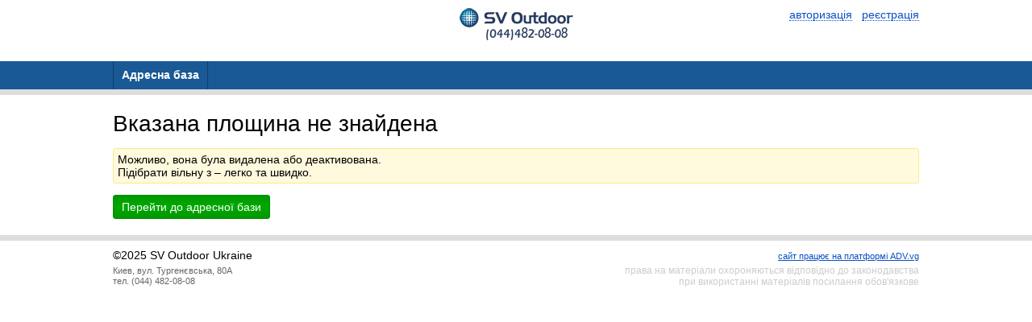

--- FILE ---
content_type: text/html; charset=utf-8
request_url: https://i.sv-outdoor.com/boards/oid/KWBB1422A1
body_size: 4377
content:
<!DOCTYPE html PUBLIC "-//W3C//DTD XHTML 1.0 Transitional//EN" "http://www.w3.org/TR/xhtml1/DTD/xhtml1-transitional.dtd"><html><head><meta HTTP-EQUIV="CONTENT-LANGUAGE" content="ru">
<meta name="google-site-verification" content="Tjnjhfe9CaJ87iQhCTb4byXULDJmsFwEanNwF6J8d3A" />
<meta name="revisit" content="1 days"/>
<meta name="revisit-after" content="1 days"/>
<meta name="ROBOTS" content="index,follow"/>
<meta http-equiv="Content-Type" content="text/html; charset=utf-8"/>
<!--[if lte IE 6]><link rel="stylesheet" type="text/css" href="/css/ie6.css" /><![endif]-->
<link rel="icon" href="https://i.sv-outdoor.com/upload/users/adv/home/sv/favicon.ico" type="image/x-icon"/>
<link rel="SHORTCUT ICON" href="https://i.sv-outdoor.com/upload/users/adv/home/sv/favicon.ico" />
<title>SV Outdoor Ukraine</title></head><body>
<script xmlns:php="http://php.net/xsl" xmlns:g="http://google.com" src="https://maps.googleapis.com/maps/api/js?v=3.exp&amp;libraries=places&amp;language=ru&amp;key=AIzaSyAiSsG5aV3o8sp_gnPw7MwAw9ky-c1NXpA"></script><link xmlns:php="http://php.net/xsl" xmlns:g="http://google.com" rel="stylesheet" type="text/css" href="/themes/business/css/adaptive/common.css?2"><meta xmlns:php="http://php.net/xsl" xmlns:g="http://google.com" name="viewport" content="width=device-width, initial-scale=1"><link xmlns:php="http://php.net/xsl" xmlns:g="http://google.com" href="/powerme2/lib/jquery/plugins/selectmenu/css/ui.selectmenu.css" rel="stylesheet" type="text/css"><script xmlns:php="http://php.net/xsl" xmlns:g="http://google.com" src="/js/jquery-1.8.3.min.js"></script><script xmlns:php="http://php.net/xsl" xmlns:g="http://google.com" src="/powerme2/lib/jquery/ui/jquery-ui.js"></script><script xmlns:php="http://php.net/xsl" xmlns:g="http://google.com" src="/powerme2/lib/jquery/ui/i18n/jquery.ui.datepicker-ru.js"></script><script xmlns:php="http://php.net/xsl" xmlns:g="http://google.com" src="/powerme2/lib/jquery/jquery.trace.js"></script><script xmlns:php="http://php.net/xsl" xmlns:g="http://google.com" src="/powerme2/lib/jquery/plugins/jquery.select-chain.js"></script><script xmlns:php="http://php.net/xsl" xmlns:g="http://google.com" src="/powerme2/lib/jquery/plugins/swfobject.js"></script><script src="/js/commons.js?v=2"></script><script src="/js/adaptive.js?v=9"></script><link xmlns:php="http://php.net/xsl" xmlns:g="http://google.com" href="/css/main_adaptive.css?17" rel="stylesheet"><link href="/themes/business/css/adaptive/blank.css?1" rel="stylesheet"><div xmlns:php="http://php.net/xsl" xmlns:g="http://google.com" class="header"><div class="container">
<div style="float: left; margin-left: 50%; transform: translate(-50%, 0%);"><img height="40" id="img-preview" src="/upload/partners/86/logo/ed009bb808725a978551987492306642.jpg"></div>
<div class="auth-buttons">
<a class="dotted" onclick="popup('.popup-auth');authForm('auth'); event.preventDefault()"><span class="icon-enter"></span><span class="item-text">авторизація</span></a>
							 
							<a class="dotted" onclick="popup('.popup-auth');authForm('reg'); event.preventDefault()"><span class="icon-user-plus"></span><span class="item-text">реєстрація</span></a>
</div>
<div class="clearfix"></div>
<br>
</div></div><div xmlns:php="http://php.net/xsl" xmlns:g="http://google.com" class="menu">
<a href="#" class="burger"><span></span><span></span><span></span></a><ul><li class="current"><a href="/boards"><span>Адресна база</span></a></li></ul>
</div>
<div xmlns:php="http://php.net/xsl" class="container"><div class="page page-board"><div class="content-box">
<div class="h1">Вказана площина не знайдена</div>
<p class="board-info">
						Можливо, вона була видалена або деактивована. <br>
						Підібрати вільну з <b></b> – легко та швидко.
					</p>
<a href="/boards" class="btn btn-green">Перейти до адресної бази</a>
</div></div></div>
<section xmlns:php="http://php.net/xsl" xmlns:g="http://google.com" class="footer"><div class="container">
<div class="left-box">
							©2025 SV Outdoor Ukraine<div class="footer-contacts">Киев, вул. Тургенєвська, 80А<br>
								тел. (044) 482-08-08</div>
</div>
<div class="right-box">
<div class="menu-right-box"><a class="gray" href="https://adv.vg">сайт працює на платформі ADV.vg</a></div>
<div class="law-rules">
								права на матеріали охороняються відповідно до законодавства<br>
								при використанні матеріалів посилання обов'язкове
							</div>
</div>
<div class="clearfix"></div>
</div></section><div xmlns:php="http://php.net/xsl" xmlns:g="http://google.com" id="fb-root"></div><div xmlns:php="http://php.net/xsl" xmlns:g="http://google.com" id="loading"></div><script xmlns:php="http://php.net/xsl" xmlns:g="http://google.com">
						if (window.$==null || mce==null) {
								alert('Возможно у Вас установлен ADBlock либо подобное программное обеспечение\n' +
								'блокирующее функциональность данного сайта.\n\n' +
								'Для корректной работы рекоммендуется отключить блокировку рекламы для этого сайта,\n' +
								'так как домен adv.vg может попадать под фильтры из-за слова "ADV".');
						} else {
								$.oldBrowser.check();
								$.fx.speeds._default = 100;

							$(function() {
								var jsl = 0;
							

								var aOpts = {
									logout: {trigger: function() {location.href = '/';}}
								};
								$.pmAuth.init(aOpts, jsl);
							});


						
						/*
								window.___gcfg = {lang: 'ru'};

								(function() {
										var po = document.createElement('script'); po.type = 'text/javascript'; po.async = true;
										po.src = 'https://apis.google.com/js/plusone.js';
										var s = document.getElementsByTagName('script')[0]; s.parentNode.insertBefore(po, s);
								})();

								window.fbAsyncInit = function() {
									FB.init({
										appId: "212414298852815",
										status: true,
										cookie: true,
										xfbml: true
										});
								};
								 */

								// Load the SDK Asynchronously
								(function(d){
								var js, id = 'facebook-jssdk'; if (d.getElementById(id)) {return;}
								js = d.createElement('script'); js.id = id; js.async = true;
								js.src = "//connect.facebook.net/ru_RU/all.js#xfbml=1&appId=212414298852815";
								d.getElementsByTagName('head')[0].appendChild(js);
								}(document));
						}
				</script><script type="text/javascript">
												var _gaq = _gaq || [];
												_gaq.push(['_setAccount', 'UA-23222040-1']);
												_gaq.push(['_trackPageview']);

												
														_gaq.push(['SecondTracker._setAccount', 'UA-72956226-1']);
														_gaq.push(['SecondTracker._trackPageview']);
												

												(function() {
												var ga = document.createElement('script');
												ga.type = 'text/javascript';
												ga.async = true;
												ga.src = ('https:' == document.location.protocol ? 'https://ssl' : 'http://www') + '.google-analytics.com/ga.js';
												var s = document.getElementsByTagName('script')[0];
												s.parentNode.insertBefore(ga, s);
												})();

										</script><div xmlns:php="http://php.net/xsl" xmlns:g="http://google.com" id="modal"></div><div class="popup-auth">
<div class="popup-header">Авторизация</div>
<div class="popup-box">
<div class="popup-layout-auth" id="auth"><form onsubmit="return false" class="auth-form">
<div class="line table">
<div class="cell cell-title cell-empty">
										 
									</div>
<div class="cell cell-value additional-layout">
<a style="cursor: pointer" class="dotted" onclick="authForm('reg');return false"><span>Регистрация</span></a>  
										<a style="cursor: pointer" class="dotted" onclick="authForm('remind');event.preventDefault()"><span>Восстановление пароля</span></a>
</div>
</div>
<div class="line table">
<div class="cell cell-title"><label for="login">Логин:</label></div>
<div class="cell cell-value"><input id="login" type="text" class="block" name="login" maxlength="16" check='
											"req", {"fn":"rexp", "val":"[^A-Za-z0-9_.-]", "msg":"логин содержит пробелы&lt;br&gt;или некорректные символы"},
											{"fn":"minLen", "val":"2", "msg":"логин не может быть короче двух символов"}
										'></div>
</div>
<div class="line table">
<div class="cell cell-title"><label for="pass">Пароль:</label></div>
<div class="cell cell-value"><input class="block" id="pass" type="password" name="pass" check='"req"'></div>
</div>
<div class="line table">
<div class="cell cell-title cell-empty">
										 
									</div>
<div class="cell cell-value">
<button class="btn btn-green" onclick="p_auth.login(this)" type="submit">Войти</button>  
										<button class="btn btn-red btn-popup-close" type="reset">Отмена</button>
</div>
</div>
</form></div>
<div class="popup-layout-auth" id="reg">
<form id="fSignup" onsubmit="return false" class="auth-form">
<div class="line table">
<div class="cell cell-title cell-empty">
										 
									</div>
<div class="cell cell-value additional-layout">
<a style="cursor: pointer" class="dotted" onclick="authForm('auth');return false"><span>Уже зарегистрированы</span></a>?
									</div>
</div>
<div class="line table">
<div class="cell cell-title"><label for="fLogin">Логин:</label></div>
<div class="cell cell-value"><input type="text" class="block" id="fLogin" title="Логин" role="login" name="user[login]" maxlength="16" check='
											"req", {"fn":"rexp", "val":"[^A-Za-z0-9_.-]", "msg":"логин содержит пробелы&lt;br&gt;или некорректные символы"},
											{"fn":"minLen", "val":"2", "msg":"логин не может быть короче двух символов"}
										'></div>
</div>
<div class="line table">
<div class="cell cell-title"><label for="fPassword">Пароль:</label></div>
<div class="cell cell-value"><input class="block" id="fPassword" title="Пароль" role="password" type="password" name="user[pass]" maxlength="16" check='
											"req", {"fn":"minLen", "val":"6", "msg":"введён слишком короткий пароль, минимальная длина — 6 символов"}
										'></div>
</div>
<div class="line table">
<div class="cell cell-title"><label for="fPassword2">Подтверждение:</label></div>
<div class="cell cell-value"><input class="block" id="fPassword2" title="Подтверждение пароля" type="password" maxlength="16" check='"req",{"fn":"eq", "elm":"#fPassword", "msg":"пароль и подтверждение не совпадают"}
										'></div>
</div>
<div class="line table">
<div class="cell cell-title"><label for="fEmail">E-mail:</label></div>
<div class="cell cell-value"><input type="text" class="block" id="fEmail" title="E-mail" role="email" check='"req","email"' name="user[email]" maxlength="128"></div>
</div>
<div class="line table">
<div class="cell cell-title"><label for="fName">Ваше ФИО:</label></div>
<div class="cell cell-value"><input type="text" class="block" id="fName" name="info[name]" maxlength="48" check='
											"req", {"fn":"minLen", "val":"2", "msg":"Ф.И.О. из одного символа?"}
										'></div>
</div>
<div class="line table">
<div class="cell cell-title"><label for="fPhone">Телефон:</label></div>
<div class="cell cell-value"><input type="text" class="block" id="fPhone" name="info[phone]" check='"req"' mask="(999) 999-99-9?9"></div>
</div>
<div class="line table">
<div class="cell cell-title"><label for="fCountry">Страна:</label></div>
<div class="cell cell-value"><div class="select"><select class="block" id="fCountry" name="info[countryID]" style="font-size:14px; width: 160px"></select></div></div>
</div>
<div class="line table">
<div class="cell cell-title"><label for="fRegion">Регион:</label></div>
<div class="cell cell-value"><div class="select"><select class="block" id="fRegion" name="info[regionID]" style="font-size:12px; width: 200px"></select></div></div>
</div>
<div class="line table">
<div class="cell cell-title"><label for="fCity">Город:</label></div>
<div class="cell cell-value"><div class="select"><select class="block" id="fCity" name="info[cityID]" style="font-size:12px; width: 200px"></select></div></div>
</div>
<div class="line table">
<div class="cell cell-title cell-empty">
										 
									</div>
<div class="cell cell-value">
<button class="btn btn-green" onclick="p_auth.register(this)" type="submit">Зарегистрироваться</button>  
										<button class="btn btn-red btn-popup-close" type="reset">Отмена</button>
</div>
</div>
</form>
<script type="text/javascript">
								$(function() {
									//$("#fPhone").mask("(999) 999-99-9?9");

									$('#fSignup #fRegion').selectChain({
										target: $('#fSignup #fCity'),
										url: '/$/regions/select/'
									});

									$('#fSignup #fCountry').selectChain({
										target: $('#fSignup #fRegion'),
										url: '/$/regions/select/',
										init: 1
									});
								});
							</script>
</div>
<div class="popup-layout-auth" id="remind"><form onsubmit="return false" class="auth-form">
<div class="line table">
<div class="cell cell-title cell-empty">
										 
									</div>
<div class="cell cell-value additional-layout">
<a style="cursor: pointer" class="dotted" onclick="authForm('auth');return false"><span>Авторизация</span></a>  
										<a style="cursor: pointer" class="dotted" onclick="authForm('reg');return false"><span>Регистрация</span></a>
</div>
</div>
<div class="line table">
<div class="cell cell-title"><label for="remind_login">Ваш логин:</label></div>
<div class="cell cell-value"><input id="remind_login" class="block" check='"req"' name="login" type="text"></div>
</div>
<div class="line table">
<div class="cell cell-title cell-empty">
										 
									</div>
<div class="cell cell-value">
<button class="btn btn-green" onclick="p_auth.remind(this)" type="submit">Восстановить пароль</button>  
										<button class="btn btn-red btn-popup-close" type="reset">Отмена</button>
</div>
</div>
</form></div>
</div>
</div><div xmlns:php="http://php.net/xsl" xmlns:g="http://google.com" class="popup-feedback" id="feedback"><form onsubmit="return false">
<div class="popup-header">Обратная связь</div>
<div class="popup-box"><div class="auth-form">
<div class="line table">
<div class="cell cell-title"><label for="login">Ваше имя:</label></div>
<div class="cell cell-value"><input placeholder="" check='"req"' name="msg[name]" type="text" class="input input-block"></div>
</div>
<div class="line table">
<div class="cell cell-title"><label for="login">Ваш email:</label></div>
<div class="cell cell-value"><input placeholder="" check='"req","email"' name="msg[email]" type="text" class="input input-block"></div>
</div>
<div class="line table">
<div class="cell cell-title"><label for="login">Ваше сообщение:</label></div>
<div class="cell cell-value"><textarea placeholder="" name="msg[message]" check='"req"' class="input input-block"></textarea></div>
</div>
<div class="line table">
<div class="cell cell-title cell-empty">
								 
							</div>
<div class="cell cell-value">
<button class="btn btn-green" onclick="p_contacts.send(this, false)" type="submit">Отправить</button>  
								<button class="btn btn-red btn-popup-close" type="reset">Отменить</button>
</div>
</div>
</div></div>
</form></div>
</body></html>

--- FILE ---
content_type: text/html; charset=utf-8
request_url: https://i.sv-outdoor.com/$/regions/select/?name=info%5BcountryID%5D&value=1
body_size: 254
content:
[{"id":"216","label":"\u0423\u043a\u0440\u0430\u0438\u043d\u0430"},{"id":"2","label":"\u0420\u043e\u0441\u0441\u0438\u044f"},{"id":"21","label":"\u0411\u0435\u043b\u0430\u0440\u0443\u0441\u044c"},{"id":"121","label":"\u041c\u043e\u043b\u0434\u043e\u0432\u0430"},{"id":"101","label":"\u041b\u0430\u0442\u0432\u0438\u044f"},{"id":"106","label":"\u041b\u0438\u0442\u0432\u0430"},{"id":"210","label":"\u042d\u0441\u0442\u043e\u043d\u0438\u044f"},{"id":"5","label":"\u0410\u0437\u0435\u0440\u0431\u0430\u0439\u0434\u0436\u0430\u043d"},{"id":"14","label":"\u0410\u0440\u043c\u0435\u043d\u0438\u044f"},{"id":"60","label":"\u0413\u0440\u0443\u0437\u0438\u044f"},{"id":"81","label":"\u041a\u0430\u0437\u0430\u0445\u0441\u0442\u0430\u043d"},{"id":"99","label":"\u041a\u044b\u0440\u0433\u044b\u0437\u0441\u0442\u0430\u043d"},{"id":"177","label":"\u0422\u0430\u0434\u0436\u0438\u043a\u0438\u0441\u0442\u0430\u043d"},{"id":"187","label":"\u0422\u0443\u0440\u043a\u043c\u0435\u043d\u0438\u0441\u0442\u0430\u043d"},{"id":"191","label":"\u0423\u0437\u0431\u0435\u043a\u0438\u0441\u0442\u0430\u043d"}]

--- FILE ---
content_type: text/html; charset=utf-8
request_url: https://i.sv-outdoor.com/$/regions/select/?name=info%5BcountryID%5D&value=216
body_size: 398
content:
[{"id":"4839","label":"\u041a\u0438\u0435\u0432 \u0438 \u043e\u0431\u043b\u0430\u0441\u0442\u044c"},{"id":"4841","label":"\u0410\u0420 \u041a\u0440\u044b\u043c"},{"id":"4831","label":"\u0412\u0438\u043d\u043d\u0438\u0446\u043a\u0430\u044f \u043e\u0431\u043b."},{"id":"4832","label":"\u0412\u043e\u043b\u044b\u043d\u0441\u043a\u0430\u044f \u043e\u0431\u043b."},{"id":"4833","label":"\u0414\u043d\u0435\u043f\u0440\u043e\u043f\u0435\u0442\u0440\u043e\u0432\u0441\u043a\u0430\u044f \u043e\u0431\u043b."},{"id":"4834","label":"\u0414\u043e\u043d\u0435\u0446\u043a\u0430\u044f \u043e\u0431\u043b."},{"id":"4835","label":"\u0416\u0438\u0442\u043e\u043c\u0438\u0440\u0441\u043a\u0430\u044f \u043e\u0431\u043b."},{"id":"4836","label":"\u0417\u0430\u043a\u0430\u0440\u043f\u0430\u0442\u0441\u043a\u0430\u044f \u043e\u0431\u043b."},{"id":"4837","label":"\u0417\u0430\u043f\u043e\u0440\u043e\u0436\u0441\u043a\u0430\u044f \u043e\u0431\u043b."},{"id":"4838","label":"\u0418\u0432\u0430\u043d\u043e-\u0424\u0440\u0430\u043d\u043a\u043e\u0432\u0441\u043a\u0430\u044f \u043e\u0431\u043b."},{"id":"4840","label":"\u041a\u0438\u0440\u043e\u0432\u043e\u0433\u0440\u0430\u0434\u0441\u043a\u0430\u044f \u043e\u0431\u043b."},{"id":"4842","label":"\u041b\u0443\u0433\u0430\u043d\u0441\u043a\u0430\u044f \u043e\u0431\u043b."},{"id":"4843","label":"\u041b\u044c\u0432\u043e\u0432\u0441\u043a\u0430\u044f \u043e\u0431\u043b."},{"id":"4844","label":"\u041d\u0438\u043a\u043e\u043b\u0430\u0435\u0432\u0441\u043a\u0430\u044f \u043e\u0431\u043b."},{"id":"4845","label":"\u041e\u0434\u0435\u0441\u0441\u043a\u0430\u044f \u043e\u0431\u043b."},{"id":"4846","label":"\u041f\u043e\u043b\u0442\u0430\u0432\u0441\u043a\u0430\u044f \u043e\u0431\u043b."},{"id":"4847","label":"\u0420\u043e\u0432\u0435\u043d\u0441\u043a\u0430\u044f \u043e\u0431\u043b."},{"id":"4848","label":"\u0421\u0443\u043c\u0441\u043a\u0430\u044f \u043e\u0431\u043b."},{"id":"4849","label":"\u0422\u0435\u0440\u043d\u043e\u043f\u043e\u043b\u044c\u0441\u043a\u0430\u044f \u043e\u0431\u043b."},{"id":"4850","label":"\u0425\u0430\u0440\u044c\u043a\u043e\u0432\u0441\u043a\u0430\u044f \u043e\u0431\u043b."},{"id":"4851","label":"\u0425\u0435\u0440\u0441\u043e\u043d\u0441\u043a\u0430\u044f \u043e\u0431\u043b."},{"id":"4852","label":"\u0425\u043c\u0435\u043b\u044c\u043d\u0438\u0446\u043a\u0430\u044f \u043e\u0431\u043b."},{"id":"4853","label":"\u0427\u0435\u0440\u043a\u0430\u0441\u0441\u043a\u0430\u044f \u043e\u0431\u043b."},{"id":"4854","label":"\u0427\u0435\u0440\u043d\u0438\u0433\u043e\u0432\u0441\u043a\u0430\u044f \u043e\u0431\u043b."},{"id":"4855","label":"\u0427\u0435\u0440\u043d\u043e\u0432\u0438\u0446\u043a\u0430\u044f \u043e\u0431\u043b."}]

--- FILE ---
content_type: text/html; charset=utf-8
request_url: https://i.sv-outdoor.com/$/regions/select/?name=info%5BregionID%5D&value=4839
body_size: 511
content:
[{"id":"5117","label":"\u041a\u0438\u0435\u0432"},{"id":"5097","label":"\u0411\u0430\u0440\u044b\u0448\u0435\u0432\u043a\u0430"},{"id":"5098","label":"\u0411\u0435\u043b\u0430\u044f \u0426\u0435\u0440\u043a\u043e\u0432\u044c"},{"id":"5099","label":"\u0411\u0435\u0440\u0435\u0437\u0430\u043d\u044c"},{"id":"5100","label":"\u0411\u043e\u0433\u0443\u0441\u043b\u0430\u0432"},{"id":"5101","label":"\u0411\u043e\u0440\u0438\u0441\u043f\u043e\u043b\u044c"},{"id":"5102","label":"\u0411\u043e\u0440\u043e\u0432\u0430\u044f"},{"id":"5103","label":"\u0411\u043e\u0440\u043e\u0434\u044f\u043d\u043a\u0430"},{"id":"5104","label":"\u0411\u043e\u044f\u0440\u043a\u0430"},{"id":"5105","label":"\u0411\u0440\u043e\u0432\u0430\u0440\u044b"},{"id":"5106","label":"\u0412\u0430\u0441\u0438\u043b\u044c\u043a\u043e\u0432"},{"id":"5107","label":"\u0412\u043e\u043b\u043e\u0434\u0430\u0440\u043a\u0430"},{"id":"5108","label":"\u0412\u043e\u0440\u0437\u0435\u043b\u044c"},{"id":"5109","label":"\u0412\u044b\u0448\u0433\u043e\u0440\u043e\u0434"},{"id":"5110","label":"\u0413\u0440\u0435\u0431\u0435\u043d\u043a\u0438"},{"id":"5111","label":"\u0414\u044b\u043c\u0435\u0440"},{"id":"5112","label":"\u0417\u0433\u0443\u0440\u043e\u0432\u043a\u0430"},{"id":"5113","label":"\u0418\u0432\u0430\u043d\u043a\u043e\u0432"},{"id":"5114","label":"\u0418\u0440\u043f\u0435\u043d\u044c"},{"id":"5115","label":"\u041a\u0430\u0433\u0430\u0440\u043b\u044b\u043a"},{"id":"5116","label":"\u041a\u0430\u043b\u0438\u043d\u043e\u0432\u043a\u0430"},{"id":"5118","label":"\u041a\u0438\u0435\u0432\u0441\u043a\u0430\u044f"},{"id":"5119","label":"\u041a\u043e\u0434\u0440\u0430"},{"id":"5120","label":"\u041a\u043e\u0437\u0438\u043d"},{"id":"5121","label":"\u041c\u0430\u043a\u0430\u0440\u043e\u0432"},{"id":"5122","label":"\u041c\u0438\u0440\u043e\u043d\u043e\u0432\u043a\u0430"},{"id":"5123","label":"\u041e\u0431\u0443\u0445\u043e\u0432"},{"id":"5124","label":"\u041f\u0435\u0440\u0435\u044f\u0441\u043b\u0430\u0432-\u0425\u043c\u0435\u043b\u044c\u043d\u0438\u0446\u043a\u0438\u0439"},{"id":"5125","label":"\u041f\u043e\u043b\u0435\u0441\u0441\u043a\u043e\u0435"},{"id":"5126","label":"\u0420\u0430\u043a\u0438\u0442\u043d\u043e\u0435"},{"id":"5127","label":"\u0421\u043a\u0432\u0438\u0440\u0430"},{"id":"5128","label":"\u0421\u043b\u0430\u0432\u0443\u0442\u0438\u0447"},{"id":"5129","label":"\u0421\u0442\u0430\u0432\u0438\u0449\u0435"},{"id":"5130","label":"\u0422\u0430\u0440\u0430\u0449\u0430"},{"id":"5131","label":"\u0422\u0435\u0442\u0438\u0435\u0432"},{"id":"5132","label":"\u0424\u0430\u0441\u0442\u043e\u0432"},{"id":"5133","label":"\u0427\u0435\u0440\u043d\u043e\u0431\u044b\u043b\u044c"},{"id":"5134","label":"\u042f\u0433\u043e\u0442\u0438\u043d"}]

--- FILE ---
content_type: text/css
request_url: https://i.sv-outdoor.com/css/main_adaptive.css?17
body_size: 25564
content:
/*Begin fixes*/
	li, ul li{
		margin-left: 0px;	
	}
	
	ul, ol{
	  margin-top: 16px;
		margin-left: 0px;
		margin-right: 0px;
	}
/*End fixes*/
	

	
/*--- маркеры --*/
.poi-pm {
    width: 24px;
    height: 28px;
    background: url(../img/cats.png) no-repeat -10px -10px;
}

.poi-pm .ci {
    width: 24px;
    height: 24px;
    background: url(../img/cats.png) no-repeat -10px -38px;
}

/*--- UI карт ---*/
.map-ui-info {
    position: absolute;
    width: 400px;
    height: 150px;
    border: solid 2px #ccc;
    margin-left: -150px;
    margin-top: 100px;
    background: #fff
}

.map-ui-arrow {
    width: 24px;
    height: 24px;
    background-image: url(../img/arrows.png);
}


/*--- Стрелки на контрол выбора направления ---*/
.map-ui-area {
    width: 24px;
    height: 24px;
    background: url(../img/arrows.png) 0 -48px;
}

.map-ui-area-a {
    width: 24px;
    height: 24px;
    background: url(../img/arrows.png) 0 -24px;
}

.map-ui-angle {

}

.map-ui-angle .area {
    position: absolute;
    top: 36px;
    left: 36px;
    width: 24px;
    height: 24px;
}

.map-ui-angle .area div {
    position: absolute;
}

.map-ui-angle .control div {
    position: absolute;
    cursor: pointer;
    background: url(../img/arrows.png) no-repeat;
}

.map-ui-angle .control div a {
    display: block;
    width: 24px;
    height: 24px;
    background: url(../img/arrows.png) no-repeat;
}

.map-ui-angle .control div.n {
    top: 0;
    left: 36px;
    background-position: -24px 0
}

.map-ui-angle .control div.n a:hover {
    background-position: -24px -24px
}

.map-ui-angle .control div.e {
    top: 36px;
    left: 72px;
    background-position: -48px 0
}

.map-ui-angle .control div.e a:hover {
    background-position: -48px -24px
}

.map-ui-angle .control div.s {
    top: 72px;
    left: 36px;
    background-position: -72px 0
}

.map-ui-angle .control div.s a:hover {
    background-position: -72px -24px
}

.map-ui-angle .control div.w {
    top: 36px;
    left: 0;
    background-position: -96px 0
}

.map-ui-angle .control div.w a:hover {
    background-position: -96px -24px
}

.map-ui-angle .control div.ne {
    top: 12px;
    left: 60px;
    background-position: -120px 0
}

.map-ui-angle .control div.ne a:hover {
    background-position: -120px -24px
}

.map-ui-angle .control div.se {
    top: 60px;
    left: 60px;
    background-position: -144px 0
}

.map-ui-angle .control div.se a:hover {
    background-position: -144px -24px
}

.map-ui-angle .control div.sw {
    top: 60px;
    left: 12px;
    background-position: -168px 0
}

.map-ui-angle .control div.sw a:hover {
    background-position: -168px -24px
}

.map-ui-angle .control div.nw {
    top: 12px;
    left: 12px;
    background-position: -192px 0
}

.map-ui-angle .control div.nw a:hover {
    background-position: -192px -24px
}

/*--- Направления --*/
.map-ui-dir {
    position: absolute;
    left: 1px;
    width: 24px;
    height: 24px;
}

.map-ui-dir div {
    position: absolute;
    width: 7px;
    height: 7px;
    background: url(../img/arrows.png) no-repeat;
}

.map-ui-dir div.n {
    top: 0;
    left: 8px;
    background-position: -8px -72px
}

.map-ui-dir .s {
    top: 17px;
    left: 8px;
    background-position: -8px -89px
}

.map-ui-dir .w {
    top: 9px;
    left: 0;
    background-position: 0 -81px
}

.map-ui-dir .e {
    top: 9px;
    left: 17px;
    background-position: -17px -81px
}

.map-ui-dir .nw {
    top: 2px;
    left: 2px;
    background-position: -2px -74px
}

.map-ui-dir .ne {
    top: 2px;
    left: 15px;
    background-position: -15px -74px
}

.map-ui-dir .sw {
    top: 15px;
    left: 2px;
    background-position: -2px -87px
}

.map-ui-dir .se {
    top: 15px;
    left: 15px;
    background-position: -15px -87px
}

/*--- КОНСТРУКЦИИ ---*/
.YMaps-placemark {
    cursor: pointer;
}
.map-ui-pin {
    width: 24px;
    height: 24px;
}

.map-ui-pin .area {
    position: absolute;
    top: 1px;
    width: 24px;
    height: 24px;
    background: url(../img/arrows.png) 0 -48px;
}

.map-ui-c {
    width: 24px;
    height: 24px;
    background: url(../img/pins.png) no-repeat;
    z-index:100;
}

.map-ui-ci {
    width: 24px;
    height: 24px;
    background: url(../img/pins-i.png) no-repeat;
    z-index:100;
}

/* Брандмауэр */
.map-ui-c1 {
    background-position: -72px 0
}

.map-ui-c1l {
    background-position: -72px -24px
}

.map-ui-c1v {
    background-position: -72px -48px
}

.map-ui-c1vl {
    background-position: -72px -72px
}

/* Бэклайт */
.map-ui-c2 {
    background-position: -144px 0
}

.map-ui-c2l {
    background-position: -144px -24px
}

.map-ui-c2v {
    background-position: -144px -48px
}

.map-ui-c2vl {
    background-position: -144px -72px
}

/* Лайтбокс */
.map-ui-c3 {
    background-position: -216px 0
}

.map-ui-c3l {
    background-position: -216px -24px
}

.map-ui-c3v {
    background-position: -216px -48px
}

.map-ui-c3vl {
    background-position: -216px -72px
}

/* Монитор */
.map-ui-c4 {
    background-position: -192px 0
}

.map-ui-c4l {
    background-position: -192px -24px
}

.map-ui-c4v {
    background-position: -192px -48px
}

.map-ui-c4vl {
    background-position: -192px -72px
}

/* Пилларс */
.map-ui-c5 {
    background-position: -120px 0
}

.map-ui-c5l {
    background-position: -120px -24px
}

.map-ui-c5v {
    background-position: -120px -48px
}

.map-ui-c5vl {
    background-position: -120px -72px
}

/* Пилон */
.map-ui-c6 {
    background-position: -96px 0
}

.map-ui-c6l {
    background-position: -96px -24px
}

.map-ui-c6v {
    background-position: -96px -48px
}

.map-ui-c6vl {
    background-position: -96px -72px
}

/* Призма */
.map-ui-c7 {
    background-position: -24px 0
}

.map-ui-c7l {
    background-position: -24px -24px
}

.map-ui-c7v {
    background-position: -24px -48px
}

.map-ui-c7vl {
    background-position: -24px -72px
}

/* Ситилайт */
.map-ui-c8 {
    background-position: -168px 0
}

.map-ui-c8l {
    background-position: -168px -24px
}

.map-ui-c8v {
    background-position: -168px -48px
}

.map-ui-c8vl {
    background-position: -168px -72px
}

/*цифровой ситилайт*/
.map-ui-c19, .map-ui-c19v, .map-ui-c19l, .map-ui-c19vl {
    background-position: -168px -72px
}

/* Cитискролл */
.map-ui-c20, .map-ui-c20v {
    background-position: -168px 0
}
.map-ui-c20l, .map-ui-c20vl {
    background-position: -168px -24px
}


/* Цифровой борд */
.map-ui-c21 {
    background-position: 0 0
}
.map-ui-c21l {
    background-position: 0 -24px
}
.map-ui-c21v {
    background-position: 0 -48px
}
.map-ui-c21vl {
    background-position: 0 -72px
}

/* Цифровой скролл */
.map-ui-c22, .map-ui-c22v {
    background-position: -168px 0
}
.map-ui-c22l, .map-ui-c22vl {
    background-position: -168px -24px
}


/* Скролл */
.map-ui-c9 {
    background-position: -48px 0
}

.map-ui-c9l {
    background-position: -48px -24px
}

.map-ui-c9v {
    background-position: -48px -48px
}

.map-ui-c9vl {
    background-position: -48px -72px
}

/* Борд */
.map-ui-c10 {
    background-position: 0 0
}

.map-ui-c10l {
    background-position: 0 -24px
}

.map-ui-c10v {
    background-position: 0 -48px
}

.map-ui-c10vl {
    background-position: 0 -72px
}

/* Тролл */
.map-ui-c11 {
    background-position: -240px 0
}

.map-ui-c11l {
    background-position: -240px -24px
}

.map-ui-c11v {
    background-position: -240px -48px
}

.map-ui-c11vl {
    background-position: -240px -72px
}

/* Арка/мост */
.map-ui-c12 {
    background-position: -288px 0
}

.map-ui-c12l {
    background-position: -288px -24px
}

.map-ui-c12v {
    background-position: -288px -48px
}

.map-ui-c12vl {
    background-position: -288px -72px
}

/* Object */
.map-ui-c14 {
    background-position: -312px 0
}

.map-ui-c14l {
    background-position: -312px 0
}

.map-ui-c14v {
    background-position: -312px 0
}

.map-ui-c14vl {
    background-position: -312px 0
}

/* Холдер */
.map-ui-c13 {
    background-position: -264px 0
}

.map-ui-c13l {
    background-position: -264px -24px
}

.map-ui-c13v {
    background-position: -264px -48px
}

.map-ui-c13vl {
    background-position: -264px -72px
}

/* Остановка, киоск (вид как у пилларса) */
.map-ui-c15,.map-ui-c16 {
    background-position: -120px 0
}

.map-ui-c15l,.map-ui-c16l {
    background-position: -120px -24px
}

.map-ui-c15v,.map-ui-c16v {
    background-position: -120px -48px
}

.map-ui-c15vl,.map-ui-c16vl {
    background-position: -120px -72px
}

/* Суперборд (как у бэклайта) */
.map-ui-c17 {
    background-position: -144px 0
}

.map-ui-c17l {
    background-position: -144px -24px
}

.map-ui-c17v {
    background-position: -144px -48px
}

.map-ui-c17vl {
    background-position: -144px -72px
}

/* Крыша (как Брандмауэр) */
.map-ui-c18 {
    background-position: -72px 0
}

.map-ui-c18l {
    background-position: -72px -24px
}

.map-ui-c18v {
    background-position: -72px -48px
}

.map-ui-c18vl {
    background-position: -72px -72px
}
@font-face {
  font-family: 'fontello';
  src: url('../fonts/fontello.eot?5tnml5');
  src: url('../fonts/fontello.eot?5tnml5#iefix') format('embedded-opentype'), url('../fonts/fontello.ttf?5tnml5') format('truetype'), url('../fonts/fontello.woff?5tnml5') format('woff'), url('../fonts/fontello.svg?5tnml5#fontello') format('svg');
  font-weight: normal;
  font-style: normal;
}
[class^="icon-"],
[class*=" icon-"] {
  /* use !important to prevent issues with browser extensions that change fonts */
  font-family: 'fontello' !important;
  speak: none;
  font-style: normal;
  font-weight: normal;
  font-variant: normal;
  text-transform: none;
  line-height: 1;
  /* Better Font Rendering =========== */
  -webkit-font-smoothing: antialiased;
  -moz-osx-font-smoothing: grayscale;
}
.icon-search:before {
  content: "\e800";
}
.icon-plus-circle:before {
  content: "\e900";
}
.icon-video-camera:before {
  content: "\e901";
}
.icon-camera:before {
  content: "\e902";
}
.icon-user-plus:before {
  content: "\e973";
}
.icon-enter:before {
  content: "\ea13";
}
.icon-exit:before {
  content: "\ea14";
}
.icon-arrow-right:before {
  content: "\ea34";
}
.icon-arrow-left:before {
  content: "\ea38";
}
/*! normalize.css v5.0.0 | MIT License | github.com/necolas/normalize.css */

/**
 * 1. Change the default font family in all browsers (opinionated).
 * 2. Correct the line height in all browsers.
 * 3. Prevent adjustments of font size after orientation changes in
 *    IE on Windows Phone and in iOS.
 */

/* Document
   ========================================================================== */

html {
	font-family: sans-serif; /* 1 */
	line-height: 1.15; /* 2 */
	-ms-text-size-adjust: 100%; /* 3 */
	-webkit-text-size-adjust: 100%; /* 3 */
}

/* Sections
   ========================================================================== */

/**
 * Remove the margin in all browsers (opinionated).
 */

body {
	margin: 0;
}

/**
 * Add the correct display in IE 9-.
 */

article,
aside,
footer,
header,
nav,
section {
	display: block;
}

/**
 * Correct the font size and margin on `h1` elements within `section` and
 * `article` contexts in Chrome, Firefox, and Safari.
 */

h1 {
	font-size: 2em;
	margin: 0.67em 0;
}

/* Grouping content
   ========================================================================== */

/**
 * Add the correct display in IE 9-.
 * 1. Add the correct display in IE.
 */

figcaption,
figure,
main { /* 1 */
	display: block;
}

/**
 * Add the correct margin in IE 8.
 */

figure {
	margin: 1em 40px;
}

/**
 * 1. Add the correct box sizing in Firefox.
 * 2. Show the overflow in Edge and IE.
 */

hr {
	-webkit-box-sizing: content-box;
	        box-sizing: content-box; /* 1 */
	height: 0; /* 1 */
	overflow: visible; /* 2 */
}

/**
 * 1. Correct the inheritance and scaling of font size in all browsers.
 * 2. Correct the odd `em` font sizing in all browsers.
 */

pre {
	font-family: monospace, monospace; /* 1 */
	font-size: 1em; /* 2 */
}

/* Text-level semantics
   ========================================================================== */

/**
 * 1. Remove the gray background on active links in IE 10.
 * 2. Remove gaps in links underline in iOS 8+ and Safari 8+.
 */

a {
	background-color: transparent; /* 1 */
	-webkit-text-decoration-skip: objects; /* 2 */
}

/**
 * Remove the outline on focused links when they are also active or hovered
 * in all browsers (opinionated).
 */

a:active,
a:hover {
	outline-width: 0;
}

/**
 * 1. Remove the bottom border in Firefox 39-.
 * 2. Add the correct text decoration in Chrome, Edge, IE, Opera, and Safari.
 */

abbr[title] {
	border-bottom: none; /* 1 */
	text-decoration: underline; /* 2 */
	text-decoration: underline dotted; /* 2 */
}

/**
 * Prevent the duplicate application of `bolder` by the next rule in Safari 6.
 */

b,
strong {
	font-weight: inherit;
}

/**
 * Add the correct font weight in Chrome, Edge, and Safari.
 */

b,
strong {
	font-weight: bolder;
}

/**
 * 1. Correct the inheritance and scaling of font size in all browsers.
 * 2. Correct the odd `em` font sizing in all browsers.
 */

code,
kbd,
samp {
	font-family: monospace, monospace; /* 1 */
	font-size: 1em; /* 2 */
}

/**
 * Add the correct font style in Android 4.3-.
 */

dfn {
	font-style: italic;
}

/**
 * Add the correct background and color in IE 9-.
 */

mark {
	background-color: #ff0;
	color: #000;
}

/**
 * Add the correct font size in all browsers.
 */

small {
	font-size: 80%;
}

/**
 * Prevent `sub` and `sup` elements from affecting the line height in
 * all browsers.
 */

sub,
sup {
	font-size: 75%;
	line-height: 0;
	position: relative;
	vertical-align: baseline;
}

sub {
	bottom: -0.25em;
}

sup {
	top: -0.5em;
}

/* Embedded content
   ========================================================================== */

/**
 * Add the correct display in IE 9-.
 */

audio,
video {
	display: inline-block;
}

/**
 * Add the correct display in iOS 4-7.
 */

audio:not([controls]) {
	display: none;
	height: 0;
}

/**
 * Remove the border on images inside links in IE 10-.
 */

img {
	border-style: none;
}

/**
 * Hide the overflow in IE.
 */

svg:not(:root) {
	overflow: hidden;
}

/* Forms
   ========================================================================== */

/**
 * 1. Change the font styles in all browsers (opinionated).
 * 2. Remove the margin in Firefox and Safari.
 */

button,
input,
optgroup,
select,
textarea {
	font-family: sans-serif; /* 1 */
	font-size: 100%; /* 1 */
	line-height: 1.15; /* 1 */
	margin: 0; /* 2 */
}

/**
 * Show the overflow in IE.
 * 1. Show the overflow in Edge.
 */

button,
input { /* 1 */
	overflow: visible;
}

/**
 * Remove the inheritance of text transform in Edge, Firefox, and IE.
 * 1. Remove the inheritance of text transform in Firefox.
 */

button,
select { /* 1 */
	text-transform: none;
}

/**
 * 1. Prevent a WebKit bug where (2) destroys native `audio` and `video`
 *    controls in Android 4.
 * 2. Correct the inability to style clickable types in iOS and Safari.
 */

button,
html [type="button"], /* 1 */
[type="reset"],
[type="submit"] {
	-webkit-appearance: button; /* 2 */
}

/**
 * Remove the inner border and padding in Firefox.
 */

button::-moz-focus-inner,
[type="button"]::-moz-focus-inner,
[type="reset"]::-moz-focus-inner,
[type="submit"]::-moz-focus-inner {
	border-style: none;
	padding: 0;
}

/**
 * Restore the focus styles unset by the previous rule.
 */

button:-moz-focusring,
[type="button"]:-moz-focusring,
[type="reset"]:-moz-focusring,
[type="submit"]:-moz-focusring {
	outline: 1px dotted ButtonText;
}

/**
 * Change the border, margin, and padding in all browsers (opinionated).
 */

fieldset {
	border: 1px solid #c0c0c0;
	margin: 0 2px;
	padding: 0.35em 0.625em 0.75em;
}

/**
 * 1. Correct the text wrapping in Edge and IE.
 * 2. Correct the color inheritance from `fieldset` elements in IE.
 * 3. Remove the padding so developers are not caught out when they zero out
 *    `fieldset` elements in all browsers.
 */

legend {
	-webkit-box-sizing: border-box;
	        box-sizing: border-box; /* 1 */
	color: inherit; /* 2 */
	display: table; /* 1 */
	max-width: 100%; /* 1 */
	padding: 0; /* 3 */
	white-space: normal; /* 1 */
}

/**
 * 1. Add the correct display in IE 9-.
 * 2. Add the correct vertical alignment in Chrome, Firefox, and Opera.
 */

progress {
	display: inline-block; /* 1 */
	vertical-align: baseline; /* 2 */
}

/**
 * Remove the default vertical scrollbar in IE.
 */

textarea {
	overflow: auto;
}

/**
 * 1. Add the correct box sizing in IE 10-.
 * 2. Remove the padding in IE 10-.
 */

[type="checkbox"],
[type="radio"] {
	-webkit-box-sizing: border-box;
	        box-sizing: border-box; /* 1 */
	padding: 0; /* 2 */
}

/**
 * Correct the cursor style of increment and decrement buttons in Chrome.
 */

[type="number"]::-webkit-inner-spin-button,
[type="number"]::-webkit-outer-spin-button {
	height: auto;
}

/**
 * 1. Correct the odd appearance in Chrome and Safari.
 * 2. Correct the outline style in Safari.
 */

[type="search"] {
	-webkit-appearance: textfield; /* 1 */
	outline-offset: -2px; /* 2 */
}

/**
 * Remove the inner padding and cancel buttons in Chrome and Safari on macOS.
 */

[type="search"]::-webkit-search-cancel-button,
[type="search"]::-webkit-search-decoration {
	-webkit-appearance: none;
}

/**
 * 1. Correct the inability to style clickable types in iOS and Safari.
 * 2. Change font properties to `inherit` in Safari.
 */

::-webkit-file-upload-button {
	-webkit-appearance: button; /* 1 */
	font: inherit; /* 2 */
}

/* Interactive
   ========================================================================== */

/*
 * Add the correct display in IE 9-.
 * 1. Add the correct display in Edge, IE, and Firefox.
 */

details, /* 1 */
menu {
	display: block;
}

/*
 * Add the correct display in all browsers.
 */

summary {
	display: list-item;
}

/* Scripting
   ========================================================================== */

/**
 * Add the correct display in IE 9-.
 */

canvas {
	display: inline-block;
}

/**
 * Add the correct display in IE.
 */

template {
	display: none;
}

/* Hidden
   ========================================================================== */

/**
 * Add the correct display in IE 10-.
 */

[hidden] {
	display: none;
}
/*
 * jQuery UI CSS Framework 1.8.9
 *
 * Copyright 2011, AUTHORS.txt (http://jqueryui.com/about)
 * Dual licensed under the MIT or GPL Version 2 licenses.
 * http://jquery.org/license
 *
 * http://docs.jquery.com/UI/Theming/API
 */

/* Layout helpers
----------------------------------*/
.ui-helper-hidden { display: none; }
.ui-helper-hidden-accessible { position: absolute !important; clip: rect(1px 1px 1px 1px); clip: rect(1px,1px,1px,1px); }
.ui-helper-reset { margin: 0; padding: 0; border: 0; outline: 0; line-height: 1.3; text-decoration: none; font-size: 100%; list-style: none; }
.ui-helper-clearfix:after { content: "."; display: block; height: 0; clear: both; visibility: hidden; }
.ui-helper-clearfix { display: inline-block; }
/* required comment for clearfix to work in Opera \*/
* html .ui-helper-clearfix { height:1%; }
.ui-helper-clearfix { display:block; }
/* end clearfix */
.ui-helper-zfix { width: 100%; height: 100%; top: 0; left: 0; position: absolute; opacity: 0; filter:Alpha(Opacity=0); }


/* Interaction Cues
----------------------------------*/
.ui-state-disabled { cursor: default !important; }


/* Icons
----------------------------------*/

/* states and images */
.ui-icon { display: block; text-indent: -99999px; overflow: hidden; background-repeat: no-repeat; }


/* Misc visuals
----------------------------------*/

/* Overlays */
.ui-widget-overlay { position: absolute; top: 0; left: 0; width: 100%; height: 100%; }


/*
 * jQuery UI CSS Framework 1.8.9
 *
 * Copyright 2011, AUTHORS.txt (http://jqueryui.com/about)
 * Dual licensed under the MIT or GPL Version 2 licenses.
 * http://jquery.org/license
 *
 * http://docs.jquery.com/UI/Theming/API
 *
 * To view and modify this theme, visit http://jqueryui.com/themeroller/?ffDefault=Lucida%20Grande,%20Lucida%20Sans,%20Arial,%20sans-serif&fwDefault=bold&fsDefault=1.1em&cornerRadius=5px&bgColorHeader=5c9ccc&bgTextureHeader=12_gloss_wave.png&bgImgOpacityHeader=55&borderColorHeader=4297d7&fcHeader=ffffff&iconColorHeader=d8e7f3&bgColorContent=fcfdfd&bgTextureContent=06_inset_hard.png&bgImgOpacityContent=100&borderColorContent=a6c9e2&fcContent=222222&iconColorContent=469bdd&bgColorDefault=dfeffc&bgTextureDefault=02_glass.png&bgImgOpacityDefault=85&borderColorDefault=c5dbec&fcDefault=2e6e9e&iconColorDefault=6da8d5&bgColorHover=d0e5f5&bgTextureHover=02_glass.png&bgImgOpacityHover=75&borderColorHover=79b7e7&fcHover=1d5987&iconColorHover=217bc0&bgColorActive=f5f8f9&bgTextureActive=06_inset_hard.png&bgImgOpacityActive=100&borderColorActive=79b7e7&fcActive=e17009&iconColorActive=f9bd01&bgColorHighlight=fbec88&bgTextureHighlight=01_flat.png&bgImgOpacityHighlight=55&borderColorHighlight=fad42e&fcHighlight=363636&iconColorHighlight=2e83ff&bgColorError=fef1ec&bgTextureError=02_glass.png&bgImgOpacityError=95&borderColorError=cd0a0a&fcError=cd0a0a&iconColorError=cd0a0a&bgColorOverlay=aaaaaa&bgTextureOverlay=01_flat.png&bgImgOpacityOverlay=0&opacityOverlay=30&bgColorShadow=aaaaaa&bgTextureShadow=01_flat.png&bgImgOpacityShadow=0&opacityShadow=30&thicknessShadow=8px&offsetTopShadow=-8px&offsetLeftShadow=-8px&cornerRadiusShadow=8px
 */


/* Component containers
----------------------------------*/
.ui-widget { font-family: Lucida Grande, Lucida Sans, Arial, sans-serif; font-size: 1.1em; }
.ui-widget .ui-widget { font-size: 1em; }
.ui-widget input, .ui-widget select, .ui-widget textarea, .ui-widget button { font-family: Lucida Grande, Lucida Sans, Arial, sans-serif; font-size: 1em; }
.ui-widget-content { border: 1px solid #a6c9e2; background: #fcfdfd url(images/ui-bg_inset-hard_100_fcfdfd_1x100.png) 50% bottom repeat-x; color: #222222; }
.ui-widget-content a { color: #222222; }
.ui-widget-header { border: 1px solid #4297d7; background: #5c9ccc url(images/ui-bg_gloss-wave_55_5c9ccc_500x100.png) 50% 50% repeat-x; color: #ffffff; font-weight: bold; }
.ui-widget-header a { color: #ffffff; }

/* Interaction states
----------------------------------*/
.ui-state-default, .ui-widget-content .ui-state-default, .ui-widget-header .ui-state-default { border: 1px solid #c5dbec; background: #dfeffc url(images/ui-bg_glass_85_dfeffc_1x400.png) 50% 50% repeat-x; font-weight: bold; color: #2e6e9e; }
.ui-state-default a, .ui-state-default a:link, .ui-state-default a:visited { color: #2e6e9e; text-decoration: none; }
.ui-state-hover, .ui-widget-content .ui-state-hover, .ui-widget-header .ui-state-hover, .ui-state-focus, .ui-widget-content .ui-state-focus, .ui-widget-header .ui-state-focus { border: 1px solid #79b7e7; background: #d0e5f5 url(images/ui-bg_glass_75_d0e5f5_1x400.png) 50% 50% repeat-x; font-weight: bold; color: #1d5987; }
.ui-state-hover a, .ui-state-hover a:hover { color: #1d5987; text-decoration: none; }
.ui-state-active, .ui-widget-content .ui-state-active, .ui-widget-header .ui-state-active { border: 1px solid #79b7e7; background: #f5f8f9 url(images/ui-bg_inset-hard_100_f5f8f9_1x100.png) 50% 50% repeat-x; font-weight: bold; color: #e17009; }
.ui-state-active a, .ui-state-active a:link, .ui-state-active a:visited { color: #e17009; text-decoration: none; }
.ui-widget :active { outline: none; }

/* Interaction Cues
----------------------------------*/
.ui-state-highlight, .ui-widget-content .ui-state-highlight, .ui-widget-header .ui-state-highlight  {border: 1px solid #fad42e; background: #fbec88 url(images/ui-bg_flat_55_fbec88_40x100.png) 50% 50% repeat-x; color: #363636; }
.ui-state-highlight a, .ui-widget-content .ui-state-highlight a,.ui-widget-header .ui-state-highlight a { color: #363636; }
.ui-state-error, .ui-widget-content .ui-state-error, .ui-widget-header .ui-state-error {border: 1px solid #cd0a0a; background: #fef1ec url(images/ui-bg_glass_95_fef1ec_1x400.png) 50% 50% repeat-x; color: #cd0a0a; }
.ui-state-error a, .ui-widget-content .ui-state-error a, .ui-widget-header .ui-state-error a { color: #cd0a0a; }
.ui-state-error-text, .ui-widget-content .ui-state-error-text, .ui-widget-header .ui-state-error-text { color: #cd0a0a; }
.ui-priority-primary, .ui-widget-content .ui-priority-primary, .ui-widget-header .ui-priority-primary { font-weight: bold; }
.ui-priority-secondary, .ui-widget-content .ui-priority-secondary,  .ui-widget-header .ui-priority-secondary { opacity: .7; filter:Alpha(Opacity=70); font-weight: normal; }
.ui-state-disabled, .ui-widget-content .ui-state-disabled, .ui-widget-header .ui-state-disabled { opacity: .35; filter:Alpha(Opacity=35); background-image: none; }

/* Icons
----------------------------------*/

/* states and images */
.ui-icon { width: 16px; height: 16px; background-image: url(images/ui-icons_469bdd_256x240.png); }
.ui-widget-content .ui-icon {background-image: url(images/ui-icons_469bdd_256x240.png); }
.ui-state-default .ui-icon { background-image: url(images/ui-icons_6da8d5_256x240.png); }
.ui-widget-header .ui-icon {background-image: url(images/ui-icons_d8e7f3_256x240.png); }
.ui-state-hover .ui-icon, .ui-state-focus .ui-icon {background-image: url(images/ui-icons_217bc0_256x240.png); }
.ui-state-active .ui-icon {background-image: url(images/ui-icons_f9bd01_256x240.png); }
.ui-state-highlight .ui-icon {background-image: url(images/ui-icons_2e83ff_256x240.png); }
.ui-state-error .ui-icon, .ui-state-error-text .ui-icon {background-image: url(images/ui-icons_cd0a0a_256x240.png); }

/* positioning */
.ui-icon-carat-1-n { background-position: 0 0; }
.ui-icon-carat-1-ne { background-position: -16px 0; }
.ui-icon-carat-1-e { background-position: -32px 0; }
.ui-icon-carat-1-se { background-position: -48px 0; }
.ui-icon-carat-1-s { background-position: -64px 0; }
.ui-icon-carat-1-sw { background-position: -80px 0; }
.ui-icon-carat-1-w { background-position: -96px 0; }
.ui-icon-carat-1-nw { background-position: -112px 0; }
.ui-icon-carat-2-n-s { background-position: -128px 0; }
.ui-icon-carat-2-e-w { background-position: -144px 0; }
.ui-icon-triangle-1-n { background-position: 0 -16px; }
.ui-icon-triangle-1-ne { background-position: -16px -16px; }
.ui-icon-triangle-1-e { background-position: -32px -16px; }
.ui-icon-triangle-1-se { background-position: -48px -16px; }
.ui-icon-triangle-1-s { background-position: -64px -16px; }
.ui-icon-triangle-1-sw { background-position: -80px -16px; }
.ui-icon-triangle-1-w { background-position: -96px -16px; }
.ui-icon-triangle-1-nw { background-position: -112px -16px; }
.ui-icon-triangle-2-n-s { background-position: -128px -16px; }
.ui-icon-triangle-2-e-w { background-position: -144px -16px; }
.ui-icon-arrow-1-n { background-position: 0 -32px; }
.ui-icon-arrow-1-ne { background-position: -16px -32px; }
.ui-icon-arrow-1-e { background-position: -32px -32px; }
.ui-icon-arrow-1-se { background-position: -48px -32px; }
.ui-icon-arrow-1-s { background-position: -64px -32px; }
.ui-icon-arrow-1-sw { background-position: -80px -32px; }
.ui-icon-arrow-1-w { background-position: -96px -32px; }
.ui-icon-arrow-1-nw { background-position: -112px -32px; }
.ui-icon-arrow-2-n-s { background-position: -128px -32px; }
.ui-icon-arrow-2-ne-sw { background-position: -144px -32px; }
.ui-icon-arrow-2-e-w { background-position: -160px -32px; }
.ui-icon-arrow-2-se-nw { background-position: -176px -32px; }
.ui-icon-arrowstop-1-n { background-position: -192px -32px; }
.ui-icon-arrowstop-1-e { background-position: -208px -32px; }
.ui-icon-arrowstop-1-s { background-position: -224px -32px; }
.ui-icon-arrowstop-1-w { background-position: -240px -32px; }
.ui-icon-arrowthick-1-n { background-position: 0 -48px; }
.ui-icon-arrowthick-1-ne { background-position: -16px -48px; }
.ui-icon-arrowthick-1-e { background-position: -32px -48px; }
.ui-icon-arrowthick-1-se { background-position: -48px -48px; }
.ui-icon-arrowthick-1-s { background-position: -64px -48px; }
.ui-icon-arrowthick-1-sw { background-position: -80px -48px; }
.ui-icon-arrowthick-1-w { background-position: -96px -48px; }
.ui-icon-arrowthick-1-nw { background-position: -112px -48px; }
.ui-icon-arrowthick-2-n-s { background-position: -128px -48px; }
.ui-icon-arrowthick-2-ne-sw { background-position: -144px -48px; }
.ui-icon-arrowthick-2-e-w { background-position: -160px -48px; }
.ui-icon-arrowthick-2-se-nw { background-position: -176px -48px; }
.ui-icon-arrowthickstop-1-n { background-position: -192px -48px; }
.ui-icon-arrowthickstop-1-e { background-position: -208px -48px; }
.ui-icon-arrowthickstop-1-s { background-position: -224px -48px; }
.ui-icon-arrowthickstop-1-w { background-position: -240px -48px; }
.ui-icon-arrowreturnthick-1-w { background-position: 0 -64px; }
.ui-icon-arrowreturnthick-1-n { background-position: -16px -64px; }
.ui-icon-arrowreturnthick-1-e { background-position: -32px -64px; }
.ui-icon-arrowreturnthick-1-s { background-position: -48px -64px; }
.ui-icon-arrowreturn-1-w { background-position: -64px -64px; }
.ui-icon-arrowreturn-1-n { background-position: -80px -64px; }
.ui-icon-arrowreturn-1-e { background-position: -96px -64px; }
.ui-icon-arrowreturn-1-s { background-position: -112px -64px; }
.ui-icon-arrowrefresh-1-w { background-position: -128px -64px; }
.ui-icon-arrowrefresh-1-n { background-position: -144px -64px; }
.ui-icon-arrowrefresh-1-e { background-position: -160px -64px; }
.ui-icon-arrowrefresh-1-s { background-position: -176px -64px; }
.ui-icon-arrow-4 { background-position: 0 -80px; }
.ui-icon-arrow-4-diag { background-position: -16px -80px; }
.ui-icon-extlink { background-position: -32px -80px; }
.ui-icon-newwin { background-position: -48px -80px; }
.ui-icon-refresh { background-position: -64px -80px; }
.ui-icon-shuffle { background-position: -80px -80px; }
.ui-icon-transfer-e-w { background-position: -96px -80px; }
.ui-icon-transferthick-e-w { background-position: -112px -80px; }
.ui-icon-folder-collapsed { background-position: 0 -96px; }
.ui-icon-folder-open { background-position: -16px -96px; }
.ui-icon-document { background-position: -32px -96px; }
.ui-icon-document-b { background-position: -48px -96px; }
.ui-icon-note { background-position: -64px -96px; }
.ui-icon-mail-closed { background-position: -80px -96px; }
.ui-icon-mail-open { background-position: -96px -96px; }
.ui-icon-suitcase { background-position: -112px -96px; }
.ui-icon-comment { background-position: -128px -96px; }
.ui-icon-person { background-position: -144px -96px; }
.ui-icon-print { background-position: -160px -96px; }
.ui-icon-trash { background-position: -176px -96px; }
.ui-icon-locked { background-position: -192px -96px; }
.ui-icon-unlocked { background-position: -208px -96px; }
.ui-icon-bookmark { background-position: -224px -96px; }
.ui-icon-tag { background-position: -240px -96px; }
.ui-icon-home { background-position: 0 -112px; }
.ui-icon-flag { background-position: -16px -112px; }
.ui-icon-calendar { background-position: -32px -112px; }
.ui-icon-cart { background-position: -48px -112px; }
.ui-icon-pencil { background-position: -64px -112px; }
.ui-icon-clock { background-position: -80px -112px; }
.ui-icon-disk { background-position: -96px -112px; }
.ui-icon-calculator { background-position: -112px -112px; }
.ui-icon-zoomin { background-position: -128px -112px; }
.ui-icon-zoomout { background-position: -144px -112px; }
.ui-icon-search { background-position: -160px -112px; }
.ui-icon-wrench { background-position: -176px -112px; }
.ui-icon-gear { background-position: -192px -112px; }
.ui-icon-heart { background-position: -208px -112px; }
.ui-icon-star { background-position: -224px -112px; }
.ui-icon-link { background-position: -240px -112px; }
.ui-icon-cancel { background-position: 0 -128px; }
.ui-icon-plus { background-position: -16px -128px; }
.ui-icon-plusthick { background-position: -32px -128px; }
.ui-icon-minus { background-position: -48px -128px; }
.ui-icon-minusthick { background-position: -64px -128px; }
.ui-icon-close { background-position: -80px -128px; }
.ui-icon-closethick { background-position: -96px -128px; }
.ui-icon-key { background-position: -112px -128px; }
.ui-icon-lightbulb { background-position: -128px -128px; }
.ui-icon-scissors { background-position: -144px -128px; }
.ui-icon-clipboard { background-position: -160px -128px; }
.ui-icon-copy { background-position: -176px -128px; }
.ui-icon-contact { background-position: -192px -128px; }
.ui-icon-image { background-position: -208px -128px; }
.ui-icon-video { background-position: -224px -128px; }
.ui-icon-script { background-position: -240px -128px; }
.ui-icon-alert { background-position: 0 -144px; }
.ui-icon-info { background-position: -16px -144px; }
.ui-icon-notice { background-position: -32px -144px; }
.ui-icon-help { background-position: -48px -144px; }
.ui-icon-check { background-position: -64px -144px; }
.ui-icon-bullet { background-position: -80px -144px; }
.ui-icon-radio-off { background-position: -96px -144px; }
.ui-icon-radio-on { background-position: -112px -144px; }
.ui-icon-pin-w { background-position: -128px -144px; }
.ui-icon-pin-s { background-position: -144px -144px; }
.ui-icon-play { background-position: 0 -160px; }
.ui-icon-pause { background-position: -16px -160px; }
.ui-icon-seek-next { background-position: -32px -160px; }
.ui-icon-seek-prev { background-position: -48px -160px; }
.ui-icon-seek-end { background-position: -64px -160px; }
.ui-icon-seek-start { background-position: -80px -160px; }
/* ui-icon-seek-first is deprecated, use ui-icon-seek-start instead */
.ui-icon-seek-first { background-position: -80px -160px; }
.ui-icon-stop { background-position: -96px -160px; }
.ui-icon-eject { background-position: -112px -160px; }
.ui-icon-volume-off { background-position: -128px -160px; }
.ui-icon-volume-on { background-position: -144px -160px; }
.ui-icon-power { background-position: 0 -176px; }
.ui-icon-signal-diag { background-position: -16px -176px; }
.ui-icon-signal { background-position: -32px -176px; }
.ui-icon-battery-0 { background-position: -48px -176px; }
.ui-icon-battery-1 { background-position: -64px -176px; }
.ui-icon-battery-2 { background-position: -80px -176px; }
.ui-icon-battery-3 { background-position: -96px -176px; }
.ui-icon-circle-plus { background-position: 0 -192px; }
.ui-icon-circle-minus { background-position: -16px -192px; }
.ui-icon-circle-close { background-position: -32px -192px; }
.ui-icon-circle-triangle-e { background-position: -48px -192px; }
.ui-icon-circle-triangle-s { background-position: -64px -192px; }
.ui-icon-circle-triangle-w { background-position: -80px -192px; }
.ui-icon-circle-triangle-n { background-position: -96px -192px; }
.ui-icon-circle-arrow-e { background-position: -112px -192px; }
.ui-icon-circle-arrow-s { background-position: -128px -192px; }
.ui-icon-circle-arrow-w { background-position: -144px -192px; }
.ui-icon-circle-arrow-n { background-position: -160px -192px; }
.ui-icon-circle-zoomin { background-position: -176px -192px; }
.ui-icon-circle-zoomout { background-position: -192px -192px; }
.ui-icon-circle-check { background-position: -208px -192px; }
.ui-icon-circlesmall-plus { background-position: 0 -208px; }
.ui-icon-circlesmall-minus { background-position: -16px -208px; }
.ui-icon-circlesmall-close { background-position: -32px -208px; }
.ui-icon-squaresmall-plus { background-position: -48px -208px; }
.ui-icon-squaresmall-minus { background-position: -64px -208px; }
.ui-icon-squaresmall-close { background-position: -80px -208px; }
.ui-icon-grip-dotted-vertical { background-position: 0 -224px; }
.ui-icon-grip-dotted-horizontal { background-position: -16px -224px; }
.ui-icon-grip-solid-vertical { background-position: -32px -224px; }
.ui-icon-grip-solid-horizontal { background-position: -48px -224px; }
.ui-icon-gripsmall-diagonal-se { background-position: -64px -224px; }
.ui-icon-grip-diagonal-se { background-position: -80px -224px; }


/* Misc visuals
----------------------------------*/

/* Corner radius */
.ui-corner-tl { -webkit-border-top-left-radius: 5px; border-top-left-radius: 5px; }
.ui-corner-tr { -webkit-border-top-right-radius: 5px; border-top-right-radius: 5px; }
.ui-corner-bl { -webkit-border-bottom-left-radius: 5px; border-bottom-left-radius: 5px; }
.ui-corner-br { -webkit-border-bottom-right-radius: 5px; border-bottom-right-radius: 5px; }
.ui-corner-top { -webkit-border-top-left-radius: 5px; border-top-left-radius: 5px; -webkit-border-top-right-radius: 5px; border-top-right-radius: 5px; }
.ui-corner-bottom { -webkit-border-bottom-left-radius: 5px; border-bottom-left-radius: 5px; -webkit-border-bottom-right-radius: 5px; border-bottom-right-radius: 5px; }
.ui-corner-right { -webkit-border-top-right-radius: 5px; border-top-right-radius: 5px; -webkit-border-bottom-right-radius: 5px; border-bottom-right-radius: 5px; }
.ui-corner-left { -webkit-border-top-left-radius: 5px; border-top-left-radius: 5px; -webkit-border-bottom-left-radius: 5px; border-bottom-left-radius: 5px; }
.ui-corner-all { -webkit-border-radius: 5px; border-radius: 5px; }

/* Overlays */
.ui-widget-overlay { background: #aaaaaa url(images/ui-bg_flat_0_aaaaaa_40x100.png) 50% 50% repeat-x; opacity: .30;filter:Alpha(Opacity=30); }
.ui-widget-shadow { margin: -8px 0 0 -8px; padding: 8px; background: #aaaaaa url(images/ui-bg_flat_0_aaaaaa_40x100.png) 50% 50% repeat-x; opacity: .30;filter:Alpha(Opacity=30); -webkit-border-radius: 8px; border-radius: 8px; }/*
 * jQuery UI Resizable 1.8.9
 *
 * Copyright 2011, AUTHORS.txt (http://jqueryui.com/about)
 * Dual licensed under the MIT or GPL Version 2 licenses.
 * http://jquery.org/license
 *
 * http://docs.jquery.com/UI/Resizable#theming
 */
.ui-resizable { position: relative;}
.ui-resizable-handle { position: absolute;font-size: 0.1px;z-index: 99999; display: block;}
.ui-resizable-disabled .ui-resizable-handle, .ui-resizable-autohide .ui-resizable-handle { display: none; }
.ui-resizable-n { cursor: n-resize; height: 7px; width: 100%; top: -5px; left: 0; }
.ui-resizable-s { cursor: s-resize; height: 7px; width: 100%; bottom: -5px; left: 0; }
.ui-resizable-e { cursor: e-resize; width: 7px; right: -5px; top: 0; height: 100%; }
.ui-resizable-w { cursor: w-resize; width: 7px; left: -5px; top: 0; height: 100%; }
.ui-resizable-se { cursor: se-resize; width: 12px; height: 12px; right: 1px; bottom: 1px; }
.ui-resizable-sw { cursor: sw-resize; width: 9px; height: 9px; left: -5px; bottom: -5px; }
.ui-resizable-nw { cursor: nw-resize; width: 9px; height: 9px; left: -5px; top: -5px; }
.ui-resizable-ne { cursor: ne-resize; width: 9px; height: 9px; right: -5px; top: -5px;}/*
 * jQuery UI Selectable 1.8.9
 *
 * Copyright 2011, AUTHORS.txt (http://jqueryui.com/about)
 * Dual licensed under the MIT or GPL Version 2 licenses.
 * http://jquery.org/license
 *
 * http://docs.jquery.com/UI/Selectable#theming
 */
.ui-selectable-helper { position: absolute; z-index: 100; border:1px dotted black; }
/*
 * jQuery UI Accordion 1.8.9
 *
 * Copyright 2011, AUTHORS.txt (http://jqueryui.com/about)
 * Dual licensed under the MIT or GPL Version 2 licenses.
 * http://jquery.org/license
 *
 * http://docs.jquery.com/UI/Accordion#theming
 */
/* IE/Win - Fix animation bug - #4615 */
.ui-accordion { width: 100%; }
.ui-accordion .ui-accordion-header { cursor: pointer; position: relative; margin-top: 1px; zoom: 1; }
.ui-accordion .ui-accordion-li-fix { display: inline; }
.ui-accordion .ui-accordion-header-active { border-bottom: 0 !important; }
.ui-accordion .ui-accordion-header a { display: block; font-size: 1em; padding: .5em .5em .5em .7em; }
.ui-accordion-icons .ui-accordion-header a { padding-left: 2.2em; }
.ui-accordion .ui-accordion-header .ui-icon { position: absolute; left: .5em; top: 50%; margin-top: -8px; }
.ui-accordion .ui-accordion-content { padding: 1em 2.2em; border-top: 0; margin-top: -2px; position: relative; top: 1px; margin-bottom: 2px; overflow: auto; display: none; zoom: 1; }
.ui-accordion .ui-accordion-content-active { display: block; }
/*
 * jQuery UI Autocomplete 1.8.9
 *
 * Copyright 2011, AUTHORS.txt (http://jqueryui.com/about)
 * Dual licensed under the MIT or GPL Version 2 licenses.
 * http://jquery.org/license
 *
 * http://docs.jquery.com/UI/Autocomplete#theming
 */
.ui-autocomplete { position: absolute; cursor: default; }	

/* workarounds */
* html .ui-autocomplete { width:1px; } /* without this, the menu expands to 100% in IE6 */

/*
 * jQuery UI Menu 1.8.9
 *
 * Copyright 2010, AUTHORS.txt (http://jqueryui.com/about)
 * Dual licensed under the MIT or GPL Version 2 licenses.
 * http://jquery.org/license
 *
 * http://docs.jquery.com/UI/Menu#theming
 */
.ui-menu {
	list-style:none;
	padding: 2px;
	margin: 0;
	display:block;
	float: left;
}
.ui-menu .ui-menu {
	margin-top: -3px;
}
.ui-menu .ui-menu-item {
	margin:0;
	padding: 0;
	zoom: 1;
	float: left;
	clear: left;
	width: 100%;
}
.ui-menu .ui-menu-item a {
	text-decoration:none;
	display:block;
	padding:.2em .4em;
	line-height:1.5;
	zoom:1;
}
.ui-menu .ui-menu-item a.ui-state-hover,
.ui-menu .ui-menu-item a.ui-state-active {
	font-weight: normal;
	margin: -1px;
}
/*
 * jQuery UI Button 1.8.9
 *
 * Copyright 2011, AUTHORS.txt (http://jqueryui.com/about)
 * Dual licensed under the MIT or GPL Version 2 licenses.
 * http://jquery.org/license
 *
 * http://docs.jquery.com/UI/Button#theming
 */
.ui-button { display: inline-block; position: relative; padding: 0; margin-right: .1em; text-decoration: none !important; cursor: pointer; text-align: center; zoom: 1; overflow: visible; } /* the overflow property removes extra width in IE */
.ui-button-icon-only { width: 2.2em; } /* to make room for the icon, a width needs to be set here */
button.ui-button-icon-only { width: 2.4em; } /* button elements seem to need a little more width */
.ui-button-icons-only { width: 3.4em; } 
button.ui-button-icons-only { width: 3.7em; } 

/*button text element */
.ui-button .ui-button-text { display: block; line-height: 1.4;  }
.ui-button-text-only .ui-button-text { padding: .4em 1em; }
.ui-button-icon-only .ui-button-text, .ui-button-icons-only .ui-button-text { padding: .4em; text-indent: -9999999px; }
.ui-button-text-icon-primary .ui-button-text, .ui-button-text-icons .ui-button-text { padding: .4em 1em .4em 2.1em; }
.ui-button-text-icon-secondary .ui-button-text, .ui-button-text-icons .ui-button-text { padding: .4em 2.1em .4em 1em; }
.ui-button-text-icons .ui-button-text { padding-left: 2.1em; padding-right: 2.1em; }
/* no icon support for input elements, provide padding by default */
input.ui-button { padding: .4em 1em; }

/*button icon element(s) */
.ui-button-icon-only .ui-icon, .ui-button-text-icon-primary .ui-icon, .ui-button-text-icon-secondary .ui-icon, .ui-button-text-icons .ui-icon, .ui-button-icons-only .ui-icon { position: absolute; top: 50%; margin-top: -8px; }
.ui-button-icon-only .ui-icon { left: 50%; margin-left: -8px; }
.ui-button-text-icon-primary .ui-button-icon-primary, .ui-button-text-icons .ui-button-icon-primary, .ui-button-icons-only .ui-button-icon-primary { left: .5em; }
.ui-button-text-icon-secondary .ui-button-icon-secondary, .ui-button-text-icons .ui-button-icon-secondary, .ui-button-icons-only .ui-button-icon-secondary { right: .5em; }
.ui-button-text-icons .ui-button-icon-secondary, .ui-button-icons-only .ui-button-icon-secondary { right: .5em; }

/*button sets*/
.ui-buttonset { margin-right: 7px; }
.ui-buttonset .ui-button { margin-left: 0; margin-right: -.3em; }

/* workarounds */
button.ui-button::-moz-focus-inner { border: 0; padding: 0; } /* reset extra padding in Firefox */
/*
 * jQuery UI Dialog 1.8.9
 *
 * Copyright 2011, AUTHORS.txt (http://jqueryui.com/about)
 * Dual licensed under the MIT or GPL Version 2 licenses.
 * http://jquery.org/license
 *
 * http://docs.jquery.com/UI/Dialog#theming
 */
.ui-dialog { position: absolute; padding: .2em; width: 300px; overflow: hidden; }
.ui-dialog .ui-dialog-titlebar { padding: .4em 1em; position: relative;  }
.ui-dialog .ui-dialog-title { float: left; margin: .1em 16px .1em 0; } 
.ui-dialog .ui-dialog-titlebar-close { position: absolute; right: .3em; top: 50%; width: 19px; margin: -10px 0 0 0; padding: 1px; height: 18px; }
.ui-dialog .ui-dialog-titlebar-close span { display: block; margin: 1px; }
.ui-dialog .ui-dialog-titlebar-close:hover, .ui-dialog .ui-dialog-titlebar-close:focus { padding: 0; }
.ui-dialog .ui-dialog-content { position: relative; border: 0; padding: .5em 1em; background: none; overflow: auto; zoom: 1; }
.ui-dialog .ui-dialog-buttonpane { text-align: left; border-width: 1px 0 0 0; background-image: none; margin: .5em 0 0 0; padding: .3em 1em .5em .4em; }
.ui-dialog .ui-dialog-buttonpane .ui-dialog-buttonset { float: right; }
.ui-dialog .ui-dialog-buttonpane button { margin: .5em .4em .5em 0; cursor: pointer; }
.ui-dialog .ui-resizable-se { width: 14px; height: 14px; right: 3px; bottom: 3px; }
.ui-draggable .ui-dialog-titlebar { cursor: move; }
/*
 * jQuery UI Slider 1.8.9
 *
 * Copyright 2011, AUTHORS.txt (http://jqueryui.com/about)
 * Dual licensed under the MIT or GPL Version 2 licenses.
 * http://jquery.org/license
 *
 * http://docs.jquery.com/UI/Slider#theming
 */
.ui-slider { position: relative; text-align: left; }
.ui-slider .ui-slider-handle { position: absolute; z-index: 2; width: 1.2em; height: 1.2em; cursor: default; }
.ui-slider .ui-slider-range { position: absolute; z-index: 1; font-size: .7em; display: block; border: 0; background-position: 0 0; }

.ui-slider-horizontal { height: .8em; }
.ui-slider-horizontal .ui-slider-handle { top: -.3em; margin-left: -.6em; }
.ui-slider-horizontal .ui-slider-range { top: 0; height: 100%; }
.ui-slider-horizontal .ui-slider-range-min { left: 0; }
.ui-slider-horizontal .ui-slider-range-max { right: 0; }

.ui-slider-vertical { width: .8em; height: 100px; }
.ui-slider-vertical .ui-slider-handle { left: -.3em; margin-left: 0; margin-bottom: -.6em; }
.ui-slider-vertical .ui-slider-range { left: 0; width: 100%; }
.ui-slider-vertical .ui-slider-range-min { bottom: 0; }
.ui-slider-vertical .ui-slider-range-max { top: 0; }/*
 * jQuery UI Tabs 1.8.9
 *
 * Copyright 2011, AUTHORS.txt (http://jqueryui.com/about)
 * Dual licensed under the MIT or GPL Version 2 licenses.
 * http://jquery.org/license
 *
 * http://docs.jquery.com/UI/Tabs#theming
 */
.ui-tabs { position: relative; padding: .2em; zoom: 1; } /* position: relative prevents IE scroll bug (element with position: relative inside container with overflow: auto appear as "fixed") */
.ui-tabs .ui-tabs-nav { margin: 0; padding: .2em .2em 0; }
.ui-tabs .ui-tabs-nav li { list-style: none; float: left; position: relative; top: 1px; margin: 0 .2em 1px 0; border-bottom: 0 !important; padding: 0; white-space: nowrap; }
.ui-tabs .ui-tabs-nav li a { float: left; padding: .5em 1em; text-decoration: none; }
.ui-tabs .ui-tabs-nav li.ui-tabs-selected { margin-bottom: 0; padding-bottom: 1px; }
.ui-tabs .ui-tabs-nav li.ui-tabs-selected a, .ui-tabs .ui-tabs-nav li.ui-state-disabled a, .ui-tabs .ui-tabs-nav li.ui-state-processing a { cursor: text; }
.ui-tabs .ui-tabs-nav li a, .ui-tabs.ui-tabs-collapsible .ui-tabs-nav li.ui-tabs-selected a { cursor: pointer; } /* first selector in group seems obsolete, but required to overcome bug in Opera applying cursor: text overall if defined elsewhere... */
.ui-tabs .ui-tabs-panel { display: block; border-width: 0; padding: 1em 1.4em; background: none; }
.ui-tabs .ui-tabs-hide { display: none !important; }
/*
 * jQuery UI Datepicker 1.8.9
 *
 * Copyright 2011, AUTHORS.txt (http://jqueryui.com/about)
 * Dual licensed under the MIT or GPL Version 2 licenses.
 * http://jquery.org/license
 *
 * http://docs.jquery.com/UI/Datepicker#theming
 */
.ui-datepicker { width: 17em; padding: .2em .2em 0; display: none; }
.ui-datepicker .ui-datepicker-header { position:relative; padding:.2em 0; }
.ui-datepicker .ui-datepicker-prev, .ui-datepicker .ui-datepicker-next { position:absolute; top: 2px; width: 1.8em; height: 1.8em; }
.ui-datepicker .ui-datepicker-prev-hover, .ui-datepicker .ui-datepicker-next-hover { top: 1px; }
.ui-datepicker .ui-datepicker-prev { left:2px; }
.ui-datepicker .ui-datepicker-next { right:2px; }
.ui-datepicker .ui-datepicker-prev-hover { left:1px; }
.ui-datepicker .ui-datepicker-next-hover { right:1px; }
.ui-datepicker .ui-datepicker-prev span, .ui-datepicker .ui-datepicker-next span { display: block; position: absolute; left: 50%; margin-left: -8px; top: 50%; margin-top: -8px;  }
.ui-datepicker .ui-datepicker-title { margin: 0 2.3em; line-height: 1.8em; text-align: center; }
.ui-datepicker .ui-datepicker-title select { font-size:1em; margin:1px 0; }
.ui-datepicker select.ui-datepicker-month-year {width: 100%;}
.ui-datepicker select.ui-datepicker-month, 
.ui-datepicker select.ui-datepicker-year { width: 49%;}
.ui-datepicker table {width: 100%; font-size: .9em; border-collapse: collapse; margin:0 0 .4em; }
.ui-datepicker th { padding: .7em .3em; text-align: center; font-weight: bold; border: 0;  }
.ui-datepicker td { border: 0; padding: 1px; }
.ui-datepicker td span, .ui-datepicker td a { display: block; padding: .2em; text-align: right; text-decoration: none; }
.ui-datepicker .ui-datepicker-buttonpane { background-image: none; margin: .7em 0 0 0; padding:0 .2em; border-left: 0; border-right: 0; border-bottom: 0; }
.ui-datepicker .ui-datepicker-buttonpane button { float: right; margin: .5em .2em .4em; cursor: pointer; padding: .2em .6em .3em .6em; width:auto; overflow:visible; }
.ui-datepicker .ui-datepicker-buttonpane button.ui-datepicker-current { float:left; }

/* with multiple calendars */
.ui-datepicker.ui-datepicker-multi { width:auto; }
.ui-datepicker-multi .ui-datepicker-group { float:left; }
.ui-datepicker-multi .ui-datepicker-group table { width:95%; margin:0 auto .4em; }
.ui-datepicker-multi-2 .ui-datepicker-group { width:50%; }
.ui-datepicker-multi-3 .ui-datepicker-group { width:33.3%; }
.ui-datepicker-multi-4 .ui-datepicker-group { width:25%; }
.ui-datepicker-multi .ui-datepicker-group-last .ui-datepicker-header { border-left-width:0; }
.ui-datepicker-multi .ui-datepicker-group-middle .ui-datepicker-header { border-left-width:0; }
.ui-datepicker-multi .ui-datepicker-buttonpane { clear:left; }
.ui-datepicker-row-break { clear:both; width:100%; }

/* RTL support */
.ui-datepicker-rtl { direction: rtl; }
.ui-datepicker-rtl .ui-datepicker-prev { right: 2px; left: auto; }
.ui-datepicker-rtl .ui-datepicker-next { left: 2px; right: auto; }
.ui-datepicker-rtl .ui-datepicker-prev:hover { right: 1px; left: auto; }
.ui-datepicker-rtl .ui-datepicker-next:hover { left: 1px; right: auto; }
.ui-datepicker-rtl .ui-datepicker-buttonpane { clear:right; }
.ui-datepicker-rtl .ui-datepicker-buttonpane button { float: left; }
.ui-datepicker-rtl .ui-datepicker-buttonpane button.ui-datepicker-current { float:right; }
.ui-datepicker-rtl .ui-datepicker-group { float:right; }
.ui-datepicker-rtl .ui-datepicker-group-last .ui-datepicker-header { border-right-width:0; border-left-width:1px; }
.ui-datepicker-rtl .ui-datepicker-group-middle .ui-datepicker-header { border-right-width:0; border-left-width:1px; }

/* IE6 IFRAME FIX (taken from datepicker 1.5.3 */
.ui-datepicker-cover {
    display: none; /*sorry for IE5*/
    display/**/: block; /*sorry for IE5*/
    position: absolute; /*must have*/
    z-index: -1; /*must have*/
    -webkit-filter: mask();
            filter: mask(); /*must have*/
    top: -4px; /*must have*/
    left: -4px; /*must have*/
    width: 200px; /*must have*/
    height: 200px; /*must have*/
}/*
 * jQuery UI Progressbar 1.8.9
 *
 * Copyright 2011, AUTHORS.txt (http://jqueryui.com/about)
 * Dual licensed under the MIT or GPL Version 2 licenses.
 * http://jquery.org/license
 *
 * http://docs.jquery.com/UI/Progressbar#theming
 */
.ui-progressbar { height:2em; text-align: left; }
.ui-progressbar .ui-progressbar-value {margin: -1px; height:100%; }
/*! jQuery UI - v1.12.1 - 2017-02-11
* http://jqueryui.com
* Includes: core.css, datepicker.css, theme.css
* To view and modify this theme, visit http://jqueryui.com/themeroller/?scope=&folderName=custom-theme&bgImgOpacityError=&bgImgOpacityHighlight=&bgImgOpacityActive=&bgImgOpacityHover=&bgImgOpacityDefault=&bgImgOpacityContent=&bgImgOpacityHeader=&cornerRadiusShadow=8px&offsetLeftShadow=0px&offsetTopShadow=0px&thicknessShadow=5px&opacityShadow=30&bgImgOpacityShadow=0&bgTextureShadow=flat&bgColorShadow=%23666666&opacityOverlay=30&bgImgOpacityOverlay=0&bgTextureOverlay=flat&bgColorOverlay=%23aaaaaa&iconColorError=%23cc0000&fcError=%235f3f3f&borderColorError=%23f1a899&bgTextureError=flat&bgColorError=%23fddfdf&iconColorHighlight=%23777620&fcHighlight=%23777620&borderColorHighlight=%23dad55e&bgTextureHighlight=flat&bgColorHighlight=%23fffa90&iconColorActive=%23ffffff&fcActive=%23ffffff&borderColorActive=%23003eff&bgTextureActive=flat&bgColorActive=%23007fff&iconColorHover=%23555555&fcHover=%232b2b2b&borderColorHover=%23cccccc&bgTextureHover=flat&bgColorHover=%23ededed&iconColorDefault=%23777777&fcDefault=%23454545&borderColorDefault=%23c5c5c5&bgTextureDefault=flat&bgColorDefault=%23f6f6f6&iconColorContent=%23444444&fcContent=%23333333&borderColorContent=%23dddddd&bgTextureContent=flat&bgColorContent=%23ffffff&iconColorHeader=%23444444&fcHeader=%23333333&borderColorHeader=%23dddddd&bgTextureHeader=flat&bgColorHeader=%23e9e9e9&cornerRadius=3px&fwDefault=normal&fsDefault=1em&ffDefault='Trebuchet%20MS'%2CArial%2CHelvetica%2Csans-serif
* Copyright jQuery Foundation and other contributors; Licensed MIT */

/* Layout helpers
----------------------------------*/
.ui-helper-hidden {
	display: none;
}
.ui-helper-hidden-accessible {
	border: 0;
	clip: rect(0 0 0 0);
	height: 1px;
	margin: -1px;
	overflow: hidden;
	padding: 0;
	position: absolute;
	width: 1px;
}
.ui-helper-reset {
	margin: 0;
	padding: 0;
	border: 0;
	outline: 0;
	line-height: 1.3;
	text-decoration: none;
	font-size: 100%;
	list-style: none;
}
.ui-helper-clearfix:before,
.ui-helper-clearfix:after {
	content: "";
	display: table;
	border-collapse: collapse;
}
.ui-helper-clearfix:after {
	clear: both;
}
.ui-helper-zfix {
	width: 100%;
	height: 100%;
	top: 0;
	left: 0;
	position: absolute;
	opacity: 0;
	filter:Alpha(Opacity=0); /* support: IE8 */
}

.ui-front {
	z-index: 100;
}


/* Interaction Cues
----------------------------------*/
.ui-state-disabled {
	cursor: default !important;
	pointer-events: none;
}


/* Icons
----------------------------------*/
.ui-icon {
	display: inline-block;
	vertical-align: middle;
	margin-top: -.25em;
	/*position: relative;*/
	text-indent: -99999px;
	overflow: hidden;
	background-repeat: no-repeat;
}

.ui-widget-icon-block {
	left: 50%;
	margin-left: -8px;
	display: block;
}

/* Misc visuals
----------------------------------*/

/* Overlays */
.ui-widget-overlay {
	position: fixed;
	top: 0;
	left: 0;
	width: 100%;
	height: 100%;
}
.ui-datepicker {
	width: 17em;
	padding: .2em .2em 0;
	display: none;
}
.ui-datepicker .ui-datepicker-header {
	position: relative;
	padding: .2em 0;
}
.ui-datepicker .ui-datepicker-prev,
.ui-datepicker .ui-datepicker-next {
	position: absolute;
	top: 2px;
	width: 1.8em;
	height: 1.8em;
}
.ui-datepicker .ui-datepicker-prev-hover,
.ui-datepicker .ui-datepicker-next-hover {
	top: 1px;
}
.ui-datepicker .ui-datepicker-prev {
	left: 2px;
}
.ui-datepicker .ui-datepicker-next {
	right: 2px;
}
.ui-datepicker .ui-datepicker-prev-hover {
	left: 1px;
}
.ui-datepicker .ui-datepicker-next-hover {
	right: 1px;
}
.ui-datepicker .ui-datepicker-prev span,
.ui-datepicker .ui-datepicker-next span {
	display: block;
	position: absolute;
	left: 50%;
	margin-left: -8px;
	top: 50%;
	margin-top: -8px;
}
.ui-datepicker .ui-datepicker-title {
	margin: 0 2.3em;
	line-height: 1.8em;
	text-align: center;
}
.ui-datepicker .ui-datepicker-title select {
	font-size: 1em;
	margin: 1px 0;
}
.ui-datepicker select.ui-datepicker-month,
.ui-datepicker select.ui-datepicker-year {
	width: 45%;
}
.ui-datepicker table {
	width: 100%;
	font-size: .9em;
	border-collapse: collapse;
	margin: 0 0 .4em;
}
.ui-datepicker th {
	padding: .7em .3em;
	text-align: center;
	font-weight: bold;
	border: 0;
}
.ui-datepicker td {
	border: 0;
	padding: 1px;
}
.ui-datepicker td span,
.ui-datepicker td a {
	display: block;
	padding: .2em;
	text-align: right;
	text-decoration: none;
}
.ui-datepicker .ui-datepicker-buttonpane {
	background-image: none;
	margin: .7em 0 0 0;
	padding: 0 .2em;
	border-left: 0;
	border-right: 0;
	border-bottom: 0;
}
.ui-datepicker .ui-datepicker-buttonpane button {
	float: right;
	margin: .5em .2em .4em;
	cursor: pointer;
	padding: .2em .6em .3em .6em;
	width: auto;
	overflow: visible;
}
.ui-datepicker .ui-datepicker-buttonpane button.ui-datepicker-current {
	float: left;
}

/* with multiple calendars */
.ui-datepicker.ui-datepicker-multi {
	width: auto;
}
.ui-datepicker-multi .ui-datepicker-group {
	float: left;
}
.ui-datepicker-multi .ui-datepicker-group table {
	width: 95%;
	margin: 0 auto .4em;
}
.ui-datepicker-multi-2 .ui-datepicker-group {
	width: 50%;
}
.ui-datepicker-multi-3 .ui-datepicker-group {
	width: 33.3%;
}
.ui-datepicker-multi-4 .ui-datepicker-group {
	width: 25%;
}
.ui-datepicker-multi .ui-datepicker-group-last .ui-datepicker-header,
.ui-datepicker-multi .ui-datepicker-group-middle .ui-datepicker-header {
	border-left-width: 0;
}
.ui-datepicker-multi .ui-datepicker-buttonpane {
	clear: left;
}
.ui-datepicker-row-break {
	clear: both;
	width: 100%;
	font-size: 0;
}

/* RTL support */
.ui-datepicker-rtl {
	direction: rtl;
}
.ui-datepicker-rtl .ui-datepicker-prev {
	right: 2px;
	left: auto;
}
.ui-datepicker-rtl .ui-datepicker-next {
	left: 2px;
	right: auto;
}
.ui-datepicker-rtl .ui-datepicker-prev:hover {
	right: 1px;
	left: auto;
}
.ui-datepicker-rtl .ui-datepicker-next:hover {
	left: 1px;
	right: auto;
}
.ui-datepicker-rtl .ui-datepicker-buttonpane {
	clear: right;
}
.ui-datepicker-rtl .ui-datepicker-buttonpane button {
	float: left;
}
.ui-datepicker-rtl .ui-datepicker-buttonpane button.ui-datepicker-current,
.ui-datepicker-rtl .ui-datepicker-group {
	float: right;
}
.ui-datepicker-rtl .ui-datepicker-group-last .ui-datepicker-header,
.ui-datepicker-rtl .ui-datepicker-group-middle .ui-datepicker-header {
	border-right-width: 0;
	border-left-width: 1px;
}

/* Icons */
.ui-datepicker .ui-icon {
	display: block;
	text-indent: -99999px;
	overflow: hidden;
	background-repeat: no-repeat;
	left: .5em;
	top: .3em;
}

/* Component containers
----------------------------------*/
.ui-widget {
	font-family: 'Trebuchet MS',Arial,Helvetica,sans-serif;
	font-size: 1em;
}
.ui-widget .ui-widget {
	font-size: 1em;
}
.ui-widget input,
.ui-widget select,
.ui-widget textarea,
.ui-widget button {
	font-family: 'Trebuchet MS',Arial,Helvetica,sans-serif;
	font-size: 1em;
}
.ui-widget.ui-widget-content {
	border: 1px solid #c5c5c5;
}
.ui-widget-content {
	border: 1px solid #dddddd;
	background: #ffffff;
	color: #333333;
}
.ui-widget-content a {
	color: #333333;
}
.ui-widget-header {
	border: 1px solid #dddddd;
	background: #e9e9e9;
	color: #333333;
	font-weight: bold;
}
.ui-widget-header a {
	color: #333333;
}

/* Interaction states
----------------------------------*/
.ui-state-default,
.ui-widget-content .ui-state-default,
.ui-widget-header .ui-state-default,
.ui-button,

/* We use html here because we need a greater specificity to make sure disabled
works properly when clicked or hovered */
html .ui-button.ui-state-disabled:hover,
html .ui-button.ui-state-disabled:active {
	border: 1px solid #c5c5c5;
	background: #f6f6f6;
	font-weight: normal;
	color: #454545;
}
.ui-state-default a,
.ui-state-default a:link,
.ui-state-default a:visited,
a.ui-button,
a:link.ui-button,
a:visited.ui-button,
.ui-button {
	color: #454545;
	text-decoration: none;
}
.ui-state-hover,
.ui-widget-content .ui-state-hover,
.ui-widget-header .ui-state-hover,
.ui-state-focus,
.ui-widget-content .ui-state-focus,
.ui-widget-header .ui-state-focus,
.ui-button:hover,
.ui-button:focus {
	border: 1px solid #cccccc;
	background: #ededed;
	font-weight: normal;
	color: #2b2b2b;
}
.ui-state-hover a,
.ui-state-hover a:hover,
.ui-state-hover a:link,
.ui-state-hover a:visited,
.ui-state-focus a,
.ui-state-focus a:hover,
.ui-state-focus a:link,
.ui-state-focus a:visited,
a.ui-button:hover,
a.ui-button:focus {
	color: #2b2b2b;
	text-decoration: none;
}

.ui-visual-focus {
	-webkit-box-shadow: 0 0 3px 1px rgb(94, 158, 214);
	        box-shadow: 0 0 3px 1px rgb(94, 158, 214);
}
.ui-state-active,
.ui-widget-content .ui-state-active,
.ui-widget-header .ui-state-active,
a.ui-button:active,
.ui-button:active,
.ui-button.ui-state-active:hover {
	border: 1px solid #003eff;
	background: #007fff;
	font-weight: normal;
	color: #ffffff;
}
.ui-icon-background,
.ui-state-active .ui-icon-background {
	border: #003eff;
	background-color: #ffffff;
}
.ui-state-active a,
.ui-state-active a:link,
.ui-state-active a:visited {
	color: #ffffff;
	text-decoration: none;
}

/* Interaction Cues
----------------------------------*/
.ui-state-highlight,
.ui-widget-content .ui-state-highlight,
.ui-widget-header .ui-state-highlight {
	border: 1px solid #dad55e;
	background: #fffa90;
	color: #777620;
}
.ui-state-checked {
	border: 1px solid #dad55e;
	background: #fffa90;
}
.ui-state-highlight a,
.ui-widget-content .ui-state-highlight a,
.ui-widget-header .ui-state-highlight a {
	color: #777620;
}
.ui-state-error,
.ui-widget-content .ui-state-error,
.ui-widget-header .ui-state-error {
	border: 1px solid #f1a899;
	background: #fddfdf;
	color: #5f3f3f;
}
.ui-state-error a,
.ui-widget-content .ui-state-error a,
.ui-widget-header .ui-state-error a {
	color: #5f3f3f;
}
.ui-state-error-text,
.ui-widget-content .ui-state-error-text,
.ui-widget-header .ui-state-error-text {
	color: #5f3f3f;
}
.ui-priority-primary,
.ui-widget-content .ui-priority-primary,
.ui-widget-header .ui-priority-primary {
	font-weight: bold;
}
.ui-priority-secondary,
.ui-widget-content .ui-priority-secondary,
.ui-widget-header .ui-priority-secondary {
	opacity: .7;
	filter:Alpha(Opacity=70); /* support: IE8 */
	font-weight: normal;
}
.ui-state-disabled,
.ui-widget-content .ui-state-disabled,
.ui-widget-header .ui-state-disabled {
	opacity: .35;
	filter:Alpha(Opacity=35); /* support: IE8 */
	background-image: none;
}
.ui-state-disabled .ui-icon {
	filter:Alpha(Opacity=35); /* support: IE8 - See #6059 */
}

/* Icons
----------------------------------*/

/* states and images */
.ui-icon {
	width: 16px;
	height: 16px;
}
.ui-icon,
.ui-widget-content .ui-icon {
	background-image: url("../img/jquery-ui/ui-icons_444444_256x240.png");
}
.ui-widget-header .ui-icon {
	background-image: url("../img/jquery-ui/ui-icons_444444_256x240.png");
}
.ui-state-hover .ui-icon,
.ui-state-focus .ui-icon,
.ui-button:hover .ui-icon,
.ui-button:focus .ui-icon {
	background-image: url("../img/jquery-ui/ui-icons_555555_256x240.png");
}
.ui-state-active .ui-icon,
.ui-button:active .ui-icon {
	background-image: url("../img/jquery-ui/ui-icons_ffffff_256x240.png");
}
.ui-state-highlight .ui-icon,
.ui-button .ui-state-highlight.ui-icon {
	background-image: url("../img/jquery-ui/ui-icons_777620_256x240.png");
}
.ui-state-error .ui-icon,
.ui-state-error-text .ui-icon {
	background-image: url("../img/jquery-ui/ui-icons_cc0000_256x240.png");
}
.ui-button .ui-icon {
	background-image: url("../img/jquery-ui/ui-icons_777777_256x240.png");
}

/* positioning */
.ui-icon-blank { background-position: 16px 16px; }
.ui-icon-caret-1-n { background-position: 0 0; }
.ui-icon-caret-1-ne { background-position: -16px 0; }
.ui-icon-caret-1-e { background-position: -32px 0; }
.ui-icon-caret-1-se { background-position: -48px 0; }
.ui-icon-caret-1-s { background-position: -65px 0; }
.ui-icon-caret-1-sw { background-position: -80px 0; }
.ui-icon-caret-1-w { background-position: -96px 0; }
.ui-icon-caret-1-nw { background-position: -112px 0; }
.ui-icon-caret-2-n-s { background-position: -128px 0; }
.ui-icon-caret-2-e-w { background-position: -144px 0; }
.ui-icon-triangle-1-n { background-position: 0 -16px; }
.ui-icon-triangle-1-ne { background-position: -16px -16px; }
.ui-icon-triangle-1-e { background-position: -32px -16px; }
.ui-icon-triangle-1-se { background-position: -48px -16px; }
.ui-icon-triangle-1-s { background-position: -65px -16px; }
.ui-icon-triangle-1-sw { background-position: -80px -16px; }
.ui-icon-triangle-1-w { background-position: -96px -16px; }
.ui-icon-triangle-1-nw { background-position: -112px -16px; }
.ui-icon-triangle-2-n-s { background-position: -128px -16px; }
.ui-icon-triangle-2-e-w { background-position: -144px -16px; }
.ui-icon-arrow-1-n { background-position: 0 -32px; }
.ui-icon-arrow-1-ne { background-position: -16px -32px; }
.ui-icon-arrow-1-e { background-position: -32px -32px; }
.ui-icon-arrow-1-se { background-position: -48px -32px; }
.ui-icon-arrow-1-s { background-position: -65px -32px; }
.ui-icon-arrow-1-sw { background-position: -80px -32px; }
.ui-icon-arrow-1-w { background-position: -96px -32px; }
.ui-icon-arrow-1-nw { background-position: -112px -32px; }
.ui-icon-arrow-2-n-s { background-position: -128px -32px; }
.ui-icon-arrow-2-ne-sw { background-position: -144px -32px; }
.ui-icon-arrow-2-e-w { background-position: -160px -32px; }
.ui-icon-arrow-2-se-nw { background-position: -176px -32px; }
.ui-icon-arrowstop-1-n { background-position: -192px -32px; }
.ui-icon-arrowstop-1-e { background-position: -208px -32px; }
.ui-icon-arrowstop-1-s { background-position: -224px -32px; }
.ui-icon-arrowstop-1-w { background-position: -240px -32px; }
.ui-icon-arrowthick-1-n { background-position: 1px -48px; }
.ui-icon-arrowthick-1-ne { background-position: -16px -48px; }
.ui-icon-arrowthick-1-e { background-position: -32px -48px; }
.ui-icon-arrowthick-1-se { background-position: -48px -48px; }
.ui-icon-arrowthick-1-s { background-position: -64px -48px; }
.ui-icon-arrowthick-1-sw { background-position: -80px -48px; }
.ui-icon-arrowthick-1-w { background-position: -96px -48px; }
.ui-icon-arrowthick-1-nw { background-position: -112px -48px; }
.ui-icon-arrowthick-2-n-s { background-position: -128px -48px; }
.ui-icon-arrowthick-2-ne-sw { background-position: -144px -48px; }
.ui-icon-arrowthick-2-e-w { background-position: -160px -48px; }
.ui-icon-arrowthick-2-se-nw { background-position: -176px -48px; }
.ui-icon-arrowthickstop-1-n { background-position: -192px -48px; }
.ui-icon-arrowthickstop-1-e { background-position: -208px -48px; }
.ui-icon-arrowthickstop-1-s { background-position: -224px -48px; }
.ui-icon-arrowthickstop-1-w { background-position: -240px -48px; }
.ui-icon-arrowreturnthick-1-w { background-position: 0 -64px; }
.ui-icon-arrowreturnthick-1-n { background-position: -16px -64px; }
.ui-icon-arrowreturnthick-1-e { background-position: -32px -64px; }
.ui-icon-arrowreturnthick-1-s { background-position: -48px -64px; }
.ui-icon-arrowreturn-1-w { background-position: -64px -64px; }
.ui-icon-arrowreturn-1-n { background-position: -80px -64px; }
.ui-icon-arrowreturn-1-e { background-position: -96px -64px; }
.ui-icon-arrowreturn-1-s { background-position: -112px -64px; }
.ui-icon-arrowrefresh-1-w { background-position: -128px -64px; }
.ui-icon-arrowrefresh-1-n { background-position: -144px -64px; }
.ui-icon-arrowrefresh-1-e { background-position: -160px -64px; }
.ui-icon-arrowrefresh-1-s { background-position: -176px -64px; }
.ui-icon-arrow-4 { background-position: 0 -80px; }
.ui-icon-arrow-4-diag { background-position: -16px -80px; }
.ui-icon-extlink { background-position: -32px -80px; }
.ui-icon-newwin { background-position: -48px -80px; }
.ui-icon-refresh { background-position: -64px -80px; }
.ui-icon-shuffle { background-position: -80px -80px; }
.ui-icon-transfer-e-w { background-position: -96px -80px; }
.ui-icon-transferthick-e-w { background-position: -112px -80px; }
.ui-icon-folder-collapsed { background-position: 0 -96px; }
.ui-icon-folder-open { background-position: -16px -96px; }
.ui-icon-document { background-position: -32px -96px; }
.ui-icon-document-b { background-position: -48px -96px; }
.ui-icon-note { background-position: -64px -96px; }
.ui-icon-mail-closed { background-position: -80px -96px; }
.ui-icon-mail-open { background-position: -96px -96px; }
.ui-icon-suitcase { background-position: -112px -96px; }
.ui-icon-comment { background-position: -128px -96px; }
.ui-icon-person { background-position: -144px -96px; }
.ui-icon-print { background-position: -160px -96px; }
.ui-icon-trash { background-position: -176px -96px; }
.ui-icon-locked { background-position: -192px -96px; }
.ui-icon-unlocked { background-position: -208px -96px; }
.ui-icon-bookmark { background-position: -224px -96px; }
.ui-icon-tag { background-position: -240px -96px; }
.ui-icon-home { background-position: 0 -112px; }
.ui-icon-flag { background-position: -16px -112px; }
.ui-icon-calendar { background-position: -32px -112px; }
.ui-icon-cart { background-position: -48px -112px; }
.ui-icon-pencil { background-position: -64px -112px; }
.ui-icon-clock { background-position: -80px -112px; }
.ui-icon-disk { background-position: -96px -112px; }
.ui-icon-calculator { background-position: -112px -112px; }
.ui-icon-zoomin { background-position: -128px -112px; }
.ui-icon-zoomout { background-position: -144px -112px; }
.ui-icon-search { background-position: -160px -112px; }
.ui-icon-wrench { background-position: -176px -112px; }
.ui-icon-gear { background-position: -192px -112px; }
.ui-icon-heart { background-position: -208px -112px; }
.ui-icon-star { background-position: -224px -112px; }
.ui-icon-link { background-position: -240px -112px; }
.ui-icon-cancel { background-position: 0 -128px; }
.ui-icon-plus { background-position: -16px -128px; }
.ui-icon-plusthick { background-position: -32px -128px; }
.ui-icon-minus { background-position: -48px -128px; }
.ui-icon-minusthick { background-position: -64px -128px; }
.ui-icon-close { background-position: -80px -128px; }
.ui-icon-closethick { background-position: -96px -128px; }
.ui-icon-key { background-position: -112px -128px; }
.ui-icon-lightbulb { background-position: -128px -128px; }
.ui-icon-scissors { background-position: -144px -128px; }
.ui-icon-clipboard { background-position: -160px -128px; }
.ui-icon-copy { background-position: -176px -128px; }
.ui-icon-contact { background-position: -192px -128px; }
.ui-icon-image { background-position: -208px -128px; }
.ui-icon-video { background-position: -224px -128px; }
.ui-icon-script { background-position: -240px -128px; }
.ui-icon-alert { background-position: 0 -144px; }
.ui-icon-info { background-position: -16px -144px; }
.ui-icon-notice { background-position: -32px -144px; }
.ui-icon-help { background-position: -48px -144px; }
.ui-icon-check { background-position: -64px -144px; }
.ui-icon-bullet { background-position: -80px -144px; }
.ui-icon-radio-on { background-position: -96px -144px; }
.ui-icon-radio-off { background-position: -112px -144px; }
.ui-icon-pin-w { background-position: -128px -144px; }
.ui-icon-pin-s { background-position: -144px -144px; }
.ui-icon-play { background-position: 0 -160px; }
.ui-icon-pause { background-position: -16px -160px; }
.ui-icon-seek-next { background-position: -32px -160px; }
.ui-icon-seek-prev { background-position: -48px -160px; }
.ui-icon-seek-end { background-position: -64px -160px; }
.ui-icon-seek-start { background-position: -80px -160px; }
/* ui-icon-seek-first is deprecated, use ui-icon-seek-start instead */
.ui-icon-seek-first { background-position: -80px -160px; }
.ui-icon-stop { background-position: -96px -160px; }
.ui-icon-eject { background-position: -112px -160px; }
.ui-icon-volume-off { background-position: -128px -160px; }
.ui-icon-volume-on { background-position: -144px -160px; }
.ui-icon-power { background-position: 0 -176px; }
.ui-icon-signal-diag { background-position: -16px -176px; }
.ui-icon-signal { background-position: -32px -176px; }
.ui-icon-battery-0 { background-position: -48px -176px; }
.ui-icon-battery-1 { background-position: -64px -176px; }
.ui-icon-battery-2 { background-position: -80px -176px; }
.ui-icon-battery-3 { background-position: -96px -176px; }
.ui-icon-circle-plus { background-position: 0 -192px; }
.ui-icon-circle-minus { background-position: -16px -192px; }
.ui-icon-circle-close { background-position: -32px -192px; }
.ui-icon-circle-triangle-e { background-position: -48px -192px; }
.ui-icon-circle-triangle-s { background-position: -64px -192px; }
.ui-icon-circle-triangle-w { background-position: -80px -192px; }
.ui-icon-circle-triangle-n { background-position: -96px -192px; }
.ui-icon-circle-arrow-e { background-position: -112px -192px; }
.ui-icon-circle-arrow-s { background-position: -128px -192px; }
.ui-icon-circle-arrow-w { background-position: -144px -192px; }
.ui-icon-circle-arrow-n { background-position: -160px -192px; }
.ui-icon-circle-zoomin { background-position: -176px -192px; }
.ui-icon-circle-zoomout { background-position: -192px -192px; }
.ui-icon-circle-check { background-position: -208px -192px; }
.ui-icon-circlesmall-plus { background-position: 0 -208px; }
.ui-icon-circlesmall-minus { background-position: -16px -208px; }
.ui-icon-circlesmall-close { background-position: -32px -208px; }
.ui-icon-squaresmall-plus { background-position: -48px -208px; }
.ui-icon-squaresmall-minus { background-position: -64px -208px; }
.ui-icon-squaresmall-close { background-position: -80px -208px; }
.ui-icon-grip-dotted-vertical { background-position: 0 -224px; }
.ui-icon-grip-dotted-horizontal { background-position: -16px -224px; }
.ui-icon-grip-solid-vertical { background-position: -32px -224px; }
.ui-icon-grip-solid-horizontal { background-position: -48px -224px; }
.ui-icon-gripsmall-diagonal-se { background-position: -64px -224px; }
.ui-icon-grip-diagonal-se { background-position: -80px -224px; }


/* Misc visuals
----------------------------------*/

/* Corner radius */
.ui-corner-all,
.ui-corner-top,
.ui-corner-left,
.ui-corner-tl {
	-webkit-border-top-left-radius: 3px;
	        border-top-left-radius: 3px;
}
.ui-corner-all,
.ui-corner-top,
.ui-corner-right,
.ui-corner-tr {
	-webkit-border-top-right-radius: 3px;
	        border-top-right-radius: 3px;
}
.ui-corner-all,
.ui-corner-bottom,
.ui-corner-left,
.ui-corner-bl {
	-webkit-border-bottom-left-radius: 3px;
	        border-bottom-left-radius: 3px;
}
.ui-corner-all,
.ui-corner-bottom,
.ui-corner-right,
.ui-corner-br {
	-webkit-border-bottom-right-radius: 3px;
	        border-bottom-right-radius: 3px;
}

/* Overlays */
.ui-widget-overlay {
	background: #aaaaaa;
	opacity: .3;
	filter: Alpha(Opacity=30); /* support: IE8 */
}
.ui-widget-shadow {
	-webkit-box-shadow: 0px 0px 5px #666666;
	box-shadow: 0px 0px 5px #666666;
}

/*! jQuery UI - v1.12.1 - 2017-02-11
* http://jqueryui.com
* Copyright jQuery Foundation and other contributors; Licensed MIT */

.ui-widget{font-family:'Trebuchet MS',Arial,Helvetica,sans-serif;font-size:1em}.ui-widget .ui-widget{font-size:1em}.ui-widget input,.ui-widget select,.ui-widget textarea,.ui-widget button{font-family:'Trebuchet MS',Arial,Helvetica,sans-serif;font-size:1em}.ui-widget.ui-widget-content{border:1px solid #c5c5c5}.ui-widget-content{border:1px solid #ddd;background:#fff;color:#333}.ui-widget-content a{color:#333}.ui-widget-header{border:1px solid #ddd;background:#e9e9e9;color:#333;font-weight:bold}.ui-widget-header a{color:#333}.ui-state-default,.ui-widget-content .ui-state-default,.ui-widget-header .ui-state-default,.ui-button,html .ui-button.ui-state-disabled:hover,html .ui-button.ui-state-disabled:active{border:1px solid #c5c5c5;background:#f6f6f6;font-weight:normal;color:#454545}.ui-state-default a,.ui-state-default a:link,.ui-state-default a:visited,a.ui-button,a:link.ui-button,a:visited.ui-button,.ui-button{color:#454545;text-decoration:none}.ui-state-hover,.ui-widget-content .ui-state-hover,.ui-widget-header .ui-state-hover,.ui-state-focus,.ui-widget-content .ui-state-focus,.ui-widget-header .ui-state-focus,.ui-button:hover,.ui-button:focus{border:1px solid #ccc;background:#ededed;font-weight:normal;color:#2b2b2b}.ui-state-hover a,.ui-state-hover a:hover,.ui-state-hover a:link,.ui-state-hover a:visited,.ui-state-focus a,.ui-state-focus a:hover,.ui-state-focus a:link,.ui-state-focus a:visited,a.ui-button:hover,a.ui-button:focus{color:#2b2b2b;text-decoration:none}.ui-visual-focus{-webkit-box-shadow:0 0 3px 1px rgb(94,158,214);box-shadow:0 0 3px 1px rgb(94,158,214)}.ui-state-active,.ui-widget-content .ui-state-active,.ui-widget-header .ui-state-active,a.ui-button:active,.ui-button:active,.ui-button.ui-state-active:hover{border:1px solid #003eff;background:#007fff;font-weight:normal;color:#fff}.ui-icon-background,.ui-state-active .ui-icon-background{border:#003eff;background-color:#fff}.ui-state-active a,.ui-state-active a:link,.ui-state-active a:visited{color:#fff;text-decoration:none}.ui-state-highlight,.ui-widget-content .ui-state-highlight,.ui-widget-header .ui-state-highlight{border:1px solid #dad55e;background:#fffa90;color:#777620}.ui-state-checked{border:1px solid #dad55e;background:#fffa90}.ui-state-highlight a,.ui-widget-content .ui-state-highlight a,.ui-widget-header .ui-state-highlight a{color:#777620}.ui-state-error,.ui-widget-content .ui-state-error,.ui-widget-header .ui-state-error{border:1px solid #f1a899;background:#fddfdf;color:#5f3f3f}.ui-state-error a,.ui-widget-content .ui-state-error a,.ui-widget-header .ui-state-error a{color:#5f3f3f}.ui-state-error-text,.ui-widget-content .ui-state-error-text,.ui-widget-header .ui-state-error-text{color:#5f3f3f}.ui-priority-primary,.ui-widget-content .ui-priority-primary,.ui-widget-header .ui-priority-primary{font-weight:bold}.ui-priority-secondary,.ui-widget-content .ui-priority-secondary,.ui-widget-header .ui-priority-secondary{opacity:.7;filter:Alpha(Opacity=70);font-weight:normal}.ui-state-disabled,.ui-widget-content .ui-state-disabled,.ui-widget-header .ui-state-disabled{opacity:.35;filter:Alpha(Opacity=35);background-image:none}.ui-state-disabled .ui-icon{filter:Alpha(Opacity=35)}.ui-icon{width:16px;height:16px}.ui-icon,.ui-widget-content .ui-icon{background-image:url("../img/jquery-ui/ui-icons_444444_256x240.png")}.ui-widget-header .ui-icon{background-image:url("../img/jquery-ui/ui-icons_444444_256x240.png")}.ui-state-hover .ui-icon,.ui-state-focus .ui-icon,.ui-button:hover .ui-icon,.ui-button:focus .ui-icon{background-image:url("../img/jquery-ui/ui-icons_555555_256x240.png")}.ui-state-active .ui-icon,.ui-button:active .ui-icon{background-image:url("../img/jquery-ui/ui-icons_ffffff_256x240.png")}.ui-state-highlight .ui-icon,.ui-button .ui-state-highlight.ui-icon{background-image:url("../img/jquery-ui/ui-icons_777620_256x240.png")}.ui-state-error .ui-icon,.ui-state-error-text .ui-icon{background-image:url("../img/jquery-ui/ui-icons_cc0000_256x240.png")}.ui-button .ui-icon{background-image:url("../img/jquery-ui/ui-icons_777777_256x240.png")}.ui-icon-blank{background-position:16px 16px}.ui-icon-caret-1-n{background-position:0 0}.ui-icon-caret-1-ne{background-position:-16px 0}.ui-icon-caret-1-e{background-position:-32px 0}.ui-icon-caret-1-se{background-position:-48px 0}.ui-icon-caret-1-s{background-position:-65px 0}.ui-icon-caret-1-sw{background-position:-80px 0}.ui-icon-caret-1-w{background-position:-96px 0}.ui-icon-caret-1-nw{background-position:-112px 0}.ui-icon-caret-2-n-s{background-position:-128px 0}.ui-icon-caret-2-e-w{background-position:-144px 0}.ui-icon-triangle-1-n{background-position:0 -16px}.ui-icon-triangle-1-ne{background-position:-16px -16px}.ui-icon-triangle-1-e{background-position:-32px -16px}.ui-icon-triangle-1-se{background-position:-48px -16px}.ui-icon-triangle-1-s{background-position:-65px -16px}.ui-icon-triangle-1-sw{background-position:-80px -16px}.ui-icon-triangle-1-w{background-position:-96px -16px}.ui-icon-triangle-1-nw{background-position:-112px -16px}.ui-icon-triangle-2-n-s{background-position:-128px -16px}.ui-icon-triangle-2-e-w{background-position:-144px -16px}.ui-icon-arrow-1-n{background-position:0 -32px}.ui-icon-arrow-1-ne{background-position:-16px -32px}.ui-icon-arrow-1-e{background-position:-32px -32px}.ui-icon-arrow-1-se{background-position:-48px -32px}.ui-icon-arrow-1-s{background-position:-65px -32px}.ui-icon-arrow-1-sw{background-position:-80px -32px}.ui-icon-arrow-1-w{background-position:-96px -32px}.ui-icon-arrow-1-nw{background-position:-112px -32px}.ui-icon-arrow-2-n-s{background-position:-128px -32px}.ui-icon-arrow-2-ne-sw{background-position:-144px -32px}.ui-icon-arrow-2-e-w{background-position:-160px -32px}.ui-icon-arrow-2-se-nw{background-position:-176px -32px}.ui-icon-arrowstop-1-n{background-position:-192px -32px}.ui-icon-arrowstop-1-e{background-position:-208px -32px}.ui-icon-arrowstop-1-s{background-position:-224px -32px}.ui-icon-arrowstop-1-w{background-position:-240px -32px}.ui-icon-arrowthick-1-n{background-position:1px -48px}.ui-icon-arrowthick-1-ne{background-position:-16px -48px}.ui-icon-arrowthick-1-e{background-position:-32px -48px}.ui-icon-arrowthick-1-se{background-position:-48px -48px}.ui-icon-arrowthick-1-s{background-position:-64px -48px}.ui-icon-arrowthick-1-sw{background-position:-80px -48px}.ui-icon-arrowthick-1-w{background-position:-96px -48px}.ui-icon-arrowthick-1-nw{background-position:-112px -48px}.ui-icon-arrowthick-2-n-s{background-position:-128px -48px}.ui-icon-arrowthick-2-ne-sw{background-position:-144px -48px}.ui-icon-arrowthick-2-e-w{background-position:-160px -48px}.ui-icon-arrowthick-2-se-nw{background-position:-176px -48px}.ui-icon-arrowthickstop-1-n{background-position:-192px -48px}.ui-icon-arrowthickstop-1-e{background-position:-208px -48px}.ui-icon-arrowthickstop-1-s{background-position:-224px -48px}.ui-icon-arrowthickstop-1-w{background-position:-240px -48px}.ui-icon-arrowreturnthick-1-w{background-position:0 -64px}.ui-icon-arrowreturnthick-1-n{background-position:-16px -64px}.ui-icon-arrowreturnthick-1-e{background-position:-32px -64px}.ui-icon-arrowreturnthick-1-s{background-position:-48px -64px}.ui-icon-arrowreturn-1-w{background-position:-64px -64px}.ui-icon-arrowreturn-1-n{background-position:-80px -64px}.ui-icon-arrowreturn-1-e{background-position:-96px -64px}.ui-icon-arrowreturn-1-s{background-position:-112px -64px}.ui-icon-arrowrefresh-1-w{background-position:-128px -64px}.ui-icon-arrowrefresh-1-n{background-position:-144px -64px}.ui-icon-arrowrefresh-1-e{background-position:-160px -64px}.ui-icon-arrowrefresh-1-s{background-position:-176px -64px}.ui-icon-arrow-4{background-position:0 -80px}.ui-icon-arrow-4-diag{background-position:-16px -80px}.ui-icon-extlink{background-position:-32px -80px}.ui-icon-newwin{background-position:-48px -80px}.ui-icon-refresh{background-position:-64px -80px}.ui-icon-shuffle{background-position:-80px -80px}.ui-icon-transfer-e-w{background-position:-96px -80px}.ui-icon-transferthick-e-w{background-position:-112px -80px}.ui-icon-folder-collapsed{background-position:0 -96px}.ui-icon-folder-open{background-position:-16px -96px}.ui-icon-document{background-position:-32px -96px}.ui-icon-document-b{background-position:-48px -96px}.ui-icon-note{background-position:-64px -96px}.ui-icon-mail-closed{background-position:-80px -96px}.ui-icon-mail-open{background-position:-96px -96px}.ui-icon-suitcase{background-position:-112px -96px}.ui-icon-comment{background-position:-128px -96px}.ui-icon-person{background-position:-144px -96px}.ui-icon-print{background-position:-160px -96px}.ui-icon-trash{background-position:-176px -96px}.ui-icon-locked{background-position:-192px -96px}.ui-icon-unlocked{background-position:-208px -96px}.ui-icon-bookmark{background-position:-224px -96px}.ui-icon-tag{background-position:-240px -96px}.ui-icon-home{background-position:0 -112px}.ui-icon-flag{background-position:-16px -112px}.ui-icon-calendar{background-position:-32px -112px}.ui-icon-cart{background-position:-48px -112px}.ui-icon-pencil{background-position:-64px -112px}.ui-icon-clock{background-position:-80px -112px}.ui-icon-disk{background-position:-96px -112px}.ui-icon-calculator{background-position:-112px -112px}.ui-icon-zoomin{background-position:-128px -112px}.ui-icon-zoomout{background-position:-144px -112px}.ui-icon-search{background-position:-160px -112px}.ui-icon-wrench{background-position:-176px -112px}.ui-icon-gear{background-position:-192px -112px}.ui-icon-heart{background-position:-208px -112px}.ui-icon-star{background-position:-224px -112px}.ui-icon-link{background-position:-240px -112px}.ui-icon-cancel{background-position:0 -128px}.ui-icon-plus{background-position:-16px -128px}.ui-icon-plusthick{background-position:-32px -128px}.ui-icon-minus{background-position:-48px -128px}.ui-icon-minusthick{background-position:-64px -128px}.ui-icon-close{background-position:-80px -128px}.ui-icon-closethick{background-position:-96px -128px}.ui-icon-key{background-position:-112px -128px}.ui-icon-lightbulb{background-position:-128px -128px}.ui-icon-scissors{background-position:-144px -128px}.ui-icon-clipboard{background-position:-160px -128px}.ui-icon-copy{background-position:-176px -128px}.ui-icon-contact{background-position:-192px -128px}.ui-icon-image{background-position:-208px -128px}.ui-icon-video{background-position:-224px -128px}.ui-icon-script{background-position:-240px -128px}.ui-icon-alert{background-position:0 -144px}.ui-icon-info{background-position:-16px -144px}.ui-icon-notice{background-position:-32px -144px}.ui-icon-help{background-position:-48px -144px}.ui-icon-check{background-position:-64px -144px}.ui-icon-bullet{background-position:-80px -144px}.ui-icon-radio-on{background-position:-96px -144px}.ui-icon-radio-off{background-position:-112px -144px}.ui-icon-pin-w{background-position:-128px -144px}.ui-icon-pin-s{background-position:-144px -144px}.ui-icon-play{background-position:0 -160px}.ui-icon-pause{background-position:-16px -160px}.ui-icon-seek-next{background-position:-32px -160px}.ui-icon-seek-prev{background-position:-48px -160px}.ui-icon-seek-end{background-position:-64px -160px}.ui-icon-seek-start{background-position:-80px -160px}.ui-icon-seek-first{background-position:-80px -160px}.ui-icon-stop{background-position:-96px -160px}.ui-icon-eject{background-position:-112px -160px}.ui-icon-volume-off{background-position:-128px -160px}.ui-icon-volume-on{background-position:-144px -160px}.ui-icon-power{background-position:0 -176px}.ui-icon-signal-diag{background-position:-16px -176px}.ui-icon-signal{background-position:-32px -176px}.ui-icon-battery-0{background-position:-48px -176px}.ui-icon-battery-1{background-position:-64px -176px}.ui-icon-battery-2{background-position:-80px -176px}.ui-icon-battery-3{background-position:-96px -176px}.ui-icon-circle-plus{background-position:0 -192px}.ui-icon-circle-minus{background-position:-16px -192px}.ui-icon-circle-close{background-position:-32px -192px}.ui-icon-circle-triangle-e{background-position:-48px -192px}.ui-icon-circle-triangle-s{background-position:-64px -192px}.ui-icon-circle-triangle-w{background-position:-80px -192px}.ui-icon-circle-triangle-n{background-position:-96px -192px}.ui-icon-circle-arrow-e{background-position:-112px -192px}.ui-icon-circle-arrow-s{background-position:-128px -192px}.ui-icon-circle-arrow-w{background-position:-144px -192px}.ui-icon-circle-arrow-n{background-position:-160px -192px}.ui-icon-circle-zoomin{background-position:-176px -192px}.ui-icon-circle-zoomout{background-position:-192px -192px}.ui-icon-circle-check{background-position:-208px -192px}.ui-icon-circlesmall-plus{background-position:0 -208px}.ui-icon-circlesmall-minus{background-position:-16px -208px}.ui-icon-circlesmall-close{background-position:-32px -208px}.ui-icon-squaresmall-plus{background-position:-48px -208px}.ui-icon-squaresmall-minus{background-position:-64px -208px}.ui-icon-squaresmall-close{background-position:-80px -208px}.ui-icon-grip-dotted-vertical{background-position:0 -224px}.ui-icon-grip-dotted-horizontal{background-position:-16px -224px}.ui-icon-grip-solid-vertical{background-position:-32px -224px}.ui-icon-grip-solid-horizontal{background-position:-48px -224px}.ui-icon-gripsmall-diagonal-se{background-position:-64px -224px}.ui-icon-grip-diagonal-se{background-position:-80px -224px}.ui-corner-all,.ui-corner-top,.ui-corner-left,.ui-corner-tl{-webkit-border-top-left-radius:3px;border-top-left-radius:3px}.ui-corner-all,.ui-corner-top,.ui-corner-right,.ui-corner-tr{-webkit-border-top-right-radius:3px;border-top-right-radius:3px}.ui-corner-all,.ui-corner-bottom,.ui-corner-left,.ui-corner-bl{-webkit-border-bottom-left-radius:3px;border-bottom-left-radius:3px}.ui-corner-all,.ui-corner-bottom,.ui-corner-right,.ui-corner-br{-webkit-border-bottom-right-radius:3px;border-bottom-right-radius:3px}.ui-widget-overlay{background:#aaa;opacity:.3;filter:Alpha(Opacity=30)}.ui-widget-shadow{-webkit-box-shadow:0 0 5px #666;box-shadow:0 0 5px #666}
/*!	Developed at http://htmlcoder.net */
* {
  -webkit-box-sizing: border-box;
  box-sizing: border-box;
}
*:before,
*:after {
  -webkit-box-sizing: border-box;
  box-sizing: border-box;
}
::-moz-selection {
  background: #66c6ba;
  color: #FFF;
}
::selection {
  background: #66c6ba;
  color: #FFF;
}
::-moz-selection {
  background: #66c6ba;
  color: #FFF;
}
.clearfix:before,
.clearfix:after {
  content: " ";
  display: table;
}
.clearfix:after {
  clear: both;
}
.dotted {
  border-bottom: 1px dotted;
  cursor: pointer;
  line-height: 1em;
  position: relative;
  text-decoration: none !important;
  top: -0.1em;
  -webkit-transition: border-bottom-color 0.3s ease;
  transition: border-bottom-color 0.3s ease;
}
.dotted span {
  position: relative;
  top: .1em;
}
.dotted:hover {
  border-bottom-color: transparent;
}
label {
  font-weight: inherit;
}
.text-center {
  text-align: center;
}
.text-right {
  text-align: right;
}
.text-left {
  text-align: left;
}
.iblock {
  display: inline-block;
}
.rel {
  position: relative;
}
.pull-left {
  float: left;
}
.pull-right {
  float: right;
}
html {
  font-size: 100%;
  height: 100%;
}
body {
  font-family: "Trebuchet MS", Arial, Helvetica, sans-serif;
  font-size: 87.5%;
  min-height: 100%;
}
body.noscroll {
  position: fixed;
  overflow: hidden;
  max-width: 1030px;
  margin: 0 auto;
  left: 0;
  right: 0;
}
a {
  color: #0b50c3;
  -webkit-transition: color .5s ease;
  transition: color .5s ease;
}
a:hover,
a:focus {
  text-decoration: none;
  color: #c00;
}
.c-green {
  color: #090;
}
.c-gray {
  color: #666;
}
.c-gray-light {
  color: #cccccc;
}
h1,
.h1 {
  font-size: 28px;
  font-weight: normal;
  margin: 0 0 .5em;
}
img {
  max-width: 100%;
}
.container {
  padding: 0 15px;
  max-width: 1030px;
  margin: 0 auto;
}
.dashed {
  border-bottom: 1px dashed;
  cursor: pointer;
  line-height: 1em;
  position: relative;
  text-decoration: none !important;
  top: -2px;
}
.dashed span {
  position: relative;
  top: 2px;
}
.block {
  display: block;
}
.table {
  display: table;
  width: 100%;
  table-layout: fixed;
  margin: 0;
}
.cell {
  display: table-cell;
}
input,
.select select {
  outline: 0 none;
}
input[type="text"],
input[type="email"],
input[type="tel"],
input[type="date"],
input[type="password"],
.select select[type="text"],
.select select[type="email"],
.select select[type="tel"],
.select select[type="date"],
.select select[type="password"] {
  height: 30px;
  border: 1px solid #ddd;
  background: none;
  -webkit-border-radius: 3px;
          border-radius: 3px;
  padding: 5px 10px;
  -webkit-transition: all .5s ease;
  transition: all .5s ease;
  font-family: Arial, sans-serif;
  font-size: 14px;
}
input[type="text"]:focus,
input[type="email"]:focus,
input[type="tel"]:focus,
input[type="date"]:focus,
input[type="password"]:focus,
.select select[type="text"]:focus,
.select select[type="email"]:focus,
.select select[type="tel"]:focus,
.select select[type="date"]:focus,
.select select[type="password"]:focus {
  -webkit-box-shadow: 0 0 10px #658bff;
          box-shadow: 0 0 10px #658bff;
  border-color: rgba(11, 80, 195, 0.6);
}
input[type="text"].block,
input[type="email"].block,
input[type="tel"].block,
input[type="date"].block,
input[type="password"].block,
.select select[type="text"].block,
.select select[type="email"].block,
.select select[type="tel"].block,
.select select[type="date"].block,
.select select[type="password"].block {
  width: 100%;
  display: inline-block;
}
hr {
  border: none;
  border-top: 1px solid #cccccc;
}
.select select option {
  line-height: 1.3;
}
textarea {
  border: 1px solid #ddd;
  background: none;
  -webkit-border-radius: 3px;
          border-radius: 3px;
  padding: 5px 10px;
  -webkit-transition: all .5s ease;
  transition: all .5s ease;
  font-family: Arial, sans-serif;
  font-size: 14px;
  height: auto;
  min-height: 70px;
}
.btn {
  display: inline-block;
  border: 1px solid #DDD;
  -webkit-border-radius: 3px;
          border-radius: 3px;
  padding: 6px 10px;
  text-decoration: none;
  background: rgba(221, 221, 221, 0.3);
  outline: none;
  -webkit-transition: all .3s ease;
  transition: all .3s ease;
  cursor: pointer;
  font: 14px Arial, sans-serif;
  text-shadow: 0 1px 1px #FFF;
  text-align: center;
}
.btn:hover {
  background: rgba(221, 221, 221, 0.85);
}
.btn:active {
  -webkit-box-shadow: inset 0 2px 1px 0 rgba(102, 102, 102, 0.5);
          box-shadow: inset 0 2px 1px 0 rgba(102, 102, 102, 0.5);
  -webkit-transition: none;
  transition: none;
}
.btn-green {
  color: #FFF;
  border-color: #008a00;
  text-shadow: none;
  background: -webkit-gradient(linear, left top, left bottom, color-stop(0, #090), color-stop(50%, #00a800), to(#090));
  background: -webkit-linear-gradient(top, #090 0, #00a800 50%, #090 100%);
  background: linear-gradient(top, #090 0, #00a800 50%, #090 100%);
}
.btn-green:hover {
  background: -webkit-gradient(linear, left top, left bottom, color-stop(0, #090), color-stop(50%, #00b300), to(#090));
  background: -webkit-linear-gradient(top, #090 0, #00b300 50%, #090 100%);
  background: linear-gradient(top, #090 0, #00b300 50%, #090 100%);
  color: #FFF;
}
.btn-red {
  color: #FFF;
  border-color: #df0000;
  text-shadow: none;
  background: -webkit-gradient(linear, left top, left bottom, color-stop(0, #ee0000), color-stop(50%, #fd0000), to(#ee0000));
  background: -webkit-linear-gradient(top, #ee0000 0, #fd0000 50%, #ee0000 100%);
  background: linear-gradient(top, #ee0000 0, #fd0000 50%, #ee0000 100%);
}
.btn-red:hover {
  background: -webkit-gradient(linear, left top, left bottom, color-stop(0, #ee0000), color-stop(50%, #ff0909), to(#ee0000));
  background: -webkit-linear-gradient(top, #ee0000 0, #ff0909 50%, #ee0000 100%);
  background: linear-gradient(top, #ee0000 0, #ff0909 50%, #ee0000 100%);
  color: #FFF;
}
.btn-large {
  padding: 10px 15px;
  font-size: 18px;
}
.btn-small {
  padding: 3px 5px;
  font-size: 13px;
}
.btn-add {
  color: #FFF;
  -webkit-border-radius: 3px;
          border-radius: 3px;
  padding: 5px 10px;
  border: 1px solid #008f00;
  background: -webkit-gradient(linear, left top, left bottom, from(#00cc00), color-stop(50%, #00cc00), color-stop(51%, #090), to(#090));
  background: -webkit-linear-gradient(top, #00cc00 0%, #00cc00 50%, #090 51%, #090 100%);
  background: linear-gradient(top, #00cc00 0%, #00cc00 50%, #090 51%, #090 100%);
  text-decoration: none;
  font-weight: bold;
  margin-top: 10px;
  -webkit-transition: all .3s ease;
  transition: all .3s ease;
  text-shadow: 0 1px 1px rgba(0, 0, 0, 0.2);
}
.btn-add:hover {
  background: -webkit-gradient(linear, left top, left bottom, from(#090), color-stop(50%, #00e500), to(#090));
  background: -webkit-linear-gradient(top, #090 0%, #00e500 50%, #090 100%);
  background: linear-gradient(top, #090 0%, #00e500 50%, #090 100%);
  color: #FFF;
}
.btn-block {
  display: block;
}
/*********/
@media (max-width: 479px) {
  .logo {
    display: block;
    margin: 0 auto;
    float: none;
    padding: 32px 70px 0 0;
  }
}
.header {
  padding: 10px 0;
}
.country-select,
.services-select {
  position: relative;
  display: inline-block;
}
.country-select .variables,
.services-select .variables {
  position: absolute;
  left: -5px;
  top: -5px;
  width: 160px;
  background: #FFF;
  padding: 5px;
  border: 1px solid #DDD;
  -webkit-border-radius: 3px;
          border-radius: 3px;
  -webkit-box-shadow: 0 0 30px rgba(0, 0, 0, 0.3);
          box-shadow: 0 0 30px rgba(0, 0, 0, 0.3);
  -webkit-transform: translate3d(0, 10px, 0);
          transform: translate3d(0, 10px, 0);
  -webkit-transition: opacity .3s ease, -webkit-transform .3s ease;
  transition: opacity .3s ease, -webkit-transform .3s ease;
  transition: transform .3s ease, opacity .3s ease;
  transition: transform .3s ease, opacity .3s ease, -webkit-transform .3s ease;
  z-index: -99;
  opacity: 0;
  visibility: hidden;
}
.country-select .variables .counts,
.services-select .variables .counts {
  float: right;
  width: 50px;
  font-size: .75em;
  color: #666;
  margin-top: 3px;
}
.country-select .item,
.services-select .item {
  padding: 3px 0;
}
.country-select .item:before,
.services-select .item:before {
  content: '';
  display: inline-block;
  width: 16px;
  height: 11px;
  background-image: url(../img/flags.jpg);
  float: left;
  margin: 3px 5px 0 0;
}
.country-select .item.ua:before,
.services-select .item.ua:before {
  background-position: 0 0;
}
.country-select .item.ru:before,
.services-select .item.ru:before {
  background-position: 0 -11px;
}
.country-select .item.by:before,
.services-select .item.by:before {
  background-position: 0 -22px;
}
.country-select .item.md:before,
.services-select .item.md:before {
  background-position: 0 -33px;
}
.country-select .item.lv:before,
.services-select .item.lv:before {
  background-position: 0 -44px;
}
.country-select .item.lt:before,
.services-select .item.lt:before {
  background-position: 0 -55px;
}
.country-select .item.ee:before,
.services-select .item.ee:before {
  background-position: 0 -66px;
}
.country-select .item.az:before,
.services-select .item.az:before {
  background-position: 0 -77px;
}
.country-select .item.am:before,
.services-select .item.am:before {
  background-position: 0 -88px;
}
.country-select .item.ge:before,
.services-select .item.ge:before {
  background-position: 0 -99px;
}
.country-select .item.kz:before,
.services-select .item.kz:before {
  background-position: 0 -110px;
}
.country-select .item.kg:before,
.services-select .item.kg:before {
  background-position: 0 -121px;
}
.country-select .item.tj:before,
.services-select .item.tj:before {
  background-position: 0 -132px;
}
.country-select .item.tm:before,
.services-select .item.tm:before {
  background-position: 0 -143px;
}
.country-select .item.uz:before,
.services-select .item.uz:before {
  background-position: 0 -154px;
}
.country-select .active,
.services-select .active {
  font-weight: bold;
}
.country-select .active .dotted,
.services-select .active .dotted {
  border-bottom-color: transparent;
  color: #666;
  cursor: default;
}
.country-select.open .variables,
.services-select.open .variables {
  z-index: 10;
  opacity: 1;
  visibility: visible;
  -webkit-transform: translate3d(0, 0, 0);
          transform: translate3d(0, 0, 0);
}
.country-select .dotted,
.services-select .dotted {
  color: #0b50c3;
}
.country-select .dotted:hover,
.services-select .dotted:hover {
  color: #c00;
}
.country-select ul,
.services-select ul {
  list-style: none;
  padding: 0;
  margin: 0;
  font-family: Arial, sans-serif;
}
.services-select {
  text-align: left;
}
.services-select .item {
  white-space: nowrap;
}
.services-select .item:before {
  display: none;
}
.services-select .variables {
  width: auto;
}
.services-select .variables .counts {
  float: none;
  width: auto;
}
.auth-buttons {
  float: right;
  white-space: nowrap;
}
.auth-buttons .icon-enter,
.auth-buttons .icon-user-plus {
  display: none;
  font-size: 30px;
}
@media (max-width: 479px) {
  .auth-buttons {
    position: absolute;
    right: 10px;
    top: 10px;
  }
  .auth-buttons .dotted {
    top: auto;
    border: none;
    display: inline-block;
  }
  .auth-buttons .icon-enter {
    display: inline-block;
  }
  .auth-buttons .icon-user-plus {
    /*display: inline-block;*/
  	display: none;
  }
  .auth-buttons .item-text {
    display: none;
  }
}
.menu {
  border-bottom: 7px solid #dddddd;
  background: #195995;
}
.menu ul {
  display: block;
  padding: 0 15px;
  max-width: 1030px;
  margin: 0 auto;
  list-style: none;
}
.menu li {
  display: block;
  float: left;
  border-left: 1px solid #123f69;
  -webkit-transition: background .3s ease;
  transition: background .3s ease;
}
.menu li:last-of-type {
  border-right: 1px solid #123f69;
}
.menu li:hover {
  background: -webkit-gradient(linear, left top, left bottom, from(#3C5D7F), color-stop(49%, #3C5D7F), color-stop(50%, #1A446B), to(#1A446B));
  background: -webkit-linear-gradient(top, #3C5D7F 0%, #3C5D7F 49%, #1A446B 50%, #1A446B 100%);
  background: linear-gradient(top, #3C5D7F 0%, #3C5D7F 49%, #1A446B 50%, #1A446B 100%);
}
.menu li.active {
  background: -webkit-gradient(linear, left top, left bottom, from(#fff), color-stop(49%, #FDFDFD), color-stop(50%, #ECECEC), to(#E1E1E1));
  background: -webkit-linear-gradient(top, #fff 0%, #FDFDFD 49%, #ECECEC 50%, #E1E1E1 100%);
  background: linear-gradient(top, #fff 0%, #FDFDFD 49%, #ECECEC 50%, #E1E1E1 100%);
}
.menu li.active a {
  color: #195995;
}
.menu a {
  height: 35px;
  line-height: 35px;
  color: #FFF;
  font-size: 14px;
  font-weight: bold;
  text-decoration: none;
  padding: 0 10px;
  display: block;
}
.menu:after {
  content: '';
  display: block;
  clear: both;
}
.menu .burger {
  display: none;
  background: #195995;
  padding: 2px 5px;
  height: auto;
  line-height: normal;
  -webkit-border-radius: 3px;
          border-radius: 3px;
  position: relative;
  z-index: 5;
}
.menu .burger span {
  display: block;
  height: 3px;
  width: 20px;
  margin: 3px 0;
  background: #FFF;
}
.menu.menu-mobile {
  position: fixed;
  top: 10px;
  left: 10px;
  border-bottom: none;
  background: none;
  z-index: 1001;
}
.menu.menu-mobile .burger {
  display: block;
}
.menu.menu-mobile ul {
  display: none;
}
.menu.menu-mobile.active {
  z-index: 1002;
}
.menu.menu-mobile.active ul {
  display: block;
  position: absolute;
  left: -10px;
  top: -10px;
  width: 100vw;
  max-width: none;
  padding: 3px 0 0;
  margin: 0;
  background: #195995;
  z-index: 4;
}
.menu.menu-mobile.active ul a {
  padding: 0 10px 0 40px;
}
.menu.menu-mobile.active li {
  float: none;
  text-align: left;
  border: none;
  border-bottom: 1px solid #FFF;
}
.menu.menu-mobile.active .burger {
  background: none;
  padding: 5px;
  margin: -5px;
}
.menu.menu-mobile.active .burger span {
  -webkit-transition: all .2s ease;
  transition: all .2s ease;
  background: #222;
}
.menu.menu-mobile.active .burger span:first-of-type {
  -webkit-transform: rotate(45deg);
      -ms-transform: rotate(45deg);
          transform: rotate(45deg);
  margin: 9px 0 -6px;
}
.menu.menu-mobile.active .burger span:last-of-type {
  -webkit-transform: rotate(-45deg);
      -ms-transform: rotate(-45deg);
          transform: rotate(-45deg);
}
.menu.menu-mobile.active .burger span:nth-of-type(2) {
  display: none;
}
.page {
  display: table;
  table-layout: fixed;
  width: 100%;
}
.page .content-box {
  display: table-cell;
  vertical-align: top;
  padding: 20px 20px 20px 0;
}
.page .sidebar-box {
  display: table-cell;
  vertical-align: top;
  width: 270px;
  padding: 20px 0;
}
@media (max-width: 767px) {
  .page .content-box {
    display: block;
    padding: 20px 0 0;
    margin-bottom: 20px;
  }
  .page .sidebar-box {
    display: block;
    width: auto;
    padding: 0;
    margin-bottom: 20px;
  }
}
.search-line {
  background: #eee;
  border-bottom: 1px solid #ccc;
  -webkit-border-radius: 3px 3px 0 0;
          border-radius: 3px 3px 0 0;
  padding: 10px;
  margin-bottom: 20px;
}
.search-line .search-notice {
  font-size: 13px;
  margin: -3px 0 3px;
}
.search-line .table {
  display: table;
  width: 100%;
  table-layout: auto;
}
.search-line .table input,
.search-line .table .select select {
  background: #FFF;
  display: block;
  width: 100%;
}
.search-line .table .cell {
  vertical-align: bottom;
}
.search-line .table .cell-btn {
  width: 100px;
  padding-left: 10px;
}
.search-line .table .cell-btn .btn {
  display: block;
  width: 100%;
  text-align: center;
  white-space: nowrap;
}
@media (max-width: 360px) {
  .search-line .table .cell {
    display: block;
    width: auto;
  }
  .search-line .table .cell-btn {
    padding: 10px 0 0;
  }
}
.tag-cloud {
  line-height: 20px;
  text-align: center;
  margin-bottom: 20px;
}
.news-list .item {
  margin-bottom: 20px;
}
.news-list .item:after {
  content: '';
  display: block;
  clear: both;
}
.news-list .item-title {
  font-size: 20px;
  margin-bottom: 10px;
}
.news-list .item-image {
  float: left;
  margin: 0 10px 5px 0;
  max-height: 100px;
  overflow: hidden;
  -webkit-border-radius: 3px;
          border-radius: 3px;
}
.news-list .item-image img {
  -webkit-border-radius: 3px;
          border-radius: 3px;
  display: inline-block;
}
.news-list .item-info {
  font-size: 11px;
  color: #666;
  font-weight: bold;
  margin-bottom: 5px;
}
.news-list .item-info a {
  color: inherit;
}
.news-list .item-info a:hover {
  color: #c00;
}
.news-list .item-date {
  display: inline-block;
  margin-right: 10px;
}
.news-list .item-announce {
  font-size: 15px;
  margin-bottom: 5px;
}
.news-list .item-announce a {
  text-decoration: none;
}
.news-list .read-more {
  font-size: 11px;
  color: #666;
}
.news-list .read-more a {
  color: inherit;
}
.news-list .read-more a:hover {
  color: #c00;
}
/****************/
.fade {
  position: fixed;
  left: 0;
  right: 0;
  top: 0;
  bottom: 0;
  background: rgba(0, 0, 0, 0.75);
  z-index: 1001;
  display: none;
  overflow: auto;
  text-align: center;
  opacity: 1;
  -webkit-transition: none;
  transition: none;
}
.popup {
  padding: 5px 10px;
  vertical-align: middle;
  display: inline-block;
  max-width: 100%;
  min-width: 320px;
  width: 600px;
  -webkit-border-radius: 5px;
          border-radius: 5px;
}
.popup-flex {
  width: 100%;
  max-width: 1030px;
}
.popup-flex .popup-layout {
  width: 99%;
}
.popup .popup-header {
  padding: 0 30px 10px 15px;
  margin: 0 -15px;
  border-bottom: 1px solid #e5e5e5;
  font-size: 18px;
  font-weight: bold;
}
.popup .popup-controls {
  padding: 10px 10px 0 15px;
  margin: 0 -15px;
  border-top: 1px solid #e5e5e5;
}
.popup .popup-controls .btn {
  margin-left: 10px;
}
.popup-box {
  font-size: 16px;
  padding: 10px 0;
}
.popup-box p {
  margin: 0 0 10px;
}
.popup-layout {
  position: relative;
  display: inline-block;
  text-align: left;
  background: #FFF;
  padding: 10px 15px;
  -webkit-box-shadow: 0 0 30px #000;
          box-shadow: 0 0 30px #000;
  -webkit-border-radius: 5px;
          border-radius: 5px;
}
.popup-layout .close-popup {
  position: absolute;
  left: 100%;
  top: 0;
  margin: 5px 0 0 -25px;
  color: #111;
  display: block;
  font-size: 26px;
  line-height: 1;
  font-weight: bold;
  text-decoration: none;
}
.popup-layout .close-popup:hover {
  text-decoration: none;
}
@media (max-width: 767px) {
  .popup-layout {
    max-width: 100%;
  }
}
.popupVCenterer {
  display: inline-block;
  height: 100%;
  line-height: 100%;
  vertical-align: middle;
  width: 0;
}
.popup-layout-auth {
  display: none;
}
.popup-auth {
  max-width: 400px;
  display: none;
}
.auth-form .line {
  margin-bottom: 10px;
}
.auth-form .cell-title {
  width: 130px;
  text-align: right;
  padding-right: 5px;
  vertical-align: top;
  padding-top: 6px;
}
.auth-form .additional-layout {
  font-size: 11px;
}
.auth-form .cell-empty {
  padding-top: 0;
}
.auth-form textarea {
  display: block;
  width: 100%;
}
@media (max-width: 480px) {
  .auth-form .cell-title {
    display: block;
    width: auto;
    text-align: left;
    padding-bottom: 3px;
    font-size: 13px;
  }
  .auth-form .cell-empty {
    display: none;
  }
  .auth-form .cell-value {
    display: block;
  }
  .auth-form .additional-layout {
    font-size: 13px;
    padding-bottom: 5px;
  }
}
.popup-feedback {
  display: none;
}
.popup-request {
  display: none;
}
.popup-request .asterisk, .popup-request-main .asterisk {
  color: #ee0000;
  font-weight: bold;
}
.popup-request .auth-form .cell-title, .popup-request-main .auth-form .cell-title {
  width: 180px;
}
.popup-request .table-period .cell:nth-of-type(2), .popup-request-main .table-period .cell:nth-of-type(2) {
  width: 30px;
  text-align: center;
}
.popup-request .input-notice, .popup-request-main .input-notice {
  font-size: .75em;
  margin-top: 3px;
}
.info-block {
  margin-bottom: 20px;
  border: 1px solid #8ebfec;
  -webkit-border-radius: 5px 5px 0 0;
          border-radius: 5px 5px 0 0;
  overflow: hidden;
}
.info-block .info-block-title {
  background: #8ebfec;
  color: #FFF;
  padding: 5px 10px;
  -webkit-border-radius: 3px 3px 0 0;
          border-radius: 3px 3px 0 0;
}
.info-block .info-block-content {
  padding: 0 10px 10px;
}
.info-block .info-block-description {
  font-size: 12px;
  margin: .5em 0;
}
.info-block-simple {
  padding: 0 10px 10px;
  margin-bottom: 20px;
}
.info-block-simple .info-block-title {
  font-weight: bold;
  font-size: 20px;
}
.subscribe .table {
  display: table;
  width: 100%;
  table-layout: auto;
  margin: 10px 0;
}
.subscribe .cell {
  vertical-align: top;
}
.subscribe .cell-title {
  white-space: nowrap;
  padding-right: 5px;
  padding-top: 7px;
}
.subscribe input,
.subscribe .select select {
  display: block;
  width: 100%;
  margin-bottom: 5px;
}
.subscribe .btn {
  display: block;
  text-align: center;
  width: 100%;
}
.subscribe .service-provider {
  font-size: 11px;
}
.billboards-stats .item {
  display: table;
  table-layout: fixed;
  width: 100%;
  margin: 0 0 5px;
}
.billboards-stats .item .cell-title {
  width: 120px;
}
.billboards-stats .map-ui-c {
  margin: -3px 0 0;
}
.billboards-stats .cell-counts {
  font-size: 12px;
  color: #666;
}
.billboards-stats .billboards-stats-line {
  margin: 10px 0;
}
.billboards-stats .billboards-stats-line .item-highlight {
  padding: 3px 8px;
  display: inline-block;
  background: #FBEC88;
  border: 1px solid #FAD42E;
}
.billboards-stats .billboards-stats-line .item-highlight big {
  font-size: 18px;
  display: inline-block;
  vertical-align: middle;
}
.resource-list {
  padding: 0;
  margin: 0;
}
.resource-list li {
  display: block;
  margin-bottom: 10px;
}
.resource-list .item-title {
  margin-bottom: 5px;
}
.resource-list .item-info {
  color: #666;
  font-size: 12px;
}
@media (max-width: 767px) and (min-width: 481px) {
  .page .sidebar-box {
    font-size: 0;
  }
  .page .info-block,
  .page .info-block-simple {
    display: inline-block;
    width: 50%;
    vertical-align: top;
    font-size: 14px;
  }
}
.footer {
  border-top: 7px solid #ddd;
  padding: 10px 0 20px;
}
.footer .left-box {
  float: left;
  width: 45%;
  padding-right: 5px;
}
.footer .right-box {
  float: right;
  width: 55%;
  padding-left: 5px;
  text-align: right;
  padding-top: 3px;
}
.footer .law-rules {
  color: #cccccc;
  font-size: 12px;
  line-height: 1.2;
  margin-top: 5px;
}
.footer .menu-right-box {
  font-size: 11px;
}
.footer .footer-contacts {
  font-size: 11px;
  color: #666;
  margin-top: 5px;
  line-height: 1.2;
}
@media (max-width: 767px) {
  .footer {
    font-size: 16px;
  }
  .footer .left-box {
    width: auto;
    float: none;
    padding: 0;
    text-align: center;
    font-size: 16px;
    margin-bottom: 10px;
  }
  .footer .footer-contacts {
    font-size: 16px;
  }
  .footer .menu-right-box {
    font-size: 16px;
  }
  .footer .right-box {
    float: none;
    width: auto;
    padding: 0;
    text-align: center;
    font-size: 16px;
  }
}
/*	promo-page	*/
.page-promo-header {
  display: table;
  table-layout: fixed;
  margin-bottom: 30px;
  border-bottom: 1px solid #ccc;
}
.page-promo-header .content-box {
  display: table-cell;
  vertical-align: top;
  width: 550px;
  padding: 20px 0;
}
.page-promo-header .sidebar-box {
  display: table-cell;
  vertical-align: top;
  padding: 20px 0;
}
.page-promo-header .info-block-simple {
  font-size: 16px;
}
.page-promo-header .info-block-simple .group-thumb {
  margin: 0 10px 3px 0;
}
.page-promo-header .info-block-simple h2 {
  font-size: 24px;
  font-weight: normal;
  display: inline;
}
@media (max-width: 767px) {
  .page-promo-header .content-box {
    display: block;
    width: auto;
  }
  .page-promo-header .sidebar-box {
    display: block;
  }
}
.promo-advantages {
  font-size: 0;
  margin: 0 -15px;
}
.promo-advantages .item {
  display: inline-block;
  font-size: 16px;
  vertical-align: top;
  width: -webkit-calc(33.33% - 30px);
  width: calc(33.33% - 30px);
  margin: 0 15px 20px;
}
.promo-advantages .item h2 {
  margin: .2em 0 0;
  font-size: 24px;
  font-weight: normal;
}
.promo-advantages .item img {
  max-width: 100%;
}
@media (max-width: 767px) {
  .promo-advantages .item {
    width: -webkit-calc(50% - 30px);
    width: calc(50% - 30px);
  }
}
@media (max-width: 479px) {
  .promo-advantages .item {
    width: auto;
    display: block;
    text-align: center;
    margin-bottom: 40px;
  }
}
.promo-info-text {
  font-size: 16px;
  margin-bottom: 50px;
}
/*	publications	*/
.page-info .content-box {
  padding-right: 0;
}
.publications .btn-make-publication {
  margin: 3px 0 0 10px;
}
.publication-list {
  padding-left: 20px;
  margin-bottom: 20px;
  font-size: 16px;
  line-height: 1.3;
}
.publication-list li {
  margin-bottom: 10px;
}
.publication-list .item-announce {
  font-size: 13px;
  margin: 5px 0;
}
.publication-list p {
  margin: 0 0 5px;
}
.publication-item .h1,
.publication-item h1 {
  margin-bottom: 10px;
}
.publication-item .item-date {
  font-size: .85em;
  color: #666;
  margin-bottom: 20px;
  float: left;
  white-space: nowrap;
}
.publication-item .item-views {
  float: right;
  white-space: nowrap;
  color: #666;
  font-size: .8em;
  line-height: 1;
}
.publication-item .image {
  background: #F7F7F7;
  border: 1px solid #E6E6E6;
  padding: 4px 4px 5px;
  float: left;
  margin: 0 10px 5px 0;
  max-width: 400px;
}
@media (max-width: 767px) {
  .publication-item .image {
    max-width: 50%;
  }
}
@media (max-width: 480px) {
  .publication-item .image {
    max-width: 100%;
    float: none;
    text-align: center;
  }
}
@media (max-width: 480px) {
  .publication-item .item-date,
  .publication-item .item-views {
    float: none;
    margin-bottom: 5px;
  }
}
/*	catalogue	*/
.static-switcher {
  border-bottom: 1px solid #ccc;
  font-size: 18px;
}
.static-switcher .item {
  padding: 10px 15px;
  -webkit-border-radius: 5px 5px 0 0;
          border-radius: 5px 5px 0 0;
  display: inline-block;
  text-decoration: none;
}
.static-switcher .item:hover .item-title {
  text-decoration: none;
}
.static-switcher .item-disabled {
  color: #ccc;
  cursor: default;
}
.static-switcher .item-title {
  text-decoration: underline;
}
.static-switcher .item-counts {
  font-size: .6em;
  color: #666;
  position: relative;
  top: -0.75em;
  display: inline-block;
}
.static-switcher .active {
  background: #eee;
  color: #000;
}
@media (max-width: 900px) {
  .static-switcher {
    font-size: 14px;
    text-align: center;
    padding-bottom: 10px;
  }
  .static-switcher .item {
    -webkit-border-radius: 5px;
            border-radius: 5px;
  }
}
.static-switcher + .search-line {
  -webkit-border-radius: 0;
          border-radius: 0;
}
.sorting {
  font-size: 14px;
}
.sorting .item {
  display: inline-block;
  padding: 3px 10px 5px;
}
.sorting .active {
  background: #eee;
}
.alphabet a {
  display: inline-block;
  text-decoration: none;
  padding: 5px;
  -webkit-transition: background .3s ease;
  transition: background .3s ease;
}
.alphabet a:hover {
  background: rgba(238, 238, 238, 0.7);
}
.alphabet a.disabled {
  color: #e0e0e0;
  cursor: default;
}
.alphabet a.disabled:hover {
  background: none;
}
.alphabet a.active {
  border: 1px solid #cccccc;
  background: rgba(238, 238, 238, 0.9);
  color: #000;
  cursor: default;
}
@media (max-width: 950px) {
  .alphabet a {
    padding: 4px 3px;
  }
}
.catalogue-sort-table {
  width: 100%;
  table-layout: auto;
}
.catalogue-sort-table .cell {
  vertical-align: middle;
}
@media (max-width: 840px) {
  .catalogue-sort-table .cell {
    display: block;
    text-align: center;
  }
  .catalogue-sort-table .alphabet {
    padding: 20px 0;
  }
  .catalogue-sort-table .lat {
    border-top: 1px solid #ddd;
    padding: 15px 0 0;
    margin-top: 15px;
  }
}
@media (max-width: 480px) {
  .catalogue-sort-table .services-select-cell {
    text-align: left;
  }
}
.companies {
  margin-left: -20px;
  font-size: 0;
  color: #bbb;
  padding: 30px 0;
}
@media (max-width: 767px) {
  .companies {
    margin-left: 0;
  }
}
.companies .item {
  display: inline-block;
  width: -webkit-calc(33.33% - 40px);
  width: calc(33.33% - 40px);
  margin: 0 0 20px 20px;
  font-size: 13px;
}
@media (max-width: 767px) {
  .companies .item {
    width: 50%;
    margin: 0 0 30px;
    padding-right: 20px;
  }
}
@media (max-width: 480px) {
  .companies .item {
    width: auto;
    padding-right: 0;
    display: block;
  }
}
.companies .item-title {
  font-size: 18px;
  margin-bottom: 5px;
}
.companies .item-city {
  margin-bottom: 5px;
}
.companies .item-city a {
  color: #bbb;
}
.companies .item-address {
  margin-bottom: 5px;
}
.companies .item-phone a {
  text-decoration: none;
  color: #bbb;
}
.companies .item-phone a:hover {
  text-decoration: underline;
}
.page-catalogue .content-box {
  padding-right: 0;
}
.page-catalogue .btn-add-company {
  float: right;
  margin: 5px 0 0 10px;
}
@media (max-width: 480px) {
  .page-catalogue .btn-add-company {
    display: block;
    width: 200px;
    margin: 0 auto 10px;
    float: none;
  }
}
.region-list {
  padding: 20px 0;
  font-size: 0;
}
.region-list .item {
  display: inline-block;
  width: -webkit-calc(33.33% - 20px);
  width: calc(33.33% - 20px);
  margin: 0 0 10px 20px;
  font-size: 14px;
  vertical-align: top;
}
.region-list .item a {
  text-decoration: none;
}
.region-list .item a:hover .item-title {
  text-decoration: none;
}
.region-list .item-title {
  text-decoration: underline;
}
.region-list .item .counts {
  font-size: .65em;
  color: #666;
  position: relative;
  top: -0.3em;
}
@media (max-width: 480px) {
  .region-list .item {
    width: -webkit-calc(50% - 10px);
    width: calc(50% - 10px);
    margin: 0 0 10px;
  }
}
@media (max-width: 360px) {
  .region-list .item {
    width: auto;
    display: block;
  }
}
.page-ads .btn-add-ad {
  float: right;
  margin: 5px 0 0 10px;
}
@media (max-width: 480px) {
  .page-ads .btn-add-ad {
    display: block;
    width: 200px;
    margin: 0 auto 10px;
    float: none;
  }
}
.pagination {
  padding: 0;
  margin: 1em auto;
  display: block;
  text-align: center;
  font-size: 0;
}
.pagination li {
  display: inline-block;
  font-size: 15px;
}
.pagination li > a,
.pagination li > span {
  display: inline-block;
  padding: 5px;
  min-width: 30px;
  text-align: center;
}
.pagination li > a:hover {
  border: 1px solid rgba(0, 0, 0, 0.1);
}
.pagination li .active {
  color: #000;
  font-weight: bold;
  border: 1px solid rgba(0, 0, 0, 0.2);
}
.pagination li .disabled {
  color: #ddd;
  cursor: default;
}
.pagination li .disabled:hover {
  border-color: transparent;
}
.pagination li .prev,
.pagination li .next {
  text-decoration: none;
}
@media (max-width: 480px) {
  .pagination {
    margin-left: -15px;
    margin-right: -15px;
  }
  .pagination li > a,
  .pagination li > span {
    padding: 3px;
    min-width: 25px;
  }
}
.rubrics {
  margin-bottom: 20px;
  font-size: 0;
}
.rubrics .item {
  display: inline-block;
  font-size: 14px;
  width: -webkit-calc(33.33% - 20px);
  width: calc(33.33% - 20px);
  margin: 0 0 5px 20px;
  vertical-align: top;
}
@media (max-width: 480px) {
  .rubrics .item {
    width: -webkit-calc(50% - 10px);
    width: calc(50% - 10px);
    margin: 0 0 10px;
  }
}
@media (max-width: 360px) {
  .rubrics .item {
    width: auto;
    display: block;
  }
}
.rubrics .active {
  font-weight: bold;
}
.ad-filter {
  table-layout: auto;
  margin-bottom: 20px;
}
.ad-filter .cell-sorting {
  text-align: right;
  border-bottom: 1px solid #ccc;
}
@media (max-width: 970px) {
  .ad-filter .cell {
    display: block;
    text-align: center;
  }
  .ad-filter .cell-sorting {
    border-bottom: none;
    padding-top: 15px;
  }
}
.ad-list .cell {
  vertical-align: top;
}
.ad-list .item {
  margin-bottom: 15px;
  border-bottom: 1px dotted #ccc;
  padding-bottom: 15px;
}
.ad-list .item-table {
  table-layout: fixed;
}
.ad-list .cell-cost {
  width: 120px;
  text-align: right;
  color: #ccc;
}
.ad-list .item-cost {
  color: #666;
  margin-bottom: 5px;
}
.ad-list .item-info .cell-photo {
  width: 120px;
  padding-right: 18px;
}
.ad-list .item-info .cell-photo img {
  display: block;
  border: 1px solid #ccc;
  -webkit-border-radius: 3px;
          border-radius: 3px;
  max-width: 100%;
}
.ad-list .item-title {
  font-size: 18px;
  margin-bottom: 10px;
}
.ad-list .item-city {
  font-size: 13px;
  margin-bottom: 5px;
}
.ad-list .item-city a {
  color: #ccc;
  text-decoration: none;
}
.ad-list .item-city a:hover {
  text-decoration: underline;
}
.ad-list .item-demand a {
  color: #090;
  text-decoration: none;
}
.ad-list .item-demand a:hover {
  text-decoration: underline;
}
.ad-list .item-demand-title a {
  color: #ccc;
  text-decoration: none;
}
.ad-list .item-demand-title a:hover {
  text-decoration: underline;
}
@media (max-width: 480px) {
  .ad-list .item-table > .cell {
    display: block;
    width: auto;
  }
  .ad-list .item-table > .cell-cost {
    text-align: left;
    padding-left: 100px;
    padding-top: 10px;
  }
  .ad-list .item-info .cell-photo {
    width: 100px;
    padding-right: 10px;
  }
}
.add-company-form .cell-title {
  font-weight: bold;
}
.add-company-form .select-type {
  font-size: 0;
  padding-top: 6px;
}
.add-company-form .select-type label {
  display: inline-block;
  vertical-align: top;
  width: 33.33%;
  padding-right: 15px;
  margin-bottom: 10px;
  font-size: 14px;
  padding-left: 15px;
  position: relative;
}
.add-company-form .select-type input[type='checkbox'],
.add-company-form .select-type .select select[type='checkbox'] {
  display: inline-block;
  padding: 0;
  float: left;
  position: absolute;
  left: 0;
  top: 0;
  margin: 1px 3px 0 0;
  border: none;
}
.add-company-form .select-type .input-notice {
  color: #ee0000;
}
@media (max-width: 767px) {
  .add-company-form .select-type label {
    width: 50%;
  }
  .add-company-form .select-type input[type='checkbox'],
  .add-company-form .select-type .select select[type='checkbox'] {
    margin: -1px 3px 0 0;
  }
}
@media (max-width: 400px) {
  .add-company-form .select-type label {
    width: auto;
    display: block;
    padding-left: 18px;
  }
}
.add-company-form .input-notice {
  font-size: 12px;
  color: #666;
  margin-top: 3px;
}
.add-company-form .asterisk {
  color: #ee0000;
  font-size: 15px;
  font-weight: bold;
  margin-right: 3px;
}
@media (max-width: 480px) {
  .add-company-form .asterisk {
    position: absolute;
    margin-left: -10px;
  }
}
@media (max-width: 600px) {
  .add-company-form .line {
    margin-bottom: 0;
  }
  .add-company-form .cell-title {
    display: block;
    width: auto;
    margin-bottom: 3px;
    text-align: left;
  }
  .add-company-form .cell-value {
    margin-bottom: 10px;
    display: block;
    width: auto;
  }
}
.catalogue-item h1,
.catalogue-item .h1 {
  margin-bottom: 10px;
}
.catalogue-item .item-description .item-country {
  font-size: 20px;
  margin-bottom: 10px;
}
.catalogue-item .item-description .item-address {
  margin-bottom: 10px;
}
.catalogue-item .item-description .item-phone {
  margin-bottom: 10px;
}
.catalogue-item .item-description ul {
  padding: 0;
  margin: 10px 0 10px 20px;
}
.catalogue-item .item-description ul li {
  margin-bottom: 10px;
}
.catalogue-item .item-screen {
  float: right;
  margin: 0 0 10px 20px;
}
.catalogue-item .item-screen-mobile {
    display: none;
}
@media (max-width: 700px) {
  .catalogue-item .item-screen {
    float: none;
    margin: 0;
  }
  .catalogue-item .item-screen .item-image {
    display: none;
  }
    .catalogue-item .item-screen-mobile {
        display: block;
    }
}
.catalogue-item .item-views {
  text-align: right;
  font-size: 12px;
}
@media (max-width: 700px) {
  .catalogue-item .item-views {
    text-align: left;
    margin-bottom: 10px;
  }
}
.catalogue-item:after {
  content: '';
  display: table;
  clear: both;
}
/*	stat	*/
.page-stat .content-box {
  padding-right: 0;
}
.select {
  height: 30px;
  border: 1px solid #ddd;
  background: none;
  -webkit-border-radius: 3px;
          border-radius: 3px;
}
.select select {
  border: none;
  display: block;
  width: 100% !important;
  height: 100%;
  padding: 5px 10px;
  cursor: pointer;
}
.views-table {
  display: table;
  table-layout: auto;
}
.views-table .item {
  display: table-row;
}
.views-table .item-header {
  font-weight: bold;
}
.views-table .item-header .cell {
  border-bottom: 1px solid #ccc;
  padding-bottom: 10px;
}
.views-table .item-header .cell-address {
  text-align: center;
}
.views-table .item:not(.item-header):hover .cell {
  background: #efefef;
  cursor: pointer;
}
.views-table .cell {
  vertical-align: middle;
  padding-top: 10px;
  padding-bottom: 10px;
  border-bottom: 1px solid #ededed;
}
.views-table .cell-title {
  width: 30%;
}
.views-table .cell-title .table {
  table-layout: fixed;
}
.views-table .cell-title .table .cell {
  border-bottom: none;
}
.views-table .cell-photo {
  width: 120px;
  padding-right: 10px;
  padding-left: 10px;
}
.views-table .cell-photo img {
  max-width: 100%;
  border: 1px solid #ccc;
}
.views-table .cell-format {
  text-align: center;
  padding-left: 5px;
  padding-right: 5px;
  width: 80px;
}
.views-table .cell-city {
  text-align: center;
  padding-left: 5px;
  padding-right: 5px;
  width: 120px;
}
.views-table .cell-views {
  text-align: center;
  padding-left: 5px;
  width: 120px;
}
.views-table .cell-title-mobile {
  display: block;
  font-style: italic;
  color: #ccc;
  font-size: 12px;
  margin-bottom: 3px;
}
@media (min-width: 600px) {
  .views-table .cell-title-mobile {
    display: none;
  }
}
@media (max-width: 600px) {
  .views-table .cell {
    border-bottom: none;
  }
  .views-table .item {
    display: block;
    margin-bottom: 15px;
    position: relative;
    border-bottom: 1px solid #ccc;
  }
  .views-table .item:after {
    clear: both;
    content: '';
    display: block;
  }
  .views-table .item-header {
    display: none;
  }
  .views-table .item:not(.item-header):hover .cell {
    background: none;
  }
  .views-table .cell {
    padding-top: 0;
  }
  .views-table .cell-title {
    display: block;
    width: auto;
    padding-bottom: 5px;
  }
  .views-table .cell-title .cell {
    padding-bottom: 0;
  }
  .views-table .cell-format {
    width: 100px;
    display: block;
    float: left;
  }
  .views-table .cell-photo {
    padding-left: 0;
  }
  .views-table .cell-city {
    width: 100px;
    display: block;
    float: left;
  }
  .views-table .cell-address {
    display: block;
    width: -webkit-calc(100% - 200px);
    width: calc(100% - 200px);
    float: left;
  }
  .views-table .cell-views {
    display: block;
    position: absolute;
    right: 0;
    top: 0;
    text-align: center;
    width: auto;
  }
}
@media (max-width: 360px) {
  .views-table .cell-address {
    float: none;
    width: auto;
    clear: both;
  }
  .views-table .cell-format,
  .views-table .cell-city {
    display: inline;
    width: 50%;
    text-align: left;
    padding-left: 0;
  }
  .views-table .cell-format .cell-title-mobile,
  .views-table .cell-city .cell-title-mobile {
    display: inline;
  }
}
/*	boards	*/
.page-boards .content-box {
  padding-right: 0;
}
.boards-list .item {
  margin-bottom: 20px;
  border-bottom: 1px solid rgba(102, 102, 102, 0.3);
}
.boards-list .item-link {
  display: table;
  text-decoration: none;
  table-layout: fixed;
  width: 100%;
  color: #222;
}
.boards-list .item-map {
  height: 0;
  overflow: hidden;
  -webkit-transition: all ease .2s;
  transition: all ease .2s;
  opacity: 0;
  background: 50% 50% no-repeat;
  background-size: cover;
}
.boards-list .item-map.active {
  opacity: 1;
  min-height: 200px;
}
.boards-list .item-map img {
  display: none;
}
.boards-list .item-image {
  display: table-cell;
  width: 30%;
  padding-right: 15px;
  vertical-align: top;
  padding-bottom: 20px;
}
.boards-list .item-image img {
  display: block;
  max-width: 100%;
  border: 1px solid rgba(102, 102, 102, 0.3);
}
.boards-list .item-cost {
  font-weight: bold;
  float: right;
  color: #090;
}
.boards-list .item-type {
  margin-bottom: .5em;
}
.boards-list .item-info {
  display: table-cell;
  font-size: 1.2em;
  vertical-align: middle;
  padding-bottom: 20px;
}
.boards-list .item-number {
  color: #0b50c3;
  margin-bottom: .5em;
}
.boards-list .item-number:hover {
  color: #c00;
}
.boards-list .item-city {
  color: #666;
  font-size: 1em;
  margin-bottom: .5em;
}
.boards-list .item-city b {
  font-style: italic;
}
.boards-list .item-opportunity {
  margin-bottom: .5em;
  color: #666;
}
.boards-list .item-opportunity b {
  color: #222;
}
.boards-list .item .icon_map,
.boards-list .item .icon_light,
.boards-list .item .icon_light-off {
  font-size: inherit;
  line-height: 1;
  vertical-align: -2px;
}
@media (max-width: 767px) {
  .boards-list .item-image {
    width: 200px;
  }
  .boards-list .item-info {
    font-size: 1em;
  }
  .boards-list .item .icon_map,
  .boards-list .item .icon_light,
  .boards-list .item .icon_light-off {
    vertical-align: -3px;
  }
}
@media (max-width: 480px) {
  .boards-list .item-image {
    width: 60%;
    display: block;
    float: left;
    padding-bottom: 5px;
    padding-right: 5px;
  }
  .boards-list .item-info {
    font-size: .85em;
    display: inline;
  }
  .boards-list .item-address {
    clear: both;
    margin-bottom: 10px;
  }
  .boards-list .item .icon_map,
  .boards-list .item .icon_light,
  .boards-list .item .icon_light-off {
    vertical-align: -4px;
  }
}
.boards-filters-box {
  margin-bottom: 10px;
  position: relative;
  height: 40px;
}
.boards-filters-box .table {
  table-layout: auto;
  margin-bottom: 10px;
  width: -webkit-calc(50% - 10px);
  width: calc(50% - 10px);
}
.boards-filters-box .table .cell:last-child {
  width: 90px;
  padding-left: 10px;
}
.boards-filters-box .table-city {
  float: left;
}
.boards-filters-box .table-address {
  float: right;
}
.boards-filters-box .table-address button {
  position: absolute;
  border: none;
  width: 30px;
  text-align: center;
  top: 1px;
  bottom: 1px;
  right: 1px;
  -webkit-border-radius: 0 3px 3px 0;
          border-radius: 0 3px 3px 0;
}
.boards-filters-box .table-address input,
.boards-filters-box .table-address .select select {
  padding-right: 35px;
}
@media (max-width: 600px) {
  .boards-filters-box {
    height: 85px;
  }
  .boards-filters-box .table {
    width: 100%;
    float: none;
  }
}
.full-map {
  height: -webkit-calc(100vh - 90px);
  height: calc(100vh - 90px);
  display: none;
  position: relative;
}
.full-map .map {
  height: 100%;
}
.full-map .boardInfo {
  background: #fff;
  -webkit-box-shadow: 0 -5px 10px 0 rgba(0, 0, 0, 0.3);
          box-shadow: 0 -5px 10px 0 rgba(0, 0, 0, 0.3);
  padding: 10px;
  position: absolute;
  left: -15px;
  bottom: 0;
  right: -15px;
  -webkit-transition: all .3s ease;
  transition: all .3s ease;
}
.full-map .boardInfo .item-close {
  font-size: 0;
  float: right;
  display: inline-block;
  margin: -5px 0 3px;
}
.full-map .boardInfo .item-close:before {
  content: '×';
  font-size: 20px;
  padding: 3px 5px;
  font-weight: bold;
  line-height: 1;
  display: inline-block;
}
.full-map .boardInfo .item-image {
  width: 50%;
  float: left;
  max-width: 200px;
  margin: 0 10px 5px 0;
}
.full-map .boardInfo .item-cost {
  color: #090;
  font-weight: bold;
  font-size: 13px;
  margin-bottom: 5px;
}
.full-map .boardInfo .item-number {
  margin-bottom: 5px;
}
.full-map .boardInfo .item-type {
  margin-bottom: 5px;
}
.full-map .boardInfo .item-type [class*='icon_'] {
  vertical-align: -3px;
}
.full-map .boardInfo .item-opportunity {
  margin-bottom: 5px;
}
@media (min-width: 1000px) {
  .full-map .boardInfo {
    left: 0;
    right: 0;
  }
}
.boards-filters {
  padding: 0;
  text-align: left;
}
.boards-filters.fixed {
  position: fixed;
  top: 0;
  left: 0;
  right: 0;
  z-index: 1000;
  background: #fff;
  -webkit-box-shadow: 0 0 10px rgba(0, 0, 0, 0.2);
          box-shadow: 0 0 10px rgba(0, 0, 0, 0.2);
  padding: 8px 10px 0 50px;
  -webkit-transition: all ease .5s;
  transition: all ease .5s;
}
.boards-filters.fixed .table {
  margin-bottom: 8px;
}
@media (min-width: 1030px) {
  .boards-filters.fixed .container {
    padding: 0 15px;
  }
}
.boards-filters.no-mobile-menu {
  padding: 8px 15px;
}
.boards-filters .container {
  padding: 0;
}
.filters {
  display: none;
}
.filters .filter-section {
  margin-bottom: 15px;
  font-size: 0;
  border-bottom: 1px solid rgba(102, 102, 102, 0.2);
  padding-bottom: 10px;
}
.filters .filter-section .item-title {
  font-size: 16px;
  font-weight: bold;
  margin-bottom: 10px;
}
.filters .filter-item {
  display: inline-block;
  width: 33.33%;
  vertical-align: top;
  margin: 0 0 5px 0;
  font-size: 14px;
}
@media (max-width: 480px) {
  .filters .filter-item {
    width: 50%;
    font-size: 13px;
  }
}
.filters .period {
  font-size: 14px;
}
.filters .period select {
  font-size: 13px;
}
.filters .period .table {
  margin: 0 0 10px;
  width: 100%;
  table-layout: auto;
}
.filters .period .table .cell-caption {
  width: 85px;
  padding-right: 10px;
  white-space: nowrap;
}
@media (max-width: 480px) {
  .filters .period .table .cell-caption {
    width: 74px;
  }
}
.filters .period .table .cell-to {
  text-align: center;
  width: 30px;
}
@media (max-width: 480px) {
  .filters .period {
    font-size: 13px;
  }
  .filters .period select {
    font-size: 12px;
  }
}
.filters hr {
  margin-bottom: 10px;
}
.filters .item-counts {
  font-size: .75em;
  color: rgba(102, 102, 102, 0.8);
}
.filters input[type="checkbox"],
.filters .select select[type="checkbox"] {
  float: left;
  margin: 2px 3px 0 0;
}
@media (max-width: 480px) {
  .filters input[type="checkbox"],
  .filters .select select[type="checkbox"] {
    margin: -1px 3px 0 0;
  }
}
.board {
  display: none;
}
.board .item-info-city {
  font-size: 1.2em;
  font-weight: bold;
}
.board .item-info .check-item {
  font-size: 16px;
  font-weight: normal;
  margin-bottom: 10px;
  white-space: nowrap;
  color: #090;
}
.board .item-info .check-item input[type="checkbox"],
.board .item-info .check-item .select select[type="checkbox"] {
  vertical-align: middle;
  margin: -1px 3px 0 0;
}
.board .item-info .check-item .btn {
  width: 250px;
  text-align: center;
}
@media (max-width: 480px) {
  .board .item-info .check-item .btn {
    width: auto;
    display: block;
  }
}
.board .item-title {
  font-size: 1.3em;
  font-weight: bold;
  margin-bottom: 10px;
}
.board .item-cost {
  margin-bottom: 15px;
}
.board .item-cost b {
  color: #090;
}
.board .item-description {
  table-layout: auto;
  padding: 0;
  width: 100%;
  border: none;
  border-spacing: 0;
  font-size: 13px;
  background: rgba(102, 102, 102, 0.2);
  margin-bottom: 20px;
}
.board .item-description tr td {
  padding: 3px 5px;
  border: none;
}
.board .item-description tr td:first-child {
  width: 60px;
  font-size: .85em;
}
.board .item-image {
  margin-bottom: 20px;
  position: relative;
}
.board .item-image img {
  max-width: 100%;
  border: 1px solid rgba(102, 102, 102, 0.2);
  display: block;
}
.board .item-image-info {
  position: absolute;
  bottom: 1px;
  right: 1px;
  left: 1px;
  background: rgba(0, 0, 0, 0.5);
  color: #FFF;
  padding: 5px;
  font-size: 13px;
}
.board .table-page {
  margin-bottom: 0;
  width: 100%;
  table-layout: fixed;
  display: table;
}
.board .table-page > .cell {
  width: 50%;
  vertical-align: top;
}
.board .table-page > .cell:first-of-type {
  padding-right: 10px;
}
@media (max-width: 767px) {
  .board .table-page > .cell:first-of-type {
    padding-right: 5px;
  }
}
.board .table-page > .cell:last-of-type {
  padding-left: 10px;
}
@media (max-width: 767px) {
  .board .table-page > .cell:last-of-type {
    padding-left: 5px;
  }
}
@media (max-width: 480px) {
  .board .table-page > .cell {
    display: block;
    width: auto;
  }
  .board .table-page > .cell:first-of-type {
    padding-right: 0;
  }
  .board .table-page > .cell:last-of-type {
    padding-left: 0;
  }
}
.occupation {
  table-layout: fixed;
  width: 100%;
  border-spacing: 0;
  border-collapse: collapse;
  text-align: center;
  font-size: 12px;
  border: 1px solid rgba(102, 102, 102, 0.2);
  margin-bottom: 10px;
}
.occupation td {
  padding: 2px 3px;
  border-right: 1px solid rgba(102, 102, 102, 0.2);
}
.occupation .line-years td {
  border-bottom: 1px dotted rgba(102, 102, 102, 0.2);
}
.occupation .line-month td {
  border-bottom: 1px solid rgba(102, 102, 102, 0.2);
  background: rgba(102, 102, 102, 0.05);
}
.occupation .item-occupation-free {
  background: #fff;
}
.occupation .item-occupation-reserve {
  background: #EEEE99;
}
.occupation .item-occupation-sold {
  background: #CCEECC;
}
.occupation .item-occupation-undefined {
  background: #E6E6E6;
}
@media (max-width: 767px) {
  .occupation {
    font-size: 10px;
  }
  .occupation td {
    padding: 1px;
  }
}
@media (min-width: 481px) and (max-width: 600px) {
  .occupation {
    font-size: 9px;
  }
  .occupation td {
    padding: 0;
  }
}
.occupation-legend {
  font-size: 13px;
  margin-bottom: 20px;
}
.occupation-legend [class*="item-occupation"] {
  display: inline-block;
  white-space: nowrap;
}
.occupation-legend [class*="item-occupation"]:before {
  content: '';
  display: inline-block;
  width: 12px;
  height: 12px;
  border: 1px solid rgba(102, 102, 102, 0.3);
  float: left;
  margin: 1px 3px 0 0;
}
.occupation-legend .item-occupation-free:before {
  background: #FFF;
}
.occupation-legend .item-occupation-reserve:before {
  background: #EEEE99;
}
.occupation-legend .item-occupation-sold:before {
  background: #CCEECC;
}
.occupation-legend .item-occupation-undefined:before {
  background: #E6E6E6;
}
@media (max-width: 767px) {
  .occupation-legend {
    font-size: 11px;
  }
  .occupation-legend [class*="item-occupation"] {
    margin: 0 5px 5px 0;
  }
  .occupation-legend [class*="item-occupation"]:before {
    margin: 0 3px 0 0;
  }
}
/*	board	*/
.page-board .content-box {
  padding-right: 0;
}
.page-board .board {
  display: block;
}
.page-board .board .btn-check-plane {
  white-space: nowrap;
  margin-bottom: 10px;
  display: inline-block;
}
.page-board .board .btn-check-plane input,
.page-board .board .btn-check-plane .select select {
  vertical-align: -2px;
}
.page-board .board .item-title {
  margin-right: 15px;
}
.page-board .board .item-title [class*="icon_"] {
  vertical-align: -2px;
}
.board-info {
  border: 1px solid #FBEC88;
  -webkit-border-radius: 3px;
          border-radius: 3px;
  padding: 5px;
  background: #FFF9DD;
}
.board-info h1,
.board-info .h1 {
  font-size: 18px;
}
/*	partners */
.page-partners .content-box {
  padding-right: 0;
}
.partners-list {
  font-size: 0;
  margin: 0 -10px;
}
.partners-list .item-section {
  border-bottom: 3px double #555;
  padding-bottom: 3px;
  text-align: right;
  margin: 20px 10px;
}
.partners-list .item-section .item-region {
  background: #555;
  padding: 3px 5px;
  color: #FFF;
  font-size: 16px;
}
.partners-list .item {
  display: inline-block;
  font-size: 16px;
  margin: 0 10px 30px;
  width: -webkit-calc(50% - 20px);
  width: calc(50% - 20px);
  vertical-align: top;
}
.partners-list .item:after {
  content: '';
  display: block;
  clear: both;
}
.partners-list .item-title {
  font-size: 24px;
  margin-bottom: 10px;
}
.partners-list .item-counts {
  color: #666;
  font-size: 11px;
}
.partners-list .item-link {
  margin-bottom: 10px;
}
.partners-list .item-image {
  border: 1px solid #ddd;
  position: relative;
  width: 50%;
  float: left;
}
.partners-list .item-image img {
  max-width: 100%;
}
.partners-list .item-image:after {
  content: '';
  display: block;
  position: absolute;
  left: -1px;
  right: -1px;
  bottom: -1px;
  height: 40px;
  background: -webkit-gradient(linear, left top, left bottom, from(rgba(255, 255, 255, 0)), to(#FFF));
  background: -webkit-linear-gradient(top, rgba(255, 255, 255, 0) 0%, #FFF 100%);
  background: linear-gradient(top, rgba(255, 255, 255, 0) 0%, #FFF 100%);
}
.partners-list .item-info {
  float: right;
  width: 50%;
  padding: 0 0 0 15px;
}
@media (max-width: 767px) {
  .partners-list .item {
    border: 1px solid #DDD;
  }
  .partners-list .item-link {
    padding: 10px 20px;
  }
  .partners-list .item-title {
    font-size: 18px;
  }
  .partners-list .item-image {
    width: auto;
    float: none;
    margin-bottom: 20px;
    border: none;
  }
  .partners-list .item-image img {
    display: block;
    width: 100%;
  }
  .partners-list .item-image:after {
    left: 0;
    right: 0;
  }
  .partners-list .item-info {
    width: auto;
    float: none;
    padding-bottom: 10px;
  }
}
@media (max-width: 480px) {
  .partners-list .item {
    border: 1px solid #DDD;
    display: block;
    width: auto;
  }
  .partners-list .item-link {
    padding: 10px 20px;
  }
  .partners-list .item-image {
    width: auto;
    float: none;
    margin-bottom: 20px;
    border: none;
  }
  .partners-list .item-image img {
    display: block;
    width: 100%;
  }
  .partners-list .item-image:after {
    display: none;
  }
  .partners-list .item-info {
    width: auto;
    float: none;
    padding-bottom: 10px;
  }
}
.partner-item {
  margin-bottom: 30px;
}
.partner-item:after {
  content: '';
  display: block;
  clear: both;
}
.partner-item .item-image {
  display: inline-block;
  width: 50%;
  max-width: 250px;
  float: left;
  position: relative;
  border: 1px solid #ddd;
}
.partner-item .item-image:after {
  content: '';
  display: block;
  left: -1px;
  right: -1px;
  bottom: -1px;
  height: 40px;
  position: absolute;
  background: -webkit-gradient(linear, left top, left bottom, from(rgba(255, 255, 255, 0)), to(#FFF));
  background: -webkit-linear-gradient(top, rgba(255, 255, 255, 0) 0%, #FFF 100%);
  background: linear-gradient(top, rgba(255, 255, 255, 0) 0%, #FFF 100%);
}
.partner-item .item-info {
  padding-left: 20px;
  overflow: hidden;
}
.partner-item .item-city,
.partner-item .item-address {
  font-weight: bold;
  font-size: 18px;
}
.partner-item .item-address {
  margin-bottom: 5px;
}
.partner-item .item-phone {
  margin-bottom: 5px;
  font-size: 16px;
}
.partner-item .item-phone a {
  text-decoration: none;
}
.partner-item .item-site {
  margin-bottom: 5px;
}
.partner-item .item-base {
  margin-bottom: 10px;
}
.partner-item .additional-info {
  font-size: 12px;
  line-height: 1.4;
}
.partner-item .additional-info p {
  margin: 0 0 5px;
}
.partner-item .item-description {
  margin-bottom: 30px;
}
@media (max-width: 480px) {
  .partner-item .item-image {
    width: 250px;
    max-width: 100%;
    margin: 0 auto 20px;
    display: block;
    float: none;
  }
  .partner-item .item-info {
    padding-left: 0;
  }
}
/*	ads	*/
.page-ads .ads-item-box {
  padding-right: 0;
}
.page-ads .ads-item-box .page-crumbs {
  font-size: 18px;
  margin-bottom: 10px;
}
.page-ads .ads-item-box .btn-add-ad {
  margin: -4px 0 0 10px;
}
@media (max-width: 480px) {
  .page-ads .ads-item-box .btn-add-ad {
    margin: 0 auto 20px;
    width: 230px;
  }
}
.ads-item .item-title {
  line-height: 1.3;
  margin-bottom: 20px;
}
.ads-item .item-title h1 {
  display: inline;
  vertical-align: middle;
  margin-right: 10px;
}
.ads-item .item-number {
  display: inline-block;
  border: 1px solid #fad42e;
  background: #FBEC88;
  padding: 3px 10px;
  -webkit-border-radius: 3px;
          border-radius: 3px;
  vertical-align: -2px;
}
.ads-item .table-info {
  width: 100%;
  table-layout: fixed;
  font-size: 0;
}
.ads-item .table-info .cell {
  vertical-align: top;
  font-size: 14px;
  width: 50%;
}
.ads-item .table-info .cell-images {
  padding: 0 10px 0 20px;
}
.ads-item .table-info h2 {
  font-size: 14px;
  font-weight: normal;
  margin: 0;
}
.ads-item .table-info p {
  margin: 0 0 5px;
}
@media (min-width: 481px) and (max-width: 767px) {
  .ads-item .table-info .img-gallery .item-current {
    height: -webkit-calc((100vw / 2 - 30px)*4/6 );
    height: calc((100vw / 2 - 30px)*4/6 );
  }
  .ads-item .table-info .img-gallery .item-thumbs .item {
    height: -webkit-calc((100vw / 2 - 30px)*4/6/4 );
    height: calc((100vw / 2 - 30px)*4/6/4 );
  }
}
@media (max-width: 480px) {
  .ads-item .table-info .cell {
    display: block;
    width: auto;
    margin: 0 0 20px;
    padding: 0;
  }
  .ads-item .table-info .img-gallery {
    width: auto;
  }
  .ads-item .table-info .img-gallery .item-current {
    height: -webkit-calc((100vw - 30px)*4/6 );
    height: calc((100vw - 30px)*4/6 );
  }
  .ads-item .table-info .img-gallery .item-thumbs .item {
    height: -webkit-calc((100vw - 30px)*4/6/4 );
    height: calc((100vw - 30px)*4/6/4 );
  }
}
.ads-item .item-stats {
  margin-bottom: 10px;
}
.ads-item .item-user-feedback {
  margin-bottom: 20px;
}
.ads-item .item-user-feedback p {
  margin: 0 0 10px;
}
.ads-item .item-cost {
  border: 1px solid #CCC;
  background: #fafafa;
  padding: 10px;
  -webkit-border-radius: 5px;
          border-radius: 5px;
  margin-bottom: 15px;
}
.ads-item .item-cost .item-city {
  margin-top: 5px;
  font-size: 12px;
}
.ads-item .static-url {
  color: #666;
}
.img-gallery {
  width: 400px;
  max-width: 100%;
  margin-bottom: 20px;
}
.img-gallery .item-current {
  border: 1px solid #ddd;
  -webkit-border-radius: 5px;
          border-radius: 5px;
  margin-bottom: 10px;
  height: 300px;
  background: 50% 50% no-repeat;
  background-size: cover;
}
.img-gallery .item-current img {
  display: none;
}
.img-gallery .item-thumbs {
  display: table;
  width: 100%;
  table-layout: fixed;
  border-spacing: 3px;
}
.img-gallery .item-thumbs .item {
  height: 80px;
  display: table-cell;
  background: no-repeat 50% 50%;
  background-size: cover;
  border: 1px solid #ddd;
  -webkit-box-shadow: none;
          box-shadow: none;
  -webkit-transition: -webkit-box-shadow 0.3s ease;
  transition: -webkit-box-shadow 0.3s ease;
  transition: box-shadow 0.3s ease;
  transition: box-shadow 0.3s ease, -webkit-box-shadow 0.3s ease;
  -webkit-border-radius: 3px;
          border-radius: 3px;
  cursor: pointer;
}
.img-gallery .item-thumbs .item img {
  display: none;
}
.img-gallery .item-thumbs .item.active {
  -webkit-box-shadow: 0 0 15px rgba(65, 100, 204, 0.8);
          box-shadow: 0 0 15px rgba(65, 100, 204, 0.8);
}
[class*="icon_"] {
  vertical-align: baseline;
}
[class*="icon_"]:before {
  font-size: 0;
  line-height: normal;
  content: '';
  width: 16px;
  height: 16px;
  margin: 0 .1em;
  display: inline-block;
  vertical-align: baseline;
  background: 50% 50% no-repeat;
}
.icon_map:before {
  background-image: url("../img/ico/map-inf.png");
}
.icon_light:before {
  background-image: url("../img/ico/light2.png");
}
.icon_light-off:before {
  background-image: url("../img/ico/light2-off.png");
}
.comment-block {
  display: table;
  table-layout: fixed;
  margin-top: 30px;
}
.comment-block .cell {
  vertical-align: top;
}
.comment-block .cell-facebook {
  width: 380px;
  padding-left: 30px;
}
.comment-block .item-container {
  height: 220px;
}
.comment-block .item-container iframe {
  max-width: 100%;
  height: 100%;
}
@media (max-width: 767px) {
  .comment-block {
    display: block;
  }
  .comment-block .cell {
    display: block;
    width: auto;
  }
  .comment-block .cell-facebook {
    text-align: center;
    padding-left: 0;
  }
  .comment-block .item-container {
    display: block;
    height: 300px;
    width: auto;
    margin: 0 auto;
    max-width: 100%;
  }
  .comment-block .item-container iframe {
    width: 100% !important;
  }
}
.leaflet-control-zoomslider-body{
	box-sizing: content-box;
	-webkit-box-sizing: content-box;
}

.ui-timedalert{
	box-sizing: content-box;
}

--- FILE ---
content_type: application/javascript
request_url: https://i.sv-outdoor.com/js/commons.js?v=2
body_size: 84031
content:
var $jscomp=$jscomp||{};$jscomp.scope={};$jscomp.findInternal=function(a,b,e){a instanceof String&&(a=String(a));for(var d=a.length,g=0;g<d;g++){var h=a[g];if(b.call(e,h,g,a))return{i:g,v:h}}return{i:-1,v:void 0}};$jscomp.ASSUME_ES5=!1;$jscomp.ASSUME_NO_NATIVE_MAP=!1;$jscomp.ASSUME_NO_NATIVE_SET=!1;$jscomp.SIMPLE_FROUND_POLYFILL=!1;
$jscomp.defineProperty=$jscomp.ASSUME_ES5||"function"==typeof Object.defineProperties?Object.defineProperty:function(a,b,e){a!=Array.prototype&&a!=Object.prototype&&(a[b]=e.value)};$jscomp.getGlobal=function(a){return"undefined"!=typeof window&&window===a?a:"undefined"!=typeof global&&null!=global?global:a};$jscomp.global=$jscomp.getGlobal(this);
$jscomp.polyfill=function(a,b,e,d){if(b){e=$jscomp.global;a=a.split(".");for(d=0;d<a.length-1;d++){var g=a[d];g in e||(e[g]={});e=e[g]}a=a[a.length-1];d=e[a];b=b(d);b!=d&&null!=b&&$jscomp.defineProperty(e,a,{configurable:!0,writable:!0,value:b})}};$jscomp.polyfill("Array.prototype.find",function(a){return a?a:function(a,e){return $jscomp.findInternal(this,a,e).v}},"es6","es3");$jscomp.arrayIteratorImpl=function(a){var b=0;return function(){return b<a.length?{done:!1,value:a[b++]}:{done:!0}}};
$jscomp.arrayIterator=function(a){return{next:$jscomp.arrayIteratorImpl(a)}};$jscomp.SYMBOL_PREFIX="jscomp_symbol_";$jscomp.initSymbol=function(){$jscomp.initSymbol=function(){};$jscomp.global.Symbol||($jscomp.global.Symbol=$jscomp.Symbol)};$jscomp.SymbolClass=function(a,b){this.$jscomp$symbol$id_=a;$jscomp.defineProperty(this,"description",{configurable:!0,writable:!0,value:b})};$jscomp.SymbolClass.prototype.toString=function(){return this.$jscomp$symbol$id_};
$jscomp.Symbol=function(){function a(e){if(this instanceof a)throw new TypeError("Symbol is not a constructor");return new $jscomp.SymbolClass($jscomp.SYMBOL_PREFIX+(e||"")+"_"+b++,e)}var b=0;return a}();
$jscomp.initSymbolIterator=function(){$jscomp.initSymbol();var a=$jscomp.global.Symbol.iterator;a||(a=$jscomp.global.Symbol.iterator=$jscomp.global.Symbol("Symbol.iterator"));"function"!=typeof Array.prototype[a]&&$jscomp.defineProperty(Array.prototype,a,{configurable:!0,writable:!0,value:function(){return $jscomp.iteratorPrototype($jscomp.arrayIteratorImpl(this))}});$jscomp.initSymbolIterator=function(){}};
$jscomp.initSymbolAsyncIterator=function(){$jscomp.initSymbol();var a=$jscomp.global.Symbol.asyncIterator;a||(a=$jscomp.global.Symbol.asyncIterator=$jscomp.global.Symbol("Symbol.asyncIterator"));$jscomp.initSymbolAsyncIterator=function(){}};$jscomp.iteratorPrototype=function(a){$jscomp.initSymbolIterator();a={next:a};a[$jscomp.global.Symbol.iterator]=function(){return this};return a};
$jscomp.iteratorFromArray=function(a,b){$jscomp.initSymbolIterator();a instanceof String&&(a+="");var e=0,d={next:function(){if(e<a.length){var g=e++;return{value:b(g,a[g]),done:!1}}d.next=function(){return{done:!0,value:void 0}};return d.next()}};d[Symbol.iterator]=function(){return d};return d};$jscomp.polyfill("Array.prototype.entries",function(a){return a?a:function(){return $jscomp.iteratorFromArray(this,function(a,e){return[a,e]})}},"es6","es3");
$jscomp.checkStringArgs=function(a,b,e){if(null==a)throw new TypeError("The 'this' value for String.prototype."+e+" must not be null or undefined");if(b instanceof RegExp)throw new TypeError("First argument to String.prototype."+e+" must not be a regular expression");return a+""};
$jscomp.polyfill("String.prototype.startsWith",function(a){return a?a:function(a,e){var b=$jscomp.checkStringArgs(this,a,"startsWith");a+="";var g=b.length,h=a.length;e=Math.max(0,Math.min(e|0,b.length));for(var k=0;k<h&&e<g;)if(b[e++]!=a[k++])return!1;return k>=h}},"es6","es3");
$jscomp.polyfill("String.prototype.endsWith",function(a){return a?a:function(a,e){var b=$jscomp.checkStringArgs(this,a,"endsWith");a+="";void 0===e&&(e=b.length);e=Math.max(0,Math.min(e|0,b.length));for(var g=a.length;0<g&&0<e;)if(b[--e]!=a[--g])return!1;return 0>=g}},"es6","es3");$jscomp.polyfill("Array.prototype.keys",function(a){return a?a:function(){return $jscomp.iteratorFromArray(this,function(a){return a})}},"es6","es3");
(function(a){a.widget("ui.selectmenu",{getter:"value",version:"1.8",eventPrefix:"selectmenu",options:{transferClasses:!0,typeAhead:"sequential",style:"dropdown",positionOptions:{my:"left top",at:"left bottom",offset:null},width:null,menuWidth:null,handleWidth:26,maxHeight:null,icons:null,format:null,bgImage:function(){},wrapperElement:""},_create:function(){var b=this,e=this.options,d=this.element.attr("id")||"ui-selectmenu-"+Math.random().toString(16).slice(2,10);this.ids=[d+"-button",d+"-menu"];
this._safemouseup=!0;this.newelement=a('<a class="'+this.widgetBaseClass+' ui-widget ui-state-default ui-corner-all" id="'+this.ids[0]+'" role="button" href="#" tabindex="0" aria-haspopup="true" aria-owns="'+this.ids[1]+'"></a>').insertAfter(this.element);this.newelement.wrap(e.wrapperElement);var g=this.element.attr("tabindex");g&&this.newelement.attr("tabindex",g);this.newelement.data("selectelement",this.element);this.selectmenuIcon=a('<span class="'+this.widgetBaseClass+'-icon ui-icon"></span>').prependTo(this.newelement);
this.newelement.prepend('<span class="'+b.widgetBaseClass+'-status" />');a('label[for="'+d+'"]').attr("for",this.ids[0]).bind("click.selectmenu",function(){b.newelement[0].focus();return!1});this.newelement.bind("mousedown.selectmenu",function(a){b._toggle(a,!0);"popup"==e.style&&(b._safemouseup=!1,setTimeout(function(){b._safemouseup=!0},300));return!1}).bind("click.selectmenu",function(){return!1}).bind("keydown.selectmenu",function(d){var e=!1;switch(d.keyCode){case a.ui.keyCode.ENTER:e=!0;break;
case a.ui.keyCode.SPACE:b._toggle(d);break;case a.ui.keyCode.UP:d.altKey?b.open(d):b._moveSelection(-1);break;case a.ui.keyCode.DOWN:d.altKey?b.open(d):b._moveSelection(1);break;case a.ui.keyCode.LEFT:b._moveSelection(-1);break;case a.ui.keyCode.RIGHT:b._moveSelection(1);break;case a.ui.keyCode.TAB:e=!0;break;default:e=!0}return e}).bind("keypress.selectmenu",function(a){b._typeAhead(a.which,"mouseup");return!0}).bind("mouseover.selectmenu focus.selectmenu",function(){e.disabled||a(this).addClass(b.widgetBaseClass+
"-focus ui-state-hover")}).bind("mouseout.selectmenu blur.selectmenu",function(){e.disabled||a(this).removeClass(b.widgetBaseClass+"-focus ui-state-hover")});a(document).bind("mousedown.selectmenu",function(a){b.close(a)});this.element.bind("click.selectmenu",function(){b._refreshValue()}).bind("focus.selectmenu",function(){b.newelement&&b.newelement[0].focus()});e.width||(e.width=this.element.outerWidth());this.newelement.width(e.width);this.element.hide();this.list=a('<ul class="'+b.widgetBaseClass+
'-menu ui-widget ui-widget-content" aria-hidden="true" role="listbox" aria-labelledby="'+this.ids[0]+'" id="'+this.ids[1]+'"></ul>').appendTo("body");this.list.wrap(e.wrapperElement);this.list.bind("keydown.selectmenu",function(d){var e=!1;switch(d.keyCode){case a.ui.keyCode.UP:d.altKey?b.close(d,!0):b._moveFocus(-1);break;case a.ui.keyCode.DOWN:d.altKey?b.close(d,!0):b._moveFocus(1);break;case a.ui.keyCode.LEFT:b._moveFocus(-1);break;case a.ui.keyCode.RIGHT:b._moveFocus(1);break;case a.ui.keyCode.HOME:b._moveFocus(":first");
break;case a.ui.keyCode.PAGE_UP:b._scrollPage("up");break;case a.ui.keyCode.PAGE_DOWN:b._scrollPage("down");break;case a.ui.keyCode.END:b._moveFocus(":last");break;case a.ui.keyCode.ENTER:case a.ui.keyCode.SPACE:b.close(d,!0);a(d.target).parents("li:eq(0)").trigger("mouseup");break;case a.ui.keyCode.TAB:e=!0;b.close(d,!0);a(d.target).parents("li:eq(0)").trigger("mouseup");break;case a.ui.keyCode.ESCAPE:b.close(d,!0);break;default:e=!0}return e}).bind("keypress.selectmenu",function(a){b._typeAhead(a.which,
"focus");return!0}).bind("mousedown.selectmenu mouseup.selectmenu",function(){return!1});a(window).bind("resize.selectmenu",a.proxy(b._refreshPosition,this))},_init:function(){var b=this,e=this.options,d=[];this.element.find("option").each(function(){d.push({value:a(this).attr("value"),text:b._formatText(a(this).text()),selected:a(this).attr("selected"),disabled:a(this).attr("disabled"),classes:a(this).attr("class"),typeahead:a(this).attr("typeahead"),parentOptGroup:a(this).parent("optgroup"),bgImage:e.bgImage.call(a(this))})});
var g="popup"==b.options.style?" ui-state-active":"";this.list.html("");for(var h=0;h<d.length;h++){var k=a('<li role="presentation"'+(d[h].disabled?' class="'+this.namespace+'-state-disabled"':"")+'><a href="#" tabindex="-1" role="option"'+(d[h].disabled?' aria-disabled="true"':"")+' aria-selected="false"'+(d[h].typeahead?' typeahead="'+d[h].typeahead+'"':"")+">"+d[h].text+"</a></li>").data("index",h).addClass(d[h].classes).data("optionClasses",d[h].classes||"").bind("mouseup.selectmenu",function(d){if(b._safemouseup&&
!b._disabled(d.currentTarget)&&!b._disabled(a(d.currentTarget).parents("ul>li."+b.widgetBaseClass+"-group "))){var e=a(this).data("index")!=b._selectedIndex();b.index(a(this).data("index"));b.select(d);e&&b.change(d);b.close(d,!0)}return!1}).bind("click.selectmenu",function(){return!1}).bind("mouseover.selectmenu focus.selectmenu",function(d){a(d.currentTarget).hasClass(b.namespace+"-state-disabled")||(b._selectedOptionLi().addClass(g),b._focusedOptionLi().removeClass(b.widgetBaseClass+"-item-focus ui-state-hover"),
a(this).removeClass("ui-state-active").addClass(b.widgetBaseClass+"-item-focus ui-state-hover"))}).bind("mouseout.selectmenu blur.selectmenu",function(){a(this).is(b._selectedOptionLi().selector)&&a(this).addClass(g);a(this).removeClass(b.widgetBaseClass+"-item-focus ui-state-hover")});if(d[h].parentOptGroup.length){var l=b.widgetBaseClass+"-group-"+this.element.find("optgroup").index(d[h].parentOptGroup);this.list.find("li."+l).length?this.list.find("li."+l+":last ul").append(k):a(' <li role="presentation" class="'+
b.widgetBaseClass+"-group "+l+(d[h].parentOptGroup.attr("disabled")?" "+this.namespace+'-state-disabled" aria-disabled="true"':'"')+'><span class="'+b.widgetBaseClass+'-group-label">'+d[h].parentOptGroup.attr("label")+"</span><ul></ul></li> ").appendTo(this.list).find("ul").append(k)}else k.appendTo(this.list);if(e.icons)for(var m in e.icons)k.is(e.icons[m].find)&&(k.data("optionClasses",d[h].classes+" "+b.widgetBaseClass+"-hasIcon").addClass(b.widgetBaseClass+"-hasIcon"),l=e.icons[m].icon||"",k.find("a:eq(0)").prepend('<span class="'+
b.widgetBaseClass+"-item-icon ui-icon "+l+'"></span>'),d[h].bgImage&&k.find("span").css("background-image",d[h].bgImage))}h="dropdown"==e.style;this.newelement.toggleClass(b.widgetBaseClass+"-dropdown",h).toggleClass(b.widgetBaseClass+"-popup",!h);this.list.toggleClass(b.widgetBaseClass+"-menu-dropdown ui-corner-bottom",h).toggleClass(b.widgetBaseClass+"-menu-popup ui-corner-all",!h).find("li:first").toggleClass("ui-corner-top",!h).end().find("li:last").addClass("ui-corner-bottom");this.selectmenuIcon.toggleClass("ui-icon-triangle-1-s",
h).toggleClass("ui-icon-triangle-2-n-s",!h);e.transferClasses&&(h=this.element.attr("class")||"",this.newelement.add(this.list).addClass(h));"dropdown"==e.style?this.list.width(e.menuWidth?e.menuWidth:e.width):this.list.width(e.menuWidth?e.menuWidth:e.width-e.handleWidth);this.list.css("height","auto");h=this.list.height();e.maxHeight&&e.maxHeight<h?this.list.height(e.maxHeight):(k=a(window).height()/3,k<h&&this.list.height(k));this._optionLis=this.list.find("li:not(."+b.widgetBaseClass+"-group)");
!0===this.element.attr("disabled")?this.disable():this.enable();this.index(this._selectedIndex());window.setTimeout(function(){b._refreshPosition()},200)},destroy:function(){this.element.removeData(this.widgetName).removeClass(this.widgetBaseClass+"-disabled "+this.namespace+"-state-disabled").removeAttr("aria-disabled").unbind(".selectmenu");a(window).unbind(".selectmenu");a(document).unbind(".selectmenu");a("label[for="+this.newelement.attr("id")+"]").attr("for",this.element.attr("id")).unbind(".selectmenu");
this.options.wrapperElement?(this.newelement.find(this.options.wrapperElement).remove(),this.list.find(this.options.wrapperElement).remove()):(this.newelement.remove(),this.list.remove());this.element.show();a.Widget.prototype.destroy.apply(this,arguments)},_typeAhead:function(b,e){var d=this,g=!1,h=String.fromCharCode(b).toUpperCase();c=h.toLowerCase();if("sequential"==d.options.typeAhead){var k=function(b,h,f){g=!0;a(b).trigger(e);"undefined"==typeof d._prevChar?d._prevChar=[f]:d._prevChar[d._prevChar.length]=
f};window.clearTimeout("ui.selectmenu-"+d.selectmenuId);var l="undefined"==typeof d._prevChar?"":d._prevChar.join("");this.list.find("li a").each(function(b){if(!g){var d=a(this).attr("typeahead")||a(this).text();0==d.indexOf(l+h)?k(this,b,h):0==d.indexOf(l+c)&&k(this,b,c)}});window.setTimeout(function(a){d._prevChar=void 0},1E3,d)}else d._prevChar||(d._prevChar=["",0]),g=!1,this.list.find("li a").each(function(b){if(!g){var k=a(this).text();if(0==k.indexOf(h)||0==k.indexOf(c))d._prevChar[0]==h?d._prevChar[1]<
b&&(g=!0,a(this).trigger(e),d._prevChar[1]=b):(g=!0,a(this).trigger(e),d._prevChar[1]=b)}}),this._prevChar[0]=h},_uiHash:function(){var b=this.index();return{index:b,option:a("option",this.element).get(b),value:this.element[0].value}},open:function(a){"true"!=this.newelement.attr("aria-disabled")&&(this._closeOthers(a),this.newelement.addClass("ui-state-active"),this.options.wrapperElement?this.list.parent().appendTo("body"):this.list.appendTo("body"),this.list.addClass(this.widgetBaseClass+"-open").attr("aria-hidden",
!1).find("li:not(."+this.widgetBaseClass+"-group):eq("+this._selectedIndex()+") a")[0].focus(),"dropdown"==this.options.style&&this.newelement.removeClass("ui-corner-all").addClass("ui-corner-top"),this._refreshPosition(),this._trigger("open",a,this._uiHash()))},close:function(a,e){this.newelement.is(".ui-state-active")&&(this.newelement.removeClass("ui-state-active"),this.list.attr("aria-hidden",!0).removeClass(this.widgetBaseClass+"-open"),"dropdown"==this.options.style&&this.newelement.removeClass("ui-corner-top").addClass("ui-corner-all"),
e&&this.newelement.focus(),this._trigger("close",a,this._uiHash()))},change:function(a){this.element.trigger("change");this._trigger("change",a,this._uiHash())},select:function(a){if(this._disabled(a.currentTarget))return!1;this._trigger("select",a,this._uiHash())},_closeOthers:function(b){a("."+this.widgetBaseClass+".ui-state-active").not(this.newelement).each(function(){a(this).data("selectelement").selectmenu("close",b)});a("."+this.widgetBaseClass+".ui-state-hover").trigger("mouseout")},_toggle:function(a,
e){this.list.is("."+this.widgetBaseClass+"-open")?this.close(a,e):this.open(a)},_formatText:function(a){return this.options.format?this.options.format(a):a},_selectedIndex:function(){return this.element[0].selectedIndex},_selectedOptionLi:function(){return this._optionLis.eq(this._selectedIndex())},_focusedOptionLi:function(){return this.list.find("."+this.widgetBaseClass+"-item-focus")},_moveSelection:function(a,e){var b=parseInt(this._selectedOptionLi().data("index")||0,10)+a;0>b&&(b=0);b>this._optionLis.size()-
1&&(b=this._optionLis.size()-1);if(b===e)return!1;if(this._optionLis.eq(b).hasClass(this.namespace+"-state-disabled"))0<a?++a:--a,this._moveSelection(a,b);else return this._optionLis.eq(b).trigger("mouseup")},_moveFocus:function(a,e){var b=isNaN(a)?parseInt(this._optionLis.filter(a).data("index"),10):parseInt(this._focusedOptionLi().data("index")||0,10)+a;0>b&&(b=0);b>this._optionLis.size()-1&&(b=this._optionLis.size()-1);if(b===e)return!1;e=this.widgetBaseClass+"-item-"+Math.round(1E3*Math.random());
this._focusedOptionLi().find("a:eq(0)").attr("id","");this._optionLis.eq(b).hasClass(this.namespace+"-state-disabled")?(0<a?++a:--a,this._moveFocus(a,b)):this._optionLis.eq(b).find("a:eq(0)").attr("id",e).focus();this.list.attr("aria-activedescendant",e)},_scrollPage:function(a){var b=Math.floor(this.list.outerHeight()/this.list.find("li:first").outerHeight());this._moveFocus("up"==a?-b:b)},_setOption:function(a,e){this.options[a]=e;"disabled"==a&&(this.close(),this.element.add(this.newelement).add(this.list)[e?
"addClass":"removeClass"](this.widgetBaseClass+"-disabled "+this.namespace+"-state-disabled").attr("aria-disabled",e))},disable:function(a,e){"undefined"==typeof a?this._setOption("disabled",!0):"optgroup"==e?this._disableOptgroup(a):this._disableOption(a)},enable:function(a,e){"undefined"==typeof a?this._setOption("disabled",!1):"optgroup"==e?this._enableOptgroup(a):this._enableOption(a)},_disabled:function(b){return a(b).hasClass(this.namespace+"-state-disabled")},_disableOption:function(a){var b=
this._optionLis.eq(a);b&&(b.addClass(this.namespace+"-state-disabled").find("a").attr("aria-disabled",!0),this.element.find("option").eq(a).attr("disabled","disabled"))},_enableOption:function(a){var b=this._optionLis.eq(a);b&&(b.removeClass(this.namespace+"-state-disabled").find("a").attr("aria-disabled",!1),this.element.find("option").eq(a).removeAttr("disabled"))},_disableOptgroup:function(a){var b=this.list.find("li."+this.widgetBaseClass+"-group-"+a);b&&(b.addClass(this.namespace+"-state-disabled").attr("aria-disabled",
!0),this.element.find("optgroup").eq(a).attr("disabled","disabled"))},_enableOptgroup:function(a){var b=this.list.find("li."+this.widgetBaseClass+"-group-"+a);b&&(b.removeClass(this.namespace+"-state-disabled").attr("aria-disabled",!1),this.element.find("optgroup").eq(a).removeAttr("disabled"))},index:function(b){if(arguments.length){if(this._disabled(a(this._optionLis[b])))return!1;this.element[0].selectedIndex=b;this._refreshValue()}else return this._selectedIndex()},value:function(a){if(arguments.length)this.element[0].value=
a,this._refreshValue();else return this.element[0].value},_refreshValue:function(){var a="popup"==this.options.style?" ui-state-active":"",e=this.widgetBaseClass+"-item-"+Math.round(1E3*Math.random());this.list.find("."+this.widgetBaseClass+"-item-selected").removeClass(this.widgetBaseClass+"-item-selected"+a).find("a").attr("aria-selected","false").attr("id","");this._selectedOptionLi().addClass(this.widgetBaseClass+"-item-selected"+a).find("a").attr("aria-selected","true").attr("id",e);a=this.newelement.data("optionClasses")?
this.newelement.data("optionClasses"):"";var d=this._selectedOptionLi().data("optionClasses")?this._selectedOptionLi().data("optionClasses"):"";this.newelement.removeClass(a).data("optionClasses",d).addClass(d).find("."+this.widgetBaseClass+"-status").html(this._selectedOptionLi().find("a:eq(0)").html());this.list.attr("aria-activedescendant",e)},_refreshPosition:function(){var a=this.options;if("popup"==a.style&&!a.positionOptions.offset){var e=this._selectedOptionLi();e="0 -"+(e.outerHeight()+e.offset().top-
this.list.offset().top)}var d=this.element.zIndex();d&&this.list.css({zIndex:d});this.list.position({of:a.positionOptions.of||this.newelement,my:a.positionOptions.my,at:a.positionOptions.at,offset:a.positionOptions.offset||e,collision:a.positionOptions.collision||"flip"})}})})(jQuery);(function(a){function b(a){a&&a.printPage?a.printPage():setTimeout(function(){b(a)},50)}function e(a){a=h(a);h(":checked",a).each(function(){this.setAttribute("checked","checked")});h("input[type='text']",a).each(function(){this.setAttribute("value",h(this).val())});h("select",a).each(function(){var a=h(this);h("option",a).each(function(){a.val()==h(this).val()&&this.setAttribute("selected","selected")})});h("textarea",a).each(function(){var a=h(this).attr("value");h.browser.b&&this.firstChild?this.firstChild.textContent=
a:this.innerHTML=a});return h("<div></div>").append(a.clone()).html()}function d(b,d){var k=h(b);b=e(b);var l=[];l.push("<html><head><title>"+d.pageTitle+"</title>");if(d.overrideElementCSS){if(0<d.overrideElementCSS.length)for(var f=0;f<d.overrideElementCSS.length;f++){var p=d.overrideElementCSS[f];"string"==typeof p?l.push('<link type="text/css" rel="stylesheet" href="'+p+'" >'):l.push('<link type="text/css" rel="stylesheet" href="'+p.href+'" media="'+p.media+'" >')}}else h("link",g).filter(function(){return"stylesheet"==
h(this).attr("rel").toLowerCase()}).each(function(){l.push('<link type="text/css" rel="stylesheet" href="'+h(this).attr("href")+'" media="'+h(this).attr("media")+'" >')});l.push('<base href="'+(a.location.protocol+"//"+a.location.hostname+(a.location.port?":"+a.location.port:"")+a.location.pathname)+'" />');l.push('</head><body style="'+d.printBodyOptions.styleToAdd+'" class="'+d.printBodyOptions.classNameToAdd+'">');l.push('<div class="'+k.attr("class")+'">'+b+"</div>");l.push('<script type="text/javascript">function printPage(){focus();print();'+
(h.browser.opera||d.leaveOpen||"popup"!=d.printMode.toLowerCase()?"":"close();")+"}\x3c/script>");l.push("</body></html>");return l.join("")}var g=a.document,h=a.jQuery;h.fn.printElement=function(e){var k=h.extend({},h.fn.printElement.defaults,e);"iframe"==k.printMode&&(h.browser.opera||/chrome/.test(navigator.userAgent.toLowerCase()))&&(k.printMode="popup");h("[id^='printElement_']").remove();return this.each(function(){var e=h.a?h.extend({},k,h(this).data()):k,l=h(this);l=d(l,e);if("popup"==e.printMode.toLowerCase()){var f=
a.open("about:blank","printElementWindow","width=650,height=440,scrollbars=yes");e=f.document}else{f="printElement_"+Math.round(99999*Math.random()).toString();var p=g.createElement("IFRAME");h(p).attr({style:e.iframeElementOptions.styleToAdd,id:f,className:e.iframeElementOptions.classNameToAdd,frameBorder:0,scrolling:"no",src:"about:blank"});g.body.appendChild(p);e=p.contentWindow||p.contentDocument;e.document&&(e=e.document);p=g.frames?g.frames[f]:g.getElementById(f);f=p.contentWindow||p}focus();
e.open();e.write(l);e.close();b(f)})};h.fn.printElement.defaults={printMode:"iframe",pageTitle:"",overrideElementCSS:null,printBodyOptions:{styleToAdd:"padding:10px;margin:10px;",classNameToAdd:""},leaveOpen:!1,iframeElementOptions:{styleToAdd:"border:none;position:absolute;width:0px;height:0px;bottom:0px;left:0px;",classNameToAdd:""}};h.fn.printElement.cssElement={href:"",media:""}})(window);(function(a){var b=(a.browser.msie?"paste":"input")+".mask",e=void 0!=window.orientation;a.mask={definitions:{9:"[0-9]",a:"[A-Za-z]","*":"[A-Za-z0-9]"}};a.fn.extend({caret:function(a,b){if(0!=this.length){if("number"==typeof a)return b="number"==typeof b?b:a,this.each(function(){if(this.setSelectionRange)this.focus(),this.setSelectionRange(a,b);else if(this.createTextRange){var d=this.createTextRange();d.collapse(!0);d.moveEnd("character",b);d.moveStart("character",a);d.select()}});if(this[0].setSelectionRange)a=
this[0].selectionStart,b=this[0].selectionEnd;else if(document.selection&&document.selection.createRange){var d=document.selection.createRange();a=0-d.duplicate().moveStart("character",-1E5);b=a+d.text.length}return{begin:a,end:b}}},unmask:function(){return this.trigger("unmask")},mask:function(d,g){if(!d&&0<this.length){var h=a(this[0]),k=h.data("tests");return a.map(h.data("buffer"),function(a,b){return k[b]?a:null}).join("")}g=a.extend({placeholder:"_",completed:null},g);var l=a.mask.definitions;
k=[];var m=d.length,n=null,f=d.length;a.each(d.split(""),function(a,b){"?"==b?(f--,m=a):l[b]?(k.push(new RegExp(l[b])),null==n&&(n=k.length-1)):k.push(null)});return this.each(function(){function h(a){for(;++a<=f&&!k[a];);return a}function q(b){var d=a(this).caret();b=b.keyCode;z=16>b||16<b&&32>b||32<b&&41>b;0==d.begin-d.end||z&&8!=b&&46!=b||w(d.begin,d.end);if(8==b||46==b||e&&127==b){for(d=d.begin+(46==b?0:-1);!k[d]&&0<=--d;);for(b=d;b<f;b++)if(k[b]){y[b]=g.placeholder;var l=h(b);if(l<f&&k[b].test(y[l]))y[b]=
y[l];else break}t();v.caret(Math.max(n,d));return!1}if(27==b)return v.val(D),v.caret(0,r()),!1}function u(b){if(z)return z=!1,8==b.keyCode?!1:null;b=b||window.event;var d=b.charCode||b.keyCode||b.which,e=a(this).caret();if(b.ctrlKey||b.altKey||b.metaKey)return!0;if(32<=d&&125>=d||186<d)if(b=h(e.begin-1),b<f&&(d=String.fromCharCode(d),k[b].test(d))){e=b;for(var l=g.placeholder;e<f;e++)if(k[e]){var m=h(e),n=y[e];y[e]=l;if(m<f&&k[m].test(n))l=n;else break}y[b]=d;t();b=h(b);a(this).caret(b);g.completed&&
b==f&&g.completed.call(v)}return!1}function w(a,b){for(;a<b&&a<f;a++)k[a]&&(y[a]=g.placeholder)}function t(){return v.val(y.join("")).val()}function r(a){for(var b=v.val(),d=-1,e=0,h=0;e<f;e++)if(k[e]){for(y[e]=g.placeholder;h++<b.length;){var l=b.charAt(h-1);if(k[e].test(l)){y[e]=l;d=e;break}}if(h>b.length)break}else y[e]==b[h]&&e!=m&&(h++,d=e);if(!a&&d+1<m)v.val(""),w(0,f);else if(a||d+1>=m)t(),a||v.val(v.val().substring(0,d+1));return m?e:n}var v=a(this),y=a.map(d.split(""),function(a,b){if("?"!=
a)return l[a]?g.placeholder:a}),z=!1,D=v.val();v.data("buffer",y).data("tests",k);v.attr("readonly")||v.one("unmask",function(){v.unbind(".mask").removeData("buffer").removeData("tests")}).bind("focus.mask",function(){D=v.val();var a=r();t();setTimeout(function(){a==d.length?v.caret(0,a):v.caret(a)},0)}).bind("blur.mask",function(){r();v.val()!=D&&v.change()}).bind("keydown.mask",q).bind("keypress.mask",u).bind(b,function(){setTimeout(function(){v.caret(r(!0))},0)});r()})}})})(jQuery);(function(a){a.strPad=function(a,e,d,g){a=a.toString();d||(d="0");for(g||(g="l");a.length<e;)switch(g){case "l":a=d+a;break;case "r":a+=d}return a};a.numRound=function(a,e){return Math.round(a*Math.pow(10,e))/Math.pow(10,e)};a.gotoURL=function(a){window.location.href=a};a.cookie=function(a,e,d){if("undefined"!=typeof e){d=d||{};null===e&&(e="",d.expires=-1);var b="";d.expires&&("number"==typeof d.expires||d.expires.toUTCString)&&("number"==typeof d.expires?(b=new Date,b.setTime(b.getTime()+864E5*
d.expires)):b=d.expires,b="; expires="+b.toUTCString());var h=d.path?"; path="+d.path:"",k=d.domain?"; domain="+d.domain:"";d=d.secure?"; secure":"";document.cookie=[a,"=",encodeURIComponent(e),b,h,k,d].join("")}else{e=null;if(document.cookie&&""!=document.cookie)for(d=document.cookie.split(";"),b=0;b<d.length;b++)if(h=jQuery.trim(d[b]),h.substring(0,a.length+1)==a+"="){e=decodeURIComponent(h.substring(a.length+1));break}return e}};a.print=function(b,e){e=a.extend({printMode:"popup",printBodyOptions:{classNameToAdd:"print"}},
e);b.printElement(e)};a.timedAlert=function(b,e,d,g){var h=a.extend({},{css:"ui-timedalert",show:{type:"fade",opts:{},speed:"fast"},hide:{type:"fade",opts:{},speed:"slow"}},g);e||(e=2E3);d=d?h.css+"-"+d:h.css;var k=a('<div align="center" style="position:fixed; width:100%; top:0; z-index:10000"></div>').append(a('<div class="'+d+'"></div>').append(b)).appendTo(a("body"));k.show(h.show.type,h.show.opts,h.show.speed,function(){var a=window.setTimeout(function(){k.hide(h.hide.type,h.hide.opts,h.hide.speed,
function(){k.remove()})},e);k.click(function(){a&&window.clearTimeout(a);k.remove()})})};a.strPlural=function(a,e,d,g){e=[e,d,g];d=a%100;if(10<=d&&20>=d)return e[2];switch(a%10){case 1:return e[0];case 2:case 3:case 4:return e[1];default:return e[2]}}})(jQuery);(function(a){a.pmForms={defaults:{},bind:function(b){var e=this;b||(b=a("form"));b.each(function(b,g){b=a(g);b.find(":input").each(function(b,d){b=a(d);b.attr("mask")&&b.mask(b.attr("mask"))});b.submit(function(b){if(!e.check(a(this)))return b.stopImmediatePropagation(),!1})})},clear:function(a){a.find(":input").not(":button, :submit, :reset, :hidden").val("").removeAttr("checked").removeAttr("selected")},check:function(b){b.find(".form-check-error").remove();b.find(":text").each(function(b,e){a(e).val(a.trim(a(e).val()))});
var e=!1;b.find(":input[check]").each(function(b,g){b=a(g);if(!b.attr("disabled")){g=null;for(var d=a.parseJSON("["+b.attr("check")+"]"),k=0;k<d.length;k++){if(a.isPlainObject(d[k])){var l=d[k];if("eq"==l.fn&&a(l.elm).val()!=b.val()){g=l.msg?l.msg:"поля не совпадают";break}if("minLen"==l.fn&&""!=b.val()&&b.val().length<l.val){g=l.msg?l.msg:"поле должно быть не короче "+l.val+" символов";break}if("rexp"==l.fn&&b.val().match(l.val)){g=l.msg?l.msg:"поле содержит некорректные символы";break}if("rexp-not"==
l.fn&&!b.val().match(l.val)){g=l.msg?l.msg:"поле содержит некорректные символы";break}}if("req"==d[k]&&""==b.val()){g="это поле должно быть заполнено";break}if("email"==d[k]&&(reg=/[a-z0-9!#$%&'*+/=?^_`{|}~-]+(?:.[a-z0-9!#$%&'*+/=?^_`{|}~-]+)*@(?:[a-z0-9](?:[a-z0-9-]*[a-z0-9])?.)+[a-z0-9](?:[a-z0-9-]*[a-z0-9])?/,""!=b.val()&&!b.val().match(reg))){g="введите правильный e-mail адрес";break}}g&&(b.attr("check-ec")?a("#"+b.attr("check-ec")).append(a('<div class="error form-check-error">'+g+"</div>")):
b.after(a('<div class="error form-check-error">'+g+"</div>")),e=!0)}});return!e}}})(jQuery);(function(a){a.pmAuth={defaults:{id:"modal-auth",trigger:function(b){"ok"==b.status?(a.pmAuth.dialog.dialog("destroy"),location.reload()):a("#error").html(b.error.msg)},login:{url:"/$/auth/login",trigger:null,form:{url:"/$/auth/form/login",width:400,resizable:!1,title:"Авторизация"}},signup:{url:"/$/auth/signup",trigger:null,form:{url:"/$/auth/form/signup",width:400,resizable:!1,title:"Регистрация"}},remind:{url:"/$/auth/remind",trigger:function(b){"ok"==b.status?a.pmAuth.dialog.html("На Ваш почтовый адрес отправлены инструкции по получению нового пароля"):
a("#error").html(b.error.msg).show()},form:{url:"/$/auth/form/remind",width:400,resizable:!1,title:"Восстановление пароля"}},logout:{url:"/$/auth/logout",trigger:function(){location.reload()}},show:"",hide:"",draggable:!1},logged:!1,init:function(b,e){this.defaults.login.trigger=this.defaults.trigger;this.defaults.signup.trigger=this.defaults.trigger;this.settings=a.extend(!0,{},this.defaults,b);this.dialog||(this.dialog=a('<div style="overflow:hidden"></div>').hide().appendTo("body"));e&&1==e&&(this.logged=
!0)},isLogged:function(){return this.logged},cancel:function(){this.dialog.dialog("close")},form:function(a){var b=this,d=b.settings[a].form;if(d)return b.dialog.load(d.url,function(){b.dialog.dialog("destroy");b.dialog.dialog({modal:!0,draggable:b.settings.draggable,show:b.settings.show,hide:b.settings.hide,width:d.width,height:d.height,resizable:d.resizable,title:d.title})}),!1;alert("Error: try to show undefined form - "+a)},formRequest:function(b,e){var d=this.settings[b];a.post(d.url,e.serialize(),
function(a){return d.trigger(a)},"json");return!1},checkLogin:function(b,e){b.find(".auth-error").remove();var d={};b.find(":input[role]").each(function(b,e){switch(a(e).attr("role")){case "login":case "email":d[a(e).attr("role")]=a(e).val()}});a.post("/$/auth/checkLogin",d,function(d){if(0==d)return e&&e(),!0;b.find(".auth-error").remove();1!=d&&3!=d||b.find(":input[role=login]").after(a('<div class="error auth-error">этот логин уже занят</div>'));2!=d&&3!=d||b.find(":input[role=email]").after(a("<div class='error auth-error'>уже существует пользователь с указанным e-mail'ом</div>"))},
"json")},checkProfileEmail:function(b,e){b.find(".auth-error").remove();var d={};b.find(":input[role]").each(function(b,e){switch(a(e).attr("role")){case "email":d[a(e).attr("role")]=a(e).val()}});a.post("/$/auth/checkProfileEmail",d,function(d){if(0==d)return e&&e(),!0;b.find(".auth-error").remove();1==d&&b.find(":input[role=email]").after(a("<div class='error auth-error'>уже существует пользователь с указанным e-mail'ом</div>"))},"json")},login:function(b){return this.formRequest("login",a(b))},
signup:function(b){return this.formRequest("signup",a(b))},remind:function(b){return this.formRequest("remind",a(b))},logout:function(b){var e=this.settings.logout;if(b&&!confirm(b))return!1;a.getJSON(e.url,function(){e.trigger()})}}})(jQuery);(function(a){function b(){null!=a.pmFloat.current&&a.pmFloat.current.hide()}function e(d){d.hide();a.pmFloat.current=null;a(document.body).unbind("click",b)}function d(d){d.find("[role=content]");var g=d.find("[role=popup]");g.click(function(a){a.stopImmediatePropagation();return!1});d.find("[role=open]").click(function(h){h.stopImmediatePropagation();var l=d.data("pmFloat");if(g.is(":visible")){if(null!=l.onHide)l.onHide(h,a(this));e(g)}else{if(null!=l.onShow)l.onShow(h,a(this));g.show();a.pmFloat.current=
g;a(document.body).bind("click",b)}});d.find("[role=close]").click(function(b){b.stopImmediatePropagation();var h=d.data("pmFloat");if(null!=h.onHide)h.onHide(b,a(this));e(g)})}a.pmFloat={defaults:{onShow:null,onHide:null},current:null};a.fn.extend({pmFloat:function(b){b=a.extend({},a.pmFloat.defaults,b);return this.each(function(){a(this).data("pmFloat",b);d(a(this))})}})})(jQuery);(function(a){function b(b,d){b.addClass("ui-helper-hidden-accessible");b.data("pmButton",a("<div></div>"));var e=b.data("pmButton").insertBefore(b);e.attr("style",b.attr("style"));e.addClass("pm-button");e.data("real",b);e.data("label",b.attr("label"));e.data("labelp",b.attr("lchecked")?b.attr("lchecked"):b.attr("label"));e.bind("refresh",function(){var b=a(this);b.data("real").is(":checked")?(b.addClass("pm-button_p"),b.html(b.data("labelp"))):(b.removeClass("pm-button_p"),b.html(b.data("label")))});
b.bind("refresh",function(){a(this).data("pmButton").trigger("refresh")});e.bind("click",function(){var b=a(this).data("real").trigger("click").trigger("change");b.is(":radio")&&d.find("[name = "+b.attr("name")+"]").each(function(){a(this).is(":radio")&&a(this).trigger("refresh")});a(this).trigger("refresh")});e.trigger("refresh")}a.pmButtons={defaults:{css:{0:"pm-button",1:"pm-button_p",h:"pm-button"}},current:null};a.fn.extend({pmButtons:function(e){e=a.extend({},a.pmButtons.defaults,e);return this.each(function(){var d=
a(this);d.find(":input").each(function(e,h){e=a(h);(e.is(":checkbox")||e.is(":radio"))&&b(e,d)})})}})})(jQuery);(function(a){a.fn.extend({pmSlideshow:function(b){var e=a.extend({width:300,height:225},b),d=function(b,d){var g=a('<div class="pm-slideshow-item"></div>').css({position:"absolute",width:e.width,height:e.height});a('<img src="'+b+'" width="100%">').appendTo(g);d&&a('<div style="bottom:0"></div>').css({position:"absolute",width:e.width}).append(a('<div class="pm-slideshow-info"></div>').html(d)).appendTo(g);return g},g=function(a){var b=a.data("pmSlideshow");if(!(2>b.items.length)){var d=b.active,
e=d+1;e>=b.items.length&&(e=0);var g=b.items[d].elm;d=b.items[e].elm;g.addClass("pm-slideshow-last").removeClass("pm-slideshow-active");b.active=e;d.css({opacity:0}).addClass("pm-slideshow-active").animate({opacity:1},300,function(){g.removeClass("pm-slideshow-last")});a.data("pmSlideshow",b)}};return a(this).each(function(){var b=a(this),k={items:[],active:0},l=b.find("div").first();l.css({position:"relative",width:e.width,height:e.height});l.addClass("pm-slideshow");l.html("");b.find("a").each(function(e,
h){e=a(h);h=k.items.length;var f=e.attr("href"),m=e.html();e.attr("active")&&(k.active=h);k.items[h]={src:f,info:m,elm:d(f,m).appendTo(l)};k.items[h].elm.click(function(){g(b)})});k.items[k.active].elm.addClass("pm-slideshow-active");1<k.items.length&&b.css({cursor:"pointer"}).attr("title","следующее изображение");b.data("pmSlideshow",k)})}})})(jQuery);jQuery.extend({createUploadIframe:function(a,b){a="jUploadFrame"+a;var e='<iframe id="'+a+'" name="'+a+'" style="position:absolute; top:-9999px; left:-9999px"';window.ActiveXObject&&("boolean"==typeof b?e+=' src="javascript:false"':"string"==typeof b&&(e+=' src="'+b+'"'));jQuery(e+" />").appendTo(document.body);return jQuery("#"+a).get(0)},createUploadForm:function(a,b,e){var d="jUploadForm"+a;a="jUploadFile"+a;d=jQuery('<form  action="" method="POST" name="'+d+'" id="'+d+'" enctype="multipart/form-data"></form>');
if(e)for(var g in e)jQuery('<input type="hidden" name="'+g+'" value="'+e[g]+'" />').appendTo(d);b=jQuery("#"+b);e=jQuery(b).clone();jQuery(b).attr("id",a);jQuery(b).before(e);jQuery(b).appendTo(d);jQuery(d).css("position","absolute");jQuery(d).css("top","-1200px");jQuery(d).css("left","-1200px");jQuery(d).appendTo("body");return d},ajaxFileUpload:function(a){a=jQuery.extend({},jQuery.ajaxSettings,a);var b=(new Date).getTime(),e=jQuery.createUploadForm(b,a.fileElementId,"undefined"==typeof a.data?
!1:a.data);jQuery.createUploadIframe(b,a.secureuri);var d="jUploadFrame"+b;b="jUploadForm"+b;a.global&&!jQuery.active++&&jQuery.event.trigger("ajaxStart");var g=!1,h={};a.global&&jQuery.event.trigger("ajaxSend",[h,a]);var k=function(b){var l=document.getElementById(d);try{l.contentWindow?(h.responseText=l.contentWindow.document.body?l.contentWindow.document.body.innerHTML:null,h.responseXML=l.contentWindow.document.XMLDocument?l.contentWindow.document.XMLDocument:l.contentWindow.document):l.contentDocument&&
(h.responseText=l.contentDocument.document.body?l.contentDocument.document.body.innerHTML:null,h.responseXML=l.contentDocument.document.XMLDocument?l.contentDocument.document.XMLDocument:l.contentDocument.document)}catch(p){jQuery.handleError(a,h,null,p)}if(h||"timeout"==b){g=!0;try{var k="timeout"!=b?"success":"error";if("error"!=k){var f=jQuery.uploadHttpData(h,a.dataType);a.success&&a.success(f,k);a.global&&jQuery.event.trigger("ajaxSuccess",[h,a])}else jQuery.handleError(a,h,k)}catch(p){k="error",
jQuery.handleError(a,h,k,p)}a.global&&jQuery.event.trigger("ajaxComplete",[h,a]);a.global&&!--jQuery.active&&jQuery.event.trigger("ajaxStop");a.complete&&a.complete(h,k);jQuery(l).unbind();setTimeout(function(){try{jQuery(l).remove(),jQuery(e).remove()}catch(p){jQuery.handleError(a,h,null,p)}},100);h=null}};0<a.timeout&&setTimeout(function(){g||k("timeout")},a.timeout);try{e=jQuery("#"+b),jQuery(e).attr("action",a.url),jQuery(e).attr("method","POST"),jQuery(e).attr("target",d),e.encoding?jQuery(e).attr("encoding",
"multipart/form-data"):jQuery(e).attr("enctype","multipart/form-data"),jQuery(e).submit()}catch(l){jQuery.handleError(a,h,null,l)}jQuery("#"+d).load(k);return{abort:function(){}}},uploadHttpData:function(a,b){a="xml"!=b&&b?a.responseText:a.responseXML;"script"==b&&jQuery.globalEval(a);"json"==b&&(a=$.parseJSON(a));"html"==b&&jQuery("<div>").html(a).evalScripts();return a}});(function(a){function b(b){return a.data(b,"tooltip")}function e(d){b(this).delay?f=setTimeout(g,b(this).delay):g();q=!!b(this).track;a(document.body).bind("mousemove",h);h(d)}function d(){if(!a.tooltip.blocked&&this!=m&&(this.tooltipText||b(this).bodyHandler)){m=this;n=this.tooltipText;if(b(this).bodyHandler){l.title.hide();var d=b(this).bodyHandler.call(this);d.nodeType||d.jquery?l.body.empty().append(d):l.body.html(d);l.body.show()}else if(b(this).showBody){d=n.split(b(this).showBody);l.title.html(d.shift()).show();
l.body.empty();for(var f=0,g;g=d[f];f++)0<f&&l.body.append("<br/>"),l.body.append(g);l.body.hideWhenEmpty()}else l.title.html(n).show(),l.body.hide();b(this).showURL&&a(this).url()?l.url.html(a(this).url().replace("http://","")).show():l.url.hide();l.parent.addClass(b(this).extraClass);b(this).fixPNG&&l.parent.fixPNG();e.apply(this,arguments)}}function g(){f=null;p&&a.fn.bgiframe||!b(m).fade?l.parent.show():l.parent.is(":animated")?l.parent.stop().show().fadeTo(b(m).fade,m.tOpacity):l.parent.is(":visible")?
l.parent.fadeTo(b(m).fade,m.tOpacity):l.parent.fadeIn(b(m).fade);h()}function h(d){if(!(a.tooltip.blocked||d&&"OPTION"==d.target.tagName))if(!q&&l.parent.is(":visible")&&a(document.body).unbind("mousemove",h),null==m)a(document.body).unbind("mousemove",h);else{l.parent.removeClass("viewport-right").removeClass("viewport-bottom");var e=l.parent[0].offsetLeft,f=l.parent[0].offsetTop;d&&(e=d.pageX+b(m).left,f=d.pageY+b(m).top,d="auto",b(m).positionLeft&&(d=a(window).width()-e,e="auto"),l.parent.css({left:e,
right:d,top:f}));d=a(window).scrollLeft();var g=a(window).scrollTop(),k=a(window).width(),n=a(window).height(),p=l.parent[0];d+k<p.offsetLeft+p.offsetWidth&&(e-=p.offsetWidth+20+b(m).left,l.parent.css({left:e+"px"}).addClass("viewport-right"));g+n<p.offsetTop+p.offsetHeight&&(f-=p.offsetHeight+20+b(m).top,l.parent.css({top:f+"px"}).addClass("viewport-bottom"))}}function k(d){function e(){l.parent.removeClass(g.extraClass).hide().css("opacity","")}if(!a.tooltip.blocked){f&&clearTimeout(f);m=null;var g=
b(this);p&&a.fn.bgiframe||!g.fade?e():l.parent.is(":animated")?l.parent.stop().fadeTo(g.fade,0,e):l.parent.stop().fadeOut(g.fade,e);b(this).fixPNG&&l.parent.unfixPNG()}}var l={},m,n,f,p=a.browser.msie&&/MSIE\s(5\.5|6\.)/.test(navigator.userAgent),q=!1;a.tooltip={blocked:!1,defaults:{delay:200,fade:!1,showURL:!0,extraClass:"",top:15,left:15,id:"tooltip"},block:function(){a.tooltip.blocked=!a.tooltip.blocked}};a.fn.extend({tooltip:function(b){b=a.extend({},a.tooltip.defaults,b);l.parent||(l.parent=
a('<div id="'+b.id+'"><h3></h3><div class="body"></div><div class="url"></div></div>').appendTo(document.body).hide(),a.fn.bgiframe&&l.parent.bgiframe(),l.title=a("h3",l.parent),l.body=a("div.body",l.parent),l.url=a("div.url",l.parent));return this.each(function(){a.data(this,"tooltip",b);this.tOpacity=l.parent.css("opacity");this.tooltipText=this.title;a(this).removeAttr("title");this.alt=""}).mouseover(d).mouseout(k).click(k)},fixPNG:p?function(){return this.each(function(){var b=a(this).css("backgroundImage");
b.match(/^url\(["']?(.*\.png)["']?\)$/i)&&(b=RegExp.$1,a(this).css({backgroundImage:"none",filter:"progid:DXImageTransform.Microsoft.AlphaImageLoader(enabled=true, sizingMethod=crop, src='"+b+"')"}).each(function(){var b=a(this).css("position");"absolute"!=b&&"relative"!=b&&a(this).css("position","relative")}))})}:function(){return this},unfixPNG:p?function(){return this.each(function(){a(this).css({filter:"",backgroundImage:""})})}:function(){return this},hideWhenEmpty:function(){return this.each(function(){a(this)[a(this).html()?
"show":"hide"]()})},url:function(){return this.attr("href")||this.attr("src")}})})(jQuery);(function(a){a.fn.relatedSelects=function(e){e=a.extend({},a.fn.relatedSelects.defaults,e);return this.each(function(){new b(this,e)})};var b=function(b,d){function e(b,d,e,f){if(d.length){var g=a.trim(b.val());0<g.length&&g!==f.loadingMessage&&d?(l(e),h(b,d,f)):d&&l(e)}}function h(b,d,e){for(var g=[],h=0,l=p.length;h<l;h++)g.push('select[name="'+p[h]+'"]');g=e.serializer?e.serializer(b,d,f):a(g.join(","),f).serialize();d.attr("disabled","disabled").html('<option value="">'+e.loadingMessage+"</option>");
a.ajax({beforeSend:function(){e.onLoadingStart.call(d)},complete:function(){e.onLoadingEnd.call(d)},dataType:e.dataType,data:g,url:e.onChangeLoad,success:function(f){var g=[],h=d.data("defaultOption");0<h.length&&g.push('<option value="" selected="selected">'+h+"</option>");"json"===e.dataType&&"object"===typeof f&&f?(a.each(f,function(a,b){g.push('<option value="'+a+'">'+b+"</option>")}),d.html(g.join("")).removeAttr("disabled")):"html"===e.dataType&&0<a.trim(f).length?(g.push(a.trim(f)),d.html(g.join("")).removeAttr("disabled")):
(d.html(g.join("")),e.disableIfEmpty||d.removeAttr("disabled"),e.onEmptyResult.call(b))}})}function k(a){a=a.find("option");return 0===a.length||1===a.length&&0===a.filter(":first").attr("value").length?!1:!0}function l(b){b=m(b)+1;for(var d=p.length;b<d;b++)a("select[name='"+p[b]+"']",f).attr("disabled","disabled").find("option:first").attr("selected","selected")}function m(a){for(var b=0,d=p.length;b<d;b++)if(p[b]===a)return b}function n(){var a=d.selects;d.selects={};for(var b=0,e=a.length;b<e;b++)d.selects[a[b]]=
{}}var f=a(b),p=[];a.isArray(d.selects)&&n();a.each(d.selects,function(a,b){p.push(a)});(function(){for(var a,b,d=1,e=p.length;d<e;d++)a=f.find("select[name='"+p[d]+"']"),b=a.find("option[value='']").text(),a.data("defaultOption",b)})();a.each(d.selects,function(b,g){var h=f.find("select[name='"+b+"']"),l=f.find("select[name='"+p[m(b)+1]+"']"),n=h.val();g=a.extend({defaultOptionText:d.defaultOptionText||h.data("defaultOption")},d,g);h.data("defaultOption",g.defaultOptionText);h.change(function(){g.onChange.call(h);
e(h,l,b,g)});n&&0<n.length&&k(l)||e(h,l,b,g)})};a.fn.relatedSelects.defaults={selects:{},loadingMessage:"Loading, please wait...",disableIfEmpty:!1,dataType:"json",onChangeLoad:"",onLoadingStart:function(){},onLoadingEnd:function(){},onChange:function(){},onEmptyResult:function(){}}})(jQuery);var Hashtable=function(){function a(b){if("string"==typeof b)return b;if("function"==typeof b.hashCode)return b=b.hashCode(),"string"==typeof b?b:a(b);if("function"==typeof b.toString)return b.toString();try{return String(b)}catch(u){return Object.prototype.toString.call(b)}}function b(a,b){return a.equals(b)}function e(a,b){return"function"==typeof b.equals?b.equals(a):a===b}function d(a){return function(b){if(null===b)throw Error("null is not a valid "+a);if("undefined"==typeof b)throw Error(a+
" must not be undefined");}}function g(a,b,d,e){this[0]=a;this.entries=[];this.addEntry(b,d);null!==e&&(this.getEqualityFunction=function(){return e})}function h(a){return function(b){for(var d=this.entries.length,e,f=this.getEqualityFunction(b);d--;)if(e=this.entries[d],f(b,e[0]))switch(a){case 0:return!0;case 1:return e;case 2:return[d,e[1]]}return!1}}function k(a){return function(b){for(var d=b.length,e=0,f=this.entries.length;e<f;++e)b[d+e]=this.entries[e][a]}}function l(a,b){return(a=a[b])&&
a instanceof g?a:null}function m(b,d){var e=this,h=[],k={},v="function"==typeof b?b:a,q="function"==typeof d?d:null;this.put=function(a,b){f(a);p(b);var d=v(a),e,m=null;(e=l(k,d))?(d=e.getEntryForKey(a))?(m=d[1],d[1]=b):e.addEntry(a,b):(e=new g(d,a,b,q),h[h.length]=e,k[d]=e);return m};this.get=function(a){f(a);var b=v(a);if(b=l(k,b))if(a=b.getEntryForKey(a))return a[1];return null};this.containsKey=function(a){f(a);var b=v(a);return(b=l(k,b))?b.containsKey(a):!1};this.containsValue=function(a){p(a);
for(var b=h.length;b--;)if(h[b].containsValue(a))return!0;return!1};this.clear=function(){h.length=0;k={}};this.isEmpty=function(){return!h.length};var u=function(a){return function(){for(var b=[],d=h.length;d--;)h[d][a](b);return b}};this.keys=u("keys");this.values=u("values");this.entries=u("getEntries");this.remove=function(a){f(a);var b=v(a),d=null,e=l(k,b);if(e&&(d=e.removeEntryForKey(a),null!==d&&!e.entries.length)){a:{for(a=h.length;a--;)if(e=h[a],b===e[0])break a;a=null}n(h,a);delete k[b]}return d};
this.size=function(){for(var a=0,b=h.length;b--;)a+=h[b].entries.length;return a};this.each=function(a){for(var b=e.entries(),d=b.length,f;d--;)f=b[d],a(f[0],f[1])};this.putAll=function(a,b){a=a.entries();for(var d,f,g,h=a.length,l="function"==typeof b;h--;)d=a[h],f=d[0],d=d[1],l&&(g=e.get(f))&&(d=b(f,g,d)),e.put(f,d)};this.clone=function(){var a=new m(b,d);a.putAll(e);return a}}var n="function"==typeof Array.prototype.splice?function(a,b){a.splice(b,1)}:function(a,b){var d;if(b===a.length-1)a.length=
b;else{var e=a.slice(b+1);a.length=b;var f=0;for(d=e.length;f<d;++f)a[b+f]=e[f]}},f=d("key"),p=d("value");g.prototype={getEqualityFunction:function(a){return"function"==typeof a.equals?b:e},getEntryForKey:h(1),getEntryAndIndexForKey:h(2),removeEntryForKey:function(a){return(a=this.getEntryAndIndexForKey(a))?(n(this.entries,a[0]),a[1]):null},addEntry:function(a,b){this.entries[this.entries.length]=[a,b]},keys:k(0),values:k(1),getEntries:function(a){for(var b=a.length,d=0,e=this.entries.length;d<e;++d)a[b+
d]=this.entries[d].slice(0)},containsKey:h(0),containsValue:function(a){for(var b=this.entries.length;b--;)if(a===this.entries[b][1])return!0;return!1}};return m}();(function(a){function b(a,b,d){this.dec=a;this.group=b;this.neg=d}function e(a){if(0==d.size())for(var e=0;e<h.length;e++){localeGroup=h[e];for(var k=0;k<localeGroup.length;k++)d.put(localeGroup[k],e)}e=".";k=",";if(a=d.get(a))if(a=g[a])e=a[0],k=a[1];return new b(e,k,"-")}var d=new Hashtable,g=[[".",","],[",","."],[","," "],[".","'"]],h=["ae au ca cn eg gb hk il in jp sk th tw us".split(" "),"at br de dk es gr it nl pt tr vn".split(" "),"cz fi fr ru se pl".split(" "),["ch"]];a.fn.formatNumber=function(b,
d,e){return this.each(function(){null==d&&(d=!0);null==e&&(e=!0);var g=a(this).is(":input")?new String(a(this).val()):new String(a(this).text());g=a.formatNumber(g,b);d&&(a(this).is(":input")?a(this).val(g):a(this).text(g));if(e)return g})};a.formatNumber=function(b,d){d=a.extend({},a.fn.formatNumber.defaults,d);e(d.locale.toLowerCase());for(var g="",h=!1,f=0;f<d.format.length;f++)if(-1=="0#-,.".indexOf(d.format.charAt(f)))g+=d.format.charAt(f);else if(0==f&&"-"==d.format.charAt(f))h=!0;else break;
var k="";for(f=d.format.length-1;0<=f;f--)if(-1=="0#-,.".indexOf(d.format.charAt(f)))k=d.format.charAt(f)+k;else break;d.format=d.format.substring(g.length);d.format=d.format.substring(0,d.format.length-k.length);b=new Number(b);return a._formatNumber(b,d,k,g,h)};a._formatNumber=function(b,d,g,h,f){d=a.extend({},a.fn.formatNumber.defaults,d);var k=e(d.locale.toLowerCase()),l=k.dec,m=k.group;k=k.neg;var n=!1;if(isNaN(b))if(1==d.nanForceZero)b=0,n=!0;else return null;"%"==g&&(b*=100);var t="";if(-1<
d.format.indexOf(".")){var r=l,v=d.format.substring(d.format.lastIndexOf(".")+1);1==d.round?b=new Number(b.toFixed(v.length)):(b=b.toString(),b=b.substring(0,b.lastIndexOf(".")+v.length+1),b=new Number(b));var y=new String((b%1).toFixed(v.length));y=y.substring(y.lastIndexOf(".")+1);for(var z=0;z<v.length;z++)if("#"==v.charAt(z)&&"0"!=y.charAt(z))r+=y.charAt(z);else if("#"==v.charAt(z)&&"0"==y.charAt(z))if(y.substring(z).match("[1-9]"))r+=y.charAt(z);else break;else"0"==v.charAt(z)&&(r+=y.charAt(z));
t+=r}else b=Math.round(b);z=Math.floor(b);0>b&&(z=Math.ceil(b));r=-1==d.format.indexOf(".")?d.format:d.format.substring(0,d.format.indexOf("."));v="";if(0!=z||"#"!=r.substr(r.length-1)||n){n=new String(Math.abs(z));y=9999;-1!=r.lastIndexOf(",")&&(y=r.length-r.lastIndexOf(",")-1);var D=0;for(z=n.length-1;-1<z;z--)v=n.charAt(z)+v,D++,D==y&&0!=z&&(v=m+v,D=0);if(r.length>v.length&&(m=r.indexOf("0"),-1!=m))for(m=r.length-m;v.length<m;)v="0"+v}v||-1===r.indexOf("0",r.length-1)||(v="0");t=v+t;0>b&&f&&0<
h.length?h=k+h:0>b&&(t=k+t);d.decimalSeparatorAlwaysShown||t.lastIndexOf(l)==t.length-1&&(t=t.substring(0,t.length-1));return h+t+g};a.fn.parseNumber=function(b,d,e){null==d&&(d=!0);null==e&&(e=!0);var g=a(this).is(":input")?new String(a(this).val()):new String(a(this).text());if(b=a.parseNumber(g,b))if(d&&(a(this).is(":input")?a(this).val(b.toString()):a(this).text(b.toString())),e)return b};a.parseNumber=function(b,d){d=a.extend({},a.fn.parseNumber.defaults,d);var g=e(d.locale.toLowerCase());d=
g.dec;var h=g.group;for(g=g.neg;-1<b.indexOf(h);)b=b.replace(h,"");b=b.replace(d,".").replace(g,"-");d="";h=!1;"%"==b.charAt(b.length-1)&&(h=!0);for(g=0;g<b.length;g++)-1<"1234567890.-".indexOf(b.charAt(g))&&(d+=b.charAt(g));b=new Number(d);h&&(b=(b/100).toFixed(d.length-1));return b};a.fn.parseNumber.defaults={locale:"us",decimalSeparatorAlwaysShown:!1};a.fn.formatNumber.defaults={format:"#,###.00",locale:"us",decimalSeparatorAlwaysShown:!1,nanForceZero:!0,round:!0};Number.prototype.toFixed=function(a){return $._roundNumber(this,
a)};a._roundNumber=function(a,b){var d=Math.pow(10,b||0);a=String(Math.round(a*d)/d);if(0<b)for(d=a.indexOf("."),-1==d?(a+=".",d=0):d=a.length-(d+1);d<b;)a+="0",d++;return a}})(jQuery);(function(a){a.widget("ui.multiselect",{options:{sortable:!0,searchable:!0,animated:"fast",show:"slideDown",hide:"slideUp",dividerLocation:.6,nodeComparator:function(a,e){a=a.text();e=e.text();return a==e?0:a<e?-1:1}},_create:function(){this.element.hide();this.id=this.element.attr("id");this.container=a('<div class="ui-multiselect ui-helper-clearfix ui-widget"></div>').insertAfter(this.element);this.count=0;this.selectedContainer=a('<div class="selected"></div>').appendTo(this.container);this.availableContainer=
a('<div class="available"></div>').appendTo(this.container);this.selectedActions=a('<div class="actions ui-widget-header ui-helper-clearfix"><span class="count">0 '+a.ui.multiselect.locale.itemsCount+'</span><a href="#" class="remove-all">'+a.ui.multiselect.locale.removeAll+"</a></div>").appendTo(this.selectedContainer);this.availableActions=a('<div class="actions ui-widget-header ui-helper-clearfix"><input type="text" class="search empty ui-widget-content ui-corner-all"/><a href="#" class="add-all">'+
a.ui.multiselect.locale.addAll+"</a></div>").appendTo(this.availableContainer);this.selectedList=a('<ul class="selected connected-list"><li class="ui-helper-hidden-accessible"></li></ul>').bind("selectstart",function(){return!1}).appendTo(this.selectedContainer);this.availableList=a('<ul class="available connected-list"><li class="ui-helper-hidden-accessible"></li></ul>').bind("selectstart",function(){return!1}).appendTo(this.availableContainer);var b=this;this.container.width(this.element.width()+
1);this.selectedContainer.width(Math.floor(this.element.width()*this.options.dividerLocation));this.availableContainer.width(Math.floor(this.element.width()*(1-this.options.dividerLocation)));this.selectedList.height(Math.max(this.element.height()-this.selectedActions.height(),1));this.availableList.height(Math.max(this.element.height()-this.availableActions.height(),1));this.options.animated||(this.options.show="show",this.options.hide="hide");this._populateLists(this.element.find("option"));this.options.sortable&&
this.selectedList.sortable({placeholder:"ui-state-highlight",axis:"y",update:function(e,d){b.selectedList.find("li").each(function(){a(this).data("optionLink")&&a(this).data("optionLink").remove().appendTo(b.element)})},receive:function(e,d){d.item.data("optionLink").attr("selected",!0);b.count+=1;b._updateCount();b.selectedList.children(".ui-draggable").each(function(){a(this).removeClass("ui-draggable");a(this).data("optionLink",d.item.data("optionLink"));a(this).data("idx",d.item.data("idx"));
b._applyItemState(a(this),!0)});setTimeout(function(){d.item.remove()},1)}});this.options.searchable?this._registerSearchEvents(this.availableContainer.find("input.search")):a(".search").hide();this.container.find(".remove-all").click(function(){b._populateLists(b.element.find("option").removeAttr("selected"));return!1});this.container.find(".add-all").click(function(){b._populateLists(b.element.find("option").attr("selected","selected"));return!1})},destroy:function(){this.element.show();this.container.remove();
a.Widget.prototype.destroy.apply(this,arguments)},_populateLists:function(b){this.selectedList.children(".ui-element").remove();this.availableList.children(".ui-element").remove();this.count=0;var e=this;a(b.map(function(a){var b=e._getOptionNode(this).appendTo(this.selected?e.selectedList:e.availableList).show();this.selected&&(e.count+=1);e._applyItemState(b,this.selected);b.data("idx",a);return b[0]}));this._updateCount()},_updateCount:function(){this.selectedContainer.find("span.count").text(this.count+
" "+a.ui.multiselect.locale.itemsCount)},_getOptionNode:function(b){b=a(b);var e=a('<li class="ui-state-default ui-element" title="'+b.text()+'"><span class="ui-icon"/>'+b.text()+'<a href="#" class="action"><span class="ui-corner-all ui-icon"/></a></li>').hide();e.data("optionLink",b);return e},_cloneWithData:function(a){var b=a.clone();b.data("optionLink",a.data("optionLink"));b.data("idx",a.data("idx"));return b},_setSelected:function(b,e){b.data("optionLink").attr("selected",e);if(e)return e=this._cloneWithData(b),
b[this.options.hide](this.options.animated,function(){a(this).remove()}),e.appendTo(this.selectedList).hide()[this.options.show](this.options.animated),this._applyItemState(e,!0),e;var d=this.availableList.find("li"),g=this.options.nodeComparator;e=null;var h=b.data("idx"),k=g(b,a(d[h]));if(k)for(;0<=h&&h<d.length;){if(0<k?h++:h--,k!=g(b,a(d[h]))){e=d[0<k?h:h+1];break}}else e=d[h];d=this._cloneWithData(b);e?d.insertBefore(a(e)):d.appendTo(this.availableList);b[this.options.hide](this.options.animated,
function(){a(this).remove()});d.hide()[this.options.show](this.options.animated);this._applyItemState(d,!1);return d},_applyItemState:function(a,e){e?(this.options.sortable?a.children("span").addClass("ui-icon-arrowthick-2-n-s").removeClass("ui-helper-hidden").addClass("ui-icon"):a.children("span").removeClass("ui-icon-arrowthick-2-n-s").addClass("ui-helper-hidden").removeClass("ui-icon"),a.find("a.action span").addClass("ui-icon-minus").removeClass("ui-icon-plus"),this._registerRemoveEvents(a.find("a.action"))):
(a.children("span").removeClass("ui-icon-arrowthick-2-n-s").addClass("ui-helper-hidden").removeClass("ui-icon"),a.find("a.action span").addClass("ui-icon-plus").removeClass("ui-icon-minus"),this._registerAddEvents(a.find("a.action")));this._registerHoverEvents(a)},_filter:function(b){var e=a(this),d=b.children("li");b=d.map(function(){return a(this).text().toLowerCase()});var g=a.trim(e.val().toLowerCase()),h=[];g?(d.hide(),b.each(function(a){-1<this.indexOf(g)&&h.push(a)}),a.each(h,function(){a(d[this]).show()})):
d.show()},_registerHoverEvents:function(b){b.removeClass("ui-state-hover");b.mouseover(function(){a(this).addClass("ui-state-hover")});b.mouseout(function(){a(this).removeClass("ui-state-hover")})},_registerAddEvents:function(b){var e=this;b.click(function(){e._setSelected(a(this).parent(),!0);e.count+=1;e._updateCount();return!1});this.options.sortable&&b.each(function(){a(this).parent().draggable({connectToSortable:e.selectedList,helper:function(){var b=e._cloneWithData(a(this)).width(a(this).width()-
50);b.width(a(this).width());return b},appendTo:e.container,containment:e.container,revert:"invalid"})})},_registerRemoveEvents:function(b){var e=this;b.click(function(){e._setSelected(a(this).parent(),!1);--e.count;e._updateCount();return!1})},_registerSearchEvents:function(b){var e=this;b.focus(function(){a(this).addClass("ui-state-active")}).blur(function(){a(this).removeClass("ui-state-active")}).keypress(function(a){if(13==a.keyCode)return!1}).keyup(function(){e._filter.apply(this,[e.availableList])})}});
a.extend(a.ui.multiselect,{locale:{addAll:"Add all",removeAll:"Remove all",itemsCount:"items selected"}})})(jQuery);$.extend($.ui.multiselect.locale,{addAll:"+ все",removeAll:"- все",itemsCount:"выбрано"});(function(a){a.jgrid={defaults:{recordtext:"Просмотр {0} - {1} из {2}",emptyrecords:"Нет записей для просмотра",loadtext:"Загрузка...",pgtext:"Стр. {0} из {1}"},search:{caption:"Поиск...",Find:"Найти",Reset:"Сброс",odata:"равно;не равно;меньше;меньше или равно;больше;больше или равно;начинается с;не начинается с;находится в;не находится в;заканчивается на;не заканчивается на;содержит;не содержит".split(";"),groupOps:[{op:"AND",text:"все"},{op:"OR",text:"любой"}],matchText:" совпадает",rulesText:" правила"},
edit:{addCaption:"Добавить запись",editCaption:"Редактировать запись",bSubmit:"Сохранить",bCancel:"Отмена",bClose:"Закрыть",saveData:"Данные были измененны! Сохранить изменения?",bYes:"Да",bNo:"Нет",bExit:"Отмена",msg:{required:"Поле является обязательным",number:"Пожалуйста, введите правильное число",minValue:"значение должно быть больше либо равно",maxValue:"значение должно быть меньше либо равно",email:"некорректное значение e-mail",integer:"Пожалуйста, введите целое число",date:"Пожалуйста, введите правильную дату",
url:"неверная ссылка. Необходимо ввести префикс ('http://' or 'https://')",nodefined:" is not defined!",novalue:" return value is required!",customarray:"Custom function should return array!",customfcheck:"Custom function should be present in case of custom checking!"}},view:{caption:"Просмотр записи",bClose:"Закрыть"},del:{caption:"Удалить",msg:"Удалить выбранную запись(и)?",bSubmit:"Удалить",bCancel:"Отмена"},nav:{edittext:" ",edittitle:"Редактировать выбранную запись",addtext:" ",addtitle:"Добавить новую запись",
deltext:" ",deltitle:"Удалить выбранную запись",searchtext:" ",searchtitle:"Найти записи",refreshtext:"",refreshtitle:"Обновить таблицу",alertcap:"Внимание",alerttext:"Пожалуйста, выберите запись",viewtext:"",viewtitle:"Просмотреть выбранную запись"},col:{caption:"Показать/скрыть столбцы",bSubmit:"Сохранить",bCancel:"Отмена"},errors:{errcap:"Ошибка",nourl:"URL не установлен",norecords:"Нет записей для обработки",model:"Число полей не соответствует числу столбцов таблицы!"},formatter:{integer:{thousandsSeparator:" ",
defaultValue:"0"},number:{decimalSeparator:",",thousandsSeparator:" ",decimalPlaces:2,defaultValue:"0,00"},currency:{decimalSeparator:",",thousandsSeparator:" ",decimalPlaces:2,prefix:"",suffix:"",defaultValue:"0,00"},date:{dayNames:"Вс Пн Вт Ср Чт Пт Сб Воскресение Понедельник Вторник Среда Четверг Пятница Суббота".split(" "),monthNames:"Янв Фев Мар Апр Май Июн Июл Авг Сен Окт Ноя Дек Январь Февраль Март Апрель Май Июнь Июль Август Сентябрь Октябрь Ноябрь Декабрь".split(" "),AmPm:["am","pm","AM",
"PM"],S:function(a){return 11>a||13<a?["st","nd","rd","th"][Math.min((a-1)%10,3)]:"th"},srcformat:"Y-m-d",newformat:"d.m.Y",masks:{ISO8601Long:"Y-m-d H:i:s",ISO8601Short:"Y-m-d",ShortDate:"n.j.Y",LongDate:"l, F d, Y",FullDateTime:"l, F d, Y G:i:s",MonthDay:"F d",ShortTime:"G:i",LongTime:"G:i:s",SortableDateTime:"Y-m-d\\TH:i:s",UniversalSortableDateTime:"Y-m-d H:i:sO",YearMonth:"F, Y"},reformatAfterEdit:!1},baseLinkUrl:"",showAction:"",target:"",checkbox:{disabled:!0},idName:"id"}}})(jQuery);(function(a){a.jgrid=a.jgrid||{};a.extend(a.jgrid,{htmlDecode:function(a){return"&nbsp;"==a||"&#160;"==a||1==a.length&&160==a.charCodeAt(0)?"":a?String(a).replace(/&amp;/g,"&").replace(/&gt;/g,">").replace(/&lt;/g,"<").replace(/&quot;/g,'"'):a},htmlEncode:function(a){return a?String(a).replace(/&/g,"&amp;").replace(/>/g,"&gt;").replace(/</g,"&lt;").replace(/"/g,"&quot;"):a},format:function(b){var e=a.makeArray(arguments).slice(1);void 0===b&&(b="");return b.replace(/\{(\d+)\}/g,function(a,b){return e[b]})},
getCellIndex:function(b){b=a(b);if(b.is("tr"))return-1;b=(b.is("td")||b.is("th")?b:b.closest("td,th"))[0];return a.browser.msie?a.inArray(b,b.parentNode.cells):b.cellIndex},stripHtml:function(a){a+="";var b=/<("[^"]*"|'[^']*'|[^'">])*>/gi;return a?(a=a.replace(b,""))&&"&nbsp;"!==a&&"&#160;"!==a?a.replace(/"/g,"'"):"":a},stringToDoc:function(a){if("string"!==typeof a)return a;try{var b=(new DOMParser).parseFromString(a,"text/xml")}catch(d){b=new ActiveXObject("Microsoft.XMLDOM"),b.async=!1,b.loadXML(a)}return b&&
b.documentElement&&"parsererror"!=b.documentElement.tagName?b:null},parse:function(b){"while(1);"==b.substr(0,9)&&(b=b.substr(9));"/*"==b.substr(0,2)&&(b=b.substr(2,b.length-4));b||(b="{}");return!0===a.jgrid.useJSON&&"object"===typeof JSON&&"function"===typeof JSON.parse?JSON.parse(b):eval("("+b+")")},parseDate:function(b,e){var d={m:1,d:1,y:1970,h:0,i:0,s:0},g;if(e&&null!==e&&void 0!==e){e=a.trim(e);e=e.split(/[\\\/:_;.\tT\s-]/);b=b.split(/[\\\/:_;.\tT\s-]/);var h=a.jgrid.formatter.date.monthNames,
k=a.jgrid.formatter.date.AmPm,l=function(a,b){0===a?12==b&&(b=0):12!=b&&(b+=12);return b};var m=0;for(g=b.length;m<g;m++){if("M"==b[m]){var n=a.inArray(e[m],h);-1!==n&&12>n&&(e[m]=n+1)}"F"==b[m]&&(n=a.inArray(e[m],h),-1!==n&&11<n&&(e[m]=n+1-12));"a"==b[m]&&(n=a.inArray(e[m],k),-1!==n&&2>n&&e[m]==k[n]&&(e[m]=n,d.h=l(e[m],d.h)));"A"==b[m]&&(n=a.inArray(e[m],k),-1!==n&&1<n&&e[m]==k[n]&&(e[m]=n-2,d.h=l(e[m],d.h)));void 0!==e[m]&&(d[b[m].toLowerCase()]=parseInt(e[m],10))}d.m=parseInt(d.m,10)-1;b=d.y;70<=
b&&99>=b?d.y=1900+d.y:0<=b&&69>=b&&(d.y=2E3+d.y)}return new Date(d.y,d.m,d.d,d.h,d.i,d.s,0)},jqID:function(a){return(a+"").replace(/([\.:\[\]])/g,"\\$1")},getAccessor:function(a,e){var b,g;if("function"===typeof e)return e(a);var h=a[e];if(void 0===h)try{if("string"===typeof e&&(b=e.split(".")),g=b.length)for(h=a;h&&g--;){var k=b.shift();h=h[k]}}catch(l){}return h},ajaxOptions:{},from:function(b){return new function(b,d){"string"==typeof b&&(b=a.data(b));var e=this,h=b,k=!0,l=!1,m=d,n=/[\$,%]/g,f=
null,p=null,q=!1,u="",w=[],t=!0;if("object"==typeof b&&b.push)0<b.length&&(t="object"!=typeof b[0]?!1:!0);else throw"data provides is not an array";this._hasData=function(){return null===h?!1:0===h.length?!1:!0};this._getStr=function(a){var b=[];l&&b.push("jQuery.trim(");b.push("String("+a+")");l&&b.push(")");k||b.push(".toLowerCase()");return b.join("")};this._strComp=function(a){return"string"==typeof a?".toString()":""};this._group=function(a,b){return{field:a.toString(),unique:b,items:[]}};this._toStr=
function(b){l&&(b=a.trim(b));k||(b=b.toLowerCase());return b.toString().replace(/\"/g,'\\"')};this._funcLoop=function(b){var d=[];a.each(h,function(a,e){d.push(b(e))});return d};this._append=function(a){m=null===m?"":m+(""===u?" && ":u);q&&(m+="!");m+="("+a+")";q=!1;u=""};this._setCommand=function(a,b){f=a;p=b};this._resetNegate=function(){q=!1};this._repeatCommand=function(a,b){return null===f?e:null!=a&&null!=b?f(a,b):null!==p&&t?f(p,a):f(a)};this._equals=function(a,b){return 0===e._compare(a,b,
1)};this._compare=function(a,b,d){void 0===d&&(d=1);void 0===a&&(a=null);void 0===b&&(b=null);if(null===a&&null===b)return 0;if(null===a&&null!==b)return 1;if(null!==a&&null===b)return-1;k||"number"===typeof a||"number"===typeof b||(a=String(a).toLowerCase(),b=String(b).toLowerCase());return a<b?-d:a>b?d:0};this._performSort=function(){0!==w.length&&(h=e._doSort(h,0))};this._doSort=function(a,b){var d=w[b].by,f=w[b].dir,g=w[b].type,h=w[b].datefmt;if(b==w.length-1)return e._getOrder(a,d,f,g,h);b++;
a=e._getGroup(a,d,f,g,h);d=[];for(f=0;f<a.length;f++)for(g=e._doSort(a[f].items,b),h=0;h<g.length;h++)d.push(g[h]);return d};this._getOrder=function(b,d,f,g,h){var l=[],k=[],m="a"==f?1:-1,p;void 0===g&&(g="text");var r="float"==g||"number"==g||"currency"==g||"numeric"==g?function(a){a=parseFloat(String(a).replace(n,""));return isNaN(a)?0:a}:"int"==g||"integer"==g?function(a){return a?parseFloat(String(a).replace(n,"")):0}:"date"==g||"datetime"==g?function(b){return a.jgrid.parseDate(h,b).getTime()}:
a.isFunction(g)?g:function(b){b||(b="");return a.trim(String(b).toUpperCase())};a.each(b,function(b,e){p=""!==d?a.jgrid.getAccessor(e,d):e;void 0===p&&(p="");p=r(p,e);k.push({vSort:p,index:b})});k.sort(function(a,b){a=a.vSort;b=b.vSort;return e._compare(a,b,m)});g=0;for(var q=b.length;g<q;)f=k[g].index,l.push(b[f]),g++;return l};this._getGroup=function(b,d,f,g,h){var l=[],k=null,m=null,n;a.each(e._getOrder(b,d,f,g,h),function(b,f){n=a.jgrid.getAccessor(f,d);void 0===n&&(n="");e._equals(m,n)||(m=n,
null!=k&&l.push(k),k=e._group(d,n));k.items.push(f)});null!=k&&l.push(k);return l};this.ignoreCase=function(){k=!1;return e};this.useCase=function(){k=!0;return e};this.trim=function(){l=!0;return e};this.noTrim=function(){l=!1;return e};this.combine=function(b){var d=a.from(h);k||d.ignoreCase();l&&d.trim();b=b(d).showQuery();e._append(b);return e};this.execute=function(){var b=m,d=[];if(null===b)return e;a.each(h,function(){eval(b)&&d.push(this)});h=d;return e};this.data=function(){return h};this.select=
function(b){e._performSort();if(!e._hasData())return[];e.execute();if(a.isFunction(b)){var d=[];a.each(h,function(a,e){d.push(b(e))});return d}return h};this.hasMatch=function(){if(!e._hasData())return!1;e.execute();return 0<h.length};this.showQuery=function(b){var d=m;null===d&&(d="no query found");return a.isFunction(b)?(b(d),e):d};this.andNot=function(a,b,d){q=!q;return e.and(a,b,d)};this.orNot=function(a,b,d){q=!q;return e.or(a,b,d)};this.not=function(a,b,d){return e.andNot(a,b,d)};this.and=function(a,
b,d){u=" && ";return void 0===a?e:e._repeatCommand(a,b,d)};this.or=function(a,b,d){u=" || ";return void 0===a?e:e._repeatCommand(a,b,d)};this.isNot=function(a){q=!q;return e.is(a)};this.is=function(a){e._append("this."+a);e._resetNegate();return e};this._compareValues=function(b,d,f,g,h){var l=t?"this."+d:"this";void 0===f&&(f=null);f=null===f?d:f;switch(void 0===h.stype?"text":h.stype){case "int":case "integer":f=isNaN(Number(f))?"0":f;l="parseInt("+l+",10)";f="parseInt("+f+",10)";break;case "float":case "number":case "numeric":f=
String(f).replace(n,"");f=isNaN(Number(f))?"0":f;l="parseFloat("+l+")";f="parseFloat("+f+")";break;case "date":case "datetime":f=String(a.jgrid.parseDate(h.newfmt||"Y-m-d",f).getTime());l='jQuery.jgrid.parseDate("'+h.srcfmt+'",'+l+").getTime()";break;default:l=e._getStr(l),f=e._getStr('"'+e._toStr(f)+'"')}e._append(l+" "+g+" "+f);e._setCommand(b,d);e._resetNegate();return e};this.equals=function(a,b,d){return e._compareValues(e.equals,a,b,"==",d)};this.greater=function(a,b,d){return e._compareValues(e.greater,
a,b,">",d)};this.less=function(a,b,d){return e._compareValues(e.less,a,b,"<",d)};this.greaterOrEquals=function(a,b,d){return e._compareValues(e.greaterOrEquals,a,b,">=",d)};this.lessOrEquals=function(a,b,d){return e._compareValues(e.lessOrEquals,a,b,"<=",d)};this.startsWith=function(b,d){var f=void 0===d||null===d?b:d;f=l?a.trim(f.toString()).length:f.toString().length;t?e._append(e._getStr("this."+b)+".substr(0,"+f+") == "+e._getStr('"'+e._toStr(d)+'"')):(f=l?a.trim(d.toString()).length:d.toString().length,
e._append(e._getStr("this")+".substr(0,"+f+") == "+e._getStr('"'+e._toStr(b)+'"')));e._setCommand(e.startsWith,b);e._resetNegate();return e};this.endsWith=function(b,d){var f=void 0===d||null===d?b:d;f=l?a.trim(f.toString()).length:f.toString().length;t?e._append(e._getStr("this."+b)+".substr("+e._getStr("this."+b)+".length-"+f+","+f+') == "'+e._toStr(d)+'"'):e._append(e._getStr("this")+".substr("+e._getStr("this")+'.length-"'+e._toStr(b)+'".length,"'+e._toStr(b)+'".length) == "'+e._toStr(b)+'"');
e._setCommand(e.endsWith,b);e._resetNegate();return e};this.contains=function(a,b){t?e._append(e._getStr("this."+a)+'.indexOf("'+e._toStr(b)+'",0) > -1'):e._append(e._getStr("this")+'.indexOf("'+e._toStr(a)+'",0) > -1');e._setCommand(e.contains,a);e._resetNegate();return e};this.groupBy=function(a,b,d,f){return e._hasData()?e._getGroup(h,a,b,d,f):null};this.orderBy=function(b,d,f,g){d=void 0===d||null===d?"a":a.trim(d.toString().toLowerCase());if(null===f||void 0===f)f="text";if(null===g||void 0===
g)g="Y-m-d";if("desc"==d||"descending"==d)d="d";if("asc"==d||"ascending"==d)d="a";w.push({by:b,dir:d,type:f,datefmt:g});return e};return e}(b,null)},extend:function(b){a.extend(a.fn.jqGrid,b);this.no_legacy_api||a.fn.extend(b)}});a.fn.jqGrid=function(b){if("string"==typeof b){var e=a.jgrid.getAccessor(a.fn.jqGrid,b);if(!e)throw"jqGrid - No such method: "+b;var d=a.makeArray(arguments).slice(1);return e.apply(this,d)}return this.each(function(){if(!this.grid){var d=a.extend(!0,{url:"",height:150,page:1,
rowNum:20,rowTotal:null,records:0,pager:"",pgbuttons:!0,pginput:!0,colModel:[],rowList:[],colNames:[],sortorder:"asc",sortname:"",datatype:"xml",mtype:"GET",altRows:!1,selarrrow:[],savedRow:[],shrinkToFit:!0,xmlReader:{},jsonReader:{},subGrid:!1,subGridModel:[],reccount:0,lastpage:0,lastsort:0,selrow:null,beforeSelectRow:null,onSelectRow:null,onSortCol:null,ondblClickRow:null,onRightClickRow:null,onPaging:null,onSelectAll:null,loadComplete:null,gridComplete:null,loadError:null,loadBeforeSend:null,
afterInsertRow:null,beforeRequest:null,onHeaderClick:null,viewrecords:!1,loadonce:!1,multiselect:!1,multikey:!1,editurl:null,search:!1,caption:"",hidegrid:!0,hiddengrid:!1,postData:{},userData:{},treeGrid:!1,treeGridModel:"nested",treeReader:{},treeANode:-1,ExpandColumn:null,tree_root_level:0,prmNames:{page:"page",rows:"rows",sort:"sidx",order:"sord",search:"_search",nd:"nd",id:"id",oper:"oper",editoper:"edit",addoper:"add",deloper:"del",subgridid:"id",npage:null,totalrows:"totalrows"},forceFit:!1,
gridstate:"visible",cellEdit:!1,cellsubmit:"remote",nv:0,loadui:"enable",toolbar:[!1,""],scroll:!1,multiboxonly:!1,deselectAfterSort:!0,scrollrows:!1,autowidth:!1,scrollOffset:18,cellLayout:5,subGridWidth:20,multiselectWidth:20,gridview:!1,rownumWidth:25,rownumbers:!1,pagerpos:"center",recordpos:"right",footerrow:!1,userDataOnFooter:!1,hoverrows:!0,altclass:"ui-priority-secondary",viewsortcols:[!1,"vertical",!0],resizeclass:"",autoencode:!1,remapColumns:[],ajaxGridOptions:{},direction:"ltr",toppager:!1,
headertitles:!1,scrollTimeout:40,data:[],_index:{},grouping:!1,groupingView:{groupField:[],groupOrder:[],groupText:[],groupColumnShow:[],groupSummary:[],showSummaryOnHide:!1,sortitems:[],sortnames:[],groupDataSorted:!1,summary:[],summaryval:[],plusicon:"ui-icon-circlesmall-plus",minusicon:"ui-icon-circlesmall-minus"},ignoreCase:!1,cmTemplate:{}},a.jgrid.defaults,b||{}),e={headers:[],cols:[],footers:[],dragStart:function(b,e,f){this.resizing={idx:b,startX:e.clientX,sOL:f[0]};this.hDiv.style.cursor=
"col-resize";this.curGbox=a("#rs_m"+d.id,"#gbox_"+d.id);this.curGbox.css({display:"block",left:f[0],top:f[1],height:f[2]});a.isFunction(d.resizeStart)&&d.resizeStart.call(this,e,b);document.onselectstart=function(){return!1}},dragMove:function(a){if(this.resizing){var b=a.clientX-this.resizing.startX;a=this.headers[this.resizing.idx];var e="ltr"===d.direction?a.width+b:a.width-b;if(33<e)if(this.curGbox.css({left:this.resizing.sOL+b}),!0===d.forceFit){var f=this.headers[this.resizing.idx+d.nv];b="ltr"===
d.direction?f.width-b:f.width+b;33<b&&(a.newWidth=e,f.newWidth=b)}else this.newWidth="ltr"===d.direction?d.tblwidth+b:d.tblwidth-b,a.newWidth=e}},dragEnd:function(){this.hDiv.style.cursor="default";if(this.resizing){var b=this.resizing.idx,e=this.headers[b].newWidth||this.headers[b].width;e=parseInt(e,10);this.resizing=!1;a("#rs_m"+d.id).css("display","none");d.colModel[b].width=e;this.headers[b].width=e;this.headers[b].el.style.width=e+"px";this.cols[b].style.width=e+"px";0<this.footers.length&&
(this.footers[b].style.width=e+"px");!0===d.forceFit?(e=this.headers[b+d.nv].newWidth||this.headers[b+d.nv].width,this.headers[b+d.nv].width=e,this.headers[b+d.nv].el.style.width=e+"px",this.cols[b+d.nv].style.width=e+"px",0<this.footers.length&&(this.footers[b+d.nv].style.width=e+"px"),d.colModel[b+d.nv].width=e):(d.tblwidth=this.newWidth||d.tblwidth,a("table:first",this.bDiv).css("width",d.tblwidth+"px"),a("table:first",this.hDiv).css("width",d.tblwidth+"px"),this.hDiv.scrollLeft=this.bDiv.scrollLeft,
d.footerrow&&(a("table:first",this.sDiv).css("width",d.tblwidth+"px"),this.sDiv.scrollLeft=this.bDiv.scrollLeft));a.isFunction(d.resizeStop)&&d.resizeStop.call(this,e,b)}this.curGbox=null;document.onselectstart=function(){return!0}},populateVisible:function(){e.timer&&clearTimeout(e.timer);e.timer=null;var b=a(e.bDiv).height();if(b){var f=a("table:first",e.bDiv),g=a("> tbody > tr:gt(0):visible:first",f).outerHeight()||e.prevRowHeight;if(g){e.prevRowHeight=g;var h=d.rowNum,l=e.scrollTop=e.bDiv.scrollTop,
k=Math.round(f.position().top)-l,m=k+f.height();g*=h;if(m<b&&0>=k&&(void 0===d.lastpage||parseInt((m+l+g-1)/g,10)<=d.lastpage)){var n=parseInt((b-m+g-1)/g,10);if(0<=m||2>n||!0===d.scroll){var p=Math.round((m+l)/g)+1;k=-1}else k=1}if(0<k){p=parseInt(l/g,10)+1;n=parseInt((l+b)/g,10)+2-p;var q=!0}!n||d.lastpage&&p>d.lastpage||1==d.lastpage||(e.hDiv.loading?e.timer=setTimeout(e.populateVisible,d.scrollTimeout):(d.page=p,q&&(e.selectionPreserver(f[0]),e.emptyRows(e.bDiv,!1)),e.populate(n)))}}},scrollGrid:function(){if(d.scroll){var a=
e.bDiv.scrollTop;void 0===e.scrollTop&&(e.scrollTop=0);a!=e.scrollTop&&(e.scrollTop=a,e.timer&&clearTimeout(e.timer),e.timer=setTimeout(e.populateVisible,d.scrollTimeout))}e.hDiv.scrollLeft=e.bDiv.scrollLeft;d.footerrow&&(e.sDiv.scrollLeft=e.bDiv.scrollLeft)},selectionPreserver:function(b){var d=b.p,e=d.selrow,f=d.selarrrow?a.makeArray(d.selarrrow):null,g=b.grid.bDiv.scrollLeft,h=d.gridComplete;d.gridComplete=function(){d.selrow=null;d.selarrrow=[];if(d.multiselect&&f&&0<f.length)for(var l=0;l<f.length;l++)f[l]!=
e&&a(b).jqGrid("setSelection",f[l],!1);e&&a(b).jqGrid("setSelection",e,!1);b.grid.bDiv.scrollLeft=g;d.gridComplete=h;d.gridComplete&&h()}}};if("TABLE"!=this.tagName)alert("Element is not a table");else{a(this).empty();this.p=d;var k;if(0===this.p.colNames.length)for(k=0;k<this.p.colModel.length;k++)this.p.colNames[k]=this.p.colModel[k].label||this.p.colModel[k].name;if(this.p.colNames.length!==this.p.colModel.length)alert(a.jgrid.errors.model);else{var l=a("<div class='ui-jqgrid-view'></div>"),m=
a.browser.msie?!0:!1,n=a.browser.safari?!0:!1;var f=this;f.p.direction=a.trim(f.p.direction.toLowerCase());-1==a.inArray(f.p.direction,["ltr","rtl"])&&(f.p.direction="ltr");var p=f.p.direction;a(l).insertBefore(this);a(this).appendTo(l).removeClass("scroll");var q=a("<div class='ui-jqgrid ui-widget ui-widget-content ui-corner-all'></div>");a(q).insertBefore(l).attr({id:"gbox_"+this.id,dir:p});a(l).appendTo(q).attr("id","gview_"+this.id);var u=m&&6>=a.browser.version?'<iframe style="display:block;position:absolute;z-index:-1;filter:Alpha(Opacity=\'0\');" src="javascript:false;"></iframe>':
"";a("<div class='ui-widget-overlay jqgrid-overlay' id='lui_"+this.id+"'></div>").append(u).insertBefore(l);a("<div class='loading ui-state-default ui-state-active' id='load_"+this.id+"'>"+this.p.loadtext+"</div>").insertBefore(l);a(this).attr({cellspacing:"0",cellpadding:"0",border:"0",role:"grid","aria-multiselectable":!!this.p.multiselect,"aria-labelledby":"gbox_"+this.id});var w=function(a,b){a=parseInt(a,10);return isNaN(a)?b?b:0:a},t=function(b,d,g){var h=f.p.colModel[b],l=h.align,k='style="',
m=h.classes,n=h.name;l&&(k+="text-align:"+l+";");!0===h.hidden&&(k+="display:none;");0===d&&(k+="width: "+e.headers[b].width+"px;");k+='"'+(void 0!==m?' class="'+m+'"':"")+(h.title&&g?' title="'+a.jgrid.stripHtml(g)+'"':"");return k+=' aria-describedby="'+f.p.id+"_"+n+'"'},r=function(b){return void 0===b||null===b||""===b?"&#160;":f.p.autoencode?a.jgrid.htmlEncode(b):b+""},v=function(b,d,e,g,h){var l=f.p.colModel[e];"undefined"!==typeof l.formatter?(b={rowId:b,colModel:l,gid:f.p.id,pos:e},d=a.isFunction(l.formatter)?
l.formatter.call(f,d,b,g,h):a.fmatter?a.fn.fmatter(l.formatter,d,b,g,h):r(d)):d=r(d);return d},y=function(a,b,d,e,f){a=v(a,b,d,f,"add");return'<td role="gridcell" '+t(d,e,a)+">"+a+"</td>"},z=function(a,b,d){a='<input role="checkbox" type="checkbox" id="jqg_'+f.p.id+"_"+a+'" class="cbox" name="jqg_'+f.p.id+"_"+a+'"/>';return'<td role="gridcell" '+t(b,d,"")+">"+a+"</td>"},D=function(a,b,d,e){d=(parseInt(d,10)-1)*parseInt(e,10)+1+b;return'<td role="gridcell" class="ui-state-default jqgrid-rownum" '+
t(a,b,"")+">"+d+"</td>"},K=function(a){var b=[],d=0,e;for(e=0;e<f.p.colModel.length;e++){var g=f.p.colModel[e];"cb"!==g.name&&"subgrid"!==g.name&&"rn"!==g.name&&(b[d]="local"==a?g.name:"xml"==a?g.xmlmap||g.name:g.jsonmap||g.name,d++)}return b},A=function(b){var d=f.p.remapColumns;d&&d.length||(d=a.map(f.p.colModel,function(a,b){return b}));b&&(d=a.map(d,function(a){return a<b?null:a-b}));return d},L=function(b,d){if(f.p.deepempty)a("#"+f.p.id+" tbody:first tr:gt(0)").remove();else{var e=a("#"+f.p.id+
" tbody:first tr:first")[0];a("#"+f.p.id+" tbody:first").empty().append(e)}d&&f.p.scroll&&(a(">div:first",b).css({height:"auto"}).children("div:first").css({height:0,display:"none"}),b.scrollTop=0)},R=function(){var b=f.p.data.length;var d=!0===f.p.rownumbers?1:0;var e=!0===f.p.multiselect?1:0;var g=!0===f.p.subGrid?1:0;d=!1===f.p.keyIndex||!0===f.p.loadonce?f.p.localReader.id:f.p.colModel[f.p.keyIndex+e+g+d].name;for(e=0;e<b;e++)g=a.jgrid.getAccessor(f.p.data[e],d),f.p._index[g]=e},x=function(b,
d,e,g,h){var l=new Date,k="local"!=f.p.datatype&&f.p.loadonce||"xmlstring"==f.p.datatype,m,n="local"==f.p.datatype?"local":"xml";k&&(f.p.data=[],f.p._index={},f.p.localReader.id=m="_id_");f.p.reccount=0;if(a.isXMLDoc(b)){-1!==f.p.treeANode||f.p.scroll?e=1<e?e:1:(L(d,!1),e=1);var p=0,q=0,u=0,r=0,t=[],v,w={},F=[],N=!0===f.p.altRows?" "+f.p.altclass:"";f.p.xmlReader.repeatitems||(t=K(n));var T=!1===f.p.keyIndex?f.p.xmlReader.id:f.p.keyIndex;0<t.length&&!isNaN(T)&&(f.p.remapColumns&&f.p.remapColumns.length&&
(T=a.inArray(T,f.p.remapColumns)),T=t[T]);n=-1===(T+"").indexOf("[")?t.length?function(b,d){return a(T,b).text()||d}:function(b,d){return a(f.p.xmlReader.cell,b).eq(T).text()||d}:function(a,b){return a.getAttribute(T.replace(/[\[\]]/g,""))||b};f.p.userData={};a(f.p.xmlReader.page,b).each(function(){f.p.page=this.textContent||this.text||0});a(f.p.xmlReader.total,b).each(function(){f.p.lastpage=this.textContent||this.text;void 0===f.p.lastpage&&(f.p.lastpage=1)});a(f.p.xmlReader.records,b).each(function(){f.p.records=
this.textContent||this.text||0});a(f.p.xmlReader.userdata,b).each(function(){f.p.userData[this.getAttribute("name")]=this.textContent||this.text});(b=a(f.p.xmlReader.root+" "+f.p.xmlReader.row,b))||(b=[]);var x=b.length,E=0;if(b&&x){var U=parseInt(f.p.rowNum,10),G=f.p.scroll?(parseInt(f.p.page,10)-1)*U+1:1;h&&(U*=h+1);h=a.isFunction(f.p.afterInsertRow);var M={},B="";for(f.p.grouping&&!0===f.p.groupingView.groupCollapse&&(B=' style="display:none;"');E<x;){var H=b[E];var I=n(H,G+E);var C=0===e?0:e+
1;C=1==(C+E)%2?N:"";F.push("<tr"+B+' id="'+I+'" role="row" class ="ui-widget-content jqgrow ui-row-'+f.p.direction+C+'">');!0===f.p.rownumbers&&(F.push(D(0,E,f.p.page,f.p.rowNum)),r=1);!0===f.p.multiselect&&(F.push(z(I,r,E)),q=1);!0===f.p.subGrid&&(F.push(a(f).jqGrid("addSubGridCell",q+r,E+e)),u=1);if(f.p.xmlReader.repeatitems){v||(v=A(q+u+r));var S=a(f.p.xmlReader.cell,H);a.each(v,function(a){var b=S[this];if(!b)return!1;Q=b.textContent||b.text;w[f.p.colModel[a+q+u+r].name]=Q;F.push(y(I,Q,a+q+u+
r,E+e,H))})}else for(C=0;C<t.length;C++){var Q=a(t[C],H).text();w[f.p.colModel[C+q+u+r].name]=Q;F.push(y(I,Q,C+q+u+r,E+e,H))}F.push("</tr>");if(f.p.grouping){C=f.p.groupingView.groupField.length;var V=[];for(var ca=0;ca<C;ca++)V.push(w[f.p.groupingView.groupField[ca]]);M=a(f).jqGrid("groupingPrepare",F,V,M,w);F=[]}k&&(w[m]=I,f.p.data.push(w));if(!1===f.p.gridview){if(!0===f.p.treeGrid){C=-1<f.p.treeANode?f.p.treeANode:0;V=a(F.join(""))[0];a(f.rows[E+C]).after(V);try{a(f).jqGrid("setTreeNode",w,V)}catch(ka){}}else a("tbody:first",
d).append(F.join(""));if(!0===f.p.subGrid)try{a(f).jqGrid("addSubGrid",f.rows[f.rows.length-1],q+r)}catch(ka){}h&&f.p.afterInsertRow.call(f,I,w,H);F=[]}w={};p++;E++;if(p==U)break}}!0===f.p.gridview&&(f.p.grouping?(a(f).jqGrid("groupingRender",M,f.p.colModel.length),M=null):a("tbody:first",d).append(F.join("")));f.p.totaltime=new Date-l;0<p&&0===f.p.records&&(f.p.records=x);F=null;f.p.treeGrid||f.p.scroll||(f.grid.bDiv.scrollTop=0);f.p.reccount=p;f.p.treeANode=-1;f.p.userDataOnFooter&&a(f).jqGrid("footerData",
"set",f.p.userData,!0);k&&(f.p.records=x,f.p.lastpage=Math.ceil(x/U));g||f.updatepager(!1,!0);if(k){for(;p<x;){H=b[p];I=n(H,p);if(f.p.xmlReader.repeatitems){v||(v=A(q+u+r));var Y=a(f.p.xmlReader.cell,H);a.each(v,function(a){var b=Y[this];if(!b)return!1;Q=b.textContent||b.text;w[f.p.colModel[a+q+u+r].name]=Q})}else for(C=0;C<t.length;C++)Q=a(t[C],H).text(),w[f.p.colModel[C+q+u+r].name]=Q;w[m]=I;f.p.data.push(w);w={};p++}R()}}},C=function(b,d,e,g,h){var l=new Date;if(b){-1!==f.p.treeANode||f.p.scroll?
e=1<e?e:1:(L(d,!1),e=1);var k="local"!=f.p.datatype&&f.p.loadonce||"jsonstring"==f.p.datatype;if(k){f.p.data=[];f.p._index={};var m=f.p.localReader.id="_id_"}f.p.reccount=0;if("local"==f.p.datatype){d=f.p.localReader;var n="local"}else d=f.p.jsonReader,n="json";var p=0,q,u=[],r,t=0,v=0,w=0,F,x={};var N=[];var T=!0===f.p.altRows?" "+f.p.altclass:"";f.p.page=a.jgrid.getAccessor(b,d.page)||0;var E=a.jgrid.getAccessor(b,d.total);f.p.lastpage=void 0===E?1:E;f.p.records=a.jgrid.getAccessor(b,d.records)||
0;f.p.userData=a.jgrid.getAccessor(b,d.userdata)||{};d.repeatitems||(r=u=K(n));n=!1===f.p.keyIndex?d.id:f.p.keyIndex;0<u.length&&!isNaN(n)&&(f.p.remapColumns&&f.p.remapColumns.length&&(n=a.inArray(n,f.p.remapColumns)),n=u[n]);(F=a.jgrid.getAccessor(b,d.root))||(F=[]);E=F.length;b=0;var U=parseInt(f.p.rowNum,10),G=f.p.scroll?(parseInt(f.p.page,10)-1)*U+1:1;h&&(U*=h+1);var H=a.isFunction(f.p.afterInsertRow),C={},I="";for(f.p.grouping&&!0===f.p.groupingView.groupCollapse&&(I=' style="display:none;"');b<
E;){h=F[b];var B=a.jgrid.getAccessor(h,n);void 0===B&&(B=G+b,0===u.length&&d.cell&&(B=h[d.cell][n]||B));var M=1===e?0:e;M=1==(M+b)%2?T:"";N.push("<tr"+I+' id="'+B+'" role="row" class= "ui-widget-content jqgrow ui-row-'+f.p.direction+M+'">');!0===f.p.rownumbers&&(N.push(D(0,b,f.p.page,f.p.rowNum)),w=1);f.p.multiselect&&(N.push(z(B,w,b)),t=1);f.p.subGrid&&(N.push(a(f).jqGrid("addSubGridCell",t+w,b+e)),v=1);d.repeatitems&&(d.cell&&(h=a.jgrid.getAccessor(h,d.cell)),r||(r=A(t+v+w)));for(q=0;q<r.length;q++)M=
a.jgrid.getAccessor(h,r[q]),N.push(y(B,M,q+t+v+w,b+e,h)),x[f.p.colModel[q+t+v+w].name]=M;N.push("</tr>");if(f.p.grouping){M=f.p.groupingView.groupField.length;q=[];for(var Q=0;Q<M;Q++)q.push(x[f.p.groupingView.groupField[Q]]);C=a(f).jqGrid("groupingPrepare",N,q,C,x);N=[]}k&&(x[m]=B,f.p.data.push(x));if(!1===f.p.gridview){if(!0===f.p.treeGrid){M=-1<f.p.treeANode?f.p.treeANode:0;N=a(N.join(""))[0];a(f.rows[b+M]).after(N);try{a(f).jqGrid("setTreeNode",x,N)}catch(la){}}else a("#"+f.p.id+" tbody:first").append(N.join(""));
if(!0===f.p.subGrid)try{a(f).jqGrid("addSubGrid",f.rows[f.rows.length-1],t+w)}catch(la){}H&&f.p.afterInsertRow.call(f,B,x,h);N=[]}x={};p++;b++;if(p==U)break}!0===f.p.gridview&&(f.p.grouping?a(f).jqGrid("groupingRender",C,f.p.colModel.length):a("#"+f.p.id+" tbody:first").append(N.join("")));f.p.totaltime=new Date-l;0<p&&0===f.p.records&&(f.p.records=E);f.p.treeGrid||f.p.scroll||(f.grid.bDiv.scrollTop=0);f.p.reccount=p;f.p.treeANode=-1;f.p.userDataOnFooter&&a(f).jqGrid("footerData","set",f.p.userData,
!0);k&&(f.p.records=E,f.p.lastpage=Math.ceil(E/U));g||f.updatepager(!1,!0);if(k){for(;p<E;){h=F[p];B=a.jgrid.getAccessor(h,n);void 0===B&&(B=G+p,0===u.length&&d.cell&&(B=h[d.cell][n]||B));if(h){d.repeatitems&&(d.cell&&(h=a.jgrid.getAccessor(h,d.cell)),r||(r=A(t+v+w)));for(q=0;q<r.length;q++)M=a.jgrid.getAccessor(h,r[q]),x[f.p.colModel[q+t+v+w].name]=M;x[m]=B;f.p.data.push(x);x={}}p++}R()}}},Y=function(){var b,d=!1,e=[],g=[],h=[],l,k,m;if(a.isArray(f.p.data)){var n=f.p.grouping?f.p.groupingView:!1;
a.each(f.p.colModel,function(){k=this.sorttype||"text";"date"==k||"datetime"==k?(this.formatter&&"string"===typeof this.formatter&&"date"==this.formatter?(l=this.formatoptions&&this.formatoptions.srcformat?this.formatoptions.srcformat:a.jgrid.formatter.date.srcformat,m=this.formatoptions&&this.formatoptions.newformat?this.formatoptions.newformat:a.jgrid.formatter.date.newformat):l=m=this.datefmt||"Y-m-d",e[this.name]={stype:k,srcfmt:l,newfmt:m}):e[this.name]={stype:k,srcfmt:"",newfmt:""};if(f.p.grouping&&
this.name==n.groupField[0]){var p=this.name;"undefined"!=typeof this.index&&(p=this.index);g[0]=e[p];h.push(p)}d||this.index!=f.p.sortname&&this.name!=f.p.sortname||(b=this.name,d=!0)});if(f.p.treeGrid)a(f).jqGrid("SortTree",b,f.p.sortorder,e[b].stype,e[b].srcfmt);else{var p={eq:function(a){return a.equals},ne:function(a){return a.not().equals},lt:function(a){return a.less},le:function(a){return a.lessOrEquals},gt:function(a){return a.greater},ge:function(a){return a.greaterOrEquals},cn:function(a){return a.contains},
nc:function(a){return a.not().contains},bw:function(a){return a.startsWith},bn:function(a){return a.not().startsWith},en:function(a){return a.not().endsWith},ew:function(a){return a.endsWith},ni:function(a){return a.not().equals},"in":function(a){return a.equals}},q=a.jgrid.from(f.p.data);f.p.ignoreCase&&(q=q.ignoreCase());if(!0===f.p.search){var u=f.p.postData.filters;if(u){"string"==typeof u&&(u=a.jgrid.parse(u));for(var r=0,t=u.rules.length,v;r<t;r++){v=u.rules[r];var w=u.groupOp;p[v.op]&&v.field&&
v.data&&w&&(q="OR"==w.toUpperCase()?p[v.op](q)(v.field,v.data,e[v.field]).or():p[v.op](q)(v.field,v.data,e[v.field]))}}else try{q=p[f.p.postData.searchOper](q)(f.p.postData.searchField,f.p.postData.searchString,e[f.p.postData.searchField])}catch(ma){}}f.p.grouping&&(q.orderBy(h,n.groupOrder[0],g[0].stype,g[0].srcfmt),n.groupDataSorted=!0);b&&f.p.sortorder&&d&&("DESC"==f.p.sortorder.toUpperCase()?q.orderBy(f.p.sortname,"d",e[b].stype,e[b].srcfmt):q.orderBy(f.p.sortname,"a",e[b].stype,e[b].srcfmt));
p=q.select();q=parseInt(f.p.rowNum,10);u=p.length;w=parseInt(f.p.page,10);r=Math.ceil(u/q);t={};p=p.slice((w-1)*q,w*q);e=q=null;t[f.p.localReader.total]=r;t[f.p.localReader.page]=w;t[f.p.localReader.records]=u;t[f.p.localReader.root]=p;p=null;return t}}},I=function(){f.grid.hDiv.loading=!0;if(!f.p.hiddengrid)switch(f.p.loadui){case "enable":a("#load_"+f.p.id).show();break;case "block":a("#lui_"+f.p.id).show(),a("#load_"+f.p.id).show()}},O=function(){f.grid.hDiv.loading=!1;switch(f.p.loadui){case "enable":a("#load_"+
f.p.id).hide();break;case "block":a("#lui_"+f.p.id).hide(),a("#load_"+f.p.id).hide()}},P=function(b){if(!f.grid.hDiv.loading){var d=f.p.scroll&&!1===b,e={},g=f.p.prmNames;0>=f.p.page&&(f.p.page=1);null!==g.search&&(e[g.search]=f.p.search);null!==g.nd&&(e[g.nd]=(new Date).getTime());null!==g.rows&&(e[g.rows]=f.p.rowNum);null!==g.page&&(e[g.page]=f.p.page);null!==g.sort&&(e[g.sort]=f.p.sortname);null!==g.order&&(e[g.order]=f.p.sortorder);null!==f.p.rowTotal&&null!==g.totalrows&&(e[g.totalrows]=f.p.rowTotal);
var h=f.p.loadComplete,l=a.isFunction(h);l||(h=null);var k=0;b=b||1;1<b?null!==g.npage?(e[g.npage]=b,k=b-1,b=1):h=function(a){f.p.page++;f.grid.hDiv.loading=!1;l&&f.p.loadComplete.call(f,a);P(b-1)}:null!==g.npage&&delete f.p.postData[g.npage];f.p.grouping&&(a(f).jqGrid("groupingSetup"),!0===f.p.groupingView.groupDataSorted&&(e[g.sort]=f.p.groupingView.groupField[0]+" "+f.p.groupingView.groupOrder[0]+", "+e[g.sort]));a.extend(f.p.postData,e);var m=f.p.scroll?f.rows.length-1:1;if(a.isFunction(f.p.datatype))f.p.datatype.call(f,
f.p.postData,"load_"+f.p.id);else{a.isFunction(f.p.beforeRequest)&&f.p.beforeRequest.call(f);var n=f.p.datatype.toLowerCase();switch(n){case "json":case "jsonp":case "xml":case "script":a.ajax(a.extend({url:f.p.url,type:f.p.mtype,dataType:n,data:a.isFunction(f.p.serializeGridData)?f.p.serializeGridData.call(f,f.p.postData):f.p.postData,success:function(a){"xml"===n?x(a,f.grid.bDiv,m,1<b,k):C(a,f.grid.bDiv,m,1<b,k);h&&h.call(f,a);d&&f.grid.populateVisible();if(f.p.loadonce||f.p.treeGrid)f.p.datatype=
"local";O()},error:function(b,d,e){a.isFunction(f.p.loadError)&&f.p.loadError.call(f,b,d,e);O()},beforeSend:function(b){I();a.isFunction(f.p.loadBeforeSend)&&f.p.loadBeforeSend.call(f,b)}},a.jgrid.ajaxOptions,f.p.ajaxGridOptions));break;case "xmlstring":I();e=a.jgrid.stringToDoc(f.p.datastr);x(e,f.grid.bDiv);l&&f.p.loadComplete.call(f,e);f.p.datatype="local";f.p.datastr=null;O();break;case "jsonstring":I();e="string"==typeof f.p.datastr?a.jgrid.parse(f.p.datastr):f.p.datastr;C(e,f.grid.bDiv);l&&f.p.loadComplete.call(f,
e);f.p.datatype="local";f.p.datastr=null;O();break;case "local":case "clientside":I(),f.p.datatype="local",e=Y(),C(e,f.grid.bDiv,m,1<b,k),h&&h.call(f,e),d&&f.grid.populateVisible(),O()}}}};u=function(b,d){var e="",g="<table cellspacing='0' cellpadding='0' border='0' style='table-layout:auto;' class='ui-pg-table'><tbody><tr>",h="",l=function(b){var d;a.isFunction(f.p.onPaging)&&(d=f.p.onPaging.call(f,b));f.p.selrow=null;f.p.multiselect&&(f.p.selarrrow=[],a("#cb_"+a.jgrid.jqID(f.p.id),f.grid.hDiv).attr("checked",
!1));f.p.savedRow=[];return"stop"==d?!1:!0};b=b.substr(1);var k="pg_"+b;var m=b+"_left";var n=b+"_center";var q=b+"_right";a("#"+b).append("<div id='"+k+"' class='ui-pager-control' role='group'><table cellspacing='0' cellpadding='0' border='0' class='ui-pg-table' style='width:100%;table-layout:fixed;height:100%;' role='row'><tbody><tr><td id='"+m+"' align='left'></td><td id='"+n+"' align='center' style='white-space:pre;'></td><td id='"+q+"' align='right'></td></tr></tbody></table></div>").attr("dir",
"ltr");if(0<f.p.rowList.length){h="<td dir='"+p+"'>";h+="<select class='ui-pg-selbox' role='listbox'>";for(m=0;m<f.p.rowList.length;m++)h+='<option role="option" value="'+f.p.rowList[m]+'"'+(f.p.rowNum==f.p.rowList[m]?' selected="selected"':"")+">"+f.p.rowList[m]+"</option>";h+="</select></td>"}"rtl"==p&&(g+=h);!0===f.p.pginput&&(e="<td dir='"+p+"'>"+a.jgrid.format(f.p.pgtext||"","<input class='ui-pg-input' type='text' size='2' maxlength='7' value='0' role='textbox'/>","<span id='sp_1'></span>")+
"</td>");!0===f.p.pgbuttons?(m=["first"+d,"prev"+d,"next"+d,"last"+d],"rtl"==p&&m.reverse(),g+="<td id='"+m[0]+"' class='ui-pg-button ui-corner-all'><span class='ui-icon ui-icon-seek-first'></span></td>",g+="<td id='"+m[1]+"' class='ui-pg-button ui-corner-all'><span class='ui-icon ui-icon-seek-prev'></span></td>",g=g+(""!==e?"<td class='ui-pg-button ui-state-disabled' style='width:4px;'><span class='ui-separator'></span></td>"+e+"<td class='ui-pg-button ui-state-disabled' style='width:4px;'><span class='ui-separator'></span></td>":
"")+("<td id='"+m[2]+"' class='ui-pg-button ui-corner-all'><span class='ui-icon ui-icon-seek-next'></span></td>"),g+="<td id='"+m[3]+"' class='ui-pg-button ui-corner-all'><span class='ui-icon ui-icon-seek-end'></span></td>"):""!==e&&(g+=e);"ltr"==p&&(g+=h);g+="</tr></tbody></table>";!0===f.p.viewrecords&&a("td#"+b+"_"+f.p.recordpos,"#"+k).append("<div dir='"+p+"' style='text-align:"+f.p.recordpos+"' class='ui-paging-info'></div>");a("td#"+b+"_"+f.p.pagerpos,"#"+k).append(g);h=a(".ui-jqgrid").css("font-size")||
"11px";a(document.body).append("<div id='testpg' class='ui-jqgrid ui-widget ui-widget-content' style='font-size:"+h+";visibility:hidden;' ></div>");g=a(g).clone().appendTo("#testpg").width();a("#testpg").remove();0<g&&(""!=e&&(g+=50),a("td#"+b+"_"+f.p.pagerpos,"#"+k).width(g));f.p._nvtd=[];f.p._nvtd[0]=g?Math.floor((f.p.width-g)/2):Math.floor(f.p.width/3);f.p._nvtd[1]=0;g=null;a(".ui-pg-selbox","#"+k).bind("change",function(){f.p.page=Math.round(f.p.rowNum*(f.p.page-1)/this.value-.5)+1;f.p.rowNum=
this.value;d?a(".ui-pg-selbox",f.p.pager).val(this.value):f.p.toppager&&a(".ui-pg-selbox",f.p.toppager).val(this.value);if(!l("records"))return!1;P();return!1});!0===f.p.pgbuttons&&(a(".ui-pg-button","#"+k).hover(function(){a(this).hasClass("ui-state-disabled")?this.style.cursor="default":(a(this).addClass("ui-state-hover"),this.style.cursor="pointer")},function(){a(this).hasClass("ui-state-disabled")||(a(this).removeClass("ui-state-hover"),this.style.cursor="default")}),a("#first"+d+", #prev"+d+
", #next"+d+", #last"+d,"#"+b).click(function(){var a=w(f.p.page,1),b=w(f.p.lastpage,1),e=!1,g=!0,h=!0,k=!0,m=!0;0===b||1===b?m=k=h=g=!1:1<b&&1<=a?1===a?h=g=!1:1<a&&a<b||a===b&&(m=k=!1):1<b&&0===a&&(m=k=!1,a=b-1);this.id==="first"+d&&g&&(f.p.page=1,e=!0);this.id==="prev"+d&&h&&(f.p.page=a-1,e=!0);this.id==="next"+d&&k&&(f.p.page=a+1,e=!0);this.id==="last"+d&&m&&(f.p.page=b,e=!0);if(e){if(!l(this.id))return!1;P()}return!1}));!0===f.p.pginput&&a("input.ui-pg-input","#"+k).keypress(function(b){if(13==
(b.charCode?b.charCode:b.keyCode?b.keyCode:0)){f.p.page=0<a(this).val()?a(this).val():f.p.page;if(!l("user"))return!1;P();return!1}return this})};var X=function(b,d,e,g){if(f.p.colModel[d].sortable&&!(0<f.p.savedRow.length)){e||(f.p.lastsort==d?"asc"==f.p.sortorder?f.p.sortorder="desc":"desc"==f.p.sortorder&&(f.p.sortorder="asc"):f.p.sortorder=f.p.colModel[d].firstsortorder||"asc",f.p.page=1);if(g)if(f.p.lastsort!=d||f.p.sortorder!=g||e)f.p.sortorder=g;else return;e=a("thead:first",f.grid.hDiv).get(0);
a("tr th:eq("+f.p.lastsort+") span.ui-grid-ico-sort",e).addClass("ui-state-disabled");a("tr th:eq("+f.p.lastsort+")",e).attr("aria-selected","false");a("tr th:eq("+d+") span.ui-icon-"+f.p.sortorder,e).removeClass("ui-state-disabled");a("tr th:eq("+d+")",e).attr("aria-selected","true");f.p.viewsortcols[0]||f.p.lastsort==d||(a("tr th:eq("+f.p.lastsort+") span.s-ico",e).hide(),a("tr th:eq("+d+") span.s-ico",e).show());b=b.substring(5);f.p.sortname=f.p.colModel[d].index||b;e=f.p.sortorder;a.isFunction(f.p.onSortCol)&&
"stop"==f.p.onSortCol.call(f,b,d,e)?f.p.lastsort=d:("local"==f.p.datatype?f.p.deselectAfterSort&&a(f).jqGrid("resetSelection"):(f.p.selrow=null,f.p.multiselect&&a("#cb_"+a.jgrid.jqID(f.p.id),f.grid.hDiv).attr("checked",!1),f.p.selarrrow=[],f.p.savedRow=[]),f.p.scroll&&(e=f.grid.bDiv.scrollLeft,L(f.grid.bDiv,!0),f.grid.hDiv.scrollLeft=e),f.p.subGrid&&"local"==f.p.datatype&&a("td.sgexpanded","#"+f.p.id).each(function(){a(this).trigger("click")}),P(),f.p.lastsort=d,f.p.sortname!=b&&d&&(f.p.lastsort=
d))}},ea=function(b){var d,e={},g=n?0:f.p.cellLayout;for(d=e[0]=e[1]=e[2]=0;d<=b;d++)!1===f.p.colModel[d].hidden&&(e[0]+=f.p.colModel[d].width+g);"rtl"==f.p.direction&&(e[0]=f.p.width-e[0]);e[0]-=f.grid.bDiv.scrollLeft;a(f.grid.cDiv).is(":visible")&&(e[1]+=a(f.grid.cDiv).height()+parseInt(a(f.grid.cDiv).css("padding-top"),10)+parseInt(a(f.grid.cDiv).css("padding-bottom"),10));!0!==f.p.toolbar[0]||"top"!=f.p.toolbar[1]&&"both"!=f.p.toolbar[1]||(e[1]+=a(f.grid.uDiv).height()+parseInt(a(f.grid.uDiv).css("border-top-width"),
10)+parseInt(a(f.grid.uDiv).css("border-bottom-width"),10));f.p.toppager&&(e[1]+=a(f.grid.topDiv).height()+parseInt(a(f.grid.topDiv).css("border-bottom-width"),10));e[2]+=a(f.grid.bDiv).height()+a(f.grid.hDiv).height();return e};this.p.id=this.id;-1==a.inArray(f.p.multikey,["shiftKey","altKey","ctrlKey"])&&(f.p.multikey=!1);f.p.keyIndex=!1;for(k=0;k<f.p.colModel.length;k++){var J=f.p.colModel[k];J=a.extend(J,f.p.cmTemplate,J.template||{});!1===f.p.keyIndex&&!0===f.p.colModel[k].key&&(f.p.keyIndex=
k)}f.p.sortorder=f.p.sortorder.toLowerCase();!0===f.p.grouping&&(f.p.scroll=!1,f.p.rownumbers=!1,f.p.subGrid=!1,f.p.treeGrid=!1,f.p.gridview=!0);if(!0===this.p.treeGrid){try{a(this).jqGrid("setTreeGrid")}catch(F){}"local"!=f.p.datatype&&(f.p.localReader={id:"_id_"})}if(this.p.subGrid)try{a(f).jqGrid("setSubGrid")}catch(F){}this.p.multiselect&&(this.p.colNames.unshift("<input role='checkbox' id='cb_"+this.p.id+"' class='cbox' type='checkbox'/>"),this.p.colModel.unshift({name:"cb",width:n?f.p.multiselectWidth+
f.p.cellLayout:f.p.multiselectWidth,sortable:!1,resizable:!1,hidedlg:!0,search:!1,align:"center",fixed:!0}));this.p.rownumbers&&(this.p.colNames.unshift(""),this.p.colModel.unshift({name:"rn",width:f.p.rownumWidth,sortable:!1,resizable:!1,hidedlg:!0,search:!1,align:"center",fixed:!0}));f.p.xmlReader=a.extend(!0,{root:"rows",row:"row",page:"rows>page",total:"rows>total",records:"rows>records",repeatitems:!0,cell:"cell",id:"[id]",userdata:"userdata",subgrid:{root:"rows",row:"row",repeatitems:!0,cell:"cell"}},
f.p.xmlReader);f.p.jsonReader=a.extend(!0,{root:"rows",page:"page",total:"total",records:"records",repeatitems:!0,cell:"cell",id:"id",userdata:"userdata",subgrid:{root:"rows",repeatitems:!0,cell:"cell"}},f.p.jsonReader);f.p.localReader=a.extend(!0,{root:"rows",page:"page",total:"total",records:"records",repeatitems:!1,cell:"cell",id:"id",userdata:"userdata",subgrid:{root:"rows",repeatitems:!0,cell:"cell"}},f.p.localReader);f.p.scroll&&(f.p.pgbuttons=!1,f.p.pginput=!1,f.p.rowList=[]);f.p.data.length&&
R();J="<thead><tr class='ui-jqgrid-labels' role='rowheader'>";var Z,aa,E,G,B,H;var da=H="";if(!0===f.p.shrinkToFit&&!0===f.p.forceFit)for(k=f.p.colModel.length-1;0<=k;k--)if(!f.p.colModel[k].hidden){f.p.colModel[k].resizable=!1;break}"horizontal"==f.p.viewsortcols[1]&&(H=" ui-i-asc",da=" ui-i-desc");var Q=m?"class='ui-th-div-ie'":"";H="<span class='s-ico' style='display:none'><span sort='asc' class='ui-grid-ico-sort ui-icon-asc"+H+" ui-state-disabled ui-icon ui-icon-triangle-1-n ui-sort-"+p+"'></span>"+
("<span sort='desc' class='ui-grid-ico-sort ui-icon-desc"+da+" ui-state-disabled ui-icon ui-icon-triangle-1-s ui-sort-"+p+"'></span></span>");for(k=0;k<this.p.colNames.length;k++)da=f.p.headertitles?' title="'+a.jgrid.stripHtml(f.p.colNames[k])+'"':"",J+="<th id='"+f.p.id+"_"+f.p.colModel[k].name+"' role='columnheader' class='ui-state-default ui-th-column ui-th-"+p+"'"+da+">",da=f.p.colModel[k].index||f.p.colModel[k].name,J+="<div id='jqgh_"+f.p.colModel[k].name+"' "+Q+">"+f.p.colNames[k],f.p.colModel[k].width=
f.p.colModel[k].width?parseInt(f.p.colModel[k].width,10):150,"boolean"!==typeof f.p.colModel[k].title&&(f.p.colModel[k].title=!0),da==f.p.sortname&&(f.p.lastsort=k),J+=H+"</div></th>";J+="</tr></thead>";H=null;a(this).append(J);a("thead tr:first th",this).hover(function(){a(this).addClass("ui-state-hover")},function(){a(this).removeClass("ui-state-hover")});if(this.p.multiselect){var ca=[],V;a("#cb_"+a.jgrid.jqID(f.p.id),this).bind("click",function(){this.checked?(a("[id^=jqg_"+f.p.id+"_]").attr("checked",
"checked"),a(f.rows).each(function(b){0<b&&!a(this).hasClass("subgrid")&&!a(this).hasClass("jqgroup")&&(a(this).addClass("ui-state-highlight").attr("aria-selected","true"),f.p.selarrrow.push(this.id),f.p.selrow=this.id)}),V=!0,ca=[]):(a("[id^=jqg_"+f.p.id+"_]").removeAttr("checked"),a(f.rows).each(function(b){0<b&&!a(this).hasClass("subgrid")&&(a(this).removeClass("ui-state-highlight").attr("aria-selected","false"),ca.push(this.id))}),f.p.selarrrow=[],f.p.selrow=null,V=!1);a.isFunction(f.p.onSelectAll)&&
f.p.onSelectAll.call(f,V?f.p.selarrrow:ca,V)})}!0===f.p.autowidth&&(J=a(q).innerWidth(),f.p.width=0<J?J:"nw");(function(){var b=0,d=f.p.cellLayout,g=0,h,l=f.p.scrollOffset,k,m=!1,p=0,q=0,u=0;n&&(d=0);a.each(f.p.colModel,function(){"undefined"===typeof this.hidden&&(this.hidden=!1);!1===this.hidden&&(b+=w(this.width,0),this.fixed?(p+=this.width,q+=this.width+d):g++,u++)});isNaN(f.p.width)?f.p.width=e.width=b:e.width=f.p.width;f.p.tblwidth=b;!1===f.p.shrinkToFit&&!0===f.p.forceFit&&(f.p.forceFit=!1);
if(!0===f.p.shrinkToFit&&0<g){var r=e.width-d*g-q;isNaN(f.p.height)||(r-=l,m=!0);b=0;a.each(f.p.colModel,function(a){!1!==this.hidden||this.fixed||(this.width=k=Math.round(r*this.width/(f.p.tblwidth-p)),b+=k,h=a)});var t=0;m?e.width-q-(b+d*g)!==l&&(t=e.width-q-(b+d*g)-l):m||1===Math.abs(e.width-q-(b+d*g))||(t=e.width-q-(b+d*g));f.p.colModel[h].width+=t;f.p.tblwidth=b+t+p+u*d;f.p.tblwidth>f.p.width&&(f.p.colModel[h].width-=f.p.tblwidth-parseInt(f.p.width,10),f.p.tblwidth=f.p.width)}})();a(q).css("width",
e.width+"px").append("<div class='ui-jqgrid-resize-mark' id='rs_m"+f.p.id+"'>&#160;</div>");a(l).css("width",e.width+"px");J=a("thead:first",f).get(0);var ha="";f.p.footerrow&&(ha+="<table role='grid' style='width:"+f.p.tblwidth+"px' class='ui-jqgrid-ftable' cellspacing='0' cellpadding='0' border='0'><tbody><tr role='row' class='ui-widget-content footrow footrow-"+p+"'>");l=a("tr:first",J);var ia="<tr class='jqgfirstrow' role='row' style='height:auto'>";f.p.disableClick=!1;a("th",l).each(function(b){Z=
f.p.colModel[b].width;"undefined"===typeof f.p.colModel[b].resizable&&(f.p.colModel[b].resizable=!0);f.p.colModel[b].resizable?(aa=document.createElement("span"),a(aa).html("&#160;").addClass("ui-jqgrid-resize ui-jqgrid-resize-"+p),a.browser.opera||a(aa).css("cursor","col-resize"),a(this).addClass(f.p.resizeclass)):aa="";a(this).css("width",Z+"px").prepend(aa);var d="";f.p.colModel[b].hidden&&(a(this).css("display","none"),d="display:none;");ia+="<td role='gridcell' style='height:0px;width:"+Z+"px;"+
d+"'></td>";e.headers[b]={width:Z,el:this};E=f.p.colModel[b].sortable;"boolean"!==typeof E&&(E=f.p.colModel[b].sortable=!0);d=f.p.colModel[b].name;"cb"==d||"subgrid"==d||"rn"==d||f.p.viewsortcols[2]&&a("div",this).addClass("ui-jqgrid-sortable");E&&(f.p.viewsortcols[0]?(a("div span.s-ico",this).show(),b==f.p.lastsort&&a("div span.ui-icon-"+f.p.sortorder,this).removeClass("ui-state-disabled")):b==f.p.lastsort&&(a("div span.s-ico",this).show(),a("div span.ui-icon-"+f.p.sortorder,this).removeClass("ui-state-disabled")));
f.p.footerrow&&(ha+="<td role='gridcell' "+t(b,0,"")+">&#160;</td>")}).mousedown(function(b){if(1==a(b.target).closest("th>span.ui-jqgrid-resize").length){var d=a.jgrid.getCellIndex(this);if(!0===f.p.forceFit){var g=f.p,h=d,l;for(l=d+1;l<f.p.colModel.length;l++)if(!0!==f.p.colModel[l].hidden){h=l;break}g.nv=h-d}e.dragStart(d,b,ea(d));return!1}}).click(function(b){if(f.p.disableClick)return f.p.disableClick=!1;var d="th>div.ui-jqgrid-sortable";f.p.viewsortcols[2]||(d="th>div>span>span.ui-grid-ico-sort");
b=a(b.target).closest(d);if(1==b.length){d=a.jgrid.getCellIndex(this);if(!f.p.viewsortcols[2]){var e=!0;var g=b.attr("sort")}X(a("div",this)[0].id,d,e,g);return!1}});if(f.p.sortable&&a.fn.sortable)try{a(f).jqGrid("sortableColumns",l)}catch(F){}f.p.footerrow&&(ha+="</tr></tbody></table>");ia+="</tr>";this.appendChild(document.createElement("tbody"));a(this).addClass("ui-jqgrid-btable").append(ia);ia=null;l=a("<table class='ui-jqgrid-htable' style='width:"+f.p.tblwidth+"px' role='grid' aria-labelledby='gbox_"+
this.id+"' cellspacing='0' cellpadding='0' border='0'></table>").append(J);var S=f.p.caption&&!0===f.p.hiddengrid?!0:!1;k=a("<div class='ui-jqgrid-hbox"+("rtl"==p?"-rtl":"")+"'></div>");J=null;e.hDiv=document.createElement("div");a(e.hDiv).css({width:e.width+"px"}).addClass("ui-state-default ui-jqgrid-hdiv").append(k);a(k).append(l);l=null;S&&a(e.hDiv).hide();f.p.pager&&("string"==typeof f.p.pager?"#"!=f.p.pager.substr(0,1)&&(f.p.pager="#"+f.p.pager):f.p.pager="#"+a(f.p.pager).attr("id"),a(f.p.pager).css({width:e.width+
"px"}).appendTo(q).addClass("ui-state-default ui-jqgrid-pager ui-corner-bottom"),S&&a(f.p.pager).hide(),u(f.p.pager,""));!1===f.p.cellEdit&&!0===f.p.hoverrows&&a(f).bind("mouseover",function(b){B=a(b.target).closest("tr.jqgrow");"subgrid"!==a(B).attr("class")&&a(B).addClass("ui-state-hover");return!1}).bind("mouseout",function(b){B=a(b.target).closest("tr.jqgrow");a(B).removeClass("ui-state-hover");return!1});var W,ba;a(f).before(e.hDiv).click(function(b){G=b.target;var d=a(G).hasClass("cbox");B=
a(G,f.rows).closest("tr.jqgrow");if(0===a(B).length)return this;var e=!0;a.isFunction(f.p.beforeSelectRow)&&(e=f.p.beforeSelectRow.call(f,B[0].id,b));if("A"!=G.tagName&&("INPUT"!=G.tagName&&"TEXTAREA"!=G.tagName&&"OPTION"!=G.tagName&&"SELECT"!=G.tagName||d)&&!0===e){if(!0===f.p.cellEdit)if(f.p.multiselect&&d)a(f).jqGrid("setSelection",B[0].id,!0);else{W=B[0].rowIndex;ba=a.jgrid.getCellIndex(G);try{a(f).jqGrid("editCell",W,ba,!0)}catch(U){}}else f.p.multikey?b[f.p.multikey]?a(f).jqGrid("setSelection",
B[0].id,!0):f.p.multiselect&&d&&(d=a("[id^=jqg_"+f.p.id+"_]").attr("checked"),a("[id^=jqg_"+f.p.id+"_]").attr("checked",!d)):(f.p.multiselect&&f.p.multiboxonly&&!d&&(a(f.p.selarrrow).each(function(b,d){b=f.rows.namedItem(d);a(b).removeClass("ui-state-highlight");a("#jqg_"+f.p.id+"_"+a.jgrid.jqID(d)).attr("checked",!1)}),f.p.selarrrow=[],a("#cb_"+a.jgrid.jqID(f.p.id),f.grid.hDiv).attr("checked",!1)),a(f).jqGrid("setSelection",B[0].id,!0));a.isFunction(f.p.onCellSelect)&&(W=B[0].id,ba=a.jgrid.getCellIndex(G),
f.p.onCellSelect.call(f,W,ba,a(G).html(),b));b.stopPropagation()}else return this}).bind("reloadGrid",function(b,d){!0===f.p.treeGrid&&(f.p.datatype=f.p.treedatatype);d&&d.current&&f.grid.selectionPreserver(f);"local"==f.p.datatype?(a(f).jqGrid("resetSelection"),f.p.data.length&&R()):f.p.treeGrid||(f.p.selrow=null,f.p.multiselect&&(f.p.selarrrow=[],a("#cb_"+a.jgrid.jqID(f.p.id),f.grid.hDiv).attr("checked",!1)),f.p.savedRow=[]);f.p.scroll&&L(f.grid.bDiv,!0);d&&d.page&&(b=d.page,b>f.p.lastpage&&(b=
f.p.lastpage),1>b&&(b=1),f.p.page=b,f.grid.bDiv.scrollTop=f.grid.prevRowHeight?(b-1)*f.grid.prevRowHeight*f.p.rowNum:0);f.grid.prevRowHeight&&f.p.scroll?(delete f.p.lastpage,f.grid.populateVisible()):f.grid.populate();return!1});a.isFunction(this.p.ondblClickRow)&&a(this).dblclick(function(b){G=b.target;B=a(G,f.rows).closest("tr.jqgrow");if(0===a(B).length)return!1;W=B[0].rowIndex;ba=a.jgrid.getCellIndex(G);f.p.ondblClickRow.call(f,a(B).attr("id"),W,ba,b);return!1});a.isFunction(this.p.onRightClickRow)&&
a(this).bind("contextmenu",function(b){G=b.target;B=a(G,f.rows).closest("tr.jqgrow");if(0===a(B).length)return!1;f.p.multiselect||a(f).jqGrid("setSelection",B[0].id,!0);W=B[0].rowIndex;ba=a.jgrid.getCellIndex(G);f.p.onRightClickRow.call(f,a(B).attr("id"),W,ba,b);return!1});e.bDiv=document.createElement("div");a(e.bDiv).append(a('<div style="position:relative;'+(m&&8>a.browser.version?"height:0.01%;":"")+'"></div>').append("<div></div>").append(this)).addClass("ui-jqgrid-bdiv").css({height:f.p.height+
(isNaN(f.p.height)?"":"px"),width:e.width+"px"}).scroll(e.scrollGrid);a("table:first",e.bDiv).css({width:f.p.tblwidth+"px"});m?(2==a("tbody",this).size()&&a("tbody:gt(0)",this).remove(),f.p.multikey&&a(e.bDiv).bind("selectstart",function(){return!1})):f.p.multikey&&a(e.bDiv).bind("mousedown",function(){return!1});S&&a(e.bDiv).hide();e.cDiv=document.createElement("div");var ja=!0===f.p.hidegrid?a("<a role='link' href='javascript:void(0)'/>").addClass("ui-jqgrid-titlebar-close HeaderButton").hover(function(){ja.addClass("ui-state-hover")},
function(){ja.removeClass("ui-state-hover")}).append("<span class='ui-icon ui-icon-circle-triangle-n'></span>").css("rtl"==p?"left":"right","0px"):"";a(e.cDiv).append(ja).append("<span class='ui-jqgrid-title"+("rtl"==p?"-rtl":"")+"'>"+f.p.caption+"</span>").addClass("ui-jqgrid-titlebar ui-widget-header ui-corner-top ui-helper-clearfix");a(e.cDiv).insertBefore(e.hDiv);f.p.toolbar[0]&&(e.uDiv=document.createElement("div"),"top"==f.p.toolbar[1]?a(e.uDiv).insertBefore(e.hDiv):"bottom"==f.p.toolbar[1]&&
a(e.uDiv).insertAfter(e.hDiv),"both"==f.p.toolbar[1]?(e.ubDiv=document.createElement("div"),a(e.uDiv).insertBefore(e.hDiv).addClass("ui-userdata ui-state-default").attr("id","t_"+this.id),a(e.ubDiv).insertAfter(e.hDiv).addClass("ui-userdata ui-state-default").attr("id","tb_"+this.id),S&&a(e.ubDiv).hide()):a(e.uDiv).width(e.width).addClass("ui-userdata ui-state-default").attr("id","t_"+this.id),S&&a(e.uDiv).hide());f.p.toppager&&(f.p.toppager=f.p.id+"_toppager",e.topDiv=a("<div id='"+f.p.toppager+
"'></div>")[0],f.p.toppager="#"+f.p.toppager,a(e.topDiv).insertBefore(e.hDiv).addClass("ui-state-default ui-jqgrid-toppager").width(e.width),u(f.p.toppager,"_t"));f.p.footerrow&&(e.sDiv=a("<div class='ui-jqgrid-sdiv'></div>")[0],k=a("<div class='ui-jqgrid-hbox"+("rtl"==p?"-rtl":"")+"'></div>"),a(e.sDiv).append(k).insertAfter(e.hDiv).width(e.width),a(k).append(ha),e.footers=a(".ui-jqgrid-ftable",e.sDiv)[0].rows[0].cells,f.p.rownumbers&&(e.footers[0].className="ui-state-default jqgrid-rownum"),S&&a(e.sDiv).hide());
k=null;if(f.p.caption){var fa=f.p.datatype;!0===f.p.hidegrid&&(a(".ui-jqgrid-titlebar-close",e.cDiv).click(function(b){var d=a.isFunction(f.p.onHeaderClick),g=".ui-jqgrid-bdiv, .ui-jqgrid-hdiv, .ui-jqgrid-pager, .ui-jqgrid-sdiv",h=this;!0===f.p.toolbar[0]&&("both"==f.p.toolbar[1]&&(g+=", #"+a(e.ubDiv).attr("id")),g+=", #"+a(e.uDiv).attr("id"));var l=a(g,"#gview_"+f.p.id).length;"visible"==f.p.gridstate?a(g,"#gbox_"+f.p.id).slideUp("fast",function(){l--;0==l&&(a("span",h).removeClass("ui-icon-circle-triangle-n").addClass("ui-icon-circle-triangle-s"),
f.p.gridstate="hidden",a("#gbox_"+f.p.id).hasClass("ui-resizable")&&a(".ui-resizable-handle","#gbox_"+f.p.id).hide(),d&&(S||f.p.onHeaderClick.call(f,f.p.gridstate,b)))}):"hidden"==f.p.gridstate&&a(g,"#gbox_"+f.p.id).slideDown("fast",function(){l--;0==l&&(a("span",h).removeClass("ui-icon-circle-triangle-s").addClass("ui-icon-circle-triangle-n"),S&&(f.p.datatype=fa,P(),S=!1),f.p.gridstate="visible",a("#gbox_"+f.p.id).hasClass("ui-resizable")&&a(".ui-resizable-handle","#gbox_"+f.p.id).show(),d&&(S||
f.p.onHeaderClick.call(f,f.p.gridstate,b)))});return!1}),S&&(f.p.datatype="local",a(".ui-jqgrid-titlebar-close",e.cDiv).trigger("click")))}else a(e.cDiv).hide();a(e.hDiv).after(e.bDiv).mousemove(function(a){if(e.resizing)return e.dragMove(a),!1});a(".ui-jqgrid-labels",e.hDiv).bind("selectstart",function(){return!1});a(document).mouseup(function(){return e.resizing?(e.dragEnd(),!1):!0});f.formatCol=t;f.sortData=X;f.updatepager=function(b,d){var e,g="";var h=parseInt(f.p.page,10)-1;0>h&&(h=0);h*=parseInt(f.p.rowNum,
10);var l=h+f.p.reccount;if(f.p.scroll){var k=a("tbody:first > tr:gt(0)",f.grid.bDiv);h=l-k.length;f.p.reccount=k.length;if(e=k.outerHeight()||f.grid.prevRowHeight)k=h*e,e*=parseInt(f.p.records,10),a(">div:first",f.grid.bDiv).css({height:e}).children("div:first").css({height:k,display:k?"":"none"});f.grid.bDiv.scrollLeft=f.grid.hDiv.scrollLeft}g=f.p.pager?f.p.pager:"";if(g+=f.p.toppager?g?","+f.p.toppager:f.p.toppager:""){var m=a.jgrid.formatter.integer||{};k=w(f.p.page);e=w(f.p.lastpage);a(".selbox",
g).attr("disabled",!1);!0===f.p.pginput&&(a(".ui-pg-input",g).val(f.p.page),a("#sp_1",g).html(a.fmatter?a.fmatter.util.NumberFormat(f.p.lastpage,m):f.p.lastpage));if(f.p.viewrecords)if(0===f.p.reccount)a(".ui-paging-info",g).html(f.p.emptyrecords);else{var n=h+1;var p=f.p.records;a.fmatter&&(n=a.fmatter.util.NumberFormat(n,m),l=a.fmatter.util.NumberFormat(l,m),p=a.fmatter.util.NumberFormat(p,m));a(".ui-paging-info",g).html(a.jgrid.format(f.p.recordtext,n,l,p))}!0===f.p.pgbuttons&&(0>=k&&(k=e=0),1==
k||0===k?(a("#first, #prev",f.p.pager).addClass("ui-state-disabled").removeClass("ui-state-hover"),f.p.toppager&&a("#first_t, #prev_t",f.p.toppager).addClass("ui-state-disabled").removeClass("ui-state-hover")):(a("#first, #prev",f.p.pager).removeClass("ui-state-disabled"),f.p.toppager&&a("#first_t, #prev_t",f.p.toppager).removeClass("ui-state-disabled")),k==e||0===k?(a("#next, #last",f.p.pager).addClass("ui-state-disabled").removeClass("ui-state-hover"),f.p.toppager&&a("#next_t, #last_t",f.p.toppager).addClass("ui-state-disabled").removeClass("ui-state-hover")):
(a("#next, #last",f.p.pager).removeClass("ui-state-disabled"),f.p.toppager&&a("#next_t, #last_t",f.p.toppager).removeClass("ui-state-disabled")))}!0===b&&!0===f.p.rownumbers&&a("td.jqgrid-rownum",f.rows).each(function(b){a(this).html(h+1+b)});d&&f.p.jqgdnd&&a(f).jqGrid("gridDnD","updateDnD");a.isFunction(f.p.gridComplete)&&f.p.gridComplete.call(f)};f.refreshIndex=R;f.formatter=function(a,b,d,e,f){return v(a,b,d,e,f)};a.extend(e,{populate:P,emptyRows:L});this.grid=e;f.addXmlData=function(a){x(a,f.grid.bDiv)};
f.addJSONData=function(a){C(a,f.grid.bDiv)};this.grid.cols=this.rows[0].cells;P();f.p.hiddengrid=!1;a(window).unload(function(){f=null})}}}})};a.jgrid.extend({getGridParam:function(a){var b=this[0];if(b&&b.grid)return a?"undefined"!=typeof b.p[a]?b.p[a]:null:b.p},setGridParam:function(b){return this.each(function(){this.grid&&"object"===typeof b&&a.extend(!0,this.p,b)})},getDataIDs:function(){var b=[],e=0,d,g=0;this.each(function(){if((d=this.rows.length)&&0<d)for(;e<d;)a(this.rows[e]).hasClass("jqgrow")&&
(b[g]=this.rows[e].id,g++),e++});return b},setSelection:function(b,e){return this.each(function(){var d;if(void 0!==b&&(e=!1===e?!1:!0,d=this.rows.namedItem(b+""))){if(!0===this.p.scrollrows){var g=this.rows.namedItem(b).rowIndex;if(0<=g){var h=a(this.grid.bDiv)[0].clientHeight,k=a(this.grid.bDiv)[0].scrollTop,l=this.rows[g].offsetTop;g=this.rows[g].clientHeight;l+g>=h+k?a(this.grid.bDiv)[0].scrollTop=l-(h+k)+g+k:l<h+k&&l<k&&(a(this.grid.bDiv)[0].scrollTop=l)}}this.p.multiselect?(this.p.selrow=d.id,
g=a.inArray(this.p.selrow,this.p.selarrrow),-1===g?("ui-subgrid"!==d.className&&a(d).addClass("ui-state-highlight").attr("aria-selected","true"),d=!0,a("#jqg_"+this.p.id+"_"+a.jgrid.jqID(this.p.selrow)).attr("checked",d),this.p.selarrrow.push(this.p.selrow),this.p.onSelectRow&&e&&this.p.onSelectRow.call(this,this.p.selrow,d)):("ui-subgrid"!==d.className&&a(d).removeClass("ui-state-highlight").attr("aria-selected","false"),d=!1,a("#jqg_"+this.p.id+"_"+a.jgrid.jqID(this.p.selrow)).attr("checked",d),
this.p.selarrrow.splice(g,1),this.p.onSelectRow&&e&&this.p.onSelectRow.call(this,this.p.selrow,d),d=this.p.selarrrow[0],this.p.selrow=void 0===d?null:d)):"ui-subgrid"!==d.className&&(this.p.selrow&&a(this.rows.namedItem(this.p.selrow)).removeClass("ui-state-highlight").attr("aria-selected","false"),this.p.selrow!=d.id?(this.p.selrow=d.id,a(d).addClass("ui-state-highlight").attr("aria-selected","true"),this.p.onSelectRow&&e&&this.p.onSelectRow.call(this,this.p.selrow,!0)):this.p.selrow=null)}})},resetSelection:function(){return this.each(function(){var b=
this,e;b.p.multiselect?(a(b.p.selarrrow).each(function(d,g){e=b.rows.namedItem(g);a(e).removeClass("ui-state-highlight").attr("aria-selected","false");a("#jqg_"+b.p.id+"_"+a.jgrid.jqID(g)).attr("checked",!1)}),a("#cb_"+a.jgrid.jqID(b.p.id)).attr("checked",!1),b.p.selarrrow=[]):b.p.selrow&&(a("#"+b.p.id+" tbody:first tr#"+a.jgrid.jqID(b.p.selrow)).removeClass("ui-state-highlight").attr("aria-selected","false"),b.p.selrow=null);b.p.savedRow=[]})},getRowData:function(b){var e={},d,g=!1,h,k=0;this.each(function(){var l=
this,m;if("undefined"==typeof b)g=!0,d=[],h=l.rows.length;else{var n=l.rows.namedItem(b);if(!n)return e;h=2}for(;k<h;)g&&(n=l.rows[k]),a(n).hasClass("jqgrow")&&(a("td",n).each(function(b){m=l.p.colModel[b].name;if("cb"!==m&&"subgrid"!==m&&"rn"!==m)if(!0===l.p.treeGrid&&m==l.p.ExpandColumn)e[m]=a.jgrid.htmlDecode(a("span:first",this).html());else try{e[m]=a.unformat(this,{rowId:n.id,colModel:l.p.colModel[b]},b)}catch(p){e[m]=a.jgrid.htmlDecode(a(this).html())}}),g&&(d.push(e),e={})),k++});return d?
d:e},delRowData:function(b){var e=!1,d,g;this.each(function(){if(d=this.rows.namedItem(b))a(d).remove(),this.p.records--,this.p.reccount--,this.updatepager(!0,!1),e=!0,this.p.multiselect&&(g=a.inArray(b,this.p.selarrrow),-1!=g&&this.p.selarrrow.splice(g,1)),b==this.p.selrow&&(this.p.selrow=null);else return!1;if("local"==this.p.datatype){var h=this.p._index[b];"undefined"!=typeof h&&(this.p.data.splice(h,1),this.refreshIndex())}if(!0===this.p.altRows&&e){var k=this.p.altclass;a(this.rows).each(function(b){1==
b%2?a(this).addClass(k):a(this).removeClass(k)})}});return e},setRowData:function(b,e,d){var g,h=!0,k;this.each(function(){if(!this.grid)return!1;var l=this,m,n=typeof d,f={};var p=l.rows.namedItem(b);if(!p)return!1;if(e)try{if(a(this.p.colModel).each(function(d){g=this.name;void 0!==e[g]&&(f[g]=this.formatter&&"string"===typeof this.formatter&&"date"==this.formatter?a.unformat.date(e[g],this):e[g],m=l.formatter(b,e[g],d,e,"edit"),k=this.title?{title:a.jgrid.stripHtml(m)}:{},!0===l.p.treeGrid&&g==
l.p.ExpandColumn?a("td:eq("+d+") > span:first",p).html(m).attr(k):a("td:eq("+d+")",p).html(m).attr(k))}),"local"==l.p.datatype){var q=l.p._index[b];"undefined"!=typeof q&&(l.p.data[q]=a.extend(!0,l.p.data[q],f));f=null}}catch(u){h=!1}h&&("string"===n?a(p).addClass(d):"object"===n&&a(p).css(d))});return h},addRowData:function(b,e,d,g){d||(d="last");var h=!1,k,l,m,n,f,p,q,u,w="",t,r,v;if(e){if(a.isArray(e)){var y=!0;d="last";var z=b}else e=[e],y=!1;this.each(function(){var D=e.length;f=!0===this.p.rownumbers?
1:0;m=!0===this.p.multiselect?1:0;n=!0===this.p.subGrid?1:0;y||("undefined"!=typeof b?b+="":(b=this.p.records+1+"",!1!==this.p.keyIndex&&(z=this.p.colModel[this.p.keyIndex+m+n+f].name,"undefined"!=typeof e[0][z]&&(b=e[0][z]))));t=this.p.altclass;for(var K=0,A="",L={},R=a.isFunction(this.p.afterInsertRow)?!0:!1;K<D;){r=e[K];l="";if(y){try{b=r[z]}catch(x){b=this.p.records+1+""}A=!0===this.p.altRows?0===(this.rows.length-1)%2?t:"":""}f&&(w=this.formatCol(0,1,""),l+='<td role="gridcell" aria-describedby="'+
this.p.id+'_rn" class="ui-state-default jqgrid-rownum" '+w+">0</td>");m&&(u='<input role="checkbox" type="checkbox" id="jqg_'+this.p.id+"_"+b+'" class="cbox"/>',w=this.formatCol(f,1,""),l+='<td role="gridcell" aria-describedby="'+this.p.id+'_cb" '+w+">"+u+"</td>");n&&(l+=a(this).jqGrid("addSubGridCell",m+f,1));for(q=m+n+f;q<this.p.colModel.length;q++)v=this.p.colModel[q],k=v.name,L[k]=v.formatter&&"string"===typeof v.formatter&&"date"==v.formatter?a.unformat.date(r[k],v):r[k],u=this.formatter(b,a.jgrid.getAccessor(r,
k),q,r,"edit"),w=this.formatCol(q,1,u),l+='<td role="gridcell" aria-describedby="'+this.p.id+"_"+k+'" '+w+">"+u+"</td>";l='<tr id="'+b+'" role="row" class="ui-widget-content jqgrow ui-row-'+this.p.direction+" "+A+'">'+l+"</tr>";!0===this.p.subGrid&&(l=a(l)[0],a(this).jqGrid("addSubGrid",l,m+f));if(0===this.rows.length)a("table:first",this.grid.bDiv).append(l);else switch(d){case "last":a(this.rows[this.rows.length-1]).after(l);break;case "first":a(this.rows[0]).after(l);break;case "after":if(p=this.rows.namedItem(g))a(this.rows[p.rowIndex+
1]).hasClass("ui-subgrid")?a(this.rows[p.rowIndex+1]).after(l):a(p).after(l);break;case "before":if(p=this.rows.namedItem(g))a(p).before(l),p=p.rowIndex}this.p.records++;this.p.reccount++;R&&this.p.afterInsertRow.call(this,b,r,r);K++;"local"==this.p.datatype&&(this.p._index[b]=this.p.data.length,this.p.data.push(L),L={})}!0!==this.p.altRows||y||("last"==d?1==(this.rows.length-1)%2&&a(this.rows[this.rows.length-1]).addClass(t):a(this.rows).each(function(b){1==b%2?a(this).addClass(t):a(this).removeClass(t)}));
this.updatepager(!0,!0);h=!0})}return h},footerData:function(b,e,d){function g(a){for(var b in a)if(a.hasOwnProperty(b))return!1;return!0}var h,k=!1,l={},m;"undefined"==typeof b&&(b="get");"boolean"!=typeof d&&(d=!0);b=b.toLowerCase();this.each(function(){var n=this,f;if(!n.grid||!n.p.footerrow||"set"==b&&g(e))return!1;k=!0;a(this.p.colModel).each(function(g){h=this.name;"set"==b?void 0!==e[h]&&(f=d?n.formatter("",e[h],g,e,"edit"):e[h],m=this.title?{title:a.jgrid.stripHtml(f)}:{},a("tr.footrow td:eq("+
g+")",n.grid.sDiv).html(f).attr(m),k=!0):"get"==b&&(l[h]=a("tr.footrow td:eq("+g+")",n.grid.sDiv).html())})});return"get"==b?l:k},ShowHideCol:function(b,e){return this.each(function(){var d=this,g=!1;if(d.grid){"string"===typeof b&&(b=[b]);e="none"!=e?"":"none";var h=""===e?!0:!1;a(this.p.colModel).each(function(k){-1!==a.inArray(this.name,b)&&this.hidden===h&&(a("tr",d.grid.hDiv).each(function(){a("th:eq("+k+")",this).css("display",e)}),a(d.rows).each(function(b){a("td:eq("+k+")",d.rows[b]).css("display",
e)}),d.p.footerrow&&a("td:eq("+k+")",d.grid.sDiv).css("display",e),d.p.tblwidth="none"==e?d.p.tblwidth-(this.width+d.p.cellLayout):d.p.tblwidth+this.width,this.hidden=!h,g=!0)});!0===g&&(a("table:first",d.grid.hDiv).width(d.p.tblwidth),a("table:first",d.grid.bDiv).width(d.p.tblwidth),d.grid.hDiv.scrollLeft=d.grid.bDiv.scrollLeft,d.p.footerrow&&(a("table:first",d.grid.sDiv).width(d.p.tblwidth),d.grid.sDiv.scrollLeft=d.grid.bDiv.scrollLeft),!0===d.p.shrinkToFit&&a(d).jqGrid("setGridWidth",d.grid.width-
.001,!0))}})},hideCol:function(b){return this.each(function(){a(this).jqGrid("ShowHideCol",b,"none")})},showCol:function(b){return this.each(function(){a(this).jqGrid("ShowHideCol",b,"")})},remapColumns:function(b,e,d){function g(d){var e=d.length?a.makeArray(d):a.extend({},d);a.each(b,function(a){d[a]=e[this]})}function h(d,e){a(">tr"+(e||""),d).each(function(){var d=this,e=a.makeArray(d.cells);a.each(b,function(){var a=e[this];a&&d.appendChild(a)})})}var k=this.get(0);g(k.p.colModel);g(k.p.colNames);
g(k.grid.headers);h(a("thead:first",k.grid.hDiv),d&&":not(.ui-jqgrid-labels)");e&&h(a("#"+k.p.id+" tbody:first"),".jqgfirstrow, tr.jqgrow, tr.jqfoot");k.p.footerrow&&h(a("tbody:first",k.grid.sDiv));k.p.remapColumns&&(k.p.remapColumns.length?g(k.p.remapColumns):k.p.remapColumns=a.makeArray(b));k.p.lastsort=a.inArray(k.p.lastsort,b);k.p.treeGrid&&(k.p.expColInd=a.inArray(k.p.expColInd,b))},setGridWidth:function(b,e){return this.each(function(){if(this.grid){var d=this,g=0,h=d.p.cellLayout,k,l=0,m=!1,
n=d.p.scrollOffset,f=0,p=0,q=0;"boolean"!=typeof e&&(e=d.p.shrinkToFit);if(!isNaN(b)&&(b=parseInt(b,10),d.grid.width=d.p.width=b,a("#gbox_"+d.p.id).css("width",b+"px"),a("#gview_"+d.p.id).css("width",b+"px"),a(d.grid.bDiv).css("width",b+"px"),a(d.grid.hDiv).css("width",b+"px"),d.p.pager&&a(d.p.pager).css("width",b+"px"),d.p.toppager&&a(d.p.toppager).css("width",b+"px"),!0===d.p.toolbar[0]&&(a(d.grid.uDiv).css("width",b+"px"),"both"==d.p.toolbar[1]&&a(d.grid.ubDiv).css("width",b+"px")),d.p.footerrow&&
a(d.grid.sDiv).css("width",b+"px"),!1===e&&!0===d.p.forceFit&&(d.p.forceFit=!1),!0===e&&(a.browser.safari&&(h=0),a.each(d.p.colModel,function(){!1===this.hidden&&(g+=parseInt(this.width,10),this.fixed?(p+=this.width,f+=this.width+h):l++,q++)}),0!==l))){d.p.tblwidth=g;var u=b-h*l-f;!isNaN(d.p.height)&&(a(d.grid.bDiv)[0].clientHeight<a(d.grid.bDiv)[0].scrollHeight||1===d.rows.length)&&(m=!0,u-=n);g=0;var w=0<d.grid.cols.length;a.each(d.p.colModel,function(a){!1!==this.hidden||this.fixed||(r=Math.round(u*
this.width/(d.p.tblwidth-p)),0>r||(this.width=r,g+=r,d.grid.headers[a].width=r,d.grid.headers[a].el.style.width=r+"px",d.p.footerrow&&(d.grid.footers[a].style.width=r+"px"),w&&(d.grid.cols[a].style.width=r+"px"),k=a))});var t=0;m?b-f-(g+h*l)!==n&&(t=b-f-(g+h*l)-n):1!==Math.abs(b-f-(g+h*l))&&(t=b-f-(g+h*l));d.p.colModel[k].width+=t;d.p.tblwidth=g+t+p+h*q;if(d.p.tblwidth>b){m=d.p.tblwidth-parseInt(b,10);d.p.tblwidth=b;var r=d.p.colModel[k].width-=m}else r=d.p.colModel[k].width;d.grid.headers[k].width=
r;d.grid.headers[k].el.style.width=r+"px";w&&(d.grid.cols[k].style.width=r+"px");a("table:first",d.grid.bDiv).css("width",d.p.tblwidth+"px");a("table:first",d.grid.hDiv).css("width",d.p.tblwidth+"px");d.grid.hDiv.scrollLeft=d.grid.bDiv.scrollLeft;d.p.footerrow&&(d.grid.footers[k].style.width=r+"px",a("table:first",d.grid.sDiv).css("width",d.p.tblwidth+"px"))}}})},setGridHeight:function(b){return this.each(function(){this.grid&&(a(this.grid.bDiv).css({height:b+(isNaN(b)?"":"px")}),this.p.height=b,
this.p.scroll&&this.grid.populateVisible())})},setCaption:function(b){return this.each(function(){this.p.caption=b;a("span.ui-jqgrid-title",this.grid.cDiv).html(b);a(this.grid.cDiv).show()})},setLabel:function(b,e,d,g){return this.each(function(){var h=-1;if(this.grid&&(isNaN(b)?a(this.p.colModel).each(function(a){if(this.name==b)return h=a,!1}):h=parseInt(b,10),0<=h)){var k=a("tr.ui-jqgrid-labels th:eq("+h+")",this.grid.hDiv);if(e){var l=a(".s-ico",k);a("[id^=jqgh_]",k).empty().html(e).append(l);
this.p.colNames[h]=e}d&&("string"===typeof d?a(k).addClass(d):a(k).css(d));"object"===typeof g&&a(k).attr(g)}})},setCell:function(b,e,d,g,h,k){return this.each(function(){var l=-1,m;if(this.grid&&(isNaN(e)?a(this.p.colModel).each(function(a){if(this.name==e)return l=a,!1}):l=parseInt(e,10),0<=l&&(m=this.rows.namedItem(b)))){var n=a("td:eq("+l+")",m);if(""!==d||!0===k){m=this.formatter(b,d,l,m,"edit");var f=this.p.colModel[l].title?{title:a.jgrid.stripHtml(m)}:{};this.p.treeGrid&&0<a(".tree-wrap",
a(n)).length?a("span",a(n)).html(m).attr(f):a(n).html(m).attr(f);"local"==this.p.datatype&&(m=this.p.colModel[l],d=m.formatter&&"string"===typeof m.formatter&&"date"==m.formatter?a.unformat.date(d,m):d,f=this.p._index[b],"undefined"!=typeof f&&(this.p.data[f][m.name]=d))}"string"===typeof g?a(n).addClass(g):g&&a(n).css(g);"object"===typeof h&&a(n).attr(h)}})},getCell:function(b,e){var d=!1;this.each(function(){var g=-1;if(this.grid&&(isNaN(e)?a(this.p.colModel).each(function(a){if(this.name===e)return g=
a,!1}):g=parseInt(e,10),0<=g)){var h=this.rows.namedItem(b);if(h)try{d=a.unformat(a("td:eq("+g+")",h),{rowId:h.id,colModel:this.p.colModel[g]},g)}catch(k){d=a.jgrid.htmlDecode(a("td:eq("+g+")",h).html())}}});return d},getCol:function(b,e,d){var g=[],h,k=0;e="boolean"!=typeof e?!1:e;"undefined"==typeof d&&(d=!1);this.each(function(){var l=-1;if(this.grid&&(isNaN(b)?a(this.p.colModel).each(function(a){if(this.name===b)return l=a,!1}):l=parseInt(b,10),0<=l)){var m=this.rows.length,n=0;if(m&&0<m){for(;n<
m;){if(a(this.rows[n]).hasClass("jqgrow")){try{h=a.unformat(a(this.rows[n].cells[l]),{rowId:this.rows[n].id,colModel:this.p.colModel[l]},l)}catch(f){h=a.jgrid.htmlDecode(this.rows[n].cells[l].innerHTML)}d?k+=parseFloat(h):e?g.push({id:this.rows[n].id,value:h}):g[n]=h}n++}if(d)switch(d.toLowerCase()){case "sum":g=k;break;case "avg":g=k/m;break;case "count":g=m}}}});return g},clearGridData:function(b){return this.each(function(){if(this.grid){"boolean"!=typeof b&&(b=!1);if(this.p.deepempty)a("#"+this.p.id+
" tbody:first tr:gt(0)").remove();else{var e=a("#"+this.p.id+" tbody:first tr:first")[0];a("#"+this.p.id+" tbody:first").empty().append(e)}this.p.footerrow&&b&&a(".ui-jqgrid-ftable td",this.grid.sDiv).html("&#160;");this.p.selrow=null;this.p.selarrrow=[];this.p.savedRow=[];this.p.records=0;this.p.page=1;this.p.lastpage=0;this.p.reccount=0;this.p.data=[];this.p_index={};this.updatepager(!0,!1)}})},getInd:function(a,e){var b=!1,g;this.each(function(){if(g=this.rows.namedItem(a))b=!0===e?g:g.rowIndex});
return b}})})(jQuery);
(function(a){a.fmatter={};a.extend(a.fmatter,{isBoolean:function(a){return"boolean"===typeof a},isObject:function(b){return b&&("object"===typeof b||a.isFunction(b))||!1},isString:function(a){return"string"===typeof a},isNumber:function(a){return"number"===typeof a&&isFinite(a)},isNull:function(a){return null===a},isUndefined:function(a){return"undefined"===typeof a},isValue:function(a){return this.isObject(a)||this.isString(a)||this.isNumber(a)||this.isBoolean(a)},isEmpty:function(b){if(!this.isString(b)&&this.isValue(b))return!1;
if(!this.isValue(b))return!0;b=a.trim(b).replace(/&nbsp;/ig,"").replace(/&#160;/ig,"");return""===b}});a.fn.fmatter=function(b,e,d,g,h){var k=e;d=a.extend({},a.jgrid.formatter,d);a.fn.fmatter[b]&&(k=a.fn.fmatter[b](e,d,g,h));return k};a.fmatter.util={NumberFormat:function(b,e){a.fmatter.isNumber(b)||(b*=1);if(a.fmatter.isNumber(b)){var d=0>b,g=b+"",h=e.decimalSeparator?e.decimalSeparator:".";if(a.fmatter.isNumber(e.decimalPlaces)){var k=e.decimalPlaces;g=Math.pow(10,k);g=Math.round(b*g)/g+"";b=g.lastIndexOf(".");
if(0<k)for(0>b?(g+=h,b=g.length-1):"."!==h&&(g=g.replace(".",h));g.length-1-b<k;)g+="0"}if(e.thousandsSeparator){k=e.thousandsSeparator;b=g.lastIndexOf(h);b=-1<b?b:g.length;h=g.substring(b);for(var l=-1,m=b;0<m;m--)l++,0===l%3&&m!==b&&(!d||1<m)&&(h=k+h),h=g.charAt(m-1)+h;g=h}g=e.prefix?e.prefix+g:g;return e.suffix?g+e.suffix:g}return b},DateFormat:function(b,e,d,g){var h=e.match(/^\/Date((([-+])?[0-9]+)(([-+])([0-9]{2})([0-9]{2}))?)\/$/),k=function(a,b){a=String(a);for(b=parseInt(b,10)||2;a.length<
b;)a="0"+a;return a},l={m:1,d:1,y:1970,h:0,i:0,s:0,u:0},m=0,n,f=["i18n"];f.i18n={dayNames:g.dayNames,monthNames:g.monthNames};b in g.masks&&(b=g.masks[b]);if(e.constructor===Number)m=new Date(e);else if(e.constructor===Date)m=e;else if(null!==h)m=new Date(parseInt(h[1],10)),h[3]&&(l=60*Number(h[5])+Number(h[6]),l*="-"==h[4]?1:-1,l-=m.getTimezoneOffset(),m.setTime(Number(Number(m)+6E4*l)));else{e=e.split(/[\\\/:_;.,\tT\s-]/);b=b.split(/[\\\/:_;.,\tT\s-]/);h=0;for(n=b.length;h<n;h++)"M"==b[h]&&(m=a.inArray(e[h],
f.i18n.monthNames),-1!==m&&12>m&&(e[h]=m+1)),"F"==b[h]&&(m=a.inArray(e[h],f.i18n.monthNames),-1!==m&&11<m&&(e[h]=m+1-12)),e[h]&&(l[b[h].toLowerCase()]=parseInt(e[h],10));l.f&&(l.m=l.f);if(0===l.m&&0===l.y&&0===l.d)return"&#160;";l.m=parseInt(l.m,10)-1;m=l.y;70<=m&&99>=m?l.y=1900+l.y:0<=m&&69>=m&&(l.y=2E3+l.y);m=new Date(l.y,l.m,l.d,l.h,l.i,l.s,l.u)}d in g.masks?d=g.masks[d]:d||(d="Y-m-d");l=m.getHours();b=m.getMinutes();e=m.getDate();h=m.getMonth()+1;n=m.getTimezoneOffset();var p=m.getSeconds(),q=
m.getMilliseconds(),u=m.getDay(),w=m.getFullYear(),t=(u+6)%7+1,r=(new Date(w,h-1,e)-new Date(w,0,1))/864E5,v={d:k(e),D:f.i18n.dayNames[u],j:e,l:f.i18n.dayNames[u+7],N:t,S:g.S(e),w:u,z:r,W:5>t?Math.floor((r+t-1)/7)+1:Math.floor((r+t-1)/7)||(4>((new Date(w-1,0,1)).getDay()+6)%7?53:52),F:f.i18n.monthNames[h-1+12],m:k(h),M:f.i18n.monthNames[h-1],n:h,t:"?",L:"?",o:"?",Y:w,y:String(w).substring(2),a:12>l?g.AmPm[0]:g.AmPm[1],A:12>l?g.AmPm[2]:g.AmPm[3],B:"?",g:l%12||12,G:l,h:k(l%12||12),H:k(l),i:k(b),s:k(p),
u:q,e:"?",I:"?",O:(0<n?"-":"+")+k(100*Math.floor(Math.abs(n)/60)+Math.abs(n)%60,4),P:"?",T:(String(m).match(/\b(?:[PMCEA][SDP]T|(?:Pacific|Mountain|Central|Eastern|Atlantic) (?:Standard|Daylight|Prevailing) Time|(?:GMT|UTC)(?:[-+]\d{4})?)\b/g)||[""]).pop().replace(/[^-+\dA-Z]/g,""),Z:"?",c:"?",r:"?",U:Math.floor(m/1E3)};return d.replace(/\\.|[dDjlNSwzWFmMntLoYyaABgGhHisueIOPTZcrU]/g,function(a){return a in v?v[a]:a.substring(1)})}};a.fn.fmatter.defaultFormat=function(b,e){return a.fmatter.isValue(b)&&
""!==b?b:e.defaultValue?e.defaultValue:"&#160;"};a.fn.fmatter.email=function(b,e){return a.fmatter.isEmpty(b)?a.fn.fmatter.defaultFormat(b,e):'<a href="mailto:'+b+'">'+b+"</a>"};a.fn.fmatter.checkbox=function(b,e){var d=a.extend({},e.checkbox);a.fmatter.isUndefined(e.colModel.formatoptions)||(d=a.extend({},d,e.colModel.formatoptions));e=!0===d.disabled?'disabled="disabled"':"";if(a.fmatter.isEmpty(b)||a.fmatter.isUndefined(b))b=a.fn.fmatter.defaultFormat(b,d);b=(b+"").toLowerCase();return'<input type="checkbox" '+
(0>b.search(/(false|0|no|off)/i)?" checked='checked' ":"")+' value="'+b+'" offval="no" '+e+"/>"};a.fn.fmatter.link=function(b,e){var d={target:e.target},g="";a.fmatter.isUndefined(e.colModel.formatoptions)||(d=a.extend({},d,e.colModel.formatoptions));d.target&&(g="target="+d.target);return a.fmatter.isEmpty(b)?a.fn.fmatter.defaultFormat(b,e):"<a "+g+' href="'+b+'">'+b+"</a>"};a.fn.fmatter.showlink=function(b,e){var d={baseLinkUrl:e.baseLinkUrl,showAction:e.showAction,addParam:e.addParam||"",target:e.target,
idName:e.idName},g="";a.fmatter.isUndefined(e.colModel.formatoptions)||(d=a.extend({},d,e.colModel.formatoptions));d.target&&(g="target="+d.target);d=d.baseLinkUrl+d.showAction+"?"+d.idName+"="+e.rowId+d.addParam;return a.fmatter.isString(b)||a.fmatter.isNumber(b)?"<a "+g+' href="'+d+'">'+b+"</a>":a.fn.fmatter.defaultFormat(b,e)};a.fn.fmatter.integer=function(b,e){var d=a.extend({},e.integer);a.fmatter.isUndefined(e.colModel.formatoptions)||(d=a.extend({},d,e.colModel.formatoptions));return a.fmatter.isEmpty(b)?
d.defaultValue:a.fmatter.util.NumberFormat(b,d)};a.fn.fmatter.number=function(b,e){var d=a.extend({},e.number);a.fmatter.isUndefined(e.colModel.formatoptions)||(d=a.extend({},d,e.colModel.formatoptions));return a.fmatter.isEmpty(b)?d.defaultValue:a.fmatter.util.NumberFormat(b,d)};a.fn.fmatter.currency=function(b,e){var d=a.extend({},e.currency);a.fmatter.isUndefined(e.colModel.formatoptions)||(d=a.extend({},d,e.colModel.formatoptions));return a.fmatter.isEmpty(b)?d.defaultValue:a.fmatter.util.NumberFormat(b,
d)};a.fn.fmatter.date=function(b,e,d,g){d=a.extend({},e.date);a.fmatter.isUndefined(e.colModel.formatoptions)||(d=a.extend({},d,e.colModel.formatoptions));return d.reformatAfterEdit||"edit"!=g?a.fmatter.isEmpty(b)?a.fn.fmatter.defaultFormat(b,e):a.fmatter.util.DateFormat(d.srcformat,b,d.newformat,d):a.fn.fmatter.defaultFormat(b,e)};a.fn.fmatter.select=function(b,e){b+="";var d=!1,g=[];a.fmatter.isUndefined(e.colModel.formatoptions)?a.fmatter.isUndefined(e.colModel.editoptions)||(d=e.colModel.editoptions.value):
d=e.colModel.formatoptions.value;if(d){var h=!0===e.colModel.editoptions.multiple?!0:!1,k=[];h&&(k=b.split(","),k=a.map(k,function(b){return a.trim(b)}));if(a.fmatter.isString(d))for(var l=d.split(";"),m=0,n=0;n<l.length;n++){var f=l[n].split(":");2<f.length&&(f[1]=jQuery.map(f,function(a,b){if(0<b)return a}).join(":"));if(h)-1<jQuery.inArray(f[0],k)&&(g[m]=f[1],m++);else if(a.trim(f[0])==a.trim(b)){g[0]=f[1];break}}else a.fmatter.isObject(d)&&(h?g=jQuery.map(k,function(a){return d[a]}):g[0]=d[b]||
"")}b=g.join(", ");return""===b?a.fn.fmatter.defaultFormat(b,e):b};a.fn.fmatter.rowactions=function(b,e,d,g){var h={keys:!1,editbutton:!0,delbutton:!0,onEdit:null,onSuccess:null,afterSave:null,onError:null,afterRestore:null,extraparam:{oper:"edit"},url:null,delOptions:{}};g=a("#"+e)[0].p.colModel[g];a.fmatter.isUndefined(g.formatoptions)||(h=a.extend(h,g.formatoptions));g=function(d){h.afterSave&&h.afterSave(d);a("tr#"+b+" div.ui-inline-edit, tr#"+b+" div.ui-inline-del","#"+e).show();a("tr#"+b+" div.ui-inline-save, tr#"+
b+" div.ui-inline-cancel","#"+e).hide()};var k=function(d){h.afterRestore&&h.afterRestore(d);a("tr#"+b+" div.ui-inline-edit, tr#"+b+" div.ui-inline-del","#"+e).show();a("tr#"+b+" div.ui-inline-save, tr#"+b+" div.ui-inline-cancel","#"+e).hide()};switch(d){case "edit":a("#"+e).jqGrid("editRow",b,h.keys,h.onEdit,h.onSuccess,h.url,h.extraparam,g,h.onError,k);a("tr#"+b+" div.ui-inline-edit, tr#"+b+" div.ui-inline-del","#"+e).hide();a("tr#"+b+" div.ui-inline-save, tr#"+b+" div.ui-inline-cancel","#"+e).show();
break;case "save":a("#"+e).jqGrid("saveRow",b,h.onSuccess,h.url,h.extraparam,g,h.onError,k);a("tr#"+b+" div.ui-inline-edit, tr#"+b+" div.ui-inline-del","#"+e).show();a("tr#"+b+" div.ui-inline-save, tr#"+b+" div.ui-inline-cancel","#"+e).hide();break;case "cancel":a("#"+e).jqGrid("restoreRow",b,k);a("tr#"+b+" div.ui-inline-edit, tr#"+b+" div.ui-inline-del","#"+e).show();a("tr#"+b+" div.ui-inline-save, tr#"+b+" div.ui-inline-cancel","#"+e).hide();break;case "del":a("#"+e).jqGrid("delGridRow",b,h.delOptions)}};
a.fn.fmatter.actions=function(b,e){b={keys:!1,editbutton:!0,delbutton:!0};a.fmatter.isUndefined(e.colModel.formatoptions)||(b=a.extend(b,e.colModel.formatoptions));var d=e.rowId,g="";if("undefined"==typeof d||a.fmatter.isEmpty(d))return"";if(b.editbutton){var h="onclick=$.fn.fmatter.rowactions('"+d+"','"+e.gid+"','edit',"+e.pos+");";g=g+"<div style='margin-left:8px;'><div title='"+a.jgrid.nav.edittitle+"' style='float:left;cursor:pointer;' class='ui-pg-div ui-inline-edit' "+h+"><span class='ui-icon ui-icon-pencil'></span></div>"}b.delbutton&&
(h="onclick=$.fn.fmatter.rowactions('"+d+"','"+e.gid+"','del',"+e.pos+");",g=g+"<div title='"+a.jgrid.nav.deltitle+"' style='float:left;margin-left:5px;' class='ui-pg-div ui-inline-del' "+h+"><span class='ui-icon ui-icon-trash'></span></div>");h="onclick=$.fn.fmatter.rowactions('"+d+"','"+e.gid+"','save',"+e.pos+");";g=g+"<div title='"+a.jgrid.edit.bSubmit+"' style='float:left;display:none' class='ui-pg-div ui-inline-save'><span class='ui-icon ui-icon-disk' "+h+"></span></div>";h="onclick=$.fn.fmatter.rowactions('"+
d+"','"+e.gid+"','cancel',"+e.pos+");";return g+"<div title='"+a.jgrid.edit.bCancel+"' style='float:left;display:none;margin-left:5px;' class='ui-pg-div ui-inline-cancel'><span class='ui-icon ui-icon-cancel' "+h+"></span></div></div>"};a.unformat=function(b,e,d,g){var h=e.colModel.formatter,k=e.colModel.formatoptions||{},l=/([\.\*_'\(\)\{\}\+\?\\])/g,m=e.colModel.unformat||a.fn.fmatter[h]&&a.fn.fmatter[h].unformat;if("undefined"!==typeof m&&a.isFunction(m))var n=m(a(b).text(),e,b);else if(!a.fmatter.isUndefined(h)&&
a.fmatter.isString(h))switch(n=a.jgrid.formatter||{},h){case "integer":k=a.extend({},n.integer,k);e=k.thousandsSeparator.replace(l,"\\$1");e=new RegExp(e,"g");n=a(b).text().replace(e,"");break;case "number":k=a.extend({},n.number,k);e=k.thousandsSeparator.replace(l,"\\$1");e=new RegExp(e,"g");n=a(b).text().replace(e,"").replace(k.decimalSeparator,".");break;case "currency":k=a.extend({},n.currency,k);e=k.thousandsSeparator.replace(l,"\\$1");e=new RegExp(e,"g");n=a(b).text().replace(e,"").replace(k.decimalSeparator,
".").replace(k.prefix,"").replace(k.suffix,"");break;case "checkbox":k=e.colModel.editoptions?e.colModel.editoptions.value.split(":"):["Yes","No"];n=a("input",b).attr("checked")?k[0]:k[1];break;case "select":n=a.unformat.select(b,e,d,g);break;case "actions":return"";default:n=a(b).text()}return n?n:!0===g?a(b).text():a.jgrid.htmlDecode(a(b).html())};a.unformat.select=function(b,e,d,g){d=[];b=a(b).text();if(!0===g)return b;e=a.extend({},e.colModel.editoptions);if(e.value){var h=e.value;e=!0===e.multiple?
!0:!1;g=[];e&&(g=b.split(","),g=a.map(g,function(b){return a.trim(b)}));if(a.fmatter.isString(h))for(var k=h.split(";"),l=0,m=0;m<k.length;m++){var n=k[m].split(":");2<n.length&&(n[1]=jQuery.map(n,function(a,b){if(0<b)return a}).join(":"));if(e)-1<jQuery.inArray(n[1],g)&&(d[l]=n[0],l++);else if(a.trim(n[1])==a.trim(b)){d[0]=n[0];break}}else if(a.fmatter.isObject(h)||a.isArray(h))e||(g[0]=b),d=jQuery.map(g,function(b){var d;a.each(h,function(a,e){if(e==b)return d=a,!1});if("undefined"!=typeof d)return d});
return d.join(", ")}return b||""};a.unformat.date=function(b,e){var d=a.jgrid.formatter.date||{};a.fmatter.isUndefined(e.formatoptions)||(d=a.extend({},d,e.formatoptions));return a.fmatter.isEmpty(b)?a.fn.fmatter.defaultFormat(b,e):a.fmatter.util.DateFormat(d.newformat,b,d.srcformat,d)}})(jQuery);
(function(a){a.jgrid.extend({getColProp:function(a){var b={},d=this[0];if(!d.grid)return!1;d=d.p.colModel;for(var g=0;g<d.length;g++)if(d[g].name==a){b=d[g];break}return b},setColProp:function(b,e){return this.each(function(){if(this.grid&&e)for(var d=this.p.colModel,g=0;g<d.length;g++)if(d[g].name==b){a.extend(this.p.colModel[g],e);break}})},sortGrid:function(a,e,d){return this.each(function(){var b=-1;if(this.grid){a||(a=this.p.sortname);for(var h=0;h<this.p.colModel.length;h++)if(this.p.colModel[h].index==
a||this.p.colModel[h].name==a){b=h;break}-1!=b&&(h=this.p.colModel[b].sortable,"boolean"!==typeof h&&(h=!0),"boolean"!==typeof e&&(e=!1),h&&this.sortData("jqgh_"+a,b,e,d))}})},GridDestroy:function(){return this.each(function(){if(this.grid){this.p.pager&&a(this.p.pager).remove();var b=this.id;try{a("#gbox_"+b).remove()}catch(e){}}})},GridUnload:function(){return this.each(function(){if(this.grid){var b={id:a(this).attr("id"),cl:a(this).attr("class")};this.p.pager&&a(this.p.pager).empty().removeClass("ui-state-default ui-jqgrid-pager corner-bottom");
var e=document.createElement("table");a(e).attr({id:b.id});e.className=b.cl;b=this.id;a(e).removeClass("ui-jqgrid-btable");1===a(this.p.pager).parents("#gbox_"+b).length?(a(e).insertBefore("#gbox_"+b).show(),a(this.p.pager).insertBefore("#gbox_"+b)):a(e).insertBefore("#gbox_"+b).show();a("#gbox_"+b).remove()}})},setGridState:function(b){return this.each(function(){this.grid&&("hidden"==b?(a(".ui-jqgrid-bdiv, .ui-jqgrid-hdiv","#gview_"+this.p.id).slideUp("fast"),this.p.pager&&a(this.p.pager).slideUp("fast"),
this.p.toppager&&a(this.p.toppager).slideUp("fast"),!0===this.p.toolbar[0]&&("both"==this.p.toolbar[1]&&a(this.grid.ubDiv).slideUp("fast"),a(this.grid.uDiv).slideUp("fast")),this.p.footerrow&&a(".ui-jqgrid-sdiv","#gbox_"+this.p.id).slideUp("fast"),a(".ui-jqgrid-titlebar-close span",this.grid.cDiv).removeClass("ui-icon-circle-triangle-n").addClass("ui-icon-circle-triangle-s"),this.p.gridstate="hidden"):"visible"==b&&(a(".ui-jqgrid-hdiv, .ui-jqgrid-bdiv","#gview_"+this.p.id).slideDown("fast"),this.p.pager&&
a(this.p.pager).slideDown("fast"),this.p.toppager&&a(this.p.toppager).slideDown("fast"),!0===this.p.toolbar[0]&&("both"==this.p.toolbar[1]&&a(this.grid.ubDiv).slideDown("fast"),a(this.grid.uDiv).slideDown("fast")),this.p.footerrow&&a(".ui-jqgrid-sdiv","#gbox_"+this.p.id).slideDown("fast"),a(".ui-jqgrid-titlebar-close span",this.grid.cDiv).removeClass("ui-icon-circle-triangle-s").addClass("ui-icon-circle-triangle-n"),this.p.gridstate="visible"))})},updateGridRows:function(b,e,d){var g,h=!1,k;this.each(function(){var l=
this,m,n,f,p;if(!l.grid)return!1;e||(e="id");b&&0<b.length&&a(b).each(function(){f=this;if(n=l.rows.namedItem(f[e])){p=f[e];if(!0===d&&!0===l.p.jsonReader.repeatitems){l.p.jsonReader.cell&&(f=f[l.p.jsonReader.cell]);for(var b=0;b<f.length;b++)m=l.formatter(p,f[b],b,f,"edit"),k=l.p.colModel[b].title?{title:a.jgrid.stripHtml(m)}:{},!0===l.p.treeGrid&&g==l.p.ExpandColumn?a("td:eq("+b+") > span:first",n).html(m).attr(k):a("td:eq("+b+")",n).html(m).attr(k);return h=!0}a(l.p.colModel).each(function(b){g=
!0===d?this.jsonmap||this.name:this.name;void 0!==f[g]&&(m=l.formatter(p,f[g],b,f,"edit"),k=this.title?{title:a.jgrid.stripHtml(m)}:{},!0===l.p.treeGrid&&g==l.p.ExpandColumn?a("td:eq("+b+") > span:first",n).html(m).attr(k):a("td:eq("+b+")",n).html(m).attr(k),h=!0)})}})});return h},filterGrid:function(b,e){e=a.extend({gridModel:!1,gridNames:!1,gridToolbar:!1,filterModel:[],formtype:"horizontal",autosearch:!0,formclass:"filterform",tableclass:"filtertable",buttonclass:"filterbutton",searchButton:"Search",
clearButton:"Clear",enableSearch:!1,enableClear:!1,beforeSearch:null,afterSearch:null,beforeClear:null,afterClear:null,url:"",marksearched:!0},e||{});return this.each(function(){var d=this;this.p=e;if(0===this.p.filterModel.length&&!1===this.p.gridModel)alert("No filter is set");else if(b){this.p.gridid=-1!=b.indexOf("#")?b:"#"+b;var g=a(this.p.gridid).jqGrid("getGridParam","colModel");if(g){if(!0===this.p.gridModel){var h=a(this.p.gridid)[0],k;a.each(g,function(a){var b=[];this.search=!1===this.search?
!1:!0;k=this.editrules&&!0===this.editrules.searchhidden?!0:!0===this.hidden?!1:!0;!0===this.search&&!0===k&&(b.label=!0===d.p.gridNames?h.p.colNames[a]:"",b.name=this.name,b.index=this.index||this.name,b.stype=this.edittype||"text","select"!=b.stype&&(b.stype="text"),b.defval=this.defval||"",b.surl=this.surl||"",b.sopt=this.editoptions||{},b.width=this.width,d.p.filterModel.push(b))})}else a.each(d.p.filterModel,function(){for(var a=0;a<g.length;a++)if(this.name==g[a].name){this.index=g[a].index||
this.name;break}this.index||(this.index=this.name)});var l=function(){var b={},e=0,f,g=a(d.p.gridid)[0],h;g.p.searchdata={};a.isFunction(d.p.beforeSearch)&&d.p.beforeSearch();a.each(d.p.filterModel,function(){h=this.index;switch(this.stype){case "select":if(f=a("select[name="+h+"]",d).val())b[h]=f,d.p.marksearched&&a("#jqgh_"+this.name,g.grid.hDiv).addClass("dirty-cell"),e++;else{d.p.marksearched&&a("#jqgh_"+this.name,g.grid.hDiv).removeClass("dirty-cell");try{delete g.p.postData[this.index]}catch(y){}}break;
default:if(f=a("input[name="+h+"]",d).val())b[h]=f,d.p.marksearched&&a("#jqgh_"+this.name,g.grid.hDiv).addClass("dirty-cell"),e++;else{d.p.marksearched&&a("#jqgh_"+this.name,g.grid.hDiv).removeClass("dirty-cell");try{delete g.p.postData[this.index]}catch(y){}}}});var k=0<e?!0:!1;a.extend(g.p.postData,b);if(d.p.url){var l=a(g).jqGrid("getGridParam","url");a(g).jqGrid("setGridParam",{url:d.p.url})}a(g).jqGrid("setGridParam",{search:k}).trigger("reloadGrid",[{page:1}]);l&&a(g).jqGrid("setGridParam",
{url:l});a.isFunction(d.p.afterSearch)&&d.p.afterSearch()},m=function(){var b={},e,f=0,g=a(d.p.gridid)[0],h;a.isFunction(d.p.beforeClear)&&d.p.beforeClear();a.each(d.p.filterModel,function(){h=this.index;e=this.defval?this.defval:"";this.stype||(this.stype="text");switch(this.stype){case "select":var k;a("select[name="+h+"] option",d).each(function(b){0===b&&(this.selected=!0);if(a(this).text()==e)return this.selected=!0,k=a(this).val(),!1});if(k)b[h]=k,d.p.marksearched&&a("#jqgh_"+this.name,g.grid.hDiv).addClass("dirty-cell"),
f++;else{d.p.marksearched&&a("#jqgh_"+this.name,g.grid.hDiv).removeClass("dirty-cell");try{delete g.p.postData[this.index]}catch(z){}}break;case "text":if(a("input[name="+h+"]",d).val(e),e)b[h]=e,d.p.marksearched&&a("#jqgh_"+this.name,g.grid.hDiv).addClass("dirty-cell"),f++;else{d.p.marksearched&&a("#jqgh_"+this.name,g.grid.hDiv).removeClass("dirty-cell");try{delete g.p.postData[this.index]}catch(z){}}}});var k=0<f?!0:!1;a.extend(g.p.postData,b);if(d.p.url){var l=a(g).jqGrid("getGridParam","url");
a(g).jqGrid("setGridParam",{url:d.p.url})}a(g).jqGrid("setGridParam",{search:k}).trigger("reloadGrid",[{page:1}]);l&&a(g).jqGrid("setGridParam",{url:l});a.isFunction(d.p.afterClear)&&d.p.afterClear()},n=a("<form name='SearchForm' style=display:inline;' class='"+this.p.formclass+"'></form>");var f=a("<table class='"+this.p.tableclass+"' cellspacing='0' cellpading='0' border='0'><tbody></tbody></table>");a(n).append(f);(function(){var b=document.createElement("tr"),e;"horizontal"==d.p.formtype&&a(f).append(b);
a.each(d.p.filterModel,function(h){e=document.createElement("td");a(e).append("<label for='"+this.name+"'>"+this.label+"</label>");g=document.createElement("td");var m=this;this.stype||(this.stype="text");switch(this.stype){case "select":if(this.surl)a(g).load(this.surl,function(){m.defval&&a("select",this).val(m.defval);a("select",this).attr({name:m.index||m.name,id:"sg_"+m.name});m.sopt&&a("select",this).attr(m.sopt);!0===d.p.gridToolbar&&m.width&&a("select",this).width(m.width);!0===d.p.autosearch&&
a("select",this).change(function(){l();return!1})});else if(m.sopt.value){var n=m.sopt.value,p=document.createElement("select");a(p).attr({name:m.index||m.name,id:"sg_"+m.name}).attr(m.sopt);if("string"===typeof n){h=n.split(";");for(var q=0;q<h.length;q++){n=h[q].split(":");var r=document.createElement("option");r.value=n[0];r.innerHTML=n[1];n[1]==m.defval&&(r.selected="selected");p.appendChild(r)}}else if("object"===typeof n)for(q in n)n.hasOwnProperty(q)&&(h++,r=document.createElement("option"),
r.value=q,r.innerHTML=n[q],n[q]==m.defval&&(r.selected="selected"),p.appendChild(r));!0===d.p.gridToolbar&&m.width&&a(p).width(m.width);a(g).append(p);!0===d.p.autosearch&&a(p).change(function(){l();return!1})}break;case "text":p=this.defval?this.defval:"",a(g).append("<input type='text' name='"+(this.index||this.name)+"' id='sg_"+this.name+"' value='"+p+"'/>"),m.sopt&&a("input",g).attr(m.sopt),!0===d.p.gridToolbar&&m.width&&(a.browser.msie?a("input",g).width(m.width-4):a("input",g).width(m.width-
2)),!0===d.p.autosearch&&a("input",g).keypress(function(a){return 13==(a.charCode?a.charCode:a.keyCode?a.keyCode:0)?(l(),!1):this})}"horizontal"==d.p.formtype?(!0===d.p.gridToolbar&&!1===d.p.gridNames?a(b).append(g):a(b).append(e).append(g),a(b).append(g)):(k=document.createElement("tr"),a(k).append(e).append(g),a(f).append(k))});var g=document.createElement("td");if(!0===d.p.enableSearch){var h="<input type='button' id='sButton' class='"+d.p.buttonclass+"' value='"+d.p.searchButton+"'/>";a(g).append(h);
a("input#sButton",g).click(function(){l();return!1})}!0===d.p.enableClear&&(h="<input type='button' id='cButton' class='"+d.p.buttonclass+"' value='"+d.p.clearButton+"'/>",a(g).append(h),a("input#cButton",g).click(function(){m();return!1}));if(!0===d.p.enableClear||!0===d.p.enableSearch)if("horizontal"==d.p.formtype)a(b).append(g);else{var k=document.createElement("tr");a(k).append("<td>&#160;</td>").append(g);a(f).append(k)}})();a(this).append(n);this.triggerSearch=l;this.clearSearch=m}else alert("Could not get grid colModel")}else alert("No target grid is set!")})},
filterToolbar:function(b){b=a.extend({autosearch:!0,searchOnEnter:!0,beforeSearch:null,afterSearch:null,beforeClear:null,afterClear:null,searchurl:"",stringResult:!1,groupOp:"AND",defaultSearch:"bw"},b||{});return this.each(function(){function e(b,d){var e=a(b);e[0]&&jQuery.each(d,function(){void 0!==this.data?e.bind(this.type,this.data,this.fn):e.bind(this.type,this.fn)})}var d=this,g=function(){var e={},g=0,h,f,k={},q;a.each(d.p.colModel,function(){f=this.index||this.name;switch(this.stype){case "select":q=
this.searchoptions&&this.searchoptions.sopt?this.searchoptions.sopt[0]:"eq";if(h=a("select[name="+f+"]",d.grid.hDiv).val())e[f]=h,k[f]=q,g++;else try{delete d.p.postData[f]}catch(y){}break;case "text":if(q=this.searchoptions&&this.searchoptions.sopt?this.searchoptions.sopt[0]:b.defaultSearch,h=a("input[name="+f+"]",d.grid.hDiv).val())e[f]=h,k[f]=q,g++;else try{delete d.p.postData[f]}catch(y){}}});var u=0<g?!0:!1;if(!0===b.stringResult||"local"==d.p.datatype){var w='{"groupOp":"'+b.groupOp+'","rules":[',
t=0;a.each(e,function(a,b){0<t&&(w+=",");w+='{"field":"'+a+'",';w+='"op":"'+k[a]+'",';w+='"data":"'+b+'"}';t++});w+="]}";a.extend(d.p.postData,{filters:w})}else a.extend(d.p.postData,e);if(d.p.searchurl){var r=d.p.url;a(d).jqGrid("setGridParam",{url:d.p.searchurl})}var v=!1;a.isFunction(b.beforeSearch)&&(v=b.beforeSearch.call(d));v||a(d).jqGrid("setGridParam",{search:u}).trigger("reloadGrid",[{page:1}]);r&&a(d).jqGrid("setGridParam",{url:r});a.isFunction(b.afterSearch)&&b.afterSearch()},h=a("<tr class='ui-search-toolbar' role='rowheader'></tr>"),
k;a.each(d.p.colModel,function(){var l=this,m;var n=a("<th role='columnheader' class='ui-state-default ui-th-column ui-th-"+d.p.direction+"'></th>");var f=a("<div style='width:100%;position:relative;height:100%;padding-right:0.3em;'></div>");!0===this.hidden&&a(n).css("display","none");this.search=!1===this.search?!1:!0;"undefined"==typeof this.stype&&(this.stype="text");var p=a.extend({},this.searchoptions||{});if(this.search)switch(this.stype){case "select":if(m=this.surl||p.dataUrl)a.ajax(a.extend({url:m,
dataType:"html",complete:function(d){void 0!==p.buildSelect?(d=p.buildSelect(d))&&a(f).append(d):a(f).append(d.responseText);p.defaultValue&&a("select",f).val(p.defaultValue);a("select",f).attr({name:l.index||l.name,id:"gs_"+l.name});p.attr&&a("select",f).attr(p.attr);a("select",f).css({width:"100%"});void 0!==p.dataInit&&p.dataInit(a("select",f)[0]);void 0!==p.dataEvents&&e(a("select",f)[0],p.dataEvents);!0===b.autosearch&&a("select",f).change(function(){g();return!1});d=null}},a.jgrid.ajaxOptions,
d.p.ajaxSelectOptions||{}));else{if(l.searchoptions&&l.searchoptions.value)var q=l.searchoptions.value;else l.editoptions&&l.editoptions.value&&(q=l.editoptions.value);if(q){m=document.createElement("select");m.style.width="100%";a(m).attr({name:l.index||l.name,id:"gs_"+l.name});if("string"===typeof q){q=q.split(";");for(var u=0;u<q.length;u++){var w=q[u].split(":");var t=document.createElement("option");t.value=w[0];t.innerHTML=w[1];m.appendChild(t)}}else if("object"===typeof q)for(w in q)q.hasOwnProperty(w)&&
(t=document.createElement("option"),t.value=w,t.innerHTML=q[w],m.appendChild(t));p.defaultValue&&a(m).val(p.defaultValue);p.attr&&a(m).attr(p.attr);void 0!==p.dataInit&&p.dataInit(m);void 0!==p.dataEvents&&e(m,p.dataEvents);a(f).append(m);!0===b.autosearch&&a(m).change(function(){g();return!1})}}break;case "text":m=p.defaultValue?p.defaultValue:"",a(f).append("<input type='text' style='width:95%;padding:0px;' name='"+(l.index||l.name)+"' id='gs_"+l.name+"' value='"+m+"'/>"),p.attr&&a("input",f).attr(p.attr),
void 0!==p.dataInit&&p.dataInit(a("input",f)[0]),void 0!==p.dataEvents&&e(a("input",f)[0],p.dataEvents),!0===b.autosearch&&(b.searchOnEnter?a("input",f).keypress(function(a){return 13==(a.charCode?a.charCode:a.keyCode?a.keyCode:0)?(g(),!1):this}):a("input",f).keydown(function(a){switch(a.which){case 13:return!1;case 9:case 16:case 37:case 38:case 39:case 40:case 27:break;default:k&&clearTimeout(k),k=setTimeout(function(){g()},500)}}))}a(n).append(f);a(h).append(n)});a("table thead",d.grid.hDiv).append(h);
this.triggerToolbar=g;this.clearToolbar=function(e){var g={},h,f=0,k;e="boolean"!=typeof e?!0:e;a.each(d.p.colModel,function(){h=this.searchoptions&&this.searchoptions.defaultValue?this.searchoptions.defaultValue:"";k=this.index||this.name;switch(this.stype){case "select":var b;a("select[name="+k+"] option",d.grid.hDiv).each(function(d){0===d&&(this.selected=!0);if(a(this).text()==h)return this.selected=!0,b=a(this).val(),!1});if(b)g[k]=b,f++;else try{delete d.p.postData[k]}catch(y){}break;case "text":if(a("input[name="+
k+"]",d.grid.hDiv).val(h),h)g[k]=h,f++;else try{delete d.p.postData[k]}catch(y){}}});var l=0<f?!0:!1;if(!0===b.stringResult||"local"==d.p.datatype){var u='{"groupOp":"'+b.groupOp+'","rules":[',w=0;a.each(g,function(a,b){0<w&&(u+=",");u+='{"field":"'+a+'",';u+='"op":"eq",';u+='"data":"'+b+'"}';w++});u+="]}";a.extend(d.p.postData,{filters:u})}else a.extend(d.p.postData,g);if(d.p.searchurl){var t=d.p.url;a(d).jqGrid("setGridParam",{url:d.p.searchurl})}var r=!1;a.isFunction(b.beforeClear)&&(r=b.beforeClear.call(d));
r||e&&a(d).jqGrid("setGridParam",{search:l}).trigger("reloadGrid",[{page:1}]);t&&a(d).jqGrid("setGridParam",{url:t});a.isFunction(b.afterClear)&&b.afterClear()};this.toggleToolbar=function(){var b=a("tr.ui-search-toolbar",d.grid.hDiv);"none"==b.css("display")?b.show():b.hide()}})}})})(jQuery);
(function(a){a.extend(a.jgrid,{showModal:function(a){a.w.show()},closeModal:function(a){a.w.hide().attr("aria-hidden","true");a.o&&a.o.remove()},hideModal:function(b,e){e=a.extend({jqm:!0,gb:""},e||{});if(e.onClose){var d=e.onClose(b);if("boolean"==typeof d&&!d)return}if(a.fn.jqm&&!0===e.jqm)a(b).attr("aria-hidden","true").jqmHide();else{if(""!==e.gb)try{a(".jqgrid-overlay:first",e.gb).hide()}catch(g){}a(b).hide().attr("aria-hidden","true")}},findPos:function(a){var b=0,d=0;if(a.offsetParent){do b+=
a.offsetLeft,d+=a.offsetTop;while(a=a.offsetParent)}return[b,d]},createModal:function(b,e,d,g,h,k){var l=document.createElement("div"),m=this;var n="rtl"==a(d.gbox).attr("dir")?!0:!1;l.className="ui-widget ui-widget-content ui-corner-all ui-jqdialog";l.id=b.themodal;var f=document.createElement("div");f.className="ui-jqdialog-titlebar ui-widget-header ui-corner-all ui-helper-clearfix";f.id=b.modalhead;a(f).append("<span class='ui-jqdialog-title'>"+d.caption+"</span>");var p=a("<a href='javascript:void(0)' class='ui-jqdialog-titlebar-close ui-corner-all'></a>").hover(function(){p.addClass("ui-state-hover")},
function(){p.removeClass("ui-state-hover")}).append("<span class='ui-icon ui-icon-closethick'></span>");a(f).append(p);n?(l.dir="rtl",a(".ui-jqdialog-title",f).css("float","right"),a(".ui-jqdialog-titlebar-close",f).css("left","0.3em")):(l.dir="ltr",a(".ui-jqdialog-title",f).css("float","left"),a(".ui-jqdialog-titlebar-close",f).css("right","0.3em"));var q=document.createElement("div");a(q).addClass("ui-jqdialog-content ui-widget-content").attr("id",b.modalcontent);a(q).append(e);l.appendChild(q);
a(l).prepend(f);!0===k?a("body").append(l):a(l).insertBefore(g);"undefined"===typeof d.jqModal&&(d.jqModal=!0);e={};if(a.fn.jqm&&!0===d.jqModal)0===d.left&&0===d.top&&(q=[],q=this.findPos(h),d.left=q[0]+4,d.top=q[1]+4),e.top=d.top+"px",e.left=d.left;else if(0!==d.left||0!==d.top)e.left=d.left,e.top=d.top+"px";a("a.ui-jqdialog-titlebar-close",f).click(function(){var e=a("#"+b.themodal).data("onClose")||d.onClose,f=a("#"+b.themodal).data("gbox")||d.gbox;m.hideModal("#"+b.themodal,{gb:f,jqm:d.jqModal,
onClose:e});return!1});0!==d.width&&d.width||(d.width=300);0!==d.height&&d.height||(d.height=200);d.zIndex||(g=a(g).parents("*[role=dialog]").first().css("z-index"),d.zIndex=g?parseInt(g)+1:950);g=0;n&&e.left&&!k&&(g=a(d.gbox).width()-(isNaN(d.width)?0:parseInt(d.width,10))-8,e.left=parseInt(e.left,10)+parseInt(g,10));e.left&&(e.left+="px");a(l).css(a.extend({width:isNaN(d.width)?"auto":d.width+"px",height:isNaN(d.height)?"auto":d.height+"px",zIndex:d.zIndex,overflow:"hidden"},e)).attr({tabIndex:"-1",
role:"dialog","aria-labelledby":b.modalhead,"aria-hidden":"true"});"undefined"==typeof d.drag&&(d.drag=!0);"undefined"==typeof d.resize&&(d.resize=!0);if(d.drag)if(a(f).css("cursor","move"),a.fn.jqDrag)a(l).jqDrag(f);else try{a(l).draggable({handle:a("#"+f.id)})}catch(u){}if(d.resize)if(a.fn.jqResize)a(l).append("<div class='jqResize ui-resizable-handle ui-resizable-se ui-icon ui-icon-gripsmall-diagonal-se ui-icon-grip-diagonal-se'></div>"),a("#"+b.themodal).jqResize(".jqResize",b.scrollelm?"#"+b.scrollelm:
!1);else try{a(l).resizable({handles:"se, sw",alsoResize:b.scrollelm?"#"+b.scrollelm:!1})}catch(u){}!0===d.closeOnEscape&&a(l).keydown(function(e){27==e.which&&(e=a("#"+b.themodal).data("onClose")||d.onClose,m.hideModal(this,{gb:d.gbox,jqm:d.jqModal,onClose:e}))})},viewModal:function(b,e){e=a.extend({toTop:!0,overlay:10,modal:!1,onShow:this.showModal,onHide:this.closeModal,gbox:"",jqm:!0,jqM:!0},e||{});if(a.fn.jqm&&!0===e.jqm)e.jqM?a(b).attr("aria-hidden","false").jqm(e).jqmShow():a(b).attr("aria-hidden",
"false").jqmShow();else{""!==e.gbox&&(a(".jqgrid-overlay:first",e.gbox).show(),a(b).data("gbox",e.gbox));a(b).show().attr("aria-hidden","false");try{a(":input:visible",b)[0].focus()}catch(d){}}},info_dialog:function(b,e,d,g){var h={width:290,height:"auto",dataheight:"auto",drag:!0,resize:!1,caption:"<b>"+b+"</b>",left:250,top:170,zIndex:1E3,jqModal:!0,modal:!1,closeOnEscape:!0,align:"center",buttonalign:"center",buttons:[]};a.extend(h,g||{});var k=h.jqModal,l=this;a.fn.jqm&&!k&&(k=!1);b="";if(0<h.buttons.length)for(g=
0;g<h.buttons.length;g++)"undefined"==typeof h.buttons[g].id&&(h.buttons[g].id="info_button_"+g),b+="<a href='javascript:void(0)' id='"+h.buttons[g].id+"' class='fm-button ui-state-default ui-corner-all'>"+h.buttons[g].text+"</a>";g=isNaN(h.dataheight)?h.dataheight:h.dataheight+"px";e="<div id='info_id'>"+("<div id='infocnt' style='margin:0px;padding-bottom:1em;width:100%;overflow:auto;position:relative;height:"+g+";"+("text-align:"+h.align+";")+"'>"+e+"</div>");e+=d?"<div class='ui-widget-content ui-helper-clearfix' style='text-align:"+
h.buttonalign+";padding-bottom:0.8em;padding-top:0.5em;background-image: none;border-width: 1px 0 0 0;'><a href='javascript:void(0)' id='closedialog' class='fm-button ui-state-default ui-corner-all'>"+d+"</a>"+b+"</div>":""!==b?"<div class='ui-widget-content ui-helper-clearfix' style='text-align:"+h.buttonalign+";padding-bottom:0.8em;padding-top:0.5em;background-image: none;border-width: 1px 0 0 0;'>"+b+"</div>":"";e+="</div>";try{"false"==a("#info_dialog").attr("aria-hidden")&&this.hideModal("#info_dialog",
{jqm:k}),a("#info_dialog").remove()}catch(m){}this.createModal({themodal:"info_dialog",modalhead:"info_head",modalcontent:"info_content",scrollelm:"infocnt"},e,h,"","",!0);b&&a.each(h.buttons,function(b){a("#"+this.id,"#info_id").bind("click",function(){h.buttons[b].onClick.call(a("#info_dialog"));return!1})});a("#closedialog","#info_id").click(function(){l.hideModal("#info_dialog",{jqm:k});return!1});a(".fm-button","#info_dialog").hover(function(){a(this).addClass("ui-state-hover")},function(){a(this).removeClass("ui-state-hover")});
a.isFunction(h.beforeOpen)&&h.beforeOpen();this.viewModal("#info_dialog",{onHide:function(a){a.w.hide().remove();a.o&&a.o.remove()},modal:h.modal,jqm:k});a.isFunction(h.afterOpen)&&h.afterOpen();try{a("#info_dialog").focus()}catch(m){}},createEl:function(b,e,d,g,h){function k(b,d){a.isFunction(d.dataInit)&&(b.id=d.id,d.dataInit(b),delete d.id,delete d.dataInit);d.dataEvents&&(a.each(d.dataEvents,function(){void 0!==this.data?a(b).bind(this.type,this.data,this.fn):a(b).bind(this.type,this.fn)}),delete d.dataEvents);
return d}var l="";e.defaultValue&&delete e.defaultValue;switch(b){case "textarea":l=document.createElement("textarea");g?e.cols||a(l).css({width:"98%"}):e.cols||(e.cols=20);e.rows||(e.rows=2);if("&nbsp;"==d||"&#160;"==d||1==d.length&&160==d.charCodeAt(0))d="";l.value=d;e=k(l,e);a(l).attr(e).attr({role:"textbox",multiline:"true"});break;case "checkbox":l=document.createElement("input");l.type="checkbox";if(e.value){var m=e.value.split(":");d===m[0]&&(l.checked=!0,l.defaultChecked=!0);l.value=m[0];
a(l).attr("offval",m[1]);try{delete e.value}catch(q){}}else m=d.toLowerCase(),0>m.search(/(false|0|no|off|undefined)/i)&&""!==m?(l.checked=!0,l.defaultChecked=!0,l.value=d):l.value="on",a(l).attr("offval","off");e=k(l,e);a(l).attr(e).attr("role","checkbox");break;case "select":l=document.createElement("select");l.setAttribute("role","select");var n=[];if(!0===e.multiple){var f=!0;l.multiple="multiple";a(l).attr("aria-multiselectable","true")}else f=!1;if("undefined"!=typeof e.dataUrl)a.ajax(a.extend({url:e.dataUrl,
type:"GET",dataType:"html",success:function(b){try{delete e.dataUrl,delete e.value}catch(u){}"undefined"!=typeof e.buildSelect?(b=e.buildSelect(b),b=a(b).html(),delete e.buildSelect):b=a(b).html();b&&(a(l).append(b),e=k(l,e),"undefined"===typeof e.size&&(e.size=f?3:1),f?(n=d.split(","),n=a.map(n,function(b){return a.trim(b)})):n[0]=a.trim(d),a(l).attr(e),setTimeout(function(){a("option",l).each(function(b){0===b&&(this.selected="");a(this).attr("role","option");if(-1<a.inArray(a.trim(a(this).text()),
n)||-1<a.inArray(a.trim(a(this).val()),n))if(this.selected="selected",!f)return!1})},0))}},h||{}));else if(e.value){f?(n=d.split(","),n=a.map(n,function(b){return a.trim(b)}),"undefined"===typeof e.size&&(e.size=3)):e.size=1;"function"===typeof e.value&&(e.value=e.value());if("string"===typeof e.value)for(g=e.value.split(";"),m=0;m<g.length;m++)h=g[m].split(":"),2<h.length&&(h[1]=a.map(h,function(a,b){if(0<b)return a}).join(":")),b=document.createElement("option"),b.setAttribute("role","option"),
b.value=h[0],b.innerHTML=h[1],f||a.trim(h[0])!=a.trim(d)&&a.trim(h[1])!=a.trim(d)||(b.selected="selected"),f&&(-1<a.inArray(a.trim(h[1]),n)||-1<a.inArray(a.trim(h[0]),n))&&(b.selected="selected"),l.appendChild(b);else if("object"===typeof e.value)for(m in g=e.value,g)g.hasOwnProperty(m)&&(b=document.createElement("option"),b.setAttribute("role","option"),b.value=m,b.innerHTML=g[m],f||a.trim(m)!=a.trim(d)&&a.trim(g[m])!=a.trim(d)||(b.selected="selected"),f&&(-1<a.inArray(a.trim(g[m]),n)||-1<a.inArray(a.trim(m),
n))&&(b.selected="selected"),l.appendChild(b));e=k(l,e);try{delete e.value}catch(q){}a(l).attr(e)}break;case "text":case "password":case "button":m="button"==b?"button":"textbox";l=document.createElement("input");l.type=b;l.value=d;e=k(l,e);"button"!=b&&(g?e.size||a(l).css({width:"98%"}):e.size||(e.size=20));a(l).attr(e).attr("role",m);break;case "image":case "file":l=document.createElement("input");l.type=b;e=k(l,e);a(l).attr(e);break;case "custom":l=document.createElement("span");try{if(a.isFunction(e.custom_element)){var p=
e.custom_element.call(this,d,e);if(p)p=a(p).addClass("customelement").attr({id:e.id,name:e.name}),a(l).empty().append(p);else throw"e2";}else throw"e1";}catch(q){"e1"==q&&this.info_dialog(a.jgrid.errors.errcap,"function 'custom_element' "+a.jgrid.edit.msg.nodefined,a.jgrid.edit.bClose),"e2"==q?this.info_dialog(a.jgrid.errors.errcap,"function 'custom_element' "+a.jgrid.edit.msg.novalue,a.jgrid.edit.bClose):this.info_dialog(a.jgrid.errors.errcap,"string"===typeof q?q:q.message,a.jgrid.edit.bClose)}}return l},
checkDate:function(a,e){var b=function(a){return 0!==a%4||0===a%100&&0!==a%400?28:29},g={};a=a.toLowerCase();var h=-1!=a.indexOf("/")?"/":-1!=a.indexOf("-")?"-":-1!=a.indexOf(".")?".":"/";a=a.split(h);e=e.split(h);if(3!=e.length)return!1;h=-1;for(var k,l=-1,m=-1,n=0;n<a.length;n++)k=isNaN(e[n])?0:parseInt(e[n],10),g[a[n]]=k,k=a[n],-1!=k.indexOf("y")&&(h=n),-1!=k.indexOf("m")&&(m=n),-1!=k.indexOf("d")&&(l=n);k="y"==a[h]||"yyyy"==a[h]?4:"yy"==a[h]?2:-1;n=function(a){for(var b=1;b<=a;b++){this[b]=31;
if(4==b||6==b||9==b||11==b)this[b]=30;2==b&&(this[b]=29)}return this}(12);if(-1===h)return!1;var f=g[a[h]].toString();2==k&&1==f.length&&(k=1);if(f.length!=k||0===g[a[h]]&&"00"!=e[h]||-1===m)return!1;f=g[a[m]].toString();if(1>f.length||1>g[a[m]]||12<g[a[m]]||-1===l)return!1;f=g[a[l]].toString();return 1>f.length||1>g[a[l]]||31<g[a[l]]||2==g[a[m]]&&g[a[l]]>b(g[a[h]])||g[a[l]]>n[g[a[m]]]?!1:!0},isEmpty:function(a){return a.match(/^\s+$/)||""===a?!0:!1},checkTime:function(a){var b=/^(\d{1,2}):(\d{2})([ap]m)?$/;
if(!this.isEmpty(a))if(a=a.match(b)){if(a[3]){if(1>a[1]||12<a[1])return!1}else if(23<a[1])return!1;if(59<a[2])return!1}else return!1;return!0},checkValues:function(b,e,d){var g;if("string"==typeof e){var h=0;for(g=d.p.colModel.length;h<g;h++)if(d.p.colModel[h].name==e){var k=d.p.colModel[h].editrules;e=h;try{var l=d.p.colModel[h].formoptions.label}catch(m){}break}}else 0<=e&&(k=d.p.colModel[e].editrules);if(k){l||(l=d.p.colNames[e]);if(!0===k.required&&this.isEmpty(b))return[!1,l+": "+a.jgrid.edit.msg.required,
""];h=!1===k.required?!1:!0;if(!0===k.number&&(!1!==h||!this.isEmpty(b))&&isNaN(b))return[!1,l+": "+a.jgrid.edit.msg.number,""];if("undefined"!=typeof k.minValue&&!isNaN(k.minValue)&&parseFloat(b)<parseFloat(k.minValue))return[!1,l+": "+a.jgrid.edit.msg.minValue+" "+k.minValue,""];if("undefined"!=typeof k.maxValue&&!isNaN(k.maxValue)&&parseFloat(b)>parseFloat(k.maxValue))return[!1,l+": "+a.jgrid.edit.msg.maxValue+" "+k.maxValue,""];if(!(!0!==k.email||!1===h&&this.isEmpty(b)||(g=/^((([a-z]|\d|[!#\$%&'\*\+\-\/=\?\^_`{\|}~]|[\u00A0-\uD7FF\uF900-\uFDCF\uFDF0-\uFFEF])+(\.([a-z]|\d|[!#\$%&'\*\+\-\/=\?\^_`{\|}~]|[\u00A0-\uD7FF\uF900-\uFDCF\uFDF0-\uFFEF])+)*)|((\x22)((((\x20|\x09)*(\x0d\x0a))?(\x20|\x09)+)?(([\x01-\x08\x0b\x0c\x0e-\x1f\x7f]|\x21|[\x23-\x5b]|[\x5d-\x7e]|[\u00A0-\uD7FF\uF900-\uFDCF\uFDF0-\uFFEF])|(\\([\x01-\x09\x0b\x0c\x0d-\x7f]|[\u00A0-\uD7FF\uF900-\uFDCF\uFDF0-\uFFEF]))))*(((\x20|\x09)*(\x0d\x0a))?(\x20|\x09)+)?(\x22)))@((([a-z]|\d|[\u00A0-\uD7FF\uF900-\uFDCF\uFDF0-\uFFEF])|(([a-z]|\d|[\u00A0-\uD7FF\uF900-\uFDCF\uFDF0-\uFFEF])([a-z]|\d|-|\.|_|~|[\u00A0-\uD7FF\uF900-\uFDCF\uFDF0-\uFFEF])*([a-z]|\d|[\u00A0-\uD7FF\uF900-\uFDCF\uFDF0-\uFFEF])))\.)+(([a-z]|[\u00A0-\uD7FF\uF900-\uFDCF\uFDF0-\uFFEF])|(([a-z]|[\u00A0-\uD7FF\uF900-\uFDCF\uFDF0-\uFFEF])([a-z]|\d|-|\.|_|~|[\u00A0-\uD7FF\uF900-\uFDCF\uFDF0-\uFFEF])*([a-z]|[\u00A0-\uD7FF\uF900-\uFDCF\uFDF0-\uFFEF])))\.?$/i,
g.test(b))))return[!1,l+": "+a.jgrid.edit.msg.email,""];if(!(!0!==k.integer||!1===h&&this.isEmpty(b)||!isNaN(b)&&0===b%1&&-1==b.indexOf(".")))return[!1,l+": "+a.jgrid.edit.msg.integer,""];if(!(!0!==k.date||!1===h&&this.isEmpty(b)||(e=d.p.colModel[e].formatoptions&&d.p.colModel[e].formatoptions.newformat?d.p.colModel[e].formatoptions.newformat:d.p.colModel[e].datefmt||"Y-m-d",this.checkDate(e,b))))return[!1,l+": "+a.jgrid.edit.msg.date+" - "+e,""];if(!0===k.time&&!(!1===h&&this.isEmpty(b)||this.checkTime(b)))return[!1,
l+": "+a.jgrid.edit.msg.date+" - hh:mm (am/pm)",""];if(!(!0!==k.url||!1===h&&this.isEmpty(b)||(g=/^(((https?)|(ftp)):\/\/([\-\w]+\.)+\w{2,3}(\/[%\-\w]+(\.\w{2,})?)*(([\w\-\.\?\\\/+@&#;`~=%!]*)(\.\w{2,})?)*\/?)/i,g.test(b))))return[!1,l+": "+a.jgrid.edit.msg.url,""];if(!0===k.custom&&(!1!==h||!this.isEmpty(b)))return a.isFunction(k.custom_func)?(b=k.custom_func.call(d,b,l),a.isArray(b)?b:[!1,a.jgrid.edit.msg.customarray,""]):[!1,a.jgrid.edit.msg.customfcheck,""]}return[!0,"",""]}})})(jQuery);
(function(a){var b=null;a.jgrid.extend({searchGrid:function(b){b=a.extend({recreateFilter:!1,drag:!0,sField:"searchField",sValue:"searchString",sOper:"searchOper",sFilter:"filters",loadDefaults:!0,beforeShowSearch:null,afterShowSearch:null,onInitializeSearch:null,closeAfterSearch:!1,closeAfterReset:!1,closeOnEscape:!1,multipleSearch:!1,cloneSearchRowOnAdd:!0,sopt:null,stringResult:void 0,onClose:null,useDataProxy:!1,overlay:!0},a.jgrid.search,b||{});return this.each(function(){function d(b,d){d=b.p.postData[d.sFilter];
"string"==typeof d&&(d=a.jgrid.parse(d));if(d&&(d.groupOp&&b.SearchFilter.setGroupOp(d.groupOp),d.rules))for(var e,f=0,g=d.rules.length;f<g;f++)e=d.rules[f],void 0!==e.field&&void 0!==e.op&&void 0!==e.data&&b.SearchFilter.setFilter({sfref:b.SearchFilter.$.find(".sf:last"),filter:a.extend({},e)})&&b.SearchFilter.add()}function e(d){if(b.onClose){var e=b.onClose(d);if("boolean"==typeof e&&!e)return}d.hide();!0===b.overlay&&a(".jqgrid-overlay:first","#gbox_"+m.p.id).hide()}function h(){var d=a(".ui-searchFilter").length;
if(1<d){var e=a("#"+n).css("zIndex");a("#"+n).css({zIndex:parseInt(e,10)+d})}a("#"+n).show();!0===b.overlay&&a(".jqgrid-overlay:first","#gbox_"+m.p.id).show();try{a(":input:visible","#"+n)[0].focus()}catch(K){}}function k(d){var f=void 0!==d,g=a("#"+m.p.id),h={};!1===b.multipleSearch?(h[b.sField]=d.rules[0].field,h[b.sValue]=d.rules[0].data,h[b.sOper]=d.rules[0].op):h[b.sFilter]=d;g[0].p.search=f;a.extend(g[0].p.postData,h);g.trigger("reloadGrid",[{page:1}]);b.closeAfterSearch&&e(a("#"+n))}function l(d){d=
d&&d.hasOwnProperty("reload")?d.reload:!0;var f=a("#"+m.p.id),g={};f[0].p.search=!1;!1===b.multipleSearch?g[b.sField]=g[b.sValue]=g[b.sOper]="":g[b.sFilter]="";a.extend(f[0].p.postData,g);d&&f.trigger("reloadGrid",[{page:1}]);b.closeAfterReset&&e(a("#"+n))}var m=this;if(m.grid){var n="fbox_"+m.p.id,f=!0;if(a.fn.searchFilter)if(!0===b.recreateFilter&&a("#"+n).remove(),null!=a("#"+n).html())a.isFunction(b.beforeShowSearch)&&(f=b.beforeShowSearch(a("#"+n)),"undefined"==typeof f&&(f=!0)),!1!==f&&(h(),
a.isFunction(b.afterShowSearch)&&b.afterShowSearch(a("#"+n)));else{var p=[],q=a("#"+m.p.id).jqGrid("getGridParam","colNames"),u=a("#"+m.p.id).jqGrid("getGridParam","colModel"),w="eq ne lt le gt ge bw bn in ni ew en cn nc".split(" "),t,r,v,y=[];if(null!==b.sopt)for(t=v=0;t<b.sopt.length;t++)-1!=(r=a.inArray(b.sopt[t],w))&&(y[v]={op:b.sopt[t],text:b.odata[r]},v++);else for(t=0;t<w.length;t++)y[t]={op:w[t],text:b.odata[t]};a.each(u,function(d,e){var f="undefined"===typeof e.search?!0:e.search,g=!0===
e.hidden;d=a.extend({},{text:q[d],itemval:e.index||e.name},this.searchoptions);e=!0===d.searchhidden;if("undefined"!==typeof d.sopt&&(v=0,d.ops=[],0<d.sopt.length))for(t=0;t<d.sopt.length;t++)-1!=(r=a.inArray(d.sopt[t],w))&&(d.ops[v]={op:d.sopt[t],text:b.odata[r]},v++);"undefined"===typeof this.stype&&(this.stype="text");if("select"==this.stype&&void 0===d.dataUrl){if(d.value)var h=d.value;else this.editoptions&&(h=this.editoptions.value);if(h)if(d.dataValues=[],"string"===typeof h)for(h=h.split(";"),
t=0;t<h.length;t++){var k=h[t].split(":");d.dataValues[t]={value:k[0],text:k[1]}}else if("object"===typeof h)for(k in t=0,h)h.hasOwnProperty(k)&&(d.dataValues[t]={value:k,text:h[k]},t++)}(e&&f||f&&!g)&&p.push(d)});if(0<p.length){a("<div id='"+n+"' role='dialog' tabindex='-1'></div>").insertBefore("#gview_"+m.p.id);void 0===b.stringResult&&(b.stringResult=b.multipleSearch);m.SearchFilter=a("#"+n).searchFilter(p,{groupOps:b.groupOps,operators:y,onClose:e,resetText:b.Reset,searchText:b.Find,windowTitle:b.caption,
rulesText:b.rulesText,matchText:b.matchText,onSearch:k,onReset:l,stringResult:b.stringResult,ajaxSelectOptions:a.extend({},a.jgrid.ajaxOptions,m.p.ajaxSelectOptions||{}),clone:b.cloneSearchRowOnAdd});a(".ui-widget-overlay","#"+n).remove();"rtl"==m.p.direction&&a(".ui-closer","#"+n).css("float","left");if(!0===b.drag)if(a("#"+n+" table thead tr:first td:first").css("cursor","move"),jQuery.fn.jqDrag)a("#"+n).jqDrag(a("#"+n+" table thead tr:first td:first"));else try{a("#"+n).draggable({handle:a("#"+
n+" table thead tr:first td:first")})}catch(z){}!1===b.multipleSearch&&(a(".ui-del, .ui-add, .ui-del, .ui-add-last, .matchText, .rulesText","#"+n).hide(),a("select[name='groupOp']","#"+n).hide());!0===b.multipleSearch&&!0===b.loadDefaults&&d(m,b);a.isFunction(b.onInitializeSearch)&&b.onInitializeSearch(a("#"+n));a.isFunction(b.beforeShowSearch)&&(f=b.beforeShowSearch(a("#"+n)),"undefined"==typeof f&&(f=!0));!1!==f&&(h(),a.isFunction(b.afterShowSearch)&&b.afterShowSearch(a("#"+n)),!0===b.closeOnEscape&&
a("#"+n).keydown(function(b){27==b.which&&e(a("#"+n));13==b.which&&a(".ui-search",this).click()}))}}}})},editGridRow:function(e,d){b=d=a.extend({top:0,left:0,width:300,height:"auto",dataheight:"auto",modal:!1,overlay:10,drag:!0,resize:!0,url:null,mtype:"POST",clearAfterAdd:!0,closeAfterEdit:!1,reloadAfterSubmit:!0,onInitializeForm:null,beforeInitData:null,beforeShowForm:null,afterShowForm:null,beforeSubmit:null,afterSubmit:null,onclickSubmit:null,afterComplete:null,onclickPgButtons:null,afterclickPgButtons:null,
editData:{},recreateForm:!1,jqModal:!0,closeOnEscape:!1,addedrow:"first",topinfo:"",bottominfo:"",saveicon:[],closeicon:[],savekey:[!1,13],navkeys:[!1,38,40],checkOnSubmit:!1,checkOnUpdate:!1,_savedData:{},processing:!1,onClose:null,ajaxEditOptions:{},serializeEditData:null,viewPagerButtons:!0},a.jgrid.edit,d||{});return this.each(function(){function g(){a(".FormElement","#"+r).each(function(){var b=a(".customelement",this);if(b.length){var d=a(b[0]).attr("name");a.each(u.p.colModel,function(){if(this.name==
d&&this.editoptions&&a.isFunction(this.editoptions.custom_value)){try{if(x[d]=this.editoptions.custom_value(a("#"+d,"#"+r),"get"),void 0===x[d])throw"e1";}catch(H){"e1"==H?a.jgrid.info_dialog(jQuery.jgrid.errors.errcap,"function 'custom_value' "+a.jgrid.edit.msg.novalue,jQuery.jgrid.edit.bClose):a.jgrid.info_dialog(jQuery.jgrid.errors.errcap,H.message,jQuery.jgrid.edit.bClose)}return!0}})}else{switch(a(this).get(0).type){case "checkbox":a(this).attr("checked")?x[this.name]=a(this).val():(b=a(this).attr("offval"),
x[this.name]=b);break;case "select-one":x[this.name]=a("option:selected",this).val();C[this.name]=a("option:selected",this).text();break;case "select-multiple":x[this.name]=a(this).val();x[this.name]=x[this.name]?x[this.name].join(","):"";var e=[];a("option:selected",this).each(function(b,d){e[b]=a(d).text()});C[this.name]=e.join(",");break;case "password":case "text":case "textarea":case "button":x[this.name]=a(this).val()}u.p.autoencode&&(x[this.name]=a.jgrid.htmlEncode(x[this.name]))}});return!0}
function h(d,e,f,g){for(var h,k,l=0,m,n,p,q=[],r=!1,t="",v=1;v<=g;v++)t+="<td class='CaptionTD'>&#160;</td><td class='DataTD'>&#160;</td>";"_empty"!=d&&(r=a(e).jqGrid("getInd",d));a(e.p.colModel).each(function(v){h=this.name;n=(this.editrules&&!0===this.editrules.edithidden?0:!0===this.hidden)?"style='display:none'":"";if("cb"!==h&&"subgrid"!==h&&!0===this.editable&&"rn"!==h){if(!1===r)m="";else if(h==e.p.ExpandColumn&&!0===e.p.treeGrid)m=a("td:eq("+v+")",e.rows[r]).text();else try{m=a.unformat(a("td:eq("+
v+")",e.rows[r]),{rowId:d,colModel:this},v)}catch(M){m=a("td:eq("+v+")",e.rows[r]).html()}var w=a.extend({},this.editoptions||{},{id:h,name:h}),A=a.extend({},{elmprefix:"",elmsuffix:"",rowabove:!1,rowcontent:""},this.formoptions||{}),x=parseInt(A.rowpos,10)||l+1,y=parseInt(2*(parseInt(A.colpos,10)||1),10);"_empty"==d&&w.defaultValue&&(m=a.isFunction(w.defaultValue)?w.defaultValue():w.defaultValue);this.edittype||(this.edittype="text");u.p.autoencode&&(m=a.jgrid.htmlDecode(m));p=a.jgrid.createEl(this.edittype,
w,m,!1,a.extend({},a.jgrid.ajaxOptions,e.p.ajaxSelectOptions||{}));""===m&&"checkbox"==this.edittype&&(m=a(p).attr("offval"));""===m&&"select"==this.edittype&&(m=a("option:eq(0)",p).text());if(b.checkOnSubmit||b.checkOnUpdate)b._savedData[h]=m;a(p).addClass("FormElement");"text"!=this.edittype&&"textarea"!=this.edittype||a(p).addClass("ui-widget-content ui-corner-all");k=a(f).find("tr[rowpos="+x+"]");A.rowabove&&(w=a("<tr><td class='contentinfo' colspan='"+2*g+"'>"+A.rowcontent+"</td></tr>"),a(f).append(w),
w[0].rp=x);0===k.length&&(k=a("<tr "+n+" rowpos='"+x+"'></tr>").addClass("FormData").attr("id","tr_"+h),a(k).append(t),a(f).append(k),k[0].rp=x);a("td:eq("+(y-2)+")",k[0]).html("undefined"===typeof A.label?e.p.colNames[v]:A.label);a("td:eq("+(y-1)+")",k[0]).append(A.elmprefix).append(p).append(A.elmsuffix);q[l]=v;l++}});0<l&&(v=a("<tr class='FormData' style='display:none'><td class='CaptionTD'></td><td colspan='"+(2*g-1)+"' class='DataTD'><input class='FormElement' id='id_g' type='text' name='"+e.p.id+
"_id' value='"+d+"'/></td></tr>"),v[0].rp=l+999,a(f).append(v),b.checkOnSubmit||b.checkOnUpdate)&&(b._savedData[e.p.id+"_id"]=d);return q}function k(d,e,f){var g,h=0,k,l,m,n,p;if(b.checkOnSubmit||b.checkOnUpdate)b._savedData={},b._savedData[e.p.id+"_id"]=d;var q=e.p.colModel;if("_empty"==d)a(q).each(function(){g=this.name;m=a.extend({},this.editoptions||{});l=a("#"+a.jgrid.jqID(g),"#"+f);null!=l[0]&&(n="",m.defaultValue?(n=a.isFunction(m.defaultValue)?m.defaultValue():m.defaultValue,"checkbox"==l[0].type?
(p=n.toLowerCase(),0>p.search(/(false|0|no|off|undefined)/i)&&""!==p?(l[0].checked=!0,l[0].defaultChecked=!0,l[0].value=n):l.attr({checked:"",defaultChecked:""})):l.val(n)):"checkbox"==l[0].type?(l[0].checked=!1,l[0].defaultChecked=!1,n=a(l).attr("offval")):l[0].type&&"select"==l[0].type.substr(0,6)?l[0].selectedIndex=0:l.val(n),!0===b.checkOnSubmit||b.checkOnUpdate)&&(b._savedData[g]=n)}),a("#id_g","#"+f).val(d);else{var t=a(e).jqGrid("getInd",d,!0);t&&(a("td",t).each(function(l){g=q[l].name;if("cb"!==
g&&"subgrid"!==g&&"rn"!==g&&!0===q[l].editable){if(g==e.p.ExpandColumn&&!0===e.p.treeGrid)k=a(this).text();else try{k=a.unformat(a(this),{rowId:d,colModel:q[l]},l)}catch(fa){k=a(this).html()}u.p.autoencode&&(k=a.jgrid.htmlDecode(k));if(!0===b.checkOnSubmit||b.checkOnUpdate)b._savedData[g]=k;g=a.jgrid.jqID(g);switch(q[l].edittype){case "password":case "text":case "button":case "image":a("#"+g,"#"+f).val(k);break;case "textarea":if("&nbsp;"==k||"&#160;"==k||1==k.length&&160==k.charCodeAt(0))k="";a("#"+
g,"#"+f).val(k);break;case "select":var m=k.split(",");m=a.map(m,function(b){return a.trim(b)});a("#"+g+" option","#"+f).each(function(){this.selected=q[l].editoptions.multiple||m[0]!=a.trim(a(this).text())&&m[0]!=a.trim(a(this).val())?q[l].editoptions.multiple?-1<a.inArray(a.trim(a(this).text()),m)||-1<a.inArray(a.trim(a(this).val()),m)?!0:!1:!1:!0});break;case "checkbox":k+="";q[l].editoptions&&q[l].editoptions.value?q[l].editoptions.value.split(":")[0]==k?(a("#"+g,"#"+f).attr("checked",!0),a("#"+
g,"#"+f).attr("defaultChecked",!0)):(a("#"+g,"#"+f).attr("checked",!1),a("#"+g,"#"+f).attr("defaultChecked","")):(k=k.toLowerCase(),0>k.search(/(false|0|no|off|undefined)/i)&&""!==k?(a("#"+g,"#"+f).attr("checked",!0),a("#"+g,"#"+f).attr("defaultChecked",!0)):(a("#"+g,"#"+f).attr("checked",!1),a("#"+g,"#"+f).attr("defaultChecked","")));break;case "custom":try{if(q[l].editoptions&&a.isFunction(q[l].editoptions.custom_value))q[l].editoptions.custom_value(a("#"+g,"#"+f),"set",k);else throw"e1";}catch(fa){"e1"==
fa?a.jgrid.info_dialog(jQuery.jgrid.errors.errcap,"function 'custom_value' "+a.jgrid.edit.msg.nodefined,jQuery.jgrid.edit.bClose):a.jgrid.info_dialog(jQuery.jgrid.errors.errcap,fa.message,jQuery.jgrid.edit.bClose)}}h++}}),0<h&&a("#id_g","#"+r).val(d))}}function l(){var e,f=[!0,"",""],g={},h=u.p.prmNames;if(a.isFunction(b.beforeCheckValues)){var l=b.beforeCheckValues(x,a("#"+t),"_empty"==x[u.p.id+"_id"]?h.addoper:h.editoper);l&&"object"===typeof l&&(x=l)}for(var m in x)if(x.hasOwnProperty(m)&&(f=a.jgrid.checkValues(x[m],
m,u),!1===f[0]))break;f[0]&&(a.isFunction(b.onclickSubmit)&&(g=b.onclickSubmit(b,x)||{}),a.isFunction(b.beforeSubmit)&&(f=b.beforeSubmit(x,a("#"+t))));if(f[0]&&!b.processing){b.processing=!0;a("#sData","#"+r+"_2").addClass("ui-state-active");var n=h.oper;var p=h.id;x[n]="_empty"==a.trim(x[u.p.id+"_id"])?h.addoper:h.editoper;x[n]!=h.addoper?x[p]=x[u.p.id+"_id"]:void 0===x[p]&&(x[p]=x[u.p.id+"_id"]);delete x[u.p.id+"_id"];x=a.extend(x,b.editData,g);g=a.extend({url:b.url?b.url:a(u).jqGrid("getGridParam",
"editurl"),type:b.mtype,data:a.isFunction(b.serializeEditData)?b.serializeEditData(x):x,complete:function(g,l){"success"!=l?(f[0]=!1,f[1]=a.isFunction(b.errorTextFormat)?b.errorTextFormat(g):l+" Status: '"+g.statusText+"'. Error code: "+g.status):a.isFunction(b.afterSubmit)&&(f=b.afterSubmit(g,x));!1===f[0]?(a("#FormError>td","#"+r).html(f[1]),a("#FormError","#"+r).show()):(a.each(u.p.colModel,function(){if(C[this.name]&&this.formatter&&"select"==this.formatter)try{delete C[this.name]}catch(W){}}),
x=a.extend(x,C),u.p.autoencode&&a.each(x,function(b,d){x[b]=a.jgrid.htmlDecode(d)}),b.reloadAfterSubmit=b.reloadAfterSubmit&&"local"!=u.p.datatype,x[n]==h.addoper?(f[2]||(f[2]=parseInt(u.p.records,10)+1+""),x[p]=f[2],b.closeAfterAdd?(b.reloadAfterSubmit?a(u).trigger("reloadGrid"):(a(u).jqGrid("addRowData",f[2],x,d.addedrow),a(u).jqGrid("setSelection",f[2])),a.jgrid.hideModal("#"+v.themodal,{gb:"#gbox_"+w,jqm:d.jqModal,onClose:b.onClose})):b.clearAfterAdd?(b.reloadAfterSubmit?a(u).trigger("reloadGrid"):
a(u).jqGrid("addRowData",f[2],x,d.addedrow),k("_empty",u,t)):b.reloadAfterSubmit?a(u).trigger("reloadGrid"):a(u).jqGrid("addRowData",f[2],x,d.addedrow)):(b.reloadAfterSubmit?(a(u).trigger("reloadGrid"),b.closeAfterEdit||setTimeout(function(){a(u).jqGrid("setSelection",x[p])},1E3)):!0===u.p.treeGrid?a(u).jqGrid("setTreeRow",x[p],x):a(u).jqGrid("setRowData",x[p],x),b.closeAfterEdit&&a.jgrid.hideModal("#"+v.themodal,{gb:"#gbox_"+w,jqm:d.jqModal,onClose:b.onClose})),a.isFunction(b.afterComplete)&&(e=
g,setTimeout(function(){b.afterComplete(e,x,a("#"+t));e=null},500)));b.processing=!1;if(b.checkOnSubmit||b.checkOnUpdate)if(a("#"+t).data("disabled",!1),"_empty"!=b._savedData[u.p.id+"_id"])for(var m in b._savedData)x[m]&&(b._savedData[m]=x[m]);a("#sData","#"+r+"_2").removeClass("ui-state-active");try{a(":input:visible","#"+t)[0].focus()}catch(W){}},error:function(d,e,f){a("#FormError>td","#"+r).html(e+" : "+f);a("#FormError","#"+r).show();b.processing=!1;a("#"+t).data("disabled",!1);a("#sData","#"+
r+"_2").removeClass("ui-state-active")}},a.jgrid.ajaxOptions,b.ajaxEditOptions);g.url||b.useDataProxy||(a.isFunction(u.p.dataProxy)?b.useDataProxy=!0:(f[0]=!1,f[1]+=" "+a.jgrid.errors.nourl));f[0]&&(b.useDataProxy?u.p.dataProxy.call(u,g,"set_"+u.p.id):a.ajax(g))}!1===f[0]&&(a("#FormError>td","#"+r).html(f[1]),a("#FormError","#"+r).show())}function m(a,b){var d=!1,e;for(e in a)if(a[e]!=b[e]){d=!0;break}return d}function n(){var d=!0;a("#FormError","#"+r).hide();b.checkOnUpdate&&(x={},C={},g(),Y=a.extend({},
x,C),m(Y,b._savedData)&&(a("#"+t).data("disabled",!0),a(".confirm","#"+v.themodal).show(),d=!1));return d}function f(){if("_empty"!==e&&"undefined"!==typeof u.p.savedRow&&0<u.p.savedRow.length&&a.isFunction(a.fn.jqGrid.restoreRow))for(var b=0;b<u.p.savedRow.length;b++)if(u.p.savedRow[b].id==e){a(u).jqGrid("restoreRow",e);break}}function p(b,d){0===b?a("#pData","#"+r+"_2").addClass("ui-state-disabled"):a("#pData","#"+r+"_2").removeClass("ui-state-disabled");b==d?a("#nData","#"+r+"_2").addClass("ui-state-disabled"):
a("#nData","#"+r+"_2").removeClass("ui-state-disabled")}function q(){var b=a(u).jqGrid("getDataIDs"),d=a("#id_g","#"+r).val();return[a.inArray(d,b),b]}var u=this;if(u.grid&&e){var w=u.p.id,t="FrmGrid_"+w,r="TblGrid_"+w,v={themodal:"editmod"+w,modalhead:"edithd"+w,modalcontent:"editcnt"+w,scrollelm:t},y=a.isFunction(b.beforeShowForm)?b.beforeShowForm:!1,z=a.isFunction(b.afterShowForm)?b.afterShowForm:!1,D=a.isFunction(b.beforeInitData)?b.beforeInitData:!1,K=a.isFunction(b.onInitializeForm)?b.onInitializeForm:
!1,A=!0,L=1,R=0,x,C,Y;"new"==e?(e="_empty",d.caption=d.addCaption):d.caption=d.editCaption;!0===d.recreateForm&&null!=a("#"+v.themodal).html()&&a("#"+v.themodal).remove();var I=!0;d.checkOnUpdate&&d.jqModal&&!d.modal&&(I=!1);if(null!=a("#"+v.themodal).html()){D&&(A=D(a("#"+t)),"undefined"==typeof A&&(A=!0));if(!1===A)return;f();a(".ui-jqdialog-title","#"+v.modalhead).html(d.caption);a("#FormError","#"+r).hide();b.topinfo?(a(".topinfo","#"+r+"_2").html(b.topinfo),a(".tinfo","#"+r+"_2").show()):a(".tinfo",
"#"+r+"_2").hide();b.bottominfo?(a(".bottominfo","#"+r+"_2").html(b.bottominfo),a(".binfo","#"+r+"_2").show()):a(".binfo","#"+r+"_2").hide();k(e,u,t);"_empty"!=e&&b.viewPagerButtons?a("#pData, #nData","#"+r+"_2").show():a("#pData, #nData","#"+r+"_2").hide();!0===b.processing&&(b.processing=!1,a("#sData","#"+r+"_2").removeClass("ui-state-active"));!0===a("#"+t).data("disabled")&&(a(".confirm","#"+v.themodal).hide(),a("#"+t).data("disabled",!1));y&&y(a("#"+t));a("#"+v.themodal).data("onClose",b.onClose);
a.jgrid.viewModal("#"+v.themodal,{gbox:"#gbox_"+w,jqm:d.jqModal,jqM:!1,overlay:d.overlay,modal:d.modal});I||a(".jqmOverlay").click(function(){if(!n())return!1;a.jgrid.hideModal("#"+v.themodal,{gb:"#gbox_"+w,jqm:d.jqModal,onClose:b.onClose});return!1});z&&z(a("#"+t))}else{var O=isNaN(d.dataheight)?d.dataheight:d.dataheight+"px";O=a("<form name='FormPost' id='"+t+"' class='FormGrid' onSubmit='return false;' style='width:100%;overflow:auto;position:relative;height:"+O+";'></form>").data("disabled",!1);
var P=a("<table id='"+r+"' class='EditTable' cellspacing='0' cellpadding='0' border='0'><tbody></tbody></table>");D&&(A=D(a("#"+t)),"undefined"==typeof A&&(A=!0));if(!1===A)return;f();a(u.p.colModel).each(function(){var a=this.formoptions;L=Math.max(L,a?a.colpos||0:0);R=Math.max(R,a?a.rowpos||0:0)});a(O).append(P);D=a("<tr id='FormError' style='display:none'><td class='ui-state-error' colspan='"+2*L+"'></td></tr>");D[0].rp=0;a(P).append(D);D=a("<tr style='display:none' class='tinfo'><td class='topinfo' colspan='"+
2*L+"'>"+b.topinfo+"</td></tr>");D[0].rp=0;a(P).append(D);A=(D="rtl"==u.p.direction?!0:!1)?"nData":"pData";var X=D?"pData":"nData";h(e,u,P,L);A="<a href='javascript:void(0)' id='"+A+"' class='fm-button ui-state-default ui-corner-left'><span class='ui-icon ui-icon-triangle-1-w'></span></div>";X="<a href='javascript:void(0)' id='"+X+"' class='fm-button ui-state-default ui-corner-right'><span class='ui-icon ui-icon-triangle-1-e'></span></div>";var ea="<a href='javascript:void(0)' id='sData' class='fm-button ui-state-default ui-corner-all'>"+
d.bSubmit+"</a>",J="<a href='javascript:void(0)' id='cData' class='fm-button ui-state-default ui-corner-all'>"+d.bCancel+"</a>";A="<table border='0' cellspacing='0' cellpadding='0' class='EditTable' id='"+r+"_2'><tbody><tr><td colspan='2'><hr class='ui-widget-content' style='margin:1px'/></td></tr><tr id='Act_Buttons'><td class='navButton'>"+(D?X+A:A+X)+"</td><td class='EditButton'>"+ea+J+"</td></tr>"+("<tr style='display:none' class='binfo'><td class='bottominfo' colspan='2'>"+b.bottominfo+"</td></tr>");
A+="</tbody></table>";if(0<R){var Z=[];a.each(a(P)[0].rows,function(a,b){Z[a]=b});Z.sort(function(a,b){return a.rp>b.rp?1:a.rp<b.rp?-1:0});a.each(Z,function(b,d){a("tbody",P).append(d)})}d.gbox="#gbox_"+w;var aa=!1;!0===d.closeOnEscape&&(d.closeOnEscape=!1,aa=!0);O=a("<span></span>").append(O).append(A);a.jgrid.createModal(v,O,d,"#gview_"+u.p.id,a("#gbox_"+u.p.id)[0]);D&&(a("#pData, #nData","#"+r+"_2").css("float","right"),a(".EditButton","#"+r+"_2").css("text-align","left"));b.topinfo&&a(".tinfo",
"#"+r+"_2").show();b.bottominfo&&a(".binfo","#"+r+"_2").show();A=O=null;a("#"+v.themodal).keydown(function(e){var f=e.target;if(!0===a("#"+t).data("disabled"))return!1;if(!0===b.savekey[0]&&e.which==b.savekey[1]&&"TEXTAREA"!=f.tagName)return a("#sData","#"+r+"_2").trigger("click"),!1;if(27===e.which){if(!n())return!1;aa&&a.jgrid.hideModal(this,{gb:d.gbox,jqm:d.jqModal,onClose:b.onClose});return!1}if(!0===b.navkeys[0]){if("_empty"==a("#id_g","#"+r).val())return!0;if(e.which==b.navkeys[1])return a("#pData",
"#"+r+"_2").trigger("click"),!1;if(e.which==b.navkeys[2])return a("#nData","#"+r+"_2").trigger("click"),!1}});d.checkOnUpdate&&(a("a.ui-jqdialog-titlebar-close span","#"+v.themodal).removeClass("jqmClose"),a("a.ui-jqdialog-titlebar-close","#"+v.themodal).unbind("click").click(function(){if(!n())return!1;a.jgrid.hideModal("#"+v.themodal,{gb:"#gbox_"+w,jqm:d.jqModal,onClose:b.onClose});return!1}));d.saveicon=a.extend([!0,"left","ui-icon-disk"],d.saveicon);d.closeicon=a.extend([!0,"left","ui-icon-close"],
d.closeicon);!0===d.saveicon[0]&&a("#sData","#"+r+"_2").addClass("right"==d.saveicon[1]?"fm-button-icon-right":"fm-button-icon-left").append("<span class='ui-icon "+d.saveicon[2]+"'></span>");!0===d.closeicon[0]&&a("#cData","#"+r+"_2").addClass("right"==d.closeicon[1]?"fm-button-icon-right":"fm-button-icon-left").append("<span class='ui-icon "+d.closeicon[2]+"'></span>");if(b.checkOnSubmit||b.checkOnUpdate)ea="<a href='javascript:void(0)' id='sNew' class='fm-button ui-state-default ui-corner-all' style='z-index:1002'>"+
d.bYes+"</a>",X="<a href='javascript:void(0)' id='nNew' class='fm-button ui-state-default ui-corner-all' style='z-index:1002'>"+d.bNo+"</a>",J="<a href='javascript:void(0)' id='cNew' class='fm-button ui-state-default ui-corner-all' style='z-index:1002'>"+d.bExit+"</a>",O=d.zIndex||999,O++,a("<div class='ui-widget-overlay jqgrid-overlay confirm' style='z-index:"+O+";display:none;'>&#160;"+(a.browser.msie&&6==a.browser.version?'<iframe style="display:block;position:absolute;z-index:-1;filter:Alpha(Opacity=\'0\');" src="javascript:false;"></iframe>':
"")+"</div><div class='confirm ui-widget-content ui-jqconfirm' style='z-index:"+(O+1)+"'>"+d.saveData+"<br/><br/>"+ea+X+J+"</div>").insertAfter("#"+t),a("#sNew","#"+v.themodal).click(function(){l();a("#"+t).data("disabled",!1);a(".confirm","#"+v.themodal).hide();return!1}),a("#nNew","#"+v.themodal).click(function(){a(".confirm","#"+v.themodal).hide();a("#"+t).data("disabled",!1);setTimeout(function(){a(":input","#"+t)[0].focus()},0);return!1}),a("#cNew","#"+v.themodal).click(function(){a(".confirm",
"#"+v.themodal).hide();a("#"+t).data("disabled",!1);a.jgrid.hideModal("#"+v.themodal,{gb:"#gbox_"+w,jqm:d.jqModal,onClose:b.onClose});return!1});K&&K(a("#"+t));"_empty"!=e&&b.viewPagerButtons?a("#pData,#nData","#"+r+"_2").show():a("#pData,#nData","#"+r+"_2").hide();y&&y(a("#"+t));a("#"+v.themodal).data("onClose",b.onClose);a.jgrid.viewModal("#"+v.themodal,{gbox:"#gbox_"+w,jqm:d.jqModal,overlay:d.overlay,modal:d.modal});I||a(".jqmOverlay").click(function(){if(!n())return!1;a.jgrid.hideModal("#"+v.themodal,
{gb:"#gbox_"+w,jqm:d.jqModal,onClose:b.onClose});return!1});z&&z(a("#"+t));a(".fm-button","#"+v.themodal).hover(function(){a(this).addClass("ui-state-hover")},function(){a(this).removeClass("ui-state-hover")});a("#sData","#"+r+"_2").click(function(){x={};C={};a("#FormError","#"+r).hide();g();"_empty"==x[u.p.id+"_id"]?l():!0===d.checkOnSubmit?(Y=a.extend({},x,C),m(Y,b._savedData)?(a("#"+t).data("disabled",!0),a(".confirm","#"+v.themodal).show()):l()):l();return!1});a("#cData","#"+r+"_2").click(function(){if(!n())return!1;
a.jgrid.hideModal("#"+v.themodal,{gb:"#gbox_"+w,jqm:d.jqModal,onClose:b.onClose});return!1});a("#nData","#"+r+"_2").click(function(){if(!n())return!1;a("#FormError","#"+r).hide();var b=q();b[0]=parseInt(b[0],10);-1!=b[0]&&b[1][b[0]+1]&&(a.isFunction(d.onclickPgButtons)&&d.onclickPgButtons("next",a("#"+t),b[1][b[0]]),k(b[1][b[0]+1],u,t),a(u).jqGrid("setSelection",b[1][b[0]+1]),a.isFunction(d.afterclickPgButtons)&&d.afterclickPgButtons("next",a("#"+t),b[1][b[0]+1]),p(b[0]+1,b[1].length-1));return!1});
a("#pData","#"+r+"_2").click(function(){if(!n())return!1;a("#FormError","#"+r).hide();var b=q();-1!=b[0]&&b[1][b[0]-1]&&(a.isFunction(d.onclickPgButtons)&&d.onclickPgButtons("prev",a("#"+t),b[1][b[0]]),k(b[1][b[0]-1],u,t),a(u).jqGrid("setSelection",b[1][b[0]-1]),a.isFunction(d.afterclickPgButtons)&&d.afterclickPgButtons("prev",a("#"+t),b[1][b[0]-1]),p(b[0]-1,b[1].length-1));return!1})}y=q();p(y[0],y[1].length-1)}})},viewGridRow:function(b,d){d=a.extend({top:0,left:0,width:0,height:"auto",dataheight:"auto",
modal:!1,overlay:10,drag:!0,resize:!0,jqModal:!0,closeOnEscape:!1,labelswidth:"30%",closeicon:[],navkeys:[!1,38,40],onClose:null,beforeShowForm:null,beforeInitData:null,viewPagerButtons:!0},a.jgrid.view,d||{});return this.each(function(){function e(){!0!==d.closeOnEscape&&!0!==d.navkeys[0]||setTimeout(function(){a(".ui-jqdialog-titlebar-close","#"+u.modalhead).focus()},0)}function h(b,e,f,g){for(var h,k,l,m=0,n,p,q=[],r=!1,t="<td class='CaptionTD form-view-label ui-widget-content' width='"+d.labelswidth+
"'>&#160;</td><td class='DataTD form-view-data ui-helper-reset ui-widget-content'>&#160;</td>",u="",v=["integer","number","currency"],w=0,A=0,x,y,R,z=1;z<=g;z++)u+=1==z?t:"<td class='CaptionTD form-view-label ui-widget-content'>&#160;</td><td class='DataTD form-view-data ui-widget-content'>&#160;</td>";a(e.p.colModel).each(function(){(k=this.editrules&&!0===this.editrules.edithidden?!1:!0===this.hidden?!0:!1)||"right"!==this.align||(this.formatter&&-1!==a.inArray(this.formatter,v)?w=Math.max(w,parseInt(this.width,
10)):A=Math.max(A,parseInt(this.width,10)))});x=0!==w?w:0!==A?A:0;r=a(e).jqGrid("getInd",b);a(e.p.colModel).each(function(b){h=this.name;y=!1;p=(k=this.editrules&&!0===this.editrules.edithidden?!1:!0===this.hidden?!0:!1)?"style='display:none'":"";R="boolean"!=typeof this.viewable?!0:this.viewable;if("cb"!==h&&"subgrid"!==h&&"rn"!==h&&R){n=!1===r?"":h==e.p.ExpandColumn&&!0===e.p.treeGrid?a("td:eq("+b+")",e.rows[r]).text():a("td:eq("+b+")",e.rows[r]).html();y="right"===this.align&&0!==x?!0:!1;a.extend({},
this.editoptions||{},{id:h,name:h});var d=a.extend({},{rowabove:!1,rowcontent:""},this.formoptions||{}),t=parseInt(d.rowpos,10)||m+1,v=parseInt(2*(parseInt(d.colpos,10)||1),10);if(d.rowabove){var w=a("<tr><td class='contentinfo' colspan='"+2*g+"'>"+d.rowcontent+"</td></tr>");a(f).append(w);w[0].rp=t}l=a(f).find("tr[rowpos="+t+"]");0===l.length&&(l=a("<tr "+p+" rowpos='"+t+"'></tr>").addClass("FormData").attr("id","trv_"+h),a(l).append(u),a(f).append(l),l[0].rp=t);a("td:eq("+(v-2)+")",l[0]).html("<b>"+
("undefined"===typeof d.label?e.p.colNames[b]:d.label)+"</b>");a("td:eq("+(v-1)+")",l[0]).append("<span>"+n+"</span>").attr("id","v_"+h);y&&a("td:eq("+(v-1)+") span",l[0]).css({"text-align":"right",width:x+"px"});q[m]=b;m++}});0<m&&(b=a("<tr class='FormData' style='display:none'><td class='CaptionTD'></td><td colspan='"+(2*g-1)+"' class='DataTD'><input class='FormElement' id='id_g' type='text' name='id' value='"+b+"'/></td></tr>"),b[0].rp=m+99,a(f).append(b));return q}function k(b,d){var e,f,g=0,
h,k;if(k=a(d).jqGrid("getInd",b,!0))a("td",k).each(function(b){e=d.p.colModel[b].name;f=d.p.colModel[b].editrules&&!0===d.p.colModel[b].editrules.edithidden?!1:!0===d.p.colModel[b].hidden?!0:!1;"cb"!==e&&"subgrid"!==e&&"rn"!==e&&(h=e==d.p.ExpandColumn&&!0===d.p.treeGrid?a(this).text():a(this).html(),a.extend({},d.p.colModel[b].editoptions||{}),e=a.jgrid.jqID("v_"+e),a("#"+e+" span","#"+q).html(h),f&&a("#"+e,"#"+q).parents("tr:first").hide(),g++)}),0<g&&a("#id_g","#"+q).val(b)}function l(b,d){0===
b?a("#pData","#"+q+"_2").addClass("ui-state-disabled"):a("#pData","#"+q+"_2").removeClass("ui-state-disabled");b==d?a("#nData","#"+q+"_2").addClass("ui-state-disabled"):a("#nData","#"+q+"_2").removeClass("ui-state-disabled")}function m(){var b=a(n).jqGrid("getDataIDs"),d=a("#id_g","#"+q).val();return[a.inArray(d,b),b]}var n=this;if(n.grid&&b){d.imgpath||(d.imgpath=n.p.imgpath);var f=n.p.id,p="ViewGrid_"+f,q="ViewTbl_"+f,u={themodal:"viewmod"+f,modalhead:"viewhd"+f,modalcontent:"viewcnt"+f,scrollelm:p},
w=a.isFunction(d.beforeInitData)?d.beforeInitData:!1,t=!0,r=1,v=0;if(null!=a("#"+u.themodal).html()){w&&(t=w(a("#"+p)),"undefined"==typeof t&&(t=!0));if(!1===t)return;a(".ui-jqdialog-title","#"+u.modalhead).html(d.caption);a("#FormError","#"+q).hide();k(b,n);a.isFunction(d.beforeShowForm)&&d.beforeShowForm(a("#"+p));a.jgrid.viewModal("#"+u.themodal,{gbox:"#gbox_"+f,jqm:d.jqModal,jqM:!1,overlay:d.overlay,modal:d.modal});e()}else{var y=isNaN(d.dataheight)?d.dataheight:d.dataheight+"px";y=a("<form name='FormPost' id='"+
p+"' class='FormGrid' style='width:100%;overflow:auto;position:relative;height:"+y+";'></form>");var z=a("<table id='"+q+"' class='EditTable' cellspacing='1' cellpadding='2' border='0' style='table-layout:fixed'><tbody></tbody></table>");w&&(t=w(a("#"+p)),"undefined"==typeof t&&(t=!0));if(!1===t)return;a(n.p.colModel).each(function(){var a=this.formoptions;r=Math.max(r,a?a.colpos||0:0);v=Math.max(v,a?a.rowpos||0:0)});a(y).append(z);h(b,n,z,r);w="rtl"==n.p.direction?!0:!1;t="<a href='javascript:void(0)' id='"+
(w?"nData":"pData")+"' class='fm-button ui-state-default ui-corner-left'><span class='ui-icon ui-icon-triangle-1-w'></span></a>";var D="<a href='javascript:void(0)' id='"+(w?"pData":"nData")+"' class='fm-button ui-state-default ui-corner-right'><span class='ui-icon ui-icon-triangle-1-e'></span></a>",K="<a href='javascript:void(0)' id='cData' class='fm-button ui-state-default ui-corner-all'>"+d.bClose+"</a>";if(0<v){var A=[];a.each(a(z)[0].rows,function(a,b){A[a]=b});A.sort(function(a,b){return a.rp>
b.rp?1:a.rp<b.rp?-1:0});a.each(A,function(b,d){a("tbody",z).append(d)})}d.gbox="#gbox_"+f;var L=!1;!0===d.closeOnEscape&&(d.closeOnEscape=!1,L=!0);y=a("<span></span>").append(y).append("<table border='0' class='EditTable' id='"+q+"_2'><tbody><tr id='Act_Buttons'><td class='navButton' width='"+d.labelswidth+"'>"+(w?D+t:t+D)+"</td><td class='EditButton'>"+K+"</td></tr></tbody></table>");a.jgrid.createModal(u,y,d,"#gview_"+n.p.id,a("#gview_"+n.p.id)[0]);w&&(a("#pData, #nData","#"+q+"_2").css("float",
"right"),a(".EditButton","#"+q+"_2").css("text-align","left"));d.viewPagerButtons||a("#pData, #nData","#"+q+"_2").hide();y=null;a("#"+u.themodal).keydown(function(b){if(27===b.which)return L&&a.jgrid.hideModal(this,{gb:d.gbox,jqm:d.jqModal,onClose:d.onClose}),!1;if(!0===d.navkeys[0]){if(b.which===d.navkeys[1])return a("#pData","#"+q+"_2").trigger("click"),!1;if(b.which===d.navkeys[2])return a("#nData","#"+q+"_2").trigger("click"),!1}});d.closeicon=a.extend([!0,"left","ui-icon-close"],d.closeicon);
!0===d.closeicon[0]&&a("#cData","#"+q+"_2").addClass("right"==d.closeicon[1]?"fm-button-icon-right":"fm-button-icon-left").append("<span class='ui-icon "+d.closeicon[2]+"'></span>");a.isFunction(d.beforeShowForm)&&d.beforeShowForm(a("#"+p));a.jgrid.viewModal("#"+u.themodal,{gbox:"#gbox_"+f,jqm:d.jqModal,modal:d.modal});a(".fm-button:not(.ui-state-disabled)","#"+q+"_2").hover(function(){a(this).addClass("ui-state-hover")},function(){a(this).removeClass("ui-state-hover")});e();a("#cData","#"+q+"_2").click(function(){a.jgrid.hideModal("#"+
u.themodal,{gb:"#gbox_"+f,jqm:d.jqModal,onClose:d.onClose});return!1});a("#nData","#"+q+"_2").click(function(){a("#FormError","#"+q).hide();var b=m();b[0]=parseInt(b[0],10);-1!=b[0]&&b[1][b[0]+1]&&(a.isFunction(d.onclickPgButtons)&&d.onclickPgButtons("next",a("#"+p),b[1][b[0]]),k(b[1][b[0]+1],n),a(n).jqGrid("setSelection",b[1][b[0]+1]),a.isFunction(d.afterclickPgButtons)&&d.afterclickPgButtons("next",a("#"+p),b[1][b[0]+1]),l(b[0]+1,b[1].length-1));e();return!1});a("#pData","#"+q+"_2").click(function(){a("#FormError",
"#"+q).hide();var b=m();-1!=b[0]&&b[1][b[0]-1]&&(a.isFunction(d.onclickPgButtons)&&d.onclickPgButtons("prev",a("#"+p),b[1][b[0]]),k(b[1][b[0]-1],n),a(n).jqGrid("setSelection",b[1][b[0]-1]),a.isFunction(d.afterclickPgButtons)&&d.afterclickPgButtons("prev",a("#"+p),b[1][b[0]-1]),l(b[0]-1,b[1].length-1));e();return!1})}y=m();l(y[0],y[1].length-1)}})},delGridRow:function(e,d){b=d=a.extend({top:0,left:0,width:240,height:"auto",dataheight:"auto",modal:!1,overlay:10,drag:!0,resize:!0,url:"",mtype:"POST",
reloadAfterSubmit:!0,beforeShowForm:null,beforeInitData:null,afterShowForm:null,beforeSubmit:null,onclickSubmit:null,afterSubmit:null,jqModal:!0,closeOnEscape:!1,delData:{},delicon:[],cancelicon:[],onClose:null,ajaxDelOptions:{},processing:!1,serializeDelData:null,useDataProxy:!1},a.jgrid.del,d||{});return this.each(function(){var g=this;if(g.grid&&e){var h="function"===typeof d.beforeShowForm?!0:!1,k="function"===typeof d.afterShowForm?!0:!1,l=a.isFunction(d.beforeInitData)?d.beforeInitData:!1,m=
g.p.id,n={},f=!0,p="DelTbl_"+m,q,u,w,t,r={themodal:"delmod"+m,modalhead:"delhd"+m,modalcontent:"delcnt"+m,scrollelm:p};jQuery.isArray(e)&&(e=e.join());if(null!=a("#"+r.themodal).html()){l&&(f=l(),"undefined"==typeof f&&(f=!0));if(!1===f)return;a("#DelData>td","#"+p).text(e);a("#DelError","#"+p).hide();!0===b.processing&&(b.processing=!1,a("#dData","#"+p).removeClass("ui-state-active"));h&&d.beforeShowForm(a("#"+p));a.jgrid.viewModal("#"+r.themodal,{gbox:"#gbox_"+m,jqm:d.jqModal,jqM:!1,overlay:d.overlay,
modal:d.modal})}else{l&&(f=l(),"undefined"==typeof f&&(f=!0));if(!1===f)return;l=isNaN(d.dataheight)?d.dataheight:d.dataheight+"px";l="<div id='"+p+"' class='formdata' style='width:100%;overflow:auto;position:relative;height:"+l+";'><table class='DelTable'><tbody><tr id='DelError' style='display:none'><td class='ui-state-error'></td></tr>";l+="<tr id='DelData' style='display:none'><td >"+e+"</td></tr>";l+='<tr><td class="delmsg" style="white-space:pre;">'+d.msg+"</td></tr><tr><td >&#160;</td></tr>";
l+="</tbody></table></div>";l+="<table cellspacing='0' cellpadding='0' border='0' class='EditTable' id='"+p+"_2'><tbody><tr><td><hr class='ui-widget-content' style='margin:1px'/></td></tr></tr><tr><td class='DelButton EditButton'>"+("<a href='javascript:void(0)' id='dData' class='fm-button ui-state-default ui-corner-all'>"+d.bSubmit+"</a>")+"&#160;"+("<a href='javascript:void(0)' id='eData' class='fm-button ui-state-default ui-corner-all'>"+d.bCancel+"</a>")+"</td></tr></tbody></table>";d.gbox="#gbox_"+
m;a.jgrid.createModal(r,l,d,"#gview_"+g.p.id,a("#gview_"+g.p.id)[0]);a(".fm-button","#"+p+"_2").hover(function(){a(this).addClass("ui-state-hover")},function(){a(this).removeClass("ui-state-hover")});d.delicon=a.extend([!0,"left","ui-icon-scissors"],d.delicon);d.cancelicon=a.extend([!0,"left","ui-icon-cancel"],d.cancelicon);!0===d.delicon[0]&&a("#dData","#"+p+"_2").addClass("right"==d.delicon[1]?"fm-button-icon-right":"fm-button-icon-left").append("<span class='ui-icon "+d.delicon[2]+"'></span>");
!0===d.cancelicon[0]&&a("#eData","#"+p+"_2").addClass("right"==d.cancelicon[1]?"fm-button-icon-right":"fm-button-icon-left").append("<span class='ui-icon "+d.cancelicon[2]+"'></span>");a("#dData","#"+p+"_2").click(function(){var e=[!0,""];n={};var f=a("#DelData>td","#"+p).text();"function"===typeof d.onclickSubmit&&(n=d.onclickSubmit(b,f)||{});"function"===typeof d.beforeSubmit&&(e=d.beforeSubmit(f));if(e[0]&&!b.processing){b.processing=!0;a(this).addClass("ui-state-active");w=g.p.prmNames;q=a.extend({},
b.delData,n);t=w.oper;q[t]=w.deloper;u=w.id;q[u]=f;var h=a.extend({url:b.url?b.url:a(g).jqGrid("getGridParam","editurl"),type:d.mtype,data:a.isFunction(d.serializeDelData)?d.serializeDelData(q):q,complete:function(h,k){"success"!=k?(e[0]=!1,e[1]=a.isFunction(b.errorTextFormat)?b.errorTextFormat(h):k+" Status: '"+h.statusText+"'. Error code: "+h.status):"function"===typeof b.afterSubmit&&(e=b.afterSubmit(h,q));if(!1===e[0])a("#DelError>td","#"+p).html(e[1]),a("#DelError","#"+p).show();else{if(b.reloadAfterSubmit&&
"local"!=g.p.datatype)a(g).trigger("reloadGrid");else{k=[];k=f.split(",");if(!0===g.p.treeGrid)try{a(g).jqGrid("delTreeNode",k[0])}catch(L){}else for(var l=0;l<k.length;l++)a(g).jqGrid("delRowData",k[l]);g.p.selrow=null;g.p.selarrrow=[]}a.isFunction(b.afterComplete)&&setTimeout(function(){b.afterComplete(h,f)},500)}b.processing=!1;a("#dData","#"+p+"_2").removeClass("ui-state-active");e[0]&&a.jgrid.hideModal("#"+r.themodal,{gb:"#gbox_"+m,jqm:d.jqModal,onClose:b.onClose})},error:function(d,e,f){a("#DelError>td",
"#"+p).html(e+" : "+f);a("#DelError","#"+p).show();b.processing=!1;a("#dData","#"+p+"_2").removeClass("ui-state-active")}},a.jgrid.ajaxOptions,d.ajaxDelOptions);h.url||b.useDataProxy||(a.isFunction(g.p.dataProxy)?b.useDataProxy=!0:(e[0]=!1,e[1]+=" "+a.jgrid.errors.nourl));e[0]&&(b.useDataProxy?g.p.dataProxy.call(g,h,"del_"+g.p.id):a.ajax(h))}!1===e[0]&&(a("#DelError>td","#"+p).html(e[1]),a("#DelError","#"+p).show());return!1});a("#eData","#"+p+"_2").click(function(){a.jgrid.hideModal("#"+r.themodal,
{gb:"#gbox_"+m,jqm:d.jqModal,onClose:b.onClose});return!1});h&&d.beforeShowForm(a("#"+p));a.jgrid.viewModal("#"+r.themodal,{gbox:"#gbox_"+m,jqm:d.jqModal,overlay:d.overlay,modal:d.modal})}k&&d.afterShowForm(a("#"+p));!0===d.closeOnEscape&&setTimeout(function(){a(".ui-jqdialog-titlebar-close","#"+r.modalhead).focus()},0)}})},navGrid:function(b,d,g,h,k,l,m){d=a.extend({edit:!0,editicon:"ui-icon-pencil",add:!0,addicon:"ui-icon-plus",del:!0,delicon:"ui-icon-trash",search:!0,searchicon:"ui-icon-search",
refresh:!0,refreshicon:"ui-icon-refresh",refreshstate:"firstpage",view:!1,viewicon:"ui-icon-document",position:"left",closeOnEscape:!0,beforeRefresh:null,afterRefresh:null,cloneToTop:!1},a.jgrid.nav,d||{});return this.each(function(){var e={themodal:"alertmod",modalhead:"alerthd",modalcontent:"alertcnt"},f=this;if(f.grid&&"string"==typeof b){if(null===a("#"+e.themodal).html()){if("undefined"!=typeof window.innerWidth){var p=window.innerWidth;var q=window.innerHeight}else"undefined"!=typeof document.documentElement&&
"undefined"!=typeof document.documentElement.clientWidth&&0!==document.documentElement.clientWidth?(p=document.documentElement.clientWidth,q=document.documentElement.clientHeight):(p=1024,q=768);a.jgrid.createModal(e,"<div>"+d.alerttext+"</div><span tabindex='0'><span tabindex='-1' id='jqg_alrt'></span></span>",{gbox:"#gbox_"+f.p.id,jqModal:!0,drag:!0,resize:!0,caption:d.alertcap,top:q/2-25,left:p/2-100,width:200,height:"auto",closeOnEscape:d.closeOnEscape},"","",!0)}p=1;d.cloneToTop&&f.p.toppager&&
(p=2);for(q=0;q<p;q++){var u=a("<table cellspacing='0' cellpadding='0' border='0' class='ui-pg-table navtable' style='float:left;table-layout:auto;'><tbody><tr></tr></tbody></table>");if(0===q){var w=b;var t=f.p.id;w==f.p.toppager&&(t+="_top",p=1)}else w=f.p.toppager,t=f.p.id+"_top";"rtl"==f.p.direction&&a(u).attr("dir","rtl").css("float","right");if(d.add){h=h||{};var r=a("<td class='ui-pg-button ui-corner-all'></td>");a(r).append("<div class='ui-pg-div'><span class='ui-icon "+d.addicon+"'></span>"+
d.addtext+"</div>");a("tr",u).append(r);a(r,u).attr({title:d.addtitle||"",id:h.id||"add_"+t}).click(function(){a(this).hasClass("ui-state-disabled")||("function"==typeof d.addfunc?d.addfunc():a(f).jqGrid("editGridRow","new",h));return!1}).hover(function(){a(this).hasClass("ui-state-disabled")||a(this).addClass("ui-state-hover")},function(){a(this).removeClass("ui-state-hover")});r=null}d.edit&&(r=a("<td class='ui-pg-button ui-corner-all'></td>"),g=g||{},a(r).append("<div class='ui-pg-div'><span class='ui-icon "+
d.editicon+"'></span>"+d.edittext+"</div>"),a("tr",u).append(r),a(r,u).attr({title:d.edittitle||"",id:g.id||"edit_"+t}).click(function(){if(!a(this).hasClass("ui-state-disabled")){var b=f.p.selrow;b?"function"==typeof d.editfunc?d.editfunc(b):a(f).jqGrid("editGridRow",b,g):(a.jgrid.viewModal("#"+e.themodal,{gbox:"#gbox_"+f.p.id,jqm:!0}),a("#jqg_alrt").focus())}return!1}).hover(function(){a(this).hasClass("ui-state-disabled")||a(this).addClass("ui-state-hover")},function(){a(this).removeClass("ui-state-hover")}),
r=null);d.view&&(r=a("<td class='ui-pg-button ui-corner-all'></td>"),m=m||{},a(r).append("<div class='ui-pg-div'><span class='ui-icon "+d.viewicon+"'></span>"+d.viewtext+"</div>"),a("tr",u).append(r),a(r,u).attr({title:d.viewtitle||"",id:m.id||"view_"+t}).click(function(){if(!a(this).hasClass("ui-state-disabled")){var b=f.p.selrow;b?a(f).jqGrid("viewGridRow",b,m):(a.jgrid.viewModal("#"+e.themodal,{gbox:"#gbox_"+f.p.id,jqm:!0}),a("#jqg_alrt").focus())}return!1}).hover(function(){a(this).hasClass("ui-state-disabled")||
a(this).addClass("ui-state-hover")},function(){a(this).removeClass("ui-state-hover")}),r=null);d.del&&(r=a("<td class='ui-pg-button ui-corner-all'></td>"),k=k||{},a(r).append("<div class='ui-pg-div'><span class='ui-icon "+d.delicon+"'></span>"+d.deltext+"</div>"),a("tr",u).append(r),a(r,u).attr({title:d.deltitle||"",id:k.id||"del_"+t}).click(function(){if(!a(this).hasClass("ui-state-disabled")){if(f.p.multiselect){var b=f.p.selarrrow;0===b.length&&(b=null)}else b=f.p.selrow;b?"function"==typeof d.delfunc?
d.delfunc(b):a(f).jqGrid("delGridRow",b,k):(a.jgrid.viewModal("#"+e.themodal,{gbox:"#gbox_"+f.p.id,jqm:!0}),a("#jqg_alrt").focus())}return!1}).hover(function(){a(this).hasClass("ui-state-disabled")||a(this).addClass("ui-state-hover")},function(){a(this).removeClass("ui-state-hover")}),r=null);(d.add||d.edit||d.del||d.view)&&a("tr",u).append("<td class='ui-pg-button ui-state-disabled' style='width:4px;'><span class='ui-separator'></span></td>");d.search&&(r=a("<td class='ui-pg-button ui-corner-all'></td>"),
l=l||{},a(r).append("<div class='ui-pg-div'><span class='ui-icon "+d.searchicon+"'></span>"+d.searchtext+"</div>"),a("tr",u).append(r),a(r,u).attr({title:d.searchtitle||"",id:l.id||"search_"+t}).click(function(){a(this).hasClass("ui-state-disabled")||a(f).jqGrid("searchGrid",l);return!1}).hover(function(){a(this).hasClass("ui-state-disabled")||a(this).addClass("ui-state-hover")},function(){a(this).removeClass("ui-state-hover")}),r=null);d.refresh&&(r=a("<td class='ui-pg-button ui-corner-all'></td>"),
a(r).append("<div class='ui-pg-div'><span class='ui-icon "+d.refreshicon+"'></span>"+d.refreshtext+"</div>"),a("tr",u).append(r),a(r,u).attr({title:d.refreshtitle||"",id:"refresh_"+t}).click(function(){if(!a(this).hasClass("ui-state-disabled")){a.isFunction(d.beforeRefresh)&&d.beforeRefresh();f.p.search=!1;try{a("#fbox_"+f.p.id).searchFilter().reset({reload:!1}),a.isFunction(f.clearToolbar)&&f.clearToolbar(!1)}catch(v){}switch(d.refreshstate){case "firstpage":a(f).trigger("reloadGrid",[{page:1}]);
break;case "current":a(f).trigger("reloadGrid",[{current:!0}])}a.isFunction(d.afterRefresh)&&d.afterRefresh()}return!1}).hover(function(){a(this).hasClass("ui-state-disabled")||a(this).addClass("ui-state-hover")},function(){a(this).removeClass("ui-state-hover")}),r=null);r=a(".ui-jqgrid").css("font-size")||"11px";a("body").append("<div id='testpg2' class='ui-jqgrid ui-widget ui-widget-content' style='font-size:"+r+";visibility:hidden;' ></div>");r=a(u).clone().appendTo("#testpg2").width();a("#testpg2").remove();
a(w+"_"+d.position,w).append(u);f.p._nvtd&&(r>f.p._nvtd[0]&&(a(w+"_"+d.position,w).width(r),f.p._nvtd[0]=r),f.p._nvtd[1]=r);u=r=r=null}}})},navButtonAdd:function(b,d){d=a.extend({caption:"newButton",title:"",buttonicon:"ui-icon-newwin",onClickButton:null,position:"last",cursor:"pointer"},d||{});return this.each(function(){if(this.grid){0!==b.indexOf("#")&&(b="#"+b);var e=a(".navtable",b)[0],h=this;if(e){var k=a("<td></td>");"NONE"==d.buttonicon.toString().toUpperCase()?a(k).addClass("ui-pg-button ui-corner-all").append("<div class='ui-pg-div'>"+
d.caption+"</div>"):a(k).addClass("ui-pg-button ui-corner-all").append("<div class='ui-pg-div'><span class='ui-icon "+d.buttonicon+"'></span>"+d.caption+"</div>");d.id&&a(k).attr("id",d.id);"first"==d.position?0===e.rows[0].cells.length?a("tr",e).append(k):a("tr td:eq(0)",e).before(k):a("tr",e).append(k);a(k,e).attr("title",d.title||"").click(function(b){a(this).hasClass("ui-state-disabled")||a.isFunction(d.onClickButton)&&d.onClickButton.call(h,b);return!1}).hover(function(){a(this).hasClass("ui-state-disabled")||
a(this).addClass("ui-state-hover")},function(){a(this).removeClass("ui-state-hover")})}}})},navSeparatorAdd:function(b,d){d=a.extend({sepclass:"ui-separator",sepcontent:""},d||{});return this.each(function(){if(this.grid){0!==b.indexOf("#")&&(b="#"+b);var e=a(".navtable",b)[0];if(e){var h="<td class='ui-pg-button ui-state-disabled' style='width:4px;'><span class='"+d.sepclass+"'></span>"+d.sepcontent+"</td>";a("tr",e).append(h)}}})},GridToForm:function(b,d){return this.each(function(){if(this.grid){var e=
a(this).jqGrid("getRowData",b);if(e)for(var h in e)a("[name="+h+"]",d).is("input:radio")||a("[name="+h+"]",d).is("input:checkbox")?a("[name="+h+"]",d).each(function(){a(this).val()==e[h]?a(this).attr("checked","checked"):a(this).attr("checked","")}):a("[name="+h+"]",d).val(e[h])}})},FormToGrid:function(b,d,g,h){return this.each(function(){if(this.grid){g||(g="set");h||(h="first");var e=a(d).serializeArray(),l={};a.each(e,function(a,b){l[b.name]=b.value});"add"==g?a(this).jqGrid("addRowData",b,l,h):
"set"==g&&a(this).jqGrid("setRowData",b,l)}})}})})(jQuery);
jQuery.fn.searchFilter=function(a,b){return new function(a,b,g){this.$=a;this.add=function(b){null==b?a.find(".ui-add-last").click():a.find(".sf:eq("+b+") .ui-add").click();return this};this.del=function(b){null==b?a.find(".sf:last .ui-del").click():a.find(".sf:eq("+b+") .ui-del").click();return this};this.search=function(){a.find(".ui-search").click();return this};this.reset=function(b){void 0===b&&(b=!1);a.find(".ui-reset").trigger("click",[b]);return this};this.close=function(){a.find(".ui-closer").click();
return this};if(null!=b){var d=function(b,d){var e=a.find("tr.sf td.data "+b);null!=e[0]&&jQuery.each(d,function(){null!=this.data?e.bind(this.type,this.data,this.fn):e.bind(this.type,this.fn)})},e=function(b,d){b=a.find("tr.sf td.data "+b);null!=b[0]&&d(b)},l=function(a,b,d){return"<select class='"+a+"'"+(d?" style='display:none;'":"")+">"+b+"</select>"},m=function(a,b){return"<option value='"+a+"'>"+b+"</option>"},n=function(a){jQuery(this).toggleClass("ui-state-active","mousedown"==a.type);return!1},
f=function(){jQuery(this).toggleClass("ui-state-hover");return!1},p=jQuery.extend({},jQuery.fn.searchFilter.defaults,g),q=-1,u="";jQuery.each(p.groupOps,function(){u+=m(this.op,this.text)});u="<select name='groupOp'>"+u+"</select>";a.html("").addClass("ui-searchFilter").append("<div class='ui-widget-overlay' style='z-index: -1'>&#160;</div><table class='ui-widget-content ui-corner-all'><thead><tr><td colspan='5' class='ui-widget-header ui-corner-all' style='line-height: 18px;'><div class='ui-closer ui-state-default ui-corner-all ui-helper-clearfix' style='float: right;'><span class='ui-icon ui-icon-close'></span></div>"+
p.windowTitle+"</td></tr></thead><tbody><tr class='sf'><td class='fields'></td><td class='ops'></td><td class='data'></td><td><div class='ui-del ui-state-default ui-corner-all'><span class='ui-icon ui-icon-minus'></span></div></td><td><div class='ui-add ui-state-default ui-corner-all'><span class='ui-icon ui-icon-plus'></span></div></td></tr><tr><td colspan='5' class='divider'><hr class='ui-widget-content' style='margin:1px'/></td></tr></tbody><tfoot><tr><td colspan='3'><span class='ui-reset ui-state-default ui-corner-all' style='display: inline-block; float: left;'><span class='ui-icon ui-icon-arrowreturnthick-1-w' style='float: left;'></span><span style='line-height: 18px; padding: 0 7px 0 3px;'>"+
p.resetText+"</span></span><span class='ui-search ui-state-default ui-corner-all' style='display: inline-block; float: right;'><span class='ui-icon ui-icon-search' style='float: left;'></span><span style='line-height: 18px; padding: 0 7px 0 3px;'>"+p.searchText+"</span></span><span class='matchText'>"+p.matchText+"</span> "+u+" <span class='rulesText'>"+p.rulesText+"</span></td><td>&#160;</td><td><div class='ui-add-last ui-state-default ui-corner-all'><span class='ui-icon ui-icon-plusthick'></span></div></td></tr></tfoot></table>");
var w=a.find("tr.sf"),t=w.find("td.fields"),r=w.find("td.ops"),v=w.find("td.data"),y="";jQuery.each(p.operators,function(){y+=m(this.op,this.text)});y=l("default",y,!0);r.append(y);v.append("<input type='text' class='default' style='display:none;' />");var z="",D=!1,K=!1;jQuery.each(b,function(b){z+=m(this.itemval,this.text);if(null!=this.ops){D=!0;var f="";jQuery.each(this.ops,function(){f+=m(this.op,this.text)});f=l("field"+b,f,!0);r.append(f)}if(null!=this.dataUrl){b>q&&(q=b);K=!0;var g=this.dataEvents,
h=this.dataInit,k=this.buildSelect;jQuery.ajax(jQuery.extend({url:this.dataUrl,complete:function(f){f=null!=k?jQuery("<div />").append(k(f)):jQuery("<div />").append(f.responseText);f.find("select").addClass("field"+b).hide();v.append(f.html());h&&e(".field"+b,h);g&&d(".field"+b,g);b==q&&a.find("tr.sf td.fields select[name='field']").change()}},p.ajaxSelectOptions))}else if(null!=this.dataValues){K=!0;var n="";jQuery.each(this.dataValues,function(){n+=m(this.value,this.text)});n=l("field"+b,n,!0);
v.append(n)}else if(null!=this.dataEvents||null!=this.dataInit)K=!0,n="<input type='text' class='field"+b+"' />",v.append(n);null!=this.dataInit&&b!=q&&e(".field"+b,this.dataInit);null!=this.dataEvents&&b!=q&&d(".field"+b,this.dataEvents)});z="<select name='field'>"+z+"</select>";t.append(z);b=t.find("select[name='field']");D?b.change(function(a){var b=a.target.selectedIndex;a=jQuery(a.target).parents("tr.sf").find("td.ops");a.find("select").removeAttr("name").hide();b=a.find(".field"+b);null==b[0]&&
(b=a.find(".default"));b.attr("name","op").show();return!1}):r.find(".default").attr("name","op").show();K?b.change(function(a){var b=a.target.selectedIndex;a=jQuery(a.target).parents("tr.sf").find("td.data");a.find("select,input").removeClass("vdata").hide();b=a.find(".field"+b);null==b[0]&&(b=a.find(".default"));b.show().addClass("vdata");return!1}):v.find(".default").show().addClass("vdata");(D||K)&&b.change();a.find(".ui-state-default").hover(f,f).mousedown(n).mouseup(n);a.find(".ui-closer").click(function(){p.onClose(jQuery(a.selector));
return!1});a.find(".ui-del").click(function(a){a=jQuery(a.target).parents(".sf");0<a.siblings(".sf").length?(!0===p.datepickerFix&&void 0!==jQuery.fn.datepicker&&a.find(".hasDatepicker").datepicker("destroy"),a.remove()):(a.find("select[name='field']")[0].selectedIndex=0,a.find("select[name='op']")[0].selectedIndex=0,a.find(".data input").val(""),a.find(".data select").each(function(){this.selectedIndex=0}),a.find("select[name='field']").change(function(a){a.stopPropagation()}));return!1});a.find(".ui-add").click(function(a){a=
jQuery(a.target).parents(".sf");var b=a.clone(!0).insertAfter(a);b.find(".ui-state-default").removeClass("ui-state-hover ui-state-active");if(p.clone){b.find("select[name='field']")[0].selectedIndex=a.find("select[name='field']")[0].selectedIndex;null!=b.find("select[name='op']")[0]&&(b.find("select[name='op']").focus()[0].selectedIndex=a.find("select[name='op']")[0].selectedIndex);var d=b.find("select.vdata");null!=d[0]&&(d[0].selectedIndex=a.find("select.vdata")[0].selectedIndex)}else b.find(".data input").val(""),
b.find("select[name='field']").focus();!0===p.datepickerFix&&void 0!==jQuery.fn.datepicker&&a.find(".hasDatepicker").each(function(){var a=jQuery.data(this,"datepicker").settings;b.find("#"+this.id).unbind().removeAttr("id").removeClass("hasDatepicker").datepicker(a)});b.find("select[name='field']").change(function(a){a.stopPropagation()});return!1});a.find(".ui-search").click(function(){var b=jQuery(a.selector),d=b.find("select[name='groupOp'] :selected").val();var e=p.stringResult?'{"groupOp":"'+
d+'","rules":[':{groupOp:d,rules:[]};b.find(".sf").each(function(a){var b=jQuery(this).find("select[name='field'] :selected").val(),d=jQuery(this).find("select[name='op'] :selected").val(),f=jQuery(this).find("input.vdata,select.vdata :selected").val();f=(f+"").replace(/\\/g,"\\\\").replace(/"/g,'\\"');p.stringResult?(0<a&&(e+=","),e+='{"field":"'+b+'",',e+='"op":"'+d+'",',e+='"data":"'+f+'"}'):e.rules.push({field:b,op:d,data:f})});p.stringResult&&(e+="]}");p.onSearch(e);return!1});a.find(".ui-reset").click(function(b,
d){b=jQuery(a.selector);b.find(".ui-del").click();b.find("select[name='groupOp']")[0].selectedIndex=0;p.onReset(d);return!1});a.find(".ui-add-last").click(function(){var b=jQuery(a.selector+" .sf:last"),d=b.clone(!0).insertAfter(b);d.find(".ui-state-default").removeClass("ui-state-hover ui-state-active");d.find(".data input").val("");d.find("select[name='field']").focus();!0===p.datepickerFix&&void 0!==jQuery.fn.datepicker&&b.find(".hasDatepicker").each(function(){var a=jQuery.data(this,"datepicker").settings;
d.find("#"+this.id).unbind().removeAttr("id").removeClass("hasDatepicker").datepicker(a)});d.find("select[name='field']").change(function(a){a.stopPropagation()});return!1});this.setGroupOp=function(b){selDOMobj=a.find("select[name='groupOp']")[0];var d={},e=selDOMobj.options.length,f;for(f=0;f<e;f++)d[selDOMobj.options[f].value]=f;selDOMobj.selectedIndex=d[b];jQuery(selDOMobj).change(function(a){a.stopPropagation()})};this.setFilter=function(a){var b=a.sfref;a=a.filter;var d=[],e,f,h={};selDOMobj=
b.find("select[name='field']")[0];var k=0;for(e=selDOMobj.options.length;k<e;k++)h[selDOMobj.options[k].value]={index:k,ops:{}},d.push(selDOMobj.options[k].value);k=0;for(e=d.length;k<e;k++){if(selDOMobj=b.find(".ops > select[class='field"+k+"']")[0]){var l=0;for(f=selDOMobj.options.length;l<f;l++)h[d[k]].ops[selDOMobj.options[l].value]=l}if(selDOMobj=b.find(".data > select[class='field"+k+"']")[0])for(h[d[k]].data={},l=0,f=selDOMobj.options.length;l<f;l++)h[d[k]].data[selDOMobj.options[l].value]=
l}d=a.field;if(h[d])var m=h[d].index;if(null!=m){var n=h[d].ops[a.op];if(void 0===n)for(k=0,e=g.operators.length;k<e;k++)if(g.operators[k].op==a.op){n=k;break}var p=a.data;var q=null==h[d].data?-1:h[d].data[p]}if(null!=m&&null!=n&&null!=q){b.find("select[name='field']")[0].selectedIndex=m;b.find("select[name='field']").change();b.find("select[name='op']")[0].selectedIndex=n;b.find("input.vdata").val(p);if(b=b.find("select.vdata")[0])b.selectedIndex=q;return!0}return!1}}}(this,a,b)};
jQuery.fn.searchFilter.version="1.2.9";
jQuery.fn.searchFilter.defaults={clone:!0,datepickerFix:!0,onReset:function(a){alert("Reset Clicked. Data Returned: "+a)},onSearch:function(a){alert("Search Clicked. Data Returned: "+a)},onClose:function(a){a.hide()},groupOps:[{op:"AND",text:"all"},{op:"OR",text:"any"}],operators:[{op:"eq",text:"is equal to"},{op:"ne",text:"is not equal to"},{op:"lt",text:"is less than"},{op:"le",text:"is less or equal to"},{op:"gt",text:"is greater than"},{op:"ge",text:"is greater or equal to"},{op:"in",text:"is in"},
{op:"ni",text:"is not in"},{op:"bw",text:"begins with"},{op:"bn",text:"does not begin with"},{op:"ew",text:"ends with"},{op:"en",text:"does not end with"},{op:"cn",text:"contains"},{op:"nc",text:"does not contain"}],matchText:"match",rulesText:"rules",resetText:"Reset",searchText:"Search",stringResult:!0,windowTitle:"Search Rules",ajaxSelectOptions:{}};
(function(a){a.jgrid.extend({editRow:function(b,e,d,g,h,k,l,m,n){return this.each(function(){var f=this,p,q,u=0,w=null,t={};if(f.grid){var r=a(f).jqGrid("getInd",b,!0);if(!1!==r&&"0"==(a(r).attr("editable")||"0")&&!a(r).hasClass("not-editable-row")){var v=f.p.colModel;a("td",r).each(function(d){p=v[d].name;var e=!0===f.p.treeGrid&&p==f.p.ExpandColumn;if(e)q=a("span:first",this).html();else try{q=a.unformat(this,{rowId:b,colModel:v[d]},d)}catch(K){q=a(this).html()}if("cb"!=p&&"subgrid"!=p&&"rn"!=p&&
(f.p.autoencode&&(q=a.jgrid.htmlDecode(q)),t[p]=q,!0===v[d].editable)){null===w&&(w=d);e?a("span:first",this).html(""):a(this).html("");var g=a.extend({},v[d].editoptions||{},{id:b+"_"+p,name:p});v[d].edittype||(v[d].edittype="text");g=a.jgrid.createEl(v[d].edittype,g,q,!0,a.extend({},a.jgrid.ajaxOptions,f.p.ajaxSelectOptions||{}));a(g).addClass("editable");e?a("span:first",this).append(g):a(this).append(g);"select"==v[d].edittype&&!0===v[d].editoptions.multiple&&a.browser.msie&&a(g).width(a(g).width());
u++}});0<u&&(t.id=b,f.p.savedRow.push(t),a(r).attr("editable","1"),a("td:eq("+w+") input",r).focus(),!0===e&&a(r).bind("keydown",function(d){27===d.keyCode&&a(f).jqGrid("restoreRow",b,n);if(13===d.keyCode){if("TEXTAREA"==d.target.tagName)return!0;a(f).jqGrid("saveRow",b,g,h,k,l,m,n);return!1}d.stopPropagation()}),a.isFunction(d)&&d.call(f,b))}}})},saveRow:function(b,e,d,g,h,k,l){return this.each(function(){var m=this,n,f={},p={},q;if(m.grid){var u=a(m).jqGrid("getInd",b,!0);if(!1!==u){var w=a(u).attr("editable");
d=d?d:m.p.editurl;if("1"===w){var t;a("td",u).each(function(b){t=m.p.colModel[b];n=t.name;if("cb"!=n&&"subgrid"!=n&&!0===t.editable&&"rn"!=n){switch(t.edittype){case "checkbox":var d=["Yes","No"];t.editoptions&&(d=t.editoptions.value.split(":"));f[n]=a("input",this).attr("checked")?d[0]:d[1];break;case "text":case "password":case "textarea":case "button":f[n]=a("input, textarea",this).val();break;case "select":if(t.editoptions.multiple){d=a("select",this);var e=[];f[n]=a(d).val();f[n]=f[n]?f[n].join(","):
"";a("select > option:selected",this).each(function(b,d){e[b]=a(d).text()});p[n]=e.join(",")}else f[n]=a("select>option:selected",this).val(),p[n]=a("select>option:selected",this).text();t.formatter&&"select"==t.formatter&&(p={});break;case "custom":try{if(t.editoptions&&a.isFunction(t.editoptions.custom_value)){if(f[n]=t.editoptions.custom_value.call(m,a(".customelement",this),"get"),void 0===f[n])throw"e2";}else throw"e1";}catch(A){"e1"==A&&a.jgrid.info_dialog(jQuery.jgrid.errors.errcap,"function 'custom_value' "+
a.jgrid.edit.msg.nodefined,jQuery.jgrid.edit.bClose),"e2"==A?a.jgrid.info_dialog(jQuery.jgrid.errors.errcap,"function 'custom_value' "+a.jgrid.edit.msg.novalue,jQuery.jgrid.edit.bClose):a.jgrid.info_dialog(jQuery.jgrid.errors.errcap,A.message,jQuery.jgrid.edit.bClose)}}q=a.jgrid.checkValues(f[n],b,m);if(!1===q[0])return q[1]=f[n]+" "+q[1],!1;m.p.autoencode&&(f[n]=a.jgrid.htmlEncode(f[n]))}});if(!1===q[0])try{var r=a.jgrid.findPos(a("#"+a.jgrid.jqID(b),m.grid.bDiv)[0]);a.jgrid.info_dialog(a.jgrid.errors.errcap,
q[1],a.jgrid.edit.bClose,{left:r[0],top:r[1]})}catch(z){alert(q[1])}else{if(f){r=m.p.prmNames;var v=r.oper;w=r.id;f[v]=r.editoper;f[w]=b;"undefined"==typeof m.p.inlineData&&(m.p.inlineData={});"undefined"==typeof g&&(g={});f=a.extend({},f,m.p.inlineData,g)}if("clientArray"==d){f=a.extend({},f,p);m.p.autoencode&&a.each(f,function(b,d){f[b]=a.jgrid.htmlDecode(d)});w=a(m).jqGrid("setRowData",b,f);a(u).attr("editable","0");for(r=0;r<m.p.savedRow.length;r++)if(m.p.savedRow[r].id==b){var y=r;break}0<=y&&
m.p.savedRow.splice(y,1);a.isFunction(h)&&h.call(m,b,w)}else a("#lui_"+m.p.id).show(),a.ajax(a.extend({url:d,data:a.isFunction(m.p.serializeRowData)?m.p.serializeRowData.call(m,f):f,type:"POST",complete:function(d,g){a("#lui_"+m.p.id).hide();if("success"===g)if(!0===(a.isFunction(e)?e.call(m,d):!0)){m.p.autoencode&&a.each(f,function(b,d){f[b]=a.jgrid.htmlDecode(d)});f=a.extend({},f,p);a(m).jqGrid("setRowData",b,f);a(u).attr("editable","0");for(g=0;g<m.p.savedRow.length;g++)if(m.p.savedRow[g].id==
b){y=g;break}0<=y&&m.p.savedRow.splice(y,1);a.isFunction(h)&&h.call(m,b,d)}else a.isFunction(k)&&k.call(m,b,d,g),a(m).jqGrid("restoreRow",b,l)},error:function(d,e){a("#lui_"+m.p.id).hide();a.isFunction(k)?k.call(m,b,d,e):alert("Error Row: "+b+" Result: "+d.status+":"+d.statusText+" Status: "+e);a(m).jqGrid("restoreRow",b,l)}},a.jgrid.ajaxOptions,m.p.ajaxRowOptions||{}));a(u).unbind("keydown")}}}}})},restoreRow:function(b,e){return this.each(function(){var d=this,g={};if(d.grid){var h=a(d).jqGrid("getInd",
b,!0);if(!1!==h){for(var k=0;k<d.p.savedRow.length;k++)if(d.p.savedRow[k].id==b){var l=k;break}if(0<=l){if(a.isFunction(a.fn.datepicker))try{a("input.hasDatepicker","#"+a.jgrid.jqID(h.id)).datepicker("hide")}catch(m){}a.each(d.p.colModel,function(){!0===this.editable&&this.name in d.p.savedRow[l]&&(g[this.name]=d.p.savedRow[l][this.name])});a(d).jqGrid("setRowData",b,g);a(h).attr("editable","0").unbind("keydown");d.p.savedRow.splice(l,1)}a.isFunction(e)&&e.call(d,b)}}})}})})(jQuery);
(function(a){a.jgrid.extend({editCell:function(b,e,d){return this.each(function(){var g=this;if(g.grid&&!0===g.p.cellEdit){e=parseInt(e,10);g.p.selrow=g.rows[b].id;g.p.knv||a(g).jqGrid("GridNav");if(0<g.p.savedRow.length){if(!0===d&&b==g.p.iRow&&e==g.p.iCol)return;a(g).jqGrid("saveCell",g.p.savedRow[0].id,g.p.savedRow[0].ic)}else window.setTimeout(function(){a("#"+g.p.knv).attr("tabindex","-1").focus()},0);var h=g.p.colModel[e].name;if("subgrid"!=h&&"cb"!=h&&"rn"!=h){var k=a("td:eq("+e+")",g.rows[b]);
if(!0!==g.p.colModel[e].editable||!0!==d||k.hasClass("not-editable-cell")){if(0<=parseInt(g.p.iCol,10)&&0<=parseInt(g.p.iRow,10)&&(a("td:eq("+g.p.iCol+")",g.rows[g.p.iRow]).removeClass("edit-cell ui-state-highlight"),a(g.rows[g.p.iRow]).removeClass("selected-row ui-state-hover")),k.addClass("edit-cell ui-state-highlight"),a(g.rows[b]).addClass("selected-row ui-state-hover"),a.isFunction(g.p.onSelectCell)){var l=k.html().replace(/&#160;/ig,"");g.p.onSelectCell.call(g,g.rows[b].id,h,l,b,e)}}else{0<=
parseInt(g.p.iCol,10)&&0<=parseInt(g.p.iRow,10)&&(a("td:eq("+g.p.iCol+")",g.rows[g.p.iRow]).removeClass("edit-cell ui-state-highlight"),a(g.rows[g.p.iRow]).removeClass("selected-row ui-state-hover"));a(k).addClass("edit-cell ui-state-highlight");a(g.rows[b]).addClass("selected-row ui-state-hover");try{l=a.unformat(k,{rowId:g.rows[b].id,colModel:g.p.colModel[e]},e)}catch(f){l=a(k).html()}g.p.autoencode&&(l=a.jgrid.htmlDecode(l));g.p.colModel[e].edittype||(g.p.colModel[e].edittype="text");g.p.savedRow.push({id:b,
ic:e,name:h,v:l});if(a.isFunction(g.p.formatCell)){var m=g.p.formatCell.call(g,g.rows[b].id,h,l,b,e);void 0!==m&&(l=m)}m=a.extend({},g.p.colModel[e].editoptions||{},{id:b+"_"+h,name:h});var n=a.jgrid.createEl(g.p.colModel[e].edittype,m,l,!0,a.extend({},a.jgrid.ajaxOptions,g.p.ajaxSelectOptions||{}));a.isFunction(g.p.beforeEditCell)&&g.p.beforeEditCell.call(g,g.rows[b].id,h,l,b,e);a(k).html("").append(n).attr("tabindex","0");window.setTimeout(function(){a(n).focus()},0);a("input, select, textarea",
k).bind("keydown",function(d){27===d.keyCode&&(0<a("input.hasDatepicker",k).length?a(".ui-datepicker").is(":hidden")?a(g).jqGrid("restoreCell",b,e):a("input.hasDatepicker",k).datepicker("hide"):a(g).jqGrid("restoreCell",b,e));13===d.keyCode&&a(g).jqGrid("saveCell",b,e);if(9==d.keyCode){if(g.grid.hDiv.loading)return!1;d.shiftKey?a(g).jqGrid("prevCell",b,e):a(g).jqGrid("nextCell",b,e)}d.stopPropagation()});a.isFunction(g.p.afterEditCell)&&g.p.afterEditCell.call(g,g.rows[b].id,h,l,b,e)}g.p.iCol=e;g.p.iRow=
b}}})},saveCell:function(b,e){return this.each(function(){var d=this;if(d.grid&&!0===d.p.cellEdit){var g=1<=d.p.savedRow.length?0:null;if(null!==g){var h=a("td:eq("+e+")",d.rows[b]),k,l=d.p.colModel[e],m=l.name,n=a.jgrid.jqID(m);switch(l.edittype){case "select":if(l.editoptions.multiple){n=a("#"+b+"_"+n,d.rows[b]);var f=[];(k=a(n).val())?k.join(","):k="";a("option:selected",n).each(function(b,d){f[b]=a(d).text()});var p=f.join(",")}else k=a("#"+b+"_"+n+">option:selected",d.rows[b]).val(),p=a("#"+
b+"_"+n+">option:selected",d.rows[b]).text();l.formatter&&(p=k);break;case "checkbox":var q=["Yes","No"];l.editoptions&&(q=l.editoptions.value.split(":"));p=k=a("#"+b+"_"+n,d.rows[b]).attr("checked")?q[0]:q[1];break;case "password":case "text":case "textarea":case "button":p=k=a("#"+b+"_"+n,d.rows[b]).val();break;case "custom":try{if(l.editoptions&&a.isFunction(l.editoptions.custom_value)){k=l.editoptions.custom_value.call(d,a(".customelement",h),"get");if(void 0===k)throw"e2";p=k}else throw"e1";
}catch(t){"e1"==t&&a.jgrid.info_dialog(jQuery.jgrid.errors.errcap,"function 'custom_value' "+a.jgrid.edit.msg.nodefined,jQuery.jgrid.edit.bClose),"e2"==t?a.jgrid.info_dialog(jQuery.jgrid.errors.errcap,"function 'custom_value' "+a.jgrid.edit.msg.novalue,jQuery.jgrid.edit.bClose):a.jgrid.info_dialog(jQuery.jgrid.errors.errcap,t.message,jQuery.jgrid.edit.bClose)}}if(p!=d.p.savedRow[g].v){a.isFunction(d.p.beforeSaveCell)&&(g=d.p.beforeSaveCell.call(d,d.rows[b].id,m,k,b,e))&&(p=k=g);var u=a.jgrid.checkValues(k,
e,d);if(!0===u[0]){g={};a.isFunction(d.p.beforeSubmitCell)&&((g=d.p.beforeSubmitCell.call(d,d.rows[b].id,m,k,b,e))||(g={}));0<a("input.hasDatepicker",h).length&&a("input.hasDatepicker",h).datepicker("hide");if("remote"==d.p.cellsubmit)if(d.p.cellurl){var w={};d.p.autoencode&&(k=a.jgrid.htmlEncode(k));w[m]=k;q=d.p.prmNames;l=q.id;n=q.oper;w[l]=d.rows[b].id;w[n]=q.editoper;w=a.extend(g,w);a("#lui_"+d.p.id).show();d.grid.hDiv.loading=!0;a.ajax(a.extend({url:d.p.cellurl,data:a.isFunction(d.p.serializeCellData)?
d.p.serializeCellData.call(d,w):w,type:"POST",complete:function(f,g){a("#lui_"+d.p.id).hide();d.grid.hDiv.loading=!1;"success"==g&&(a.isFunction(d.p.afterSubmitCell)?(f=d.p.afterSubmitCell.call(d,f,w.id,m,k,b,e),!0===f[0]?(a(h).empty(),a(d).jqGrid("setCell",d.rows[b].id,e,p,!1,!1,!0),a(h).addClass("dirty-cell"),a(d.rows[b]).addClass("edited"),a.isFunction(d.p.afterSaveCell)&&d.p.afterSaveCell.call(d,d.rows[b].id,m,k,b,e),d.p.savedRow.splice(0,1)):(a.jgrid.info_dialog(a.jgrid.errors.errcap,f[1],a.jgrid.edit.bClose),
a(d).jqGrid("restoreCell",b,e))):(a(h).empty(),a(d).jqGrid("setCell",d.rows[b].id,e,p,!1,!1,!0),a(h).addClass("dirty-cell"),a(d.rows[b]).addClass("edited"),a.isFunction(d.p.afterSaveCell)&&d.p.afterSaveCell.call(d,d.rows[b].id,m,k,b,e),d.p.savedRow.splice(0,1)))},error:function(f,g){a("#lui_"+d.p.id).hide();d.grid.hDiv.loading=!1;a.isFunction(d.p.errorCell)?d.p.errorCell.call(d,f,g):a.jgrid.info_dialog(a.jgrid.errors.errcap,f.status+" : "+f.statusText+"<br/>"+g,a.jgrid.edit.bClose);a(d).jqGrid("restoreCell",
b,e)}},a.jgrid.ajaxOptions,d.p.ajaxCellOptions||{}))}else try{a.jgrid.info_dialog(a.jgrid.errors.errcap,a.jgrid.errors.nourl,a.jgrid.edit.bClose),a(d).jqGrid("restoreCell",b,e)}catch(t){}"clientArray"==d.p.cellsubmit&&(a(h).empty(),a(d).jqGrid("setCell",d.rows[b].id,e,p,!1,!1,!0),a(h).addClass("dirty-cell"),a(d.rows[b]).addClass("edited"),a.isFunction(d.p.afterSaveCell)&&d.p.afterSaveCell.call(d,d.rows[b].id,m,k,b,e),d.p.savedRow.splice(0,1))}else try{window.setTimeout(function(){a.jgrid.info_dialog(a.jgrid.errors.errcap,
k+" "+u[1],a.jgrid.edit.bClose)},100),a(d).jqGrid("restoreCell",b,e)}catch(t){}}else a(d).jqGrid("restoreCell",b,e)}a.browser.opera?a("#"+d.p.knv).attr("tabindex","-1").focus():window.setTimeout(function(){a("#"+d.p.knv).attr("tabindex","-1").focus()},0)}})},restoreCell:function(b,e){return this.each(function(){var d=this;if(d.grid&&!0===d.p.cellEdit){var g=1<=d.p.savedRow.length?0:null;if(null!==g){var h=a("td:eq("+e+")",d.rows[b]);if(a.isFunction(a.fn.datepicker))try{a("input.hasDatepicker",h).datepicker("hide")}catch(k){}a(h).empty().attr("tabindex",
"-1");a(d).jqGrid("setCell",d.rows[b].id,e,d.p.savedRow[g].v,!1,!1,!0);a.isFunction(d.p.afterRestoreCell)&&d.p.afterRestoreCell.call(d,d.rows[b].id,d.p.savedRow[g].v,b,e);d.p.savedRow.splice(0,1)}window.setTimeout(function(){a("#"+d.p.knv).attr("tabindex","-1").focus()},0)}})},nextCell:function(b,e){return this.each(function(){var d=!1;if(this.grid&&!0===this.p.cellEdit){for(var g=e+1;g<this.p.colModel.length;g++)if(!0===this.p.colModel[g].editable){d=g;break}!1!==d?a(this).jqGrid("editCell",b,d,
!0):0<this.p.savedRow.length&&a(this).jqGrid("saveCell",b,e)}})},prevCell:function(b,e){return this.each(function(){var d=!1;if(this.grid&&!0===this.p.cellEdit){for(var g=e-1;0<=g;g--)if(!0===this.p.colModel[g].editable){d=g;break}!1!==d?a(this).jqGrid("editCell",b,d,!0):0<this.p.savedRow.length&&a(this).jqGrid("saveCell",b,e)}})},GridNav:function(){return this.each(function(){function b(b,e,g){if("v"==g.substr(0,1)){var f=a(d.grid.bDiv)[0].clientHeight,h=a(d.grid.bDiv)[0].scrollTop,k=d.rows[b].offsetTop+
d.rows[b].clientHeight,l=d.rows[b].offsetTop;"vd"==g&&k>=f&&(a(d.grid.bDiv)[0].scrollTop=a(d.grid.bDiv)[0].scrollTop+d.rows[b].clientHeight);"vu"==g&&l<h&&(a(d.grid.bDiv)[0].scrollTop=a(d.grid.bDiv)[0].scrollTop-d.rows[b].clientHeight)}"h"==g&&(g=a(d.grid.bDiv)[0].clientWidth,f=a(d.grid.bDiv)[0].scrollLeft,h=d.rows[b].cells[e].offsetLeft,d.rows[b].cells[e].offsetLeft+d.rows[b].cells[e].clientWidth>=g+parseInt(f,10)?a(d.grid.bDiv)[0].scrollLeft=a(d.grid.bDiv)[0].scrollLeft+d.rows[b].cells[e].clientWidth:
h<f&&(a(d.grid.bDiv)[0].scrollLeft=a(d.grid.bDiv)[0].scrollLeft-d.rows[b].cells[e].clientWidth))}function e(a,b){var e;if("lft"==b){var f=a+1;for(e=a;0<=e;e--)if(!0!==d.p.colModel[e].hidden){f=e;break}}if("rgt"==b)for(f=a-1,e=a;e<d.p.colModel.length;e++)if(!0!==d.p.colModel[e].hidden){f=e;break}return f}var d=this;if(d.grid&&!0===d.p.cellEdit){d.p.knv=d.p.id+"_kn";var g=a("<span style='width:0px;height:0px;background-color:black;' tabindex='0'><span tabindex='-1' style='width:0px;height:0px;background-color:grey' id='"+
d.p.knv+"'></span></span>"),h,k;a(g).insertBefore(d.grid.cDiv);a("#"+d.p.knv).focus().keydown(function(g){k=g.keyCode;"rtl"==d.p.direction&&(37==k?k=39:39==k&&(k=37));switch(k){case 38:0<d.p.iRow-1&&(b(d.p.iRow-1,d.p.iCol,"vu"),a(d).jqGrid("editCell",d.p.iRow-1,d.p.iCol,!1));break;case 40:d.p.iRow+1<=d.rows.length-1&&(b(d.p.iRow+1,d.p.iCol,"vd"),a(d).jqGrid("editCell",d.p.iRow+1,d.p.iCol,!1));break;case 37:0<=d.p.iCol-1&&(h=e(d.p.iCol-1,"lft"),b(d.p.iRow,h,"h"),a(d).jqGrid("editCell",d.p.iRow,h,!1));
break;case 39:d.p.iCol+1<=d.p.colModel.length-1&&(h=e(d.p.iCol+1,"rgt"),b(d.p.iRow,h,"h"),a(d).jqGrid("editCell",d.p.iRow,h,!1));break;case 13:0<=parseInt(d.p.iCol,10)&&0<=parseInt(d.p.iRow,10)&&a(d).jqGrid("editCell",d.p.iRow,d.p.iCol,!0)}return!1})}})},getChangedCells:function(b){var e=[];b||(b="all");this.each(function(){var d=this,g;!d.grid||!0!==d.p.cellEdit||a(d.rows).each(function(h){var k={};a(this).hasClass("edited")&&(a("td",this).each(function(e){g=d.p.colModel[e].name;if("cb"!==g&&"subgrid"!==
g)if("dirty"==b){if(a(this).hasClass("dirty-cell"))try{k[g]=a.unformat(this,{rowId:d.rows[h].id,colModel:d.p.colModel[e]},e)}catch(m){k[g]=a.jgrid.htmlDecode(a(this).html())}}else try{k[g]=a.unformat(this,{rowId:d.rows[h].id,colModel:d.p.colModel[e]},e)}catch(m){k[g]=a.jgrid.htmlDecode(a(this).html())}}),k.id=this.id,e.push(k))})});return e}})})(jQuery);
(function(a){a.fn.jqm=function(d){var f={overlay:50,closeoverlay:!0,overlayClass:"jqmOverlay",closeClass:"jqmClose",trigger:".jqModal",ajax:h,ajaxText:"",target:h,modal:h,toTop:h,onShow:h,onHide:h,onLoad:h};return this.each(function(){if(this._jqm)return e[this._jqm].c=a.extend({},e[this._jqm].c,d);b++;this._jqm=b;e[b]={c:a.extend(f,a.jqm.params,d),a:h,w:a(this).addClass("jqmID"+b),s:b};f.trigger&&a(this).jqmAddTrigger(f.trigger)})};a.fn.jqmAddClose=function(a){return f(this,a,"jqmHide")};a.fn.jqmAddTrigger=
function(a){return f(this,a,"jqmShow")};a.fn.jqmShow=function(b){return this.each(function(){a.jqm.open(this._jqm,b)})};a.fn.jqmHide=function(b){return this.each(function(){a.jqm.close(this._jqm,b)})};a.jqm={hash:{},open:function(b,f){var l=e[b],n=l.c,p="."+n.closeClass,q=parseInt(l.w.css("z-index"));q=0<q?q:3E3;var v=a("<div></div>").css({height:"100%",width:"100%",position:"fixed",left:0,top:0,"z-index":q-1,opacity:n.overlay/100});if(l.a)return h;l.t=f;l.a=!0;l.w.css("z-index",q);n.modal?(d[0]||
setTimeout(function(){m("bind")},1),d.push(b)):0<n.overlay?n.closeoverlay&&l.w.jqmAddClose(v):v=h;l.o=v?v.addClass(n.overlayClass).prependTo("body"):h;if(g&&(a("html,body").css({height:"100%",width:"100%"}),v)){v=v.css({position:"absolute"})[0];for(var y in{Top:1,Left:1})v.style.setExpression(y.toLowerCase(),"(_=(document.documentElement.scroll"+y+" || document.body.scroll"+y+"))+'px'")}n.ajax?(b=n.target||l.w,q=n.ajax,b="string"==typeof b?a(b,l.w):a(b),q="@"==q.substr(0,1)?a(f).attr(q.substring(1)):
q,b.html(n.ajaxText).load(q,function(){n.onLoad&&n.onLoad.call(this,l);p&&l.w.jqmAddClose(a(p,l.w));k(l)})):p&&l.w.jqmAddClose(a(p,l.w));n.toTop&&l.o&&l.w.before('<span id="jqmP'+l.w[0]._jqm+'"></span>').insertAfter(l.o);n.onShow?n.onShow(l):l.w.show();k(l);return h},close:function(b){b=e[b];if(!b.a)return h;b.a=h;d[0]&&(d.pop(),d[0]||m("unbind"));b.c.toTop&&b.o&&a("#jqmP"+b.w[0]._jqm).after(b.w).remove();if(b.c.onHide)b.c.onHide(b);else b.w.hide(),b.o&&b.o.remove();return h},params:{}};var b=0,e=
a.jqm.hash,d=[],g=a.browser.msie&&"6.0"==a.browser.version,h=!1,k=function(b){var d=a('<iframe src="javascript:false;document.write(\'\');" class="jqm"></iframe>').css({opacity:0});g&&(b.o?b.o.html('<p style="width:100%;height:100%"/>').prepend(d):a("iframe.jqm",b.w)[0]||b.w.prepend(d));l(b)},l=function(b){try{a(":input:visible",b.w)[0].focus()}catch(q){}},m=function(b){a(document)[b]("keypress",n)[b]("keydown",n)[b]("mousedown",n)},n=function(b){var f=e[d[d.length-1]];(b=!a(b.target).parents(".jqmID"+
f.s)[0])&&l(f);return!b},f=function(b,d,f){return b.each(function(){var b=this._jqm;a(d).each(function(){this[f]||(this[f]=[],a(this).click(function(){for(var a in{jqmShow:1,jqmHide:1})for(var b in this[a])e[this[a][b]]&&e[this[a][b]].w[a](this);return h}));this[f].push(b)})})}})(jQuery);
(function(a){a.fn.jqDrag=function(a){return h(this,a,"d")};a.fn.jqResize=function(a,b){return h(this,a,"r",b)};a.jqDnR={dnr:{},e:0,drag:function(a){"d"==e.k?d.css({left:e.X+a.pageX-e.pX,top:e.Y+a.pageY-e.pY}):(d.css({width:Math.max(a.pageX-e.pX+e.W,0),height:Math.max(a.pageY-e.pY+e.H,0)}),M1&&g.css({width:Math.max(a.pageX-M1.pX+M1.W,0),height:Math.max(a.pageY-M1.pY+M1.H,0)}));return!1},stop:function(){a(document).unbind("mousemove",b.drag).unbind("mouseup",b.stop)}};var b=a.jqDnR,e=b.dnr,d=b.e,g,
h=function(b,h,m,n){return b.each(function(){h=h?a(h,b):b;h.bind("mousedown",{e:b,k:m},function(b){var f=b.data,h={};d=f.e;g=n?a(n):!1;if("relative"!=d.css("position"))try{d.position(h)}catch(u){}e={X:h.left||parseInt(d.css("left"))||0,Y:h.top||parseInt(d.css("top"))||0,W:parseInt(d.css("width"))||d[0].scrollWidth||0,H:parseInt(d.css("height"))||d[0].scrollHeight||0,pX:b.pageX,pY:b.pageY,k:f.k};M1=g&&"d"!=f.k?{X:h.left||f1("left")||0,Y:h.top||f1("top")||0,W:g[0].offsetWidth||f1("width")||0,H:g[0].offsetHeight||
f1("height")||0,pX:b.pageX,pY:b.pageY,k:f.k}:!1;try{a("input.hasDatepicker",d[0]).datepicker("hide")}catch(u){}a(document).mousemove(a.jqDnR.drag).mouseup(a.jqDnR.stop);return!1})})};f1=function(a){return parseInt(g.css(a))||!1}})(jQuery);
(function(a){a.jgrid.extend({setSubGrid:function(){return this.each(function(){var b=this;b.p.colNames.unshift("");b.p.colModel.unshift({name:"subgrid",width:a.browser.safari?b.p.subGridWidth+b.p.cellLayout:b.p.subGridWidth,sortable:!1,resizable:!1,hidedlg:!0,search:!1,fixed:!0});b=b.p.subGridModel;if(b[0]){b[0].align=a.extend([],b[0].align||[]);for(var e=0;e<b[0].name.length;e++)b[0].align[e]=b[0].align[e]||"left"}})},addSubGridCell:function(a,e){var b="",g,h;this.each(function(){b=this.formatCol(a,
e);g=this.p.gridview;h=this.p.id});return!1===g?'<td role="grid" aria-describedby="'+h+'_subgrid" class="ui-sgcollapsed sgcollapsed" '+b+"><a href='javascript:void(0);'><span class='ui-icon ui-icon-plus'></span></a></td>":'<td role="grid" aria-describedby="'+h+'_subgrid" '+b+"></td>"},addSubGrid:function(b,e){return this.each(function(){var d=this;if(d.grid){var g=function(b,e,f){e=a("<td align='"+d.p.subGridModel[0].align[f]+"'></td>").html(e);a(b).append(e)},h=function(b,e){var f,h=a("<table cellspacing='0' cellpadding='0' border='0'><tbody></tbody></table>"),
k=a("<tr></tr>");for(f=0;f<d.p.subGridModel[0].name.length;f++){var l=a("<th class='ui-state-default ui-th-subgrid ui-th-column ui-th-"+d.p.direction+"'></th>");a(l).html(d.p.subGridModel[0].name[f]);a(l).width(d.p.subGridModel[0].width[f]);a(k).append(l)}a(h).append(k);if(b){var m=d.p.xmlReader.subgrid;a(m.root+" "+m.row,b).each(function(){k=a("<tr class='ui-widget-content ui-subtblcell'></tr>");if(!0===m.repeatitems)a(m.cell,this).each(function(b){g(k,a(this).text()||"&#160;",b)});else{var b=d.p.subGridModel[0].mapping||
d.p.subGridModel[0].name;if(b)for(f=0;f<b.length;f++)g(k,a(b[f],this).text()||"&#160;",f)}a(h).append(k)})}b=a("table:first",d.grid.bDiv).attr("id")+"_";a("#"+b+e).append(h);d.grid.hDiv.loading=!1;a("#load_"+d.p.id).hide();return!1},k=function(b,e){var f,h,k=a("<table cellspacing='0' cellpadding='0' border='0'><tbody></tbody></table>"),l=a("<tr></tr>");for(f=0;f<d.p.subGridModel[0].name.length;f++){var m=a("<th class='ui-state-default ui-th-subgrid ui-th-column ui-th-"+d.p.direction+"'></th>");a(m).html(d.p.subGridModel[0].name[f]);
a(m).width(d.p.subGridModel[0].width[f]);a(l).append(m)}a(k).append(l);if(b&&(m=d.p.jsonReader.subgrid,b=b[m.root],"undefined"!==typeof b))for(f=0;f<b.length;f++){var n=b[f];l=a("<tr class='ui-widget-content ui-subtblcell'></tr>");if(!0===m.repeatitems)for(m.cell&&(n=n[m.cell]),h=0;h<n.length;h++)g(l,n[h]||"&#160;",h);else{var p=d.p.subGridModel[0].mapping||d.p.subGridModel[0].name;if(p.length)for(h=0;h<p.length;h++)g(l,n[p[h]]||"&#160;",h)}a(k).append(l)}f=a("table:first",d.grid.bDiv).attr("id")+
"_";a("#"+f+e).append(k);d.grid.hDiv.loading=!1;a("#load_"+d.p.id).hide();return!1},l=function(b){var e,f;var g=a(b).attr("id");var l={nd_:(new Date).getTime()};l[d.p.prmNames.subgridid]=g;if(!d.p.subGridModel[0])return!1;if(d.p.subGridModel[0].params)for(f=0;f<d.p.subGridModel[0].params.length;f++)for(e=0;e<d.p.colModel.length;e++)d.p.colModel[e].name==d.p.subGridModel[0].params[f]&&(l[d.p.colModel[e].name]=a("td:eq("+e+")",b).text().replace(/&#160;/ig,""));if(!d.grid.hDiv.loading)switch(d.grid.hDiv.loading=
!0,a("#load_"+d.p.id).show(),d.p.subgridtype||(d.p.subgridtype=d.p.datatype),a.isFunction(d.p.subgridtype)?d.p.subgridtype.call(d,l):d.p.subgridtype=d.p.subgridtype.toLowerCase(),d.p.subgridtype){case "xml":case "json":a.ajax(a.extend({type:d.p.mtype,url:d.p.subGridUrl,dataType:d.p.subgridtype,data:a.isFunction(d.p.serializeSubGridData)?d.p.serializeSubGridData.call(d,l):l,complete:function(b){"xml"==d.p.subgridtype?h(b.responseXML,g):k(a.jgrid.parse(b.responseText),g)}},a.jgrid.ajaxOptions,d.p.ajaxSubgridOptions||
{}))}return!1},m,n,f,p,q,u,w;a("td:eq("+e+")",b).click(function(){if(a(this).hasClass("sgcollapsed")){f=d.p.id;m=a(this).parent();p=1<=e?"<td colspan='"+e+"'>&#160;</td>":"";n=a(m).attr("id");w=!0;a.isFunction(d.p.subGridBeforeExpand)&&(w=d.p.subGridBeforeExpand.call(d,f+"_"+n,n));if(!1===w)return!1;q=0;a.each(d.p.colModel,function(){!0!==this.hidden&&"rn"!=this.name&&"cb"!=this.name||q++});u="<tr role='row' class='ui-subgrid'>"+p+"<td class='ui-widget-content subgrid-cell'><span class='ui-icon ui-icon-carat-1-sw'/></td><td colspan='"+
parseInt(d.p.colNames.length-1-q,10)+"' class='ui-widget-content subgrid-data'><div id="+f+"_"+n+" class='tablediv'>";a(this).parent().after(u+"</div></td></tr>");a.isFunction(d.p.subGridRowExpanded)?d.p.subGridRowExpanded.call(d,f+"_"+n,n):l(m);a(this).html("<a href='javascript:void(0);'><span class='ui-icon ui-icon-minus'></span></a>").removeClass("sgcollapsed").addClass("sgexpanded")}else if(a(this).hasClass("sgexpanded")){w=!0;a.isFunction(d.p.subGridRowColapsed)&&(m=a(this).parent(),n=a(m).attr("id"),
w=d.p.subGridRowColapsed.call(d,f+"_"+n,n));if(!1===w)return!1;a(this).parent().next().remove(".ui-subgrid");a(this).html("<a href='javascript:void(0);'><span class='ui-icon ui-icon-plus'></span></a>").removeClass("sgexpanded").addClass("sgcollapsed")}return!1});d.subGridXml=function(a,b){h(a,b)};d.subGridJson=function(a,b){k(a,b)}}})},expandSubGridRow:function(b){return this.each(function(){var e=this;(e.grid||b)&&!0===e.p.subGrid&&(e=a(this).jqGrid("getInd",b,!0))&&(e=a("td.sgcollapsed",e)[0])&&
a(e).trigger("click")})},collapseSubGridRow:function(b){return this.each(function(){var e=this;(e.grid||b)&&!0===e.p.subGrid&&(e=a(this).jqGrid("getInd",b,!0))&&(e=a("td.sgexpanded",e)[0])&&a(e).trigger("click")})},toggleSubGridRow:function(b){return this.each(function(){var e=this;if((e.grid||b)&&!0===e.p.subGrid&&(e=a(this).jqGrid("getInd",b,!0))){var d=a("td.sgcollapsed",e)[0];d?a(d).trigger("click"):(d=a("td.sgexpanded",e)[0])&&a(d).trigger("click")}})}})})(jQuery);
(function(a){a.jgrid.extend({groupingSetup:function(){return this.each(function(){var b=this.p.groupingView;if(null===b||"object"!==typeof b&&!a.isFunction(b))this.p.grouping=!1;else if(b.groupField.length){for(var e=0;e<b.groupField.length;e++)if(b.groupOrder[e]||(b.groupOrder[e]="asc"),b.groupText[e]||(b.groupText[e]="{0}"),"boolean"!=typeof b.groupColumnShow[e]&&(b.groupColumnShow[e]=!0),"boolean"!=typeof b.groupSummary[e]&&(b.groupSummary[e]=!1),!0===b.groupColumnShow[e]?a(this).jqGrid("showCol",
b.groupField[e]):a(this).jqGrid("hideCol",b.groupField[e]),b.sortitems[e]=[],b.sortnames[e]=[],b.summaryval[e]=[],b.groupSummary[e]){b.summary[e]=[];for(var d=this.p.colModel,g=0,h=d.length;g<h;g++)d[g].summaryType&&b.summary[e].push({nm:d[g].name,st:d[g].summaryType,v:""})}this.p.scroll=!1;this.p.rownumbers=!1;this.p.subGrid=!1;this.p.treeGrid=!1;this.p.gridview=!0}else this.p.grouping=!1})},groupingPrepare:function(b,e,d,g){this.each(function(){e[0]+="";var h=e[0].toString().split(" ").join(""),
k=this.p.groupingView,l=this;d.hasOwnProperty(h)?d[h].push(b):(d[h]=[],d[h].push(b),k.sortitems[0].push(h),k.sortnames[0].push(a.trim(e[0].toString())),k.summaryval[0][h]=a.extend(!0,[],k.summary[0]));k.groupSummary[0]&&a.each(k.summaryval[0][h],function(){this.v=a.isFunction(this.st)?this.st.call(l,this.v,this.nm,g):a(l).jqGrid("groupingCalculations."+this.st,this.v,this.nm,g)})});return d},groupingToggle:function(b){this.each(function(){var e=this.p.groupingView,d=b.lastIndexOf("_"),g=b.substring(0,
d+1);d=parseInt(b.substring(d+1),10)+1;var h=e.minusicon,k=e.plusicon;a("#"+b+" span").hasClass(h)?(e.showSummaryOnHide&&e.groupSummary[0]?a("#"+b).nextUntil(".jqfoot").hide():a("#"+b).nextUntil("#"+g+String(d)).hide(),a("#"+b+" span").removeClass(h).addClass(k)):(a("#"+b).nextUntil("#"+g+String(d)).show(),a("#"+b+" span").removeClass(k).addClass(h))});return!1},groupingRender:function(b,e){return this.each(function(){var d=this,g=d.p.groupingView,h="",k="",l,m="",n,f;g.groupDataSorted||(g.sortitems[0].sort(),
g.sortnames[0].sort(),"desc"==g.groupOrder[0].toLowerCase()&&(g.sortitems[0].reverse(),g.sortnames[0].reverse()));m=g.groupCollapse?g.plusicon:g.minusicon;m+=" tree-wrap-"+d.p.direction;for(f=0;f<e;){if(d.p.colModel[f].name==g.groupField[0]){var p=f;break}f++}a.each(g.sortitems[0],function(f,u){l=d.p.id+"ghead_"+f;k="<span style='cursor:pointer;' class='ui-icon "+m+"' onclick=\"jQuery('#"+d.p.id+"').jqGrid('groupingToggle','"+l+"');return false;\"></span>";try{n=d.formatter(l,g.sortnames[0][f],p,
g.sortitems[0])}catch(D){n=g.sortnames[0][f]}h+='<tr id="'+l+'" role="row" class= "ui-widget-content jqgroup ui-row-'+d.p.direction+'"><td colspan="'+e+'">'+k+a.jgrid.format(g.groupText[0],n,b[u].length)+"</td></tr>";for(f=0;f<b[u].length;f++)h+=b[u][f].join("");if(g.groupSummary[0]){f="";g.groupCollapse&&!g.showSummaryOnHide&&(f=' style="display:none;"');h+="<tr"+f+' role="row" class="ui-widget-content jqfoot ui-row-'+d.p.direction+'">';f=g.summaryval[0][u];for(var q=d.p.colModel,t,r=b[u].length,
v=0;v<e;v++){var y="<td "+d.formatCol(v,1,"")+">&#160;</td>",z="{0}";a.each(f,function(){if(this.nm==q[v].name){q[v].summaryTpl&&(z=q[v].summaryTpl);"avg"==this.st&&this.v&&0<r&&(this.v/=r);try{t=d.formatter("",this.v,v,this)}catch(D){t=this.v}y="<td "+d.formatCol(v,1,"")+">"+a.jgrid.format(z,t)+"</td>";return!1}});h+=y}h+="</tr>"}});a("#"+d.p.id+" tbody:first").append(h);h=null})},groupingGroupBy:function(b,e){return this.each(function(){"string"==typeof b&&(b=[b]);var d=this.p.groupingView;this.p.grouping=
!0;for(var g=0;g<d.groupField.length;g++)d.groupColumnShow[g]||a(this).jqGrid("showCol",d.groupField[g]);this.p.groupingView=a.extend(this.p.groupingView,e||{});d.groupField=b;a(this).trigger("reloadGrid")})},groupingRemove:function(b){return this.each(function(){"undefined"==typeof b&&(b=!0);this.p.grouping=!1;!0===b?(a("tr.jqgroup, tr.jqfoot","#"+this.p.id+" tbody:first").remove(),a("tr.jqgrow:hidden","#"+this.p.id+" tbody:first").show()):a(this).trigger("reloadGrid")})},groupingCalculations:{sum:function(a,
e,d){return parseFloat(a||0)+parseFloat(d[e]||0)},min:function(a,e,d){return""===a?parseFloat(d[e]||0):Math.min(parseFloat(a),parseFloat(d[e]||0))},max:function(a,e,d){return""===a?parseFloat(d[e]||0):Math.max(parseFloat(a),parseFloat(d[e]||0))},count:function(a,e,d){""===a&&(a=0);return d.hasOwnProperty(e)?a+1:0},avg:function(a,e,d){return parseFloat(a||0)+parseFloat(d[e]||0)}}})})(jQuery);
(function(a){a.jgrid.extend({setTreeNode:function(b,e){return this.each(function(){var d=this;if(d.grid&&d.p.treeGrid){var g=d.p.expColInd,h=d.p.treeReader.expanded_field,k=d.p.treeReader.leaf_field,l=d.p.treeReader.level_field,m=d.p.treeReader.loaded;e.level=b[l];if("nested"==d.p.treeGridModel){var n=b[d.p.treeReader.left_field],f=b[d.p.treeReader.right_field];b[k]||(b[k]=parseInt(f,10)===parseInt(n,10)+1?"true":"false")}f=parseInt(b[l],10);0===d.p.tree_root_level?n=f+1:(n=f,--f);n="<div class='tree-wrap tree-wrap-"+
d.p.direction+"' style='width:"+18*n+"px;'>";n+="<div style='"+("rtl"==d.p.direction?"right:":"left:")+18*f+"px;' class='ui-icon ";void 0!=b[m]&&(b[m]="true"==b[m]||!0===b[m]?!0:!1);"true"==b[k]||!0===b[k]?(n+=d.p.treeIcons.leaf+" tree-leaf'",b[k]=!0,b[h]=!1):("true"==b[h]||!0===b[h]?(n+=d.p.treeIcons.minus+" tree-minus treeclick'",b[h]=!0):(n+=d.p.treeIcons.plus+" tree-plus treeclick'",b[h]=!1),b[k]=!1);n+="</div></div>";d.p.loadonce||(b[d.p.localReader.id]=e.id,d.p.data.push(b),d.p._index[e.id]=
d.p.data.length-1);parseInt(b[l],10)!==parseInt(d.p.tree_root_level,10)&&(a(d).jqGrid("isVisibleNode",b)||a(e).css("display","none"));a("td:eq("+g+")",e).wrapInner("<span></span>").prepend(n);a(".treeclick",e).bind("click",function(b){b=a(b.target||b.srcElement,d.rows).closest("tr.jqgrow")[0].id;b=d.p._index[b];var e=d.p.treeReader.expanded_field;d.p.data[b][d.p.treeReader.leaf_field]||(d.p.data[b][e]?(a(d).jqGrid("collapseRow",d.p.data[b]),a(d).jqGrid("collapseNode",d.p.data[b])):(a(d).jqGrid("expandRow",
d.p.data[b]),a(d).jqGrid("expandNode",d.p.data[b])));return!1});!0===d.p.ExpandColClick&&a("span",e).css("cursor","pointer").bind("click",function(b){b=a(b.target||b.srcElement,d.rows).closest("tr.jqgrow")[0].id;var e=d.p._index[b],f=d.p.treeReader.expanded_field;d.p.data[e][d.p.treeReader.leaf_field]||(d.p.data[e][f]?(a(d).jqGrid("collapseRow",d.p.data[e]),a(d).jqGrid("collapseNode",d.p.data[e])):(a(d).jqGrid("expandRow",d.p.data[e]),a(d).jqGrid("expandNode",d.p.data[e])));a(d).jqGrid("setSelection",
b);return!1})}})},setTreeGrid:function(){return this.each(function(){var b=this,e=0;if(b.p.treeGrid){b.p.treedatatype||a.extend(b.p,{treedatatype:b.p.datatype});b.p.subGrid=!1;b.p.altRows=!1;b.p.pgbuttons=!1;b.p.pginput=!1;b.p.multiselect=!1;b.p.rowList=[];b.p.treeIcons=a.extend({plus:"ui-icon-triangle-1-"+("rtl"==b.p.direction?"w":"e"),minus:"ui-icon-triangle-1-s",leaf:"ui-icon-radio-off"},b.p.treeIcons||{});"nested"==b.p.treeGridModel?b.p.treeReader=a.extend({level_field:"level",left_field:"lft",
right_field:"rgt",leaf_field:"isLeaf",expanded_field:"expanded",loaded:"loaded"},b.p.treeReader):"adjacency"==b.p.treeGridModel&&(b.p.treeReader=a.extend({level_field:"level",parent_id_field:"parent",leaf_field:"isLeaf",expanded_field:"expanded",loaded:"loaded"},b.p.treeReader));for(var d in b.p.colModel)if(b.p.colModel.hasOwnProperty(d)){if(b.p.colModel[d].name==b.p.ExpandColumn){b.p.expColInd=e;break}e++}b.p.expColInd||(b.p.expColInd=0);a.each(b.p.treeReader,function(a,d){d&&(b.p.colNames.push(d),
b.p.colModel.push({name:d,width:1,hidden:!0,sortable:!1,resizable:!1,hidedlg:!0,editable:!0,search:!1}))})}})},expandRow:function(b){this.each(function(){var e=this;if(e.grid&&e.p.treeGrid){var d=a(e).jqGrid("getNodeChildren",b),g=e.p.treeReader.expanded_field;a(d).each(function(){var b=a.jgrid.getAccessor(this,e.p.localReader.id);a("#"+b,e.grid.bDiv).css("display","");this[g]&&a(e).jqGrid("expandRow",this)})}})},collapseRow:function(b){this.each(function(){var e=this;if(e.grid&&e.p.treeGrid){var d=
a(e).jqGrid("getNodeChildren",b),g=e.p.treeReader.expanded_field;a(d).each(function(){var b=a.jgrid.getAccessor(this,e.p.localReader.id);a("#"+b,e.grid.bDiv).css("display","none");this[g]&&a(e).jqGrid("collapseRow",this)})}})},getRootNodes:function(){var b=[];this.each(function(){var e=this;if(e.grid&&e.p.treeGrid)switch(e.p.treeGridModel){case "nested":var d=e.p.treeReader.level_field;a(e.p.data).each(function(){parseInt(this[d],10)===parseInt(e.p.tree_root_level,10)&&b.push(this)});break;case "adjacency":var g=
e.p.treeReader.parent_id_field;a(e.p.data).each(function(){null!==this[g]&&"null"!=String(this[g]).toLowerCase()||b.push(this)})}});return b},getNodeDepth:function(b){var e=null;this.each(function(){if(this.grid&&this.p.treeGrid)switch(this.p.treeGridModel){case "nested":e=parseInt(b[this.p.treeReader.level_field],10)-parseInt(this.p.tree_root_level,10);break;case "adjacency":e=a(this).jqGrid("getNodeAncestors",b).length}});return e},getNodeParent:function(b){var e=null;this.each(function(){if(this.grid&&
this.p.treeGrid)switch(this.p.treeGridModel){case "nested":var d=this.p.treeReader.left_field,g=this.p.treeReader.right_field,h=this.p.treeReader.level_field,k=parseInt(b[d],10),l=parseInt(b[g],10),m=parseInt(b[h],10);a(this.p.data).each(function(){if(parseInt(this[h],10)===m-1&&parseInt(this[d],10)<k&&parseInt(this[g],10)>l)return e=this,!1});break;case "adjacency":var n=this.p.treeReader.parent_id_field,f=this.p.localReader.id;a(this.p.data).each(function(){if(this[f]==b[n])return e=this,!1})}});
return e},getNodeChildren:function(b){var e=[];this.each(function(){if(this.grid&&this.p.treeGrid)switch(this.p.treeGridModel){case "nested":var d=this.p.treeReader.left_field,g=this.p.treeReader.right_field,h=this.p.treeReader.level_field,k=parseInt(b[d],10),l=parseInt(b[g],10),m=parseInt(b[h],10);a(this.p.data).each(function(){parseInt(this[h],10)===m+1&&parseInt(this[d],10)>k&&parseInt(this[g],10)<l&&e.push(this)});break;case "adjacency":var n=this.p.treeReader.parent_id_field,f=this.p.localReader.id;
a(this.p.data).each(function(){this[n]==b[f]&&e.push(this)})}});return e},getFullTreeNode:function(b){var e=[];this.each(function(){var d;if(this.grid&&this.p.treeGrid)switch(this.p.treeGridModel){case "nested":var g=this.p.treeReader.left_field,h=this.p.treeReader.right_field,k=this.p.treeReader.level_field,l=parseInt(b[g],10),m=parseInt(b[h],10),n=parseInt(b[k],10);a(this.p.data).each(function(){parseInt(this[k],10)>=n&&parseInt(this[g],10)>=l&&parseInt(this[g],10)<=m&&e.push(this)});break;case "adjacency":e.push(b);
var f=this.p.treeReader.parent_id_field,p=this.p.localReader.id;a(this.p.data).each(function(a){d=e.length;for(a=0;a<d;a++)if(e[a][p]==this[f]){e.push(this);break}})}});return e},getNodeAncestors:function(b){var e=[];this.each(function(){if(this.grid&&this.p.treeGrid)for(var d=a(this).jqGrid("getNodeParent",b);d;)e.push(d),d=a(this).jqGrid("getNodeParent",d)});return e},isVisibleNode:function(b){var e=!0;this.each(function(){if(this.grid&&this.p.treeGrid){var d=a(this).jqGrid("getNodeAncestors",b),
g=this.p.treeReader.expanded_field;a(d).each(function(){e=e&&this[g];if(!e)return!1})}});return e},isNodeLoaded:function(b){var e;this.each(function(){if(this.grid&&this.p.treeGrid){var d=this.p.treeReader.leaf_field;e=void 0!==b.loaded?b.loaded:b[d]||0<a(this).jqGrid("getNodeChildren",b).length?!0:!1}});return e},expandNode:function(b){return this.each(function(){if(this.grid&&this.p.treeGrid){var e=this.p.treeReader.expanded_field;if(!b[e]){var d=a.jgrid.getAccessor(b,this.p.localReader.id),g=a("#"+
d,this.grid.bDiv)[0],h=this.p._index[d];a(this).jqGrid("isNodeLoaded",this.p.data[h])?(b[e]=!0,a("div.treeclick",g).removeClass(this.p.treeIcons.plus+" tree-plus").addClass(this.p.treeIcons.minus+" tree-minus")):(b[e]=!0,a("div.treeclick",g).removeClass(this.p.treeIcons.plus+" tree-plus").addClass(this.p.treeIcons.minus+" tree-minus"),this.p.treeANode=g.rowIndex,this.p.datatype=this.p.treedatatype,"nested"==this.p.treeGridModel?a(this).jqGrid("setGridParam",{postData:{nodeid:d,n_left:b.lft,n_right:b.rgt,
n_level:b.level}}):a(this).jqGrid("setGridParam",{postData:{nodeid:d,parentid:b.parent_id,n_level:b.level}}),a(this).trigger("reloadGrid"),"nested"==this.p.treeGridModel?a(this).jqGrid("setGridParam",{postData:{nodeid:"",n_left:"",n_right:"",n_level:""}}):a(this).jqGrid("setGridParam",{postData:{nodeid:"",parentid:"",n_level:""}}))}}})},collapseNode:function(b){return this.each(function(){if(this.grid&&this.p.treeGrid&&b.expanded){b.expanded=!1;var e=a.jgrid.getAccessor(b,this.p.localReader.id);e=
a("#"+e,this.grid.bDiv)[0];a("div.treeclick",e).removeClass(this.p.treeIcons.minus+" tree-minus").addClass(this.p.treeIcons.plus+" tree-plus")}})},SortTree:function(b,e,d,g){return this.each(function(){if(this.grid&&this.p.treeGrid){var h,k=[],l=this;var m=a(this).jqGrid("getRootNodes");m=a.jgrid.from(m);m.orderBy(b,e,d,g);var n=m.select();m=0;for(h=n.length;m<h;m++){var f=n[m];k.push(f);a(this).jqGrid("collectChildrenSortTree",k,f,b,e,d,g)}a.each(k,function(b){var d=a.jgrid.getAccessor(this,l.p.localReader.id);
a("#"+l.p.id+" tbody tr:eq("+b+")").after(a("tr#"+d,l.grid.bDiv))});k=n=m=null}})},collectChildrenSortTree:function(b,e,d,g,h,k){return this.each(function(){if(this.grid&&this.p.treeGrid){var l;var m=a(this).jqGrid("getNodeChildren",e);m=a.jgrid.from(m);m.orderBy(d,g,h,k);var n=m.select();m=0;for(l=n.length;m<l;m++){var f=n[m];b.push(f);a(this).jqGrid("collectChildrenSortTree",b,f,d,g,h,k)}}})},setTreeRow:function(b,e){var d=!1;this.each(function(){this.grid&&this.p.treeGrid&&(d=a(this).jqGrid("setRowData",
b,e))});return d},delTreeNode:function(b){return this.each(function(){if(this.grid&&this.p.treeGrid){var e=a(this).jqGrid("getInd",b,!0);if(e){var d=a(this).jqGrid("getNodeChildren",e);if(0<d.length)for(var g=0;g<d.length;g++)a(this).jqGrid("delRowData",d[g].id);a(this).jqGrid("delRowData",e.id)}}})}})})(jQuery);
(function(a){a.jgrid.extend({jqGridImport:function(b){b=a.extend({imptype:"xml",impstring:"",impurl:"",mtype:"GET",impData:{},xmlGrid:{config:"roots>grid",data:"roots>rows"},jsonGrid:{config:"grid",data:"data"},ajaxOptions:{}},b||{});return this.each(function(){var e=this,d=function(b,d){var g=a(d.xmlGrid.config,b)[0];d=a(d.xmlGrid.data,b)[0];var h;if(xmlJsonClass.xml2json&&a.jgrid.parse){g=xmlJsonClass.xml2json(g," ");g=a.jgrid.parse(g);for(var f in g)g.hasOwnProperty(f)&&(h=g[f]);d?(f=g.grid.datatype,
g.grid.datatype="xmlstring",g.grid.datastr=b,a(e).jqGrid(h).jqGrid("setGridParam",{datatype:f})):a(e).jqGrid(h)}else alert("xml2json or parse are not present")},g=function(b,d){if(b&&"string"==typeof b){var g=a.jgrid.parse(b);b=g[d.jsonGrid.config];(d=g[d.jsonGrid.data])?(g=b.datatype,b.datatype="jsonstring",b.datastr=d,a(e).jqGrid(b).jqGrid("setGridParam",{datatype:g})):a(e).jqGrid(b)}};switch(b.imptype){case "xml":a.ajax(a.extend({url:b.impurl,type:b.mtype,data:b.impData,dataType:"xml",complete:function(e,
g){"success"==g&&(d(e.responseXML,b),a.isFunction(b.importComplete)&&b.importComplete(e))}},b.ajaxOptions));break;case "xmlstring":if(b.impstring&&"string"==typeof b.impstring){var h=a.jgrid.stringToDoc(b.impstring);h&&(d(h,b),a.isFunction(b.importComplete)&&b.importComplete(h),b.impstring=null);h=null}break;case "json":a.ajax(a.extend({url:b.impurl,type:b.mtype,data:b.impData,dataType:"json",complete:function(d,e){"success"==e&&(g(d.responseText,b),a.isFunction(b.importComplete)&&b.importComplete(d))}},
b.ajaxOptions));break;case "jsonstring":b.impstring&&"string"==typeof b.impstring&&(g(b.impstring,b),a.isFunction(b.importComplete)&&b.importComplete(b.impstring),b.impstring=null)}})},jqGridExport:function(b){b=a.extend({exptype:"xmlstring",root:"grid",ident:"\t"},b||{});var e=null;this.each(function(){if(this.grid){var d=a.extend({},a(this).jqGrid("getGridParam"));d.rownumbers&&(d.colNames.splice(0,1),d.colModel.splice(0,1));d.multiselect&&(d.colNames.splice(0,1),d.colModel.splice(0,1));d.subGrid&&
(d.colNames.splice(0,1),d.colModel.splice(0,1));d.knv=null;if(d.treeGrid)for(var g in d.treeReader)d.treeReader.hasOwnProperty(g)&&(d.colNames.splice(d.colNames.length-1),d.colModel.splice(d.colModel.length-1));switch(b.exptype){case "xmlstring":e="<"+b.root+">"+xmlJsonClass.json2xml(d,b.ident)+"</"+b.root+">";break;case "jsonstring":e="{"+xmlJsonClass.toJson(d,b.root,b.ident)+"}",void 0!==d.postData.filters&&(e=e.replace(/filters":"/,'filters":'),e=e.replace(/}]}"/,"}]}"))}}});return e},excelExport:function(b){b=
a.extend({exptype:"remote",url:null,oper:"oper",tag:"excel",exportOptions:{}},b||{});return this.each(function(){if(this.grid&&"remote"==b.exptype){var e=a.extend({},this.p.postData);e[b.oper]=b.tag;e=jQuery.param(e);e=-1!=b.url.indexOf("?")?b.url+"&"+e:b.url+"?"+e;window.location=e}})}})})(jQuery);
var xmlJsonClass={xml2json:function(a,b){9===a.nodeType&&(a=a.documentElement);a=this.toJson(this.toObj(this.removeWhite(a)),a.nodeName,"\t");return"{\n"+b+(b?a.replace(/\t/g,b):a.replace(/\t|\n/g,""))+"\n}"},json2xml:function(a,b){var e=function(a,b,d){var g="",h;if(a instanceof Array)if(0===a.length)g+=d+"<"+b+">__EMPTY_ARRAY_</"+b+">\n";else{var f=0;for(h=a.length;f<h;f+=1){var k=d+e(a[f],b,d+"\t")+"\n";g+=k}}else if("object"===typeof a){f=!1;g+=d+"<"+b;for(h in a)a.hasOwnProperty(h)&&("@"===h.charAt(0)?
g+=" "+h.substr(1)+'="'+a[h].toString()+'"':f=!0);g+=f?">":"/>";if(f){for(h in a)a.hasOwnProperty(h)&&("#text"===h?g+=a[h]:"#cdata"===h?g+="<![CDATA["+a[h]+"]]\x3e":"@"!==h.charAt(0)&&(g+=e(a[h],h,d+"\t")));g+=("\n"===g.charAt(g.length-1)?d:"")+"</"+b+">"}}else g+="function"===typeof a?d+"<"+b+"><![CDATA["+a+"]]\x3e</"+b+">":'""'===a.toString()||0===a.toString().length?d+"<"+b+">__EMPTY_STRING_</"+b+">":d+"<"+b+">"+a.toString()+"</"+b+">";return g},d="",g;for(g in a)a.hasOwnProperty(g)&&(d+=e(a[g],
g,""));return b?d.replace(/\t/g,b):d.replace(/\t|\n/g,"")},toObj:function(a){var b={},e=/function/i;if(1===a.nodeType){if(a.attributes.length){var d;for(d=0;d<a.attributes.length;d+=1)b["@"+a.attributes[d].nodeName]=(a.attributes[d].nodeValue||"").toString()}if(a.firstChild){var g=d=0,h=!1,k;for(k=a.firstChild;k;k=k.nextSibling)1===k.nodeType?h=!0:3===k.nodeType&&k.nodeValue.match(/[^ \f\n\r\t\v]/)?d+=1:4===k.nodeType&&(g+=1);if(h)if(2>d&&2>g)for(this.removeWhite(a),k=a.firstChild;k;k=k.nextSibling)3===
k.nodeType?b["#text"]=this.escape(k.nodeValue):4===k.nodeType?e.test(k.nodeValue)?b[k.nodeName]=[b[k.nodeName],k.nodeValue]:b["#cdata"]=this.escape(k.nodeValue):b[k.nodeName]?b[k.nodeName]instanceof Array?b[k.nodeName][b[k.nodeName].length]=this.toObj(k):b[k.nodeName]=[b[k.nodeName],this.toObj(k)]:b[k.nodeName]=this.toObj(k);else a.attributes.length?b["#text"]=this.escape(this.innerXml(a)):b=this.escape(this.innerXml(a));else if(d)a.attributes.length?b["#text"]=this.escape(this.innerXml(a)):(b=this.escape(this.innerXml(a)),
"__EMPTY_ARRAY_"===b?b="[]":"__EMPTY_STRING_"===b&&(b=""));else if(g)if(1<g)b=this.escape(this.innerXml(a));else for(k=a.firstChild;k;k=k.nextSibling)if(e.test(a.firstChild.nodeValue)){b=a.firstChild.nodeValue;break}else b["#cdata"]=this.escape(k.nodeValue)}a.attributes.length||a.firstChild||(b=null)}else 9===a.nodeType?b=this.toObj(a.documentElement):alert("unhandled node type: "+a.nodeType);return b},toJson:function(a,b,e){var d=b?'"'+b+'"':"";if("[]"===a)d+=b?":[]":"[]";else if(a instanceof Array){var g,
h=[];var k=0;for(g=a.length;k<g;k+=1)h[k]=this.toJson(a[k],"",e+"\t");d+=(b?":[":"[")+(1<h.length?"\n"+e+"\t"+h.join(",\n"+e+"\t")+"\n"+e:h.join(""))+"]"}else if(null===a)d+=(b&&":")+"null";else if("object"===typeof a){g=[];for(k in a)a.hasOwnProperty(k)&&(g[g.length]=this.toJson(a[k],k,e+"\t"));d+=(b?":{":"{")+(1<g.length?"\n"+e+"\t"+g.join(",\n"+e+"\t")+"\n"+e:g.join(""))+"}"}else"string"===typeof a?(e=/function/i,g=a.toString(),d+=/(^-?\d+\.?\d*$)/.test(g)||e.test(g)||"false"===g||"true"===g?(b&&
":")+g:(b&&":")+'"'+a+'"'):d+=(b&&":")+a.toString();return d},innerXml:function(a){var b="";if("innerHTML"in a)b=a.innerHTML;else{var e=function(a){var b="",d;if(1===a.nodeType){b+="<"+a.nodeName;for(d=0;d<a.attributes.length;d+=1)b+=" "+a.attributes[d].nodeName+'="'+(a.attributes[d].nodeValue||"").toString()+'"';if(a.firstChild){b+=">";for(d=a.firstChild;d;d=d.nextSibling)b+=e(d);b+="</"+a.nodeName+">"}else b+="/>"}else 3===a.nodeType?b+=a.nodeValue:4===a.nodeType&&(b+="<![CDATA["+a.nodeValue+"]]\x3e");
return b};for(a=a.firstChild;a;a=a.nextSibling)b+=e(a)}return b},escape:function(a){return a.replace(/[\\]/g,"\\\\").replace(/["]/g,'\\"').replace(/[\n]/g,"\\n").replace(/[\r]/g,"\\r")},removeWhite:function(a){a.normalize();var b;for(b=a.firstChild;b;)if(3===b.nodeType)if(b.nodeValue.match(/[^ \f\n\r\t\v]/))b=b.nextSibling;else{var e=b.nextSibling;a.removeChild(b);b=e}else 1===b.nodeType&&this.removeWhite(b),b=b.nextSibling;return a}};
(function(a){a.jgrid.extend({setColumns:function(b){b=a.extend({top:0,left:0,width:200,height:"auto",dataheight:"auto",modal:!1,drag:!0,beforeShowForm:null,afterShowForm:null,afterSubmitForm:null,closeOnEscape:!0,ShrinkToFit:!1,jqModal:!1,saveicon:[!0,"left","ui-icon-disk"],closeicon:[!0,"left","ui-icon-close"],onClose:null,colnameview:!0,closeAfterSubmit:!0,updateAfterCheck:!1,recreateForm:!1},a.jgrid.col,b||{});return this.each(function(){var e=this;if(e.grid){var d="function"===typeof b.beforeShowForm?
!0:!1,g="function"===typeof b.afterShowForm?!0:!1,h="function"===typeof b.afterSubmitForm?!0:!1,k=e.p.id,l="ColTbl_"+k,m={themodal:"colmod"+k,modalhead:"colhd"+k,modalcontent:"colcnt"+k,scrollelm:l};!0===b.recreateForm&&null!=a("#"+m.themodal).html()&&a("#"+m.themodal).remove();if(null!=a("#"+m.themodal).html())d&&b.beforeShowForm(a("#"+l)),a.jgrid.viewModal("#"+m.themodal,{gbox:"#gbox_"+k,jqm:b.jqModal,jqM:!1,modal:b.modal});else{var n=isNaN(b.dataheight)?b.dataheight:b.dataheight+"px";n="<div id='"+
l+"' class='formdata' style='width:100%;overflow:auto;position:relative;height:"+n+";'><table class='ColTable' cellspacing='1' cellpading='2' border='0'><tbody>";for(i=0;i<this.p.colNames.length;i++)e.p.colModel[i].hidedlg||(n+="<tr><td style='white-space: pre;'><input type='checkbox' style='margin-right:5px;' id='col_"+this.p.colModel[i].name+"' class='cbox' value='T' "+(!1===this.p.colModel[i].hidden?"checked":"")+"/><label for='col_"+this.p.colModel[i].name+"'>"+this.p.colNames[i]+(b.colnameview?
" ("+this.p.colModel[i].name+")":"")+"</label></td></tr>");n=n+"</tbody></table></div>"+("<table border='0' class='EditTable' id='"+l+"_2'><tbody><tr style='display:block;height:3px;'><td></td></tr><tr><td class='DataTD ui-widget-content'></td></tr><tr><td class='ColButton EditButton'>"+(b.updateAfterCheck?"":"<a href='javascript:void(0)' id='dData' class='fm-button ui-state-default ui-corner-all'>"+b.bSubmit+"</a>")+"&#160;"+("<a href='javascript:void(0)' id='eData' class='fm-button ui-state-default ui-corner-all'>"+
b.bCancel+"</a>")+"</td></tr></tbody></table>");b.gbox="#gbox_"+k;a.jgrid.createModal(m,n,b,"#gview_"+e.p.id,a("#gview_"+e.p.id)[0]);1==b.saveicon[0]&&a("#dData","#"+l+"_2").addClass("right"==b.saveicon[1]?"fm-button-icon-right":"fm-button-icon-left").append("<span class='ui-icon "+b.saveicon[2]+"'></span>");1==b.closeicon[0]&&a("#eData","#"+l+"_2").addClass("right"==b.closeicon[1]?"fm-button-icon-right":"fm-button-icon-left").append("<span class='ui-icon "+b.closeicon[2]+"'></span>");b.updateAfterCheck?
a(":input","#"+l).click(function(){var d=this.id.substr(4);d&&(this.checked?a(e).jqGrid("showCol",d):a(e).jqGrid("hideCol",d),!0===b.ShrinkToFit&&a(e).jqGrid("setGridWidth",e.grid.width-.001,!0));return this}):a("#dData","#"+l+"_2").click(function(){for(i=0;i<e.p.colModel.length;i++)if(!e.p.colModel[i].hidedlg){var d=e.p.colModel[i].name.replace(/\./g,"\\.");a("#col_"+d,"#"+l).attr("checked")?(a(e).jqGrid("showCol",e.p.colModel[i].name),a("#col_"+d,"#"+l).attr("defaultChecked",!0)):(a(e).jqGrid("hideCol",
e.p.colModel[i].name),a("#col_"+d,"#"+l).attr("defaultChecked",""))}!0===b.ShrinkToFit&&a(e).jqGrid("setGridWidth",e.grid.width-.001,!0);b.closeAfterSubmit&&a.jgrid.hideModal("#"+m.themodal,{gb:"#gbox_"+k,jqm:b.jqModal,onClose:b.onClose});h&&b.afterSubmitForm(a("#"+l));return!1});a("#eData","#"+l+"_2").click(function(){a.jgrid.hideModal("#"+m.themodal,{gb:"#gbox_"+k,jqm:b.jqModal,onClose:b.onClose});return!1});a("#dData, #eData","#"+l+"_2").hover(function(){a(this).addClass("ui-state-hover")},function(){a(this).removeClass("ui-state-hover")});
d&&b.beforeShowForm(a("#"+l));a.jgrid.viewModal("#"+m.themodal,{gbox:"#gbox_"+k,jqm:b.jqModal,jqM:!0,modal:b.modal})}g&&b.afterShowForm(a("#"+l))}})}})})(jQuery);
(function(a){a.jgrid.extend({getPostData:function(){var a=this[0];if(a.grid)return a.p.postData},setPostData:function(a){var b=this[0];b.grid&&("object"===typeof a?b.p.postData=a:alert("Error: cannot add a non-object postData value. postData unchanged."))},appendPostData:function(b){var e=this[0];e.grid&&("object"===typeof b?a.extend(e.p.postData,b):alert("Error: cannot append a non-object postData value. postData unchanged."))},setPostDataItem:function(a,e){var b=this[0];b.grid&&(b.p.postData[a]=
e)},getPostDataItem:function(a){var b=this[0];if(b.grid)return b.p.postData[a]},removePostDataItem:function(a){var b=this[0];b.grid&&delete b.p.postData[a]},getUserData:function(){var a=this[0];if(a.grid)return a.p.userData},getUserDataItem:function(a){var b=this[0];if(b.grid)return b.p.userData[a]}})})(jQuery);
function tableToGrid(a,b){jQuery(a).each(function(){if(!this.grid){jQuery(this).width("99%");var a=jQuery(this).width(),d=jQuery("input[type=checkbox]:first",jQuery(this)),g=jQuery("input[type=radio]:first",jQuery(this));d=0<d.length;g=!d&&0<g.length;var h=d||g,k=[],l=[];jQuery("th",jQuery(this)).each(function(){0===k.length&&h?(k.push({name:"__selection__",index:"__selection__",width:0,hidden:!0}),l.push("__selection__")):(k.push({name:jQuery(this).attr("id")||jQuery.trim(jQuery.jgrid.stripHtml(jQuery(this).html())).split(" ").join("_"),
index:jQuery(this).attr("id")||jQuery.trim(jQuery.jgrid.stripHtml(jQuery(this).html())).split(" ").join("_"),width:jQuery(this).width()||150}),l.push(jQuery(this).html()))});var m=[],n=[],f=[];jQuery("tbody > tr",jQuery(this)).each(function(){var a={},b=0;jQuery("td",jQuery(this)).each(function(){if(0===b&&h){var d=jQuery("input",jQuery(this)),e=d.attr("value");n.push(e||m.length);d.attr("checked")&&f.push(e);a[k[b].name]=d.attr("value")}else a[k[b].name]=jQuery(this).html();b++});0<b&&m.push(a)});
jQuery(this).empty();jQuery(this).addClass("scroll");jQuery(this).jqGrid(jQuery.extend({datatype:"local",width:a,colNames:l,colModel:k,multiselect:d},b||{}));for(a=0;a<m.length;a++)g=null,0<n.length&&(g=n[a])&&g.replace&&(g=encodeURIComponent(g).replace(/[.\-%]/g,"_")),null===g&&(g=a+1),jQuery(this).jqGrid("addRowData",g,m[a]);for(a=0;a<f.length;a++)jQuery(this).jqGrid("setSelection",f[a])}})}
(function(a){a.browser.msie&&8==a.browser.version&&(a.expr[":"].hidden=function(a){return 0===a.offsetWidth||0===a.offsetHeight||"none"==a.style.display});a.jgrid._multiselect=!1;if(a.ui&&a.ui.multiselect){if(a.ui.multiselect.prototype._setSelected){var b=a.ui.multiselect.prototype._setSelected;a.ui.multiselect.prototype._setSelected=function(e,d){e=b.call(this,e,d);if(d&&this.selectedList){var g=this.element;this.selectedList.find("li").each(function(){a(this).data("optionLink")&&a(this).data("optionLink").remove().appendTo(g)})}return e}}a.ui.multiselect.prototype.destroy&&
(a.ui.multiselect.prototype.destroy=function(){this.element.show();this.container.remove();void 0===a.Widget?a.widget.prototype.destroy.apply(this,arguments):a.Widget.prototype.destroy.apply(this,arguments)});a.jgrid._multiselect=!0}a.jgrid.extend({sortableColumns:function(b){return this.each(function(){function d(){e.p.disableClick=!0}var e=this,h={tolerance:"pointer",axis:"x",scrollSensitivity:"1",items:">th:not(:has(#jqgh_cb,#jqgh_rn,#jqgh_subgrid),:hidden)",placeholder:{element:function(b){return a(document.createElement(b[0].nodeName)).addClass(b[0].className+
" ui-sortable-placeholder ui-state-highlight").removeClass("ui-sortable-helper")[0]},update:function(a,b){b.height(a.currentItem.innerHeight()-parseInt(a.currentItem.css("paddingTop")||0,10)-parseInt(a.currentItem.css("paddingBottom")||0,10));b.width(a.currentItem.innerWidth()-parseInt(a.currentItem.css("paddingLeft")||0,10)-parseInt(a.currentItem.css("paddingRight")||0,10))}},update:function(b,d){b=a(d.item).parent();b=a(">th",b);var g={};a.each(e.p.colModel,function(a){g[this.name]=a});var f=[];
b.each(function(){var b=a(">div",this).get(0).id.replace(/^jqgh_/,"");b in g&&f.push(g[b])});a(e).jqGrid("remapColumns",f,!0,!0);a.isFunction(e.p.sortable.update)&&e.p.sortable.update(f);setTimeout(function(){e.p.disableClick=!1},50)}};e.p.sortable.options?a.extend(h,e.p.sortable.options):a.isFunction(e.p.sortable)&&(e.p.sortable={update:e.p.sortable});if(h.start){var k=h.start;h.start=function(a,b){d();k.call(this,a,b)}}else h.start=d;e.p.sortable.exclude&&(h.items+=":not("+e.p.sortable.exclude+
")");b.sortable(h).data("sortable").floating=!0})},columnChooser:function(b){function d(b,d){b&&("string"==typeof b?a.fn[b]&&a.fn[b].apply(d,a.makeArray(arguments).slice(2)):a.isFunction(b)&&b.apply(d,a.makeArray(arguments).slice(2)))}var e=this;if(!a("#colchooser_"+e[0].p.id).length){var h=a('<div id="colchooser_'+e[0].p.id+'" style="position:relative;overflow:hidden"><div><select multiple="multiple"></select></div></div>'),k=a("select",h);b=a.extend({width:420,height:240,classname:null,done:function(a){a&&
e.jqGrid("remapColumns",a,!0)},msel:"multiselect",dlog:"dialog",dlog_opts:function(a){var b={};b[a.bSubmit]=function(){a.apply_perm();a.cleanup(!1)};b[a.bCancel]=function(){a.cleanup(!0)};return{buttons:b,close:function(){a.cleanup(!0)},modal:!1,resizable:!1,width:a.width+20}},apply_perm:function(){a("option",k).each(function(){this.selected?e.jqGrid("showCol",l[this.value].name):e.jqGrid("hideCol",l[this.value].name)});var d=[];a("option[selected]",k).each(function(){d.push(parseInt(this.value,10))});
a.each(d,function(){delete n[l[parseInt(this,10)].name]});a.each(n,function(){var a=parseInt(this,10);var b=d,e=a;if(0<=e){var f=b.slice(),g=f.splice(e,Math.max(b.length-e,e));e>b.length&&(e=b.length);f[e]=a;d=f.concat(g)}else d=void 0});b.done&&b.done.call(e,d)},cleanup:function(a){d(b.dlog,h,"destroy");d(b.msel,k,"destroy");h.remove();a&&b.done&&b.done.call(e)},msel_opts:{}},a.jgrid.col,b||{});if(a.ui&&a.ui.multiselect&&"multiselect"==b.msel){if(!a.jgrid._multiselect){alert("Multiselect plugin loaded after jqGrid. Please load the plugin before the jqGrid!");
return}b.msel_opts=a.extend(a.ui.multiselect.defaults,b.msel_opts)}b.caption&&h.attr("title",b.caption);b.classname&&(h.addClass(b.classname),k.addClass(b.classname));b.width&&(a(">div",h).css({width:b.width,margin:"0 auto"}),k.css("width",b.width));b.height&&(a(">div",h).css("height",b.height),k.css("height",b.height-10));var l=e.jqGrid("getGridParam","colModel"),m=e.jqGrid("getGridParam","colNames"),n={},f=[];k.empty();a.each(l,function(a){n[this.name]=a;this.hidedlg?this.hidden||f.push(a):k.append("<option value='"+
a+"' "+(this.hidden?"":"selected='selected'")+">"+m[a]+"</option>")});var p=a.isFunction(b.dlog_opts)?b.dlog_opts.call(e,b):b.dlog_opts;d(b.dlog,h,p);p=a.isFunction(b.msel_opts)?b.msel_opts.call(e,b):b.msel_opts;d(b.msel,k,p)}},sortableRows:function(b){return this.each(function(){var d=this;d.grid&&!d.p.treeGrid&&a.fn.sortable&&(b=a.extend({cursor:"move",axis:"y",items:".jqgrow"},b||{}),b.start&&a.isFunction(b.start)?(b._start_=b.start,delete b.start):b._start_=!1,b.update&&a.isFunction(b.update)?
(b._update_=b.update,delete b.update):b._update_=!1,b.start=function(e,h){a(h.item).css("border-width","0px");a("td",h.item).each(function(a){this.style.width=d.grid.cols[a].style.width});if(d.p.subGrid){var g=a(h.item).attr("id");try{a(d).jqGrid("collapseSubGridRow",g)}catch(l){}}b._start_&&b._start_.apply(this,[e,h])},b.update=function(e,h){a(h.item).css("border-width","");!0===d.p.rownumbers&&a("td.jqgrid-rownum",d.rows).each(function(b){a(this).html(b+1)});b._update_&&b._update_.apply(this,[e,
h])},a("tbody:first",d).sortable(b),a("tbody:first",d).disableSelection())})},gridDnD:function(b){return this.each(function(){function d(){var b=a.data(e,"dnd");a("tr.jqgrow:not(.ui-draggable)",e).draggable(a.isFunction(b.drag)?b.drag.call(a(e),b):b.drag)}var e=this;if(e.grid&&!e.p.treeGrid&&a.fn.draggable&&a.fn.droppable)if(null===a("#jqgrid_dnd").html()&&a("body").append("<table id='jqgrid_dnd' class='ui-jqgrid-dnd'></table>"),"string"==typeof b&&"updateDnD"==b&&!0===e.p.jqgdnd)d();else if(b=a.extend({drag:function(b){return a.extend({start:function(d,
g){if(e.p.subGrid){var h=a(g.helper).attr("id");try{a(e).jqGrid("collapseSubGridRow",h)}catch(f){}}for(h=0;h<a.data(e,"dnd").connectWith.length;h++)"0"==a(a.data(e,"dnd").connectWith[h]).jqGrid("getGridParam","reccount")&&a(a.data(e,"dnd").connectWith[h]).jqGrid("addRowData","jqg_empty_row",{});g.helper.addClass("ui-state-highlight");a("td",g.helper).each(function(a){this.style.width=e.grid.headers[a].width+"px"});b.onstart&&a.isFunction(b.onstart)&&b.onstart.call(a(e),d,g)},stop:function(d,g){if(g.helper.dropped){var h=
a(g.helper).attr("id");a(e).jqGrid("delRowData",h)}for(h=0;h<a.data(e,"dnd").connectWith.length;h++)a(a.data(e,"dnd").connectWith[h]).jqGrid("delRowData","jqg_empty_row");b.onstop&&a.isFunction(b.onstop)&&b.onstop.call(a(e),d,g)}},b.drag_opts||{})},drop:function(b){return a.extend({accept:function(b){if(!a(b).hasClass("jqgrow"))return b;var d=a(b).closest("table.ui-jqgrid-btable");return 0<d.length&&void 0!==a.data(d[0],"dnd")?(b=a.data(d[0],"dnd").connectWith,-1!=a.inArray("#"+this.id,b)?!0:!1):
b},drop:function(d,g){if(a(g.draggable).hasClass("jqgrow")){var h=a(g.draggable).attr("id");h=g.draggable.parent().parent().jqGrid("getRowData",h);if(!b.dropbyname){var f=0,k={},l=a("#"+this.id).jqGrid("getGridParam","colModel");try{for(var m in h){if(h.hasOwnProperty(m)&&l[f]){var w=l[f].name;k[w]=h[m]}f++}h=k}catch(r){}}g.helper.dropped=!0;b.beforedrop&&a.isFunction(b.beforedrop)&&(w=b.beforedrop.call(this,d,g,h,a("#"+e.id),a(this)),"undefined"!=typeof w&&null!==w&&"object"==typeof w&&(h=w));if(g.helper.dropped){if(b.autoid)if(a.isFunction(b.autoid))var t=
b.autoid.call(this,h);else t=Math.ceil(1E3*Math.random()),t=b.autoidprefix+t;a("#"+this.id).jqGrid("addRowData",t,h,b.droppos)}b.ondrop&&a.isFunction(b.ondrop)&&b.ondrop.call(this,d,g,h)}}},b.drop_opts||{})},onstart:null,onstop:null,beforedrop:null,ondrop:null,drop_opts:{activeClass:"ui-state-active",hoverClass:"ui-state-hover"},drag_opts:{revert:"invalid",helper:"clone",cursor:"move",appendTo:"#jqgrid_dnd",zIndex:5E3},dropbyname:!1,droppos:"first",autoid:!0,autoidprefix:"dnd_"},b||{}),b.connectWith){b.connectWith=
b.connectWith.split(",");b.connectWith=a.map(b.connectWith,function(b){return a.trim(b)});a.data(e,"dnd",b);"0"!=e.p.reccount&&!e.p.jqgdnd&&d();e.p.jqgdnd=!0;for(var h=0;h<b.connectWith.length;h++)a(b.connectWith[h]).droppable(a.isFunction(b.drop)?b.drop.call(a(e),b):b.drop)}})},gridResize:function(b){return this.each(function(){var d=this;d.grid&&a.fn.resizable&&(b=a.extend({},b||{}),b.alsoResize?(b._alsoResize_=b.alsoResize,delete b.alsoResize):b._alsoResize_=!1,b.stop&&a.isFunction(b.stop)?(b._stop_=
b.stop,delete b.stop):b._stop_=!1,b.stop=function(e,h){a(d).jqGrid("setGridParam",{height:a("#gview_"+d.p.id+" .ui-jqgrid-bdiv").height()});a(d).jqGrid("setGridWidth",h.size.width,b.shrinkToFit);b._stop_&&b._stop_.call(d,e,h)},b.alsoResize=b._alsoResize_?eval("("+("{'#gview_"+d.p.id+" .ui-jqgrid-bdiv':true,'"+b._alsoResize_+"':true}")+")"):a(".ui-jqgrid-bdiv","#gview_"+d.p.id),delete b._alsoResize_,a("#gbox_"+d.p.id).resizable(b))})}})})(jQuery);var mce={defaults:{mode:"specific_textareas",editor_selector:"mceEditor",theme:"advanced",language:"ru",plugins:"pagebreak,style,layer,advimage,advlink,inlinepopups,insertdatetime,media,searchreplace,print,paste,fullscreen,template,preview,images,contextmenu",theme_advanced_toolbar_location:"top",theme_advanced_toolbar_align:"left",theme_advanced_statusbar_location:"bottom",theme_advanced_resizing:!0,theme_advanced_buttons1:"pasteword,search,print,|,bold,italic,underline,strikethrough,|,sub,sup,|,bullist,numlist,|,outdent,indent,|,justifyleft,justifycenter,justifyright,|,forecolor,backcolor,|,link,unlink,image,images,media,hr,|,selectall,removeformat,code,|,fullscreen",
theme_advanced_buttons2:"",theme_advanced_buttons3:"",theme_advanced_buttons4:"",convert_urls:!1,forced_root_block:"div",force_br_newlines:!0,force_p_newlines:!1,cleanup:!1,cleanup_on_startup:!1,verify_html:!1,remove_linebreaks:!1,content_css:"/css/formcontent.css?2"}};
(function(a){a.oldBrowser={check:function(){a.browser.msie&&8>a.browser.version&&a('<div id="oldBrowser" style="display:none">                     <p>Для корректной и быстрой работы рекомендуем установить современные браузеры, которые можно скачать по следующим ссылкам</p>            <div align="center">                <a href="http://mozilla-russia.org/" title="Mozilla Firefox" target="_blank"><img src="/i/static/ua/firefox.png"/></a>                &#160;&#160;&#160;                <a href="http://www.google.com/chrome/?hl=ru" title="Google Chrome" target="_blank"><img src="/i/static/ua/chrome.png"/></a>                &#160;&#160;&#160;                <a href="http://ru.opera.com/" title="Opera" target="_blank"><img src="/i/static/ua/opera.png"/></a>                &#160;&#160;&#160;                <a href="http://windows.microsoft.com/ru-RU/internet-explorer/products/ie/home" title="Internet Explorer 9 и выше" target="_blank"><img src="/i/static/ua/ie.png"/>                </a></div>&#160;</div>').dialog({title:"Ваш браузер устарел",width:400,
modal:!0})}};a.feedBack={url:"/$/feedback",dlg:a("<div></div>"),dialog:function(b){var e=this,d=b;"review"==d&&(d="message");a.getJSON(e.url+"/form/"+d,function(a){switch(b){case "feature":return e.featureDialog(a.html);case "review":return e.defaultDialog(a.html,"Добавить отзыв");default:return e.defaultDialog(a.html,"Обратная связь")}})},send:function(b,e,d){a.post(this.url+"/send/"+b,e,function(b){d?d(b):a.timedAlert("Сообщение отправлено")})},defaultDialog:function(b,e){var d=this;d.dlg.html(b);
d.dlg.dialog({modal:!0,title:e,width:400,buttons:{"отправить":function(){var b=a("#fbForm");a.pmForms.bind(b);a.pmForms.check(b)&&(d.send("default",b.serialize()),d.dlg.dialog("close"))},"отменить":function(){d.dlg.dialog("close")}}})},featureDialog:function(b){var e=this;e.dlg.html(b);e.dlg.dialog({modal:!0,title:"Предложить идею",width:400,buttons:{"отправить":function(){var b=a("#fbForm");a.pmForms.bind(b);a.pmForms.check(b)&&(e.send("feature",b.serialize(),function(){a.timedAlert("Спасибо за идею!",
5E3)}),e.dlg.dialog("close"))}}})}};a.bbnet={dlgOps:function(){a("#dlg-ops").dialog({title:"Операторам наружной рекламы",modal:!0})}}})(jQuery);(function(a){a.bidMedia={url:function(a,e){for(var b=[],g=0;3>g;g++)b[b.length]=a.substr(2*g,2);a=e?a+"_"+e+".jpg":a+".jpg";return"/upload/boards/"+b.join("/")+"/"+a},urlOld:function(b,e){for(var d=a.strPad(b,6,"0","l"),g=[],h=0;3>h;h++)g[g.length]=d.substr(2*h,2);b=e?b+"_"+e+".jpg":b+".jpg";return g.join("/")+"/"+b}};a.boardsRef={monthes:{full:"січень лютий березень квітень травень червень липень серпень вересень жовтень листопад грудень".split(" "),abbr:"січ лют бер кві тра чер лип сер вер жов лис гру".split(" ")},
constr:{0:{t:"Не определена",syn:[""]},10:{t:"Щит",syn:["бигборд","билборд","биллборд","суперборд","суперсайт"],size:[[6,3],[3,6],[12,4],[8,4],[4,8],[4,3]]},7:{t:"Призма",syn:["призмавижн"],size:[[6,3],[4,3],[3,6],[12,3],[4,8],[3,3]]},8:{t:"Сітілайт",syn:"city-light сити-лайт сити citylight city ситик".split(" "),size:[[1.2,1.8]]},2:{t:"Беклайт",size:[[4,8],[8,4],[3.5,2.3],[4,3],[6,3],[3,6]]},6:{t:"Пілон",hint:"",size:[[1.4,3]]},9:{t:"Скролл",syn:["роллер","скроллер"],hint:"",size:[[3.1,2.3],[3.5,
2.3],[1.2,1.8],[2.7,3.7]]},5:{t:"Піллар",syn:["пилларс"],hint:"",size:[[1.4,3],[1.2,3]]},4:{t:"Монітор",syn:["видеопанель"],size:[[4,3],[6,4],[6,3],[5,3]]},1:{t:"Брендмауер"},12:{t:"Міст"},11:{t:"Тролл",syn:["перетяжка","растяжка"],hint:"",size:[[15,1],[14,1],[12,1],[10,1]]},3:{t:"Лайтбокс",size:[[1.2,1.8]]},13:{t:"Холдер",size:[[.75,2]]},14:{t:"Об'ект",size:[[1,1]]},15:{t:"Зупинка",size:[[1.2,1.8]]},16:{t:"Кіоск",size:[[1.2,1.8]]},17:{t:"Суперборд",size:[[15,5],[12,3],[12,4]]},18:{t:"Дах"},19:{t:"Цифровий сітілайт",
syn:["ситилайт цифровой","сити-лайт цифровой","ситилайт (цифровой)","цифровой сити-лайт"],size:[[1.2,1.8]]},20:{t:"Сітіскролл",syn:["ситискрол","сити-скролл","сити-скрол"],size:[[1.2,1.8]]},21:{t:"Цифрова панель",syn:["цифровой борд","борд цифровой","цифровая панель","панель цифровая"],size:[[1.2,1.8]]},22:{t:"Цифровой скролл",syn:["цифровой скролл","цифровой скрол"],size:[[1.2,1.8]]}},zon:{0:{t:"не вказана"},1:{t:"VIP"},2:{t:"центр"},3:{t:"спальний"},4:{t:"в'їзд/виїзд"},5:{t:"промзона"},6:{t:"1"},
7:{t:"2"},8:{t:"3"},9:{t:"4"},10:{t:"5"}},l:{0:{t:"немає"},1:{t:"наявний"}},dir:{u:"не направлен",n:"север",ne:"северо-восток",e:"восток",se:"юго-восток",s:"юг",sw:"юго-запад",w:"запад",nw:"северо-запад"},status:{edit:{s:"новый",p:"не направлен",d:"готов",c:"опубликован"}}}})(jQuery);


--- FILE ---
content_type: application/javascript
request_url: https://i.sv-outdoor.com/js/adaptive.js?v=9
body_size: 1911
content:
var m_select_cc={click:function(obj){var j_obj=$(obj);$.getJSON("/$/bbnet:env/cc",{cc:j_obj.attr("cc")},function(data){if(data["refresh"])document.location.href=document.location.href})}};function viewport(){var e=window,a="inner";if(!("innerWidth"in window)){a="client";e=document.documentElement||document.body}return{width:e[a+"Width"],height:e[a+"Height"]}}var windowWidth=viewport().width;var windowHeight=viewport().height;var menuWidth=0;
$(document).ready(function(){$(".country-select .item-selected").click(function(){$(this).parent().toggleClass("open")});$(".services-select .item-selected").click(function(){$(this).parent().toggleClass("open")});$(".burger").click(function(e){$(".menu").toggleClass("active");if(!$(".menu").hasClass("active"))if($(".fade").html().length>0)$(".fade").find(".close-popup").trigger("click");else{$(".fade").fadeOut(200);setTimeout(function(){$(".fade").remove()},205)}else $("body").append('<div class="fade"></div>').find(".fade").fadeIn(200);
e.preventDefault()});$(".menu ul li").each(function(){menuWidth+=$(this).outerWidth()});$(".menu ul").attr("data-width",menuWidth);if(windowWidth<480)$(".menu").addClass("menu-mobile");else if(windowWidth<parseInt($(".menu ul").attr("data-width"))+30)$(".menu").addClass("menu-mobile");else $(".menu").removeClass("menu-mobile");$(".boards-list .item-city").live("click",function(e){var _this=$(this).closest(".item");if(_this.find(".item-map").hasClass("active"))_this.find(".item-map").removeClass("active").removeAttr("style");
else{_this.closest(".boards-list").find(".item-map").removeClass("active").removeAttr("style");_this.find(".item-map").addClass("active").css({"height":$(window).height()-_this.find(".item-link").height()-$(".boards-filters").outerHeight()-30,"background-image":"url("+_this.find(".item-map img").attr("data-src")+")"})}setTimeout(function(){$(window).scrollTo(_this.offset().top-$(".boards-filters").height()-30,300)},200);e.preventDefault()});$(window).trigger("scroll");$(".img-gallery .item").each(function(){$(this).css("background-image",
"url("+$(this).find("img").attr("src")+")")});$(".img-gallery .item").click(function(){if(!$(this).hasClass("active")){$(this).closest(".img-gallery").find(".item-current").css({"background-image":"url("+$(this).find("img").attr("src")+")","opacity":0}).animate({"opacity":1},300);$(this).parent().find(".active").removeClass("active");$(this).addClass("active")}})});
$(document).bind("click",function(e){if(!$(e.target).is(".country-select")&&!$(".country-select").has(e.target).length)$(".country-select").removeClass("open");if(!$(e.target).is(".services-select")&&!$(".services-select").has(e.target).length)$(".services-select").removeClass("open")});
$(window).bind("resize",function(){windowWidth=viewport().width;if(windowWidth<480)$(".menu").addClass("menu-mobile");else if(windowWidth<parseInt($(".menu ul").attr("data-width"))+30)$(".menu").addClass("menu-mobile");else $(".menu").removeClass("menu-mobile");if($(".menu").hasClass("active")){$(".fade").remove();$(".menu").removeClass("active")}});
$(window).bind("scroll",function(){if($(".boards-filters-box").length)if($(window).scrollTop()>=$(".boards-filters-box").offset().top-40){$(".boards-filters").addClass("fixed");if(!$(".menu-mobile").length)$(".boards-filters").addClass("no-mobile-menu");else $(".boards-filters").removeClass("no-mobile-menu")}else $(".boards-filters").removeClass("fixed no-mobile-menu")});function popup(ele,addClassName){var timestamp=$.now();$("body").append('<div class="fade"><div class="popup"><div class="popup-layout" id="'+timestamp+'"><a href="#" class="close-popup">×</a></div></div><div'+' class="popupVCenterer"></div></div>');$(ele).show().appendTo("#"+timestamp);if(addClassName)$(ele).closest(".popup").addClass(addClassName);$(".fade").fadeIn(200);$(".fade, .popup-layout .close-popup, .popup-layout .btn-popup-close").click(function(e){var jt=$(e.target);if(!jt.hasClass("fade")&&
!jt.hasClass("close-popup")&&!jt.hasClass("btn-popup-close"))return;var ele_fade=jt.parents(".fade:first");ele_fade.fadeOut(100);setTimeout(function(){$(ele).hide().appendTo("body");ele_fade.remove()},100);$("body").css("overflow","");e.preventDefault()})}function authForm(type){$("body").css("overflow","hidden");$(".popup-layout-auth").removeAttr("style");$("#"+type).fadeIn(200);$("#fPhone").mask("(999) 999-99-9?9")}
var p_auth={login:function(obj){var j_obj=$(obj);var j_form=j_obj.parents("form:first");if(j_form.data("inited")!="1"){j_form.data("inited","1");$.pmForms.bind(j_form)}if(!$.pmForms.check(j_form))return;$.post("/$/auth/login",j_form.serialize(),function(data){data=$.parseJSON(data);if(data.status=="ok"){$(".fade").click();location.reload()}else $.timedAlert(data.error.msg)})},register:function(obj){var j_obj=$(obj);var j_form=j_obj.parents("form:first");if(!$.pmForms.check(j_form))return;$.pmAuth.checkLogin(j_form,
function(){$.post("/$/auth/signup",j_form.serialize(),function(data){data=$.parseJSON(data);if(data.status=="ok"){$(".fade").click();location.reload()}else $.timedAlert(data.error.msg)})})},remind:function(obj){var j_obj=$(obj);var j_form=j_obj.parents("form:first");$.pmForms.bind(j_form);if(!$.pmForms.check(j_form))return;$.post("/$/auth/remind",j_form.serialize(),function(data){data=$.parseJSON(data);if(data.status=="ok")$.timedAlert("На Ваш почтовый адрес отправлены инструкции по получению нового пароля");
else $.timedAlert(data.error.msg)})}};
var p_contacts={send:function(obj,is_review){var j_obj=$(obj);var j_form=j_obj.parents("form:first");if(j_form.data("inited")!="1"){j_form.data("inited","1");$.pmForms.bind(j_form)}if(!$.pmForms.check(j_form))return;$.post("/$/feedback/send/default",j_form.serialize(),function(data){$(".fade").click();j_form[0].reset();if(is_review===true)$.timedAlert("Отзыв отправлен");else $.timedAlert("Сообщение отправлено");var j_popup=j_obj.parents(".popup:first");var j_close=$(".close-popup",j_popup);j_close.click()})}};


--- FILE ---
content_type: application/javascript
request_url: https://i.sv-outdoor.com/powerme2/lib/jquery/plugins/jquery.select-chain.js
body_size: 858
content:
(function ($) {
    $.fn.selectChain = function (options) {
        var defaults = {
            key: "id",
            value: "label",
            data: {}
        };
        
        var settings = $.extend({}, defaults, options);
        
        if (!(settings.target instanceof $)) settings.target = $(settings.target);
        
        return this.each(function () {
            var $$ = $(this);
            
            if (settings.init) {
                var data = null;
                if (typeof settings.data == 'string') {
                    data = settings.data + '&name=' + this.name + '&value=' + settings.init;
                } else if (typeof settings.data == 'object') {
                    data = settings.data;
                    data.name = this.name;                    
                    data.value = settings.init;
                }
                
                $.ajax({
                    url: settings.url,
                    data: data,
                    type: (settings.type || 'get'),
                    dataType: 'json',
                    success: function (j) {
                        var options = [], i = 0, o = null;
                        
                        for (i = 0; i < j.length; i++) {
                            // required to get around IE bug (http://support.microsoft.com/?scid=kb%3Ben-us%3B276228)
                            o = document.createElement("OPTION");
                            o.value = typeof j[i] == 'object' ? j[i][settings.key] : j[i];
                            o.text = typeof j[i] == 'object' ? j[i][settings.value] : j[i];
                            $$.get(0).options[i] = o;
                        }

												// hand control back to browser for a moment
												
												setTimeout(function () {
												    $$.find('option:first').attr('selected', 'selected').parent('select').trigger('change');
												}, 0);
                    },
                    error: function (xhr, desc, er) {
                        // add whatever debug you want here.
												alert("an error occurred");
                    }
                });
            }
            
            $$.change(function () {
                var data = null;
                if (typeof settings.data == 'string') {
                    data = settings.data + '&name=' + this.name + '&value=' + $$.val();
                } else if (typeof settings.data == 'object') {
                    data = settings.data;
                    data.name = this.name;                    
                    data.value = $$.val();                    
                }
                
                settings.target.empty();
                
                $.ajax({
                    url: settings.url,
                    data: data,
                    type: (settings.type || 'get'),
                    dataType: 'json',
                    success: function (j) {
                        var options = [], i = 0, o = null;
                        
                        for (i = 0; i < j.length; i++) {
                            // required to get around IE bug (http://support.microsoft.com/?scid=kb%3Ben-us%3B276228)
                            o = document.createElement("OPTION");
                            o.value = typeof j[i] == 'object' ? j[i][settings.key] : j[i];
                            o.text = typeof j[i] == 'object' ? j[i][settings.value] : j[i];
                            settings.target.get(0).options[i] = o;
                        }

												// hand control back to browser for a moment
												setTimeout(function () {
												    settings.target.find('option:first').attr('selected', 'selected').parent('select').trigger('change');
												}, 0);
                    },
                    error: function (xhr, desc, er) {
                        // add whatever debug you want here.
												alert("an error occurred");
                    }
                });
            });
        });
    };
})(jQuery);


--- FILE ---
content_type: application/javascript
request_url: https://i.sv-outdoor.com/powerme2/lib/jquery/jquery.trace.js
body_size: 2131
content:
/*
 * $._trace();
 *
 * The ActionScript 2 function as jQuery function.
 *
 * Allow you to use the ActionScript function trace();
 * $._trace('some_text');
 *
 * Version 0.1.2
 * www.labs.skengdon.com/_trace
 * www.labs.skengdon.com/_trace/js/_trace.min.js
 */
;
(function($) {
    theTraceObjectIUseToTraceTextIntoAndMore = null;
    var _escapeable = /["\\\x00-\x1f\x7f-\x9f]/g;
    var _meta = {'\b': '\\b', '\t': '\\t', '\n': '\\n', '\f': '\\f', '\r': '\\r', '"' : '\\"', '\\': '\\\\'};

    var _loggers = {tmp:{level:2}}; // 0-молчать, 1-ошибки, 2-дебаг

    $._debug = function(logger, msg) {
        if (!_loggers[logger] || _loggers[logger].level < 2) return;
        $._trace(logger + ': (' + typeof(msg) + ') ' + $.toJSON(msg));
    };

    $._setLogger = function (logger, options) {
        _loggers[logger] = $.extend({level:0}, options);
    };

    $._trace = function(s) {
        var eO = theTraceObjectIUseToTraceTextIntoAndMore;
        var eN = document.createElement('div');
        var eT = document.createTextNode(s);
        $(eN).append(eT);
        $(eN).css({'height':'20px','paddingLeft':'5px'});
        $(eN).hover(function() {
            $(this).css({'backgroundColor':'#efefef'});
        }, function() {
            $(this).css({'backgroundColor':'#ffffff'});
        });
        if (!eO) {
            eO = document.createElement('div');
            $('body').append(eO);
            var eB = document.createElement('button');
            var eBt = document.createTextNode('clear');
            $(eB).append(eBt);
            $(eO).append(eB);
            $(eB).css({'position':'fixed','bottom':'132px','right':'25px'});
            $(eB).click(function() {
                var eO = theTraceObjectIUseToTraceTextIntoAndMore;
                theTraceObjectIUseToTraceTextIntoAndMore = null;
                $(eO).remove();
            });
            theTraceObjectIUseToTraceTextIntoAndMore = eO;
            $(eO).css({'position':'fixed','zIndex':'1951125','bottom':'0','left':'0','width':'100%','height':'160px','lineHeight':'20px','overflow':'auto','overflowY':'scroll','backgroundColor':'white','borderTop':'1px solid #afafaf'});
        }
        $(eO).prepend(eN);
        eO.scrollTop = 0;
    };


    $.toJSON = function(o) {
        if (typeof(JSON) == 'object' && JSON.stringify)
            return JSON.stringify(o);

        var type = typeof(o);

        if (o === null)
            return "null";

        if (type == "undefined")
            return undefined;

        if (type == "number" || type == "boolean")
            return o + "";

        if (type == "string")
            return $.quoteString(o);

        if (type == 'object') {
            if (typeof o.toJSON == "function")
                return $.toJSON(o.toJSON());

            if (o.constructor === Date) {
                var month = o.getUTCMonth() + 1;
                if (month < 10) month = '0' + month;

                var day = o.getUTCDate();
                if (day < 10) day = '0' + day;

                var year = o.getUTCFullYear();

                var hours = o.getUTCHours();
                if (hours < 10) hours = '0' + hours;

                var minutes = o.getUTCMinutes();
                if (minutes < 10) minutes = '0' + minutes;

                var seconds = o.getUTCSeconds();
                if (seconds < 10) seconds = '0' + seconds;

                var milli = o.getUTCMilliseconds();
                if (milli < 100) milli = '0' + milli;
                if (milli < 10) milli = '0' + milli;

                return '"' + year + '-' + month + '-' + day + 'T' +
                        hours + ':' + minutes + ':' + seconds +
                        '.' + milli + 'Z"';
            }

            if (o.constructor === Array) {
                var ret = [];
                for (var i = 0; i < o.length; i++)
                    ret.push($.toJSON(o[i]) || "null");

                return "[" + ret.join(",") + "]";
            }

            var pairs = [];
            for (var k in o) {
                var name;
                var type = typeof k;

                if (type == "number")
                    name = '"' + k + '"';
                else if (type == "string")
                    name = $.quoteString(k);
                else
                    continue;  //skip non-string or number keys

                if (typeof o[k] == "function")
                    continue;  //skip pairs where the value is a function.

                var val = $.toJSON(o[k]);

                pairs.push(name + ":" + val);
            }

            return "{" + pairs.join(", ") + "}";
        }
    };

    /** jQuery.evalJSON(src)
     Evaluates a given piece of json source.
     **/
    $.evalJSON = function(src) {
        if (typeof(JSON) == 'object' && JSON.parse)
            return JSON.parse(src);
        return eval("(" + src + ")");
    };

    /** jQuery.secureEvalJSON(src)
     Evals JSON in a way that is *more* secure.
     **/
    $.secureEvalJSON = function(src) {
        if (typeof(JSON) == 'object' && JSON.parse)
            return JSON.parse(src);

        var filtered = src;
        filtered = filtered.replace(/\\["\\\/bfnrtu]/g, '@');
        filtered = filtered.replace(/"[^"\\\n\r]*"|true|false|null|-?\d+(?:\.\d*)?(?:[eE][+\-]?\d+)?/g, ']');
        filtered = filtered.replace(/(?:^|:|,)(?:\s*\[)+/g, '');

        if (/^[\],:{}\s]*$/.test(filtered))
            return eval("(" + src + ")");
        else
            throw new SyntaxError("Error parsing JSON, source is not valid.");
    };

    /** jQuery.quoteString(string)
     Returns a string-repr of a string, escaping quotes intelligently.
     Mostly a support function for toJSON.

     Examples:
     >>> jQuery.quoteString("apple")
     "apple"

     >>> jQuery.quoteString('"Where are we going?", she asked.')
     "\"Where are we going?\", she asked."
     **/
    $.quoteString = function(string) {
        if (string.match(_escapeable)) {
            return '"' + string.replace(_escapeable, function (a) {
                var c = _meta[a];
                if (typeof c === 'string') return c;
                c = a.charCodeAt();
                return '\\u00' + Math.floor(c / 16).toString(16) + (c % 16).toString(16);
            }) + '"';
        }
        return '"' + string + '"';
    };
})(jQuery);